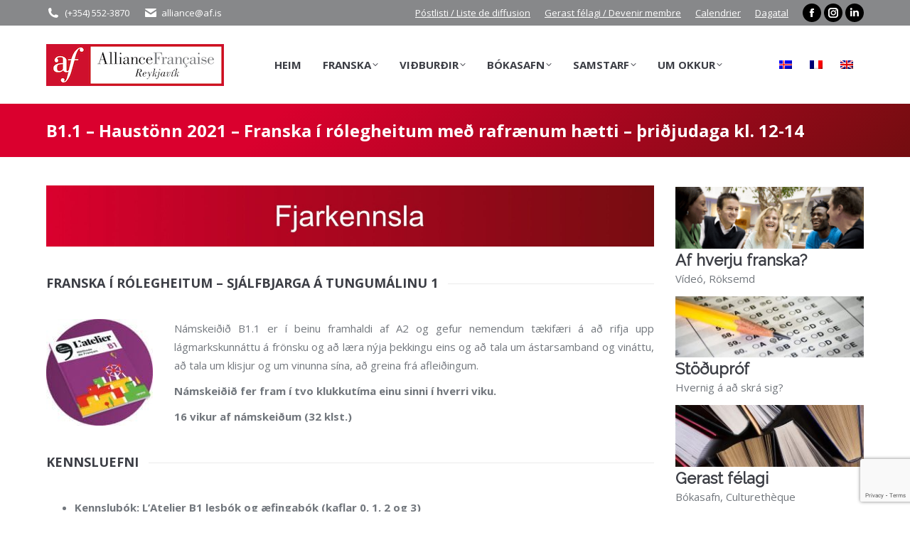

--- FILE ---
content_type: text/html; charset=UTF-8
request_url: https://www.af.is/b1-1-haustonn-2021-franska-i-rolegheitum-med-rafraenum-haetti-thridjudaga-kl-12-14/
body_size: 46775
content:
<!DOCTYPE html>
<!--[if !(IE 6) | !(IE 7) | !(IE 8)  ]><!-->
<html lang="is-IS" class="no-js">
<!--<![endif]-->
<head>
	<meta charset="UTF-8" />
				<meta name="viewport" content="width=device-width, initial-scale=1, maximum-scale=1, user-scalable=0"/>
			<meta name="theme-color" content="#da002e"/>	<link rel="profile" href="https://gmpg.org/xfn/11" />
	<title>B1.1 &#8211; Haustönn 2021 &#8211; Franska í rólegheitum með rafrænum hætti &#8211; þriðjudaga kl. 12-14 &#8211; Alliance Française de Reykjavik</title>
<meta name='robots' content='max-image-preview:large' />
	<style>img:is([sizes="auto" i], [sizes^="auto," i]) { contain-intrinsic-size: 3000px 1500px }</style>
	<link rel='dns-prefetch' href='//cdnjs.cloudflare.com' />
<link rel='dns-prefetch' href='//maxcdn.bootstrapcdn.com' />
<link rel='dns-prefetch' href='//fonts.googleapis.com' />
<link rel="alternate" type="application/rss+xml" title="Alliance Française de Reykjavik &raquo; Straumur" href="https://www.af.is/feed/" />
<link rel="alternate" type="application/rss+xml" title="Alliance Française de Reykjavik &raquo; Straumur athugasemda" href="https://www.af.is/comments/feed/" />
<link rel="alternate" type="application/rss+xml" title="Alliance Française de Reykjavik &raquo; B1.1 &#8211; Haustönn 2021 &#8211; Franska í rólegheitum með rafrænum hætti &#8211; þriðjudaga kl. 12-14 Straumur athugasemda" href="https://www.af.is/b1-1-haustonn-2021-franska-i-rolegheitum-med-rafraenum-haetti-thridjudaga-kl-12-14/feed/" />
<script>
window._wpemojiSettings = {"baseUrl":"https:\/\/s.w.org\/images\/core\/emoji\/16.0.1\/72x72\/","ext":".png","svgUrl":"https:\/\/s.w.org\/images\/core\/emoji\/16.0.1\/svg\/","svgExt":".svg","source":{"wpemoji":"https:\/\/www.af.is\/wp-includes\/js\/wp-emoji.js?ver=6.8.3","twemoji":"https:\/\/www.af.is\/wp-includes\/js\/twemoji.js?ver=6.8.3"}};
/**
 * @output wp-includes/js/wp-emoji-loader.js
 */

/**
 * Emoji Settings as exported in PHP via _print_emoji_detection_script().
 * @typedef WPEmojiSettings
 * @type {object}
 * @property {?object} source
 * @property {?string} source.concatemoji
 * @property {?string} source.twemoji
 * @property {?string} source.wpemoji
 * @property {?boolean} DOMReady
 * @property {?Function} readyCallback
 */

/**
 * Support tests.
 * @typedef SupportTests
 * @type {object}
 * @property {?boolean} flag
 * @property {?boolean} emoji
 */

/**
 * IIFE to detect emoji support and load Twemoji if needed.
 *
 * @param {Window} window
 * @param {Document} document
 * @param {WPEmojiSettings} settings
 */
( function wpEmojiLoader( window, document, settings ) {
	if ( typeof Promise === 'undefined' ) {
		return;
	}

	var sessionStorageKey = 'wpEmojiSettingsSupports';
	var tests = [ 'flag', 'emoji' ];

	/**
	 * Checks whether the browser supports offloading to a Worker.
	 *
	 * @since 6.3.0
	 *
	 * @private
	 *
	 * @returns {boolean}
	 */
	function supportsWorkerOffloading() {
		return (
			typeof Worker !== 'undefined' &&
			typeof OffscreenCanvas !== 'undefined' &&
			typeof URL !== 'undefined' &&
			URL.createObjectURL &&
			typeof Blob !== 'undefined'
		);
	}

	/**
	 * @typedef SessionSupportTests
	 * @type {object}
	 * @property {number} timestamp
	 * @property {SupportTests} supportTests
	 */

	/**
	 * Get support tests from session.
	 *
	 * @since 6.3.0
	 *
	 * @private
	 *
	 * @returns {?SupportTests} Support tests, or null if not set or older than 1 week.
	 */
	function getSessionSupportTests() {
		try {
			/** @type {SessionSupportTests} */
			var item = JSON.parse(
				sessionStorage.getItem( sessionStorageKey )
			);
			if (
				typeof item === 'object' &&
				typeof item.timestamp === 'number' &&
				new Date().valueOf() < item.timestamp + 604800 && // Note: Number is a week in seconds.
				typeof item.supportTests === 'object'
			) {
				return item.supportTests;
			}
		} catch ( e ) {}
		return null;
	}

	/**
	 * Persist the supports in session storage.
	 *
	 * @since 6.3.0
	 *
	 * @private
	 *
	 * @param {SupportTests} supportTests Support tests.
	 */
	function setSessionSupportTests( supportTests ) {
		try {
			/** @type {SessionSupportTests} */
			var item = {
				supportTests: supportTests,
				timestamp: new Date().valueOf()
			};

			sessionStorage.setItem(
				sessionStorageKey,
				JSON.stringify( item )
			);
		} catch ( e ) {}
	}

	/**
	 * Checks if two sets of Emoji characters render the same visually.
	 *
	 * This is used to determine if the browser is rendering an emoji with multiple data points
	 * correctly. set1 is the emoji in the correct form, using a zero-width joiner. set2 is the emoji
	 * in the incorrect form, using a zero-width space. If the two sets render the same, then the browser
	 * does not support the emoji correctly.
	 *
	 * This function may be serialized to run in a Worker. Therefore, it cannot refer to variables from the containing
	 * scope. Everything must be passed by parameters.
	 *
	 * @since 4.9.0
	 *
	 * @private
	 *
	 * @param {CanvasRenderingContext2D} context 2D Context.
	 * @param {string} set1 Set of Emoji to test.
	 * @param {string} set2 Set of Emoji to test.
	 *
	 * @return {boolean} True if the two sets render the same.
	 */
	function emojiSetsRenderIdentically( context, set1, set2 ) {
		// Cleanup from previous test.
		context.clearRect( 0, 0, context.canvas.width, context.canvas.height );
		context.fillText( set1, 0, 0 );
		var rendered1 = new Uint32Array(
			context.getImageData(
				0,
				0,
				context.canvas.width,
				context.canvas.height
			).data
		);

		// Cleanup from previous test.
		context.clearRect( 0, 0, context.canvas.width, context.canvas.height );
		context.fillText( set2, 0, 0 );
		var rendered2 = new Uint32Array(
			context.getImageData(
				0,
				0,
				context.canvas.width,
				context.canvas.height
			).data
		);

		return rendered1.every( function ( rendered2Data, index ) {
			return rendered2Data === rendered2[ index ];
		} );
	}

	/**
	 * Checks if the center point of a single emoji is empty.
	 *
	 * This is used to determine if the browser is rendering an emoji with a single data point
	 * correctly. The center point of an incorrectly rendered emoji will be empty. A correctly
	 * rendered emoji will have a non-zero value at the center point.
	 *
	 * This function may be serialized to run in a Worker. Therefore, it cannot refer to variables from the containing
	 * scope. Everything must be passed by parameters.
	 *
	 * @since 6.8.2
	 *
	 * @private
	 *
	 * @param {CanvasRenderingContext2D} context 2D Context.
	 * @param {string} emoji Emoji to test.
	 *
	 * @return {boolean} True if the center point is empty.
	 */
	function emojiRendersEmptyCenterPoint( context, emoji ) {
		// Cleanup from previous test.
		context.clearRect( 0, 0, context.canvas.width, context.canvas.height );
		context.fillText( emoji, 0, 0 );

		// Test if the center point (16, 16) is empty (0,0,0,0).
		var centerPoint = context.getImageData(16, 16, 1, 1);
		for ( var i = 0; i < centerPoint.data.length; i++ ) {
			if ( centerPoint.data[ i ] !== 0 ) {
				// Stop checking the moment it's known not to be empty.
				return false;
			}
		}

		return true;
	}

	/**
	 * Determines if the browser properly renders Emoji that Twemoji can supplement.
	 *
	 * This function may be serialized to run in a Worker. Therefore, it cannot refer to variables from the containing
	 * scope. Everything must be passed by parameters.
	 *
	 * @since 4.2.0
	 *
	 * @private
	 *
	 * @param {CanvasRenderingContext2D} context 2D Context.
	 * @param {string} type Whether to test for support of "flag" or "emoji".
	 * @param {Function} emojiSetsRenderIdentically Reference to emojiSetsRenderIdentically function, needed due to minification.
	 * @param {Function} emojiRendersEmptyCenterPoint Reference to emojiRendersEmptyCenterPoint function, needed due to minification.
	 *
	 * @return {boolean} True if the browser can render emoji, false if it cannot.
	 */
	function browserSupportsEmoji( context, type, emojiSetsRenderIdentically, emojiRendersEmptyCenterPoint ) {
		var isIdentical;

		switch ( type ) {
			case 'flag':
				/*
				 * Test for Transgender flag compatibility. Added in Unicode 13.
				 *
				 * To test for support, we try to render it, and compare the rendering to how it would look if
				 * the browser doesn't render it correctly (white flag emoji + transgender symbol).
				 */
				isIdentical = emojiSetsRenderIdentically(
					context,
					'\uD83C\uDFF3\uFE0F\u200D\u26A7\uFE0F', // as a zero-width joiner sequence
					'\uD83C\uDFF3\uFE0F\u200B\u26A7\uFE0F' // separated by a zero-width space
				);

				if ( isIdentical ) {
					return false;
				}

				/*
				 * Test for Sark flag compatibility. This is the least supported of the letter locale flags,
				 * so gives us an easy test for full support.
				 *
				 * To test for support, we try to render it, and compare the rendering to how it would look if
				 * the browser doesn't render it correctly ([C] + [Q]).
				 */
				isIdentical = emojiSetsRenderIdentically(
					context,
					'\uD83C\uDDE8\uD83C\uDDF6', // as the sequence of two code points
					'\uD83C\uDDE8\u200B\uD83C\uDDF6' // as the two code points separated by a zero-width space
				);

				if ( isIdentical ) {
					return false;
				}

				/*
				 * Test for English flag compatibility. England is a country in the United Kingdom, it
				 * does not have a two letter locale code but rather a five letter sub-division code.
				 *
				 * To test for support, we try to render it, and compare the rendering to how it would look if
				 * the browser doesn't render it correctly (black flag emoji + [G] + [B] + [E] + [N] + [G]).
				 */
				isIdentical = emojiSetsRenderIdentically(
					context,
					// as the flag sequence
					'\uD83C\uDFF4\uDB40\uDC67\uDB40\uDC62\uDB40\uDC65\uDB40\uDC6E\uDB40\uDC67\uDB40\uDC7F',
					// with each code point separated by a zero-width space
					'\uD83C\uDFF4\u200B\uDB40\uDC67\u200B\uDB40\uDC62\u200B\uDB40\uDC65\u200B\uDB40\uDC6E\u200B\uDB40\uDC67\u200B\uDB40\uDC7F'
				);

				return ! isIdentical;
			case 'emoji':
				/*
				 * Does Emoji 16.0 cause the browser to go splat?
				 *
				 * To test for Emoji 16.0 support, try to render a new emoji: Splatter.
				 *
				 * The splatter emoji is a single code point emoji. Testing for browser support
				 * required testing the center point of the emoji to see if it is empty.
				 *
				 * 0xD83E 0xDEDF (\uD83E\uDEDF) == 🫟 Splatter.
				 *
				 * When updating this test, please ensure that the emoji is either a single code point
				 * or switch to using the emojiSetsRenderIdentically function and testing with a zero-width
				 * joiner vs a zero-width space.
				 */
				var notSupported = emojiRendersEmptyCenterPoint( context, '\uD83E\uDEDF' );
				return ! notSupported;
		}

		return false;
	}

	/**
	 * Checks emoji support tests.
	 *
	 * This function may be serialized to run in a Worker. Therefore, it cannot refer to variables from the containing
	 * scope. Everything must be passed by parameters.
	 *
	 * @since 6.3.0
	 *
	 * @private
	 *
	 * @param {string[]} tests Tests.
	 * @param {Function} browserSupportsEmoji Reference to browserSupportsEmoji function, needed due to minification.
	 * @param {Function} emojiSetsRenderIdentically Reference to emojiSetsRenderIdentically function, needed due to minification.
	 * @param {Function} emojiRendersEmptyCenterPoint Reference to emojiRendersEmptyCenterPoint function, needed due to minification.
	 *
	 * @return {SupportTests} Support tests.
	 */
	function testEmojiSupports( tests, browserSupportsEmoji, emojiSetsRenderIdentically, emojiRendersEmptyCenterPoint ) {
		var canvas;
		if (
			typeof WorkerGlobalScope !== 'undefined' &&
			self instanceof WorkerGlobalScope
		) {
			canvas = new OffscreenCanvas( 300, 150 ); // Dimensions are default for HTMLCanvasElement.
		} else {
			canvas = document.createElement( 'canvas' );
		}

		var context = canvas.getContext( '2d', { willReadFrequently: true } );

		/*
		 * Chrome on OS X added native emoji rendering in M41. Unfortunately,
		 * it doesn't work when the font is bolder than 500 weight. So, we
		 * check for bold rendering support to avoid invisible emoji in Chrome.
		 */
		context.textBaseline = 'top';
		context.font = '600 32px Arial';

		var supports = {};
		tests.forEach( function ( test ) {
			supports[ test ] = browserSupportsEmoji( context, test, emojiSetsRenderIdentically, emojiRendersEmptyCenterPoint );
		} );
		return supports;
	}

	/**
	 * Adds a script to the head of the document.
	 *
	 * @ignore
	 *
	 * @since 4.2.0
	 *
	 * @param {string} src The url where the script is located.
	 *
	 * @return {void}
	 */
	function addScript( src ) {
		var script = document.createElement( 'script' );
		script.src = src;
		script.defer = true;
		document.head.appendChild( script );
	}

	settings.supports = {
		everything: true,
		everythingExceptFlag: true
	};

	// Create a promise for DOMContentLoaded since the worker logic may finish after the event has fired.
	var domReadyPromise = new Promise( function ( resolve ) {
		document.addEventListener( 'DOMContentLoaded', resolve, {
			once: true
		} );
	} );

	// Obtain the emoji support from the browser, asynchronously when possible.
	new Promise( function ( resolve ) {
		var supportTests = getSessionSupportTests();
		if ( supportTests ) {
			resolve( supportTests );
			return;
		}

		if ( supportsWorkerOffloading() ) {
			try {
				// Note that the functions are being passed as arguments due to minification.
				var workerScript =
					'postMessage(' +
					testEmojiSupports.toString() +
					'(' +
					[
						JSON.stringify( tests ),
						browserSupportsEmoji.toString(),
						emojiSetsRenderIdentically.toString(),
						emojiRendersEmptyCenterPoint.toString()
					].join( ',' ) +
					'));';
				var blob = new Blob( [ workerScript ], {
					type: 'text/javascript'
				} );
				var worker = new Worker( URL.createObjectURL( blob ), { name: 'wpTestEmojiSupports' } );
				worker.onmessage = function ( event ) {
					supportTests = event.data;
					setSessionSupportTests( supportTests );
					worker.terminate();
					resolve( supportTests );
				};
				return;
			} catch ( e ) {}
		}

		supportTests = testEmojiSupports( tests, browserSupportsEmoji, emojiSetsRenderIdentically, emojiRendersEmptyCenterPoint );
		setSessionSupportTests( supportTests );
		resolve( supportTests );
	} )
		// Once the browser emoji support has been obtained from the session, finalize the settings.
		.then( function ( supportTests ) {
			/*
			 * Tests the browser support for flag emojis and other emojis, and adjusts the
			 * support settings accordingly.
			 */
			for ( var test in supportTests ) {
				settings.supports[ test ] = supportTests[ test ];

				settings.supports.everything =
					settings.supports.everything && settings.supports[ test ];

				if ( 'flag' !== test ) {
					settings.supports.everythingExceptFlag =
						settings.supports.everythingExceptFlag &&
						settings.supports[ test ];
				}
			}

			settings.supports.everythingExceptFlag =
				settings.supports.everythingExceptFlag &&
				! settings.supports.flag;

			// Sets DOMReady to false and assigns a ready function to settings.
			settings.DOMReady = false;
			settings.readyCallback = function () {
				settings.DOMReady = true;
			};
		} )
		.then( function () {
			return domReadyPromise;
		} )
		.then( function () {
			// When the browser can not render everything we need to load a polyfill.
			if ( ! settings.supports.everything ) {
				settings.readyCallback();

				var src = settings.source || {};

				if ( src.concatemoji ) {
					addScript( src.concatemoji );
				} else if ( src.wpemoji && src.twemoji ) {
					addScript( src.twemoji );
					addScript( src.wpemoji );
				}
			}
		} );
} )( window, document, window._wpemojiSettings );
</script>

<link rel='stylesheet' id='sbi_styles-css' href='https://www.af.is/wp-content/plugins/instagram-feed/css/sbi-styles.css?ver=6.10.0' media='all' />
<style id='wp-emoji-styles-inline-css'>

	img.wp-smiley, img.emoji {
		display: inline !important;
		border: none !important;
		box-shadow: none !important;
		height: 1em !important;
		width: 1em !important;
		margin: 0 0.07em !important;
		vertical-align: -0.1em !important;
		background: none !important;
		padding: 0 !important;
	}
</style>
<style id='classic-theme-styles-inline-css'>
/**
 * These rules are needed for backwards compatibility.
 * They should match the button element rules in the base theme.json file.
 */
.wp-block-button__link {
	color: #ffffff;
	background-color: #32373c;
	border-radius: 9999px; /* 100% causes an oval, but any explicit but really high value retains the pill shape. */

	/* This needs a low specificity so it won't override the rules from the button element if defined in theme.json. */
	box-shadow: none;
	text-decoration: none;

	/* The extra 2px are added to size solids the same as the outline versions.*/
	padding: calc(0.667em + 2px) calc(1.333em + 2px);

	font-size: 1.125em;
}

.wp-block-file__button {
	background: #32373c;
	color: #ffffff;
	text-decoration: none;
}

</style>
<style id='ctc-term-title-style-inline-css'>
.ctc-block-controls-dropdown .components-base-control__field{margin:0 !important}

</style>
<style id='ctc-copy-button-style-inline-css'>
.wp-block-ctc-copy-button{font-size:14px;line-height:normal;padding:8px 16px;border-width:1px;border-style:solid;border-color:inherit;border-radius:4px;cursor:pointer;display:inline-block}.ctc-copy-button-textarea{display:none !important}
</style>
<style id='ctc-copy-icon-style-inline-css'>
.wp-block-ctc-copy-icon .ctc-block-copy-icon{background:rgba(0,0,0,0);padding:0;margin:0;position:relative;cursor:pointer}.wp-block-ctc-copy-icon .ctc-block-copy-icon .check-icon{display:none}.wp-block-ctc-copy-icon .ctc-block-copy-icon svg{height:1em;width:1em}.wp-block-ctc-copy-icon .ctc-block-copy-icon::after{position:absolute;content:attr(aria-label);padding:.5em .75em;right:100%;color:#fff;background:#24292f;font-size:11px;border-radius:6px;line-height:1;right:100%;bottom:50%;margin-right:6px;-webkit-transform:translateY(50%);transform:translateY(50%)}.wp-block-ctc-copy-icon .ctc-block-copy-icon::before{content:"";top:50%;bottom:50%;left:-7px;margin-top:-6px;border:6px solid rgba(0,0,0,0);border-left-color:#24292f;position:absolute}.wp-block-ctc-copy-icon .ctc-block-copy-icon::after,.wp-block-ctc-copy-icon .ctc-block-copy-icon::before{opacity:0;visibility:hidden;-webkit-transition:opacity .2s ease-in-out,visibility .2s ease-in-out;transition:opacity .2s ease-in-out,visibility .2s ease-in-out}.wp-block-ctc-copy-icon .ctc-block-copy-icon.copied::after,.wp-block-ctc-copy-icon .ctc-block-copy-icon.copied::before{opacity:1;visibility:visible;-webkit-transition:opacity .2s ease-in-out,visibility .2s ease-in-out;transition:opacity .2s ease-in-out,visibility .2s ease-in-out}.wp-block-ctc-copy-icon .ctc-block-copy-icon.copied .check-icon{display:inline-block}.wp-block-ctc-copy-icon .ctc-block-copy-icon.copied .copy-icon{display:none !important}.ctc-copy-icon-textarea{display:none !important}
</style>
<style id='ctc-social-share-style-inline-css'>
.wp-block-ctc-social-share{display:-webkit-box;display:-ms-flexbox;display:flex;-webkit-box-align:center;-ms-flex-align:center;align-items:center;gap:8px}.wp-block-ctc-social-share svg{height:16px;width:16px}.wp-block-ctc-social-share a{display:-webkit-inline-box;display:-ms-inline-flexbox;display:inline-flex}.wp-block-ctc-social-share a:focus{outline:none}
</style>
<style id='global-styles-inline-css'>
:root{--wp--preset--aspect-ratio--square: 1;--wp--preset--aspect-ratio--4-3: 4/3;--wp--preset--aspect-ratio--3-4: 3/4;--wp--preset--aspect-ratio--3-2: 3/2;--wp--preset--aspect-ratio--2-3: 2/3;--wp--preset--aspect-ratio--16-9: 16/9;--wp--preset--aspect-ratio--9-16: 9/16;--wp--preset--color--black: #000000;--wp--preset--color--cyan-bluish-gray: #abb8c3;--wp--preset--color--white: #FFF;--wp--preset--color--pale-pink: #f78da7;--wp--preset--color--vivid-red: #cf2e2e;--wp--preset--color--luminous-vivid-orange: #ff6900;--wp--preset--color--luminous-vivid-amber: #fcb900;--wp--preset--color--light-green-cyan: #7bdcb5;--wp--preset--color--vivid-green-cyan: #00d084;--wp--preset--color--pale-cyan-blue: #8ed1fc;--wp--preset--color--vivid-cyan-blue: #0693e3;--wp--preset--color--vivid-purple: #9b51e0;--wp--preset--color--accent: #da002e;--wp--preset--color--dark-gray: #111;--wp--preset--color--light-gray: #767676;--wp--preset--gradient--vivid-cyan-blue-to-vivid-purple: linear-gradient(135deg,rgba(6,147,227,1) 0%,rgb(155,81,224) 100%);--wp--preset--gradient--light-green-cyan-to-vivid-green-cyan: linear-gradient(135deg,rgb(122,220,180) 0%,rgb(0,208,130) 100%);--wp--preset--gradient--luminous-vivid-amber-to-luminous-vivid-orange: linear-gradient(135deg,rgba(252,185,0,1) 0%,rgba(255,105,0,1) 100%);--wp--preset--gradient--luminous-vivid-orange-to-vivid-red: linear-gradient(135deg,rgba(255,105,0,1) 0%,rgb(207,46,46) 100%);--wp--preset--gradient--very-light-gray-to-cyan-bluish-gray: linear-gradient(135deg,rgb(238,238,238) 0%,rgb(169,184,195) 100%);--wp--preset--gradient--cool-to-warm-spectrum: linear-gradient(135deg,rgb(74,234,220) 0%,rgb(151,120,209) 20%,rgb(207,42,186) 40%,rgb(238,44,130) 60%,rgb(251,105,98) 80%,rgb(254,248,76) 100%);--wp--preset--gradient--blush-light-purple: linear-gradient(135deg,rgb(255,206,236) 0%,rgb(152,150,240) 100%);--wp--preset--gradient--blush-bordeaux: linear-gradient(135deg,rgb(254,205,165) 0%,rgb(254,45,45) 50%,rgb(107,0,62) 100%);--wp--preset--gradient--luminous-dusk: linear-gradient(135deg,rgb(255,203,112) 0%,rgb(199,81,192) 50%,rgb(65,88,208) 100%);--wp--preset--gradient--pale-ocean: linear-gradient(135deg,rgb(255,245,203) 0%,rgb(182,227,212) 50%,rgb(51,167,181) 100%);--wp--preset--gradient--electric-grass: linear-gradient(135deg,rgb(202,248,128) 0%,rgb(113,206,126) 100%);--wp--preset--gradient--midnight: linear-gradient(135deg,rgb(2,3,129) 0%,rgb(40,116,252) 100%);--wp--preset--font-size--small: 13px;--wp--preset--font-size--medium: 20px;--wp--preset--font-size--large: 36px;--wp--preset--font-size--x-large: 42px;--wp--preset--spacing--20: 0.44rem;--wp--preset--spacing--30: 0.67rem;--wp--preset--spacing--40: 1rem;--wp--preset--spacing--50: 1.5rem;--wp--preset--spacing--60: 2.25rem;--wp--preset--spacing--70: 3.38rem;--wp--preset--spacing--80: 5.06rem;--wp--preset--shadow--natural: 6px 6px 9px rgba(0, 0, 0, 0.2);--wp--preset--shadow--deep: 12px 12px 50px rgba(0, 0, 0, 0.4);--wp--preset--shadow--sharp: 6px 6px 0px rgba(0, 0, 0, 0.2);--wp--preset--shadow--outlined: 6px 6px 0px -3px rgba(255, 255, 255, 1), 6px 6px rgba(0, 0, 0, 1);--wp--preset--shadow--crisp: 6px 6px 0px rgba(0, 0, 0, 1);}:where(.is-layout-flex){gap: 0.5em;}:where(.is-layout-grid){gap: 0.5em;}body .is-layout-flex{display: flex;}.is-layout-flex{flex-wrap: wrap;align-items: center;}.is-layout-flex > :is(*, div){margin: 0;}body .is-layout-grid{display: grid;}.is-layout-grid > :is(*, div){margin: 0;}:where(.wp-block-columns.is-layout-flex){gap: 2em;}:where(.wp-block-columns.is-layout-grid){gap: 2em;}:where(.wp-block-post-template.is-layout-flex){gap: 1.25em;}:where(.wp-block-post-template.is-layout-grid){gap: 1.25em;}.has-black-color{color: var(--wp--preset--color--black) !important;}.has-cyan-bluish-gray-color{color: var(--wp--preset--color--cyan-bluish-gray) !important;}.has-white-color{color: var(--wp--preset--color--white) !important;}.has-pale-pink-color{color: var(--wp--preset--color--pale-pink) !important;}.has-vivid-red-color{color: var(--wp--preset--color--vivid-red) !important;}.has-luminous-vivid-orange-color{color: var(--wp--preset--color--luminous-vivid-orange) !important;}.has-luminous-vivid-amber-color{color: var(--wp--preset--color--luminous-vivid-amber) !important;}.has-light-green-cyan-color{color: var(--wp--preset--color--light-green-cyan) !important;}.has-vivid-green-cyan-color{color: var(--wp--preset--color--vivid-green-cyan) !important;}.has-pale-cyan-blue-color{color: var(--wp--preset--color--pale-cyan-blue) !important;}.has-vivid-cyan-blue-color{color: var(--wp--preset--color--vivid-cyan-blue) !important;}.has-vivid-purple-color{color: var(--wp--preset--color--vivid-purple) !important;}.has-black-background-color{background-color: var(--wp--preset--color--black) !important;}.has-cyan-bluish-gray-background-color{background-color: var(--wp--preset--color--cyan-bluish-gray) !important;}.has-white-background-color{background-color: var(--wp--preset--color--white) !important;}.has-pale-pink-background-color{background-color: var(--wp--preset--color--pale-pink) !important;}.has-vivid-red-background-color{background-color: var(--wp--preset--color--vivid-red) !important;}.has-luminous-vivid-orange-background-color{background-color: var(--wp--preset--color--luminous-vivid-orange) !important;}.has-luminous-vivid-amber-background-color{background-color: var(--wp--preset--color--luminous-vivid-amber) !important;}.has-light-green-cyan-background-color{background-color: var(--wp--preset--color--light-green-cyan) !important;}.has-vivid-green-cyan-background-color{background-color: var(--wp--preset--color--vivid-green-cyan) !important;}.has-pale-cyan-blue-background-color{background-color: var(--wp--preset--color--pale-cyan-blue) !important;}.has-vivid-cyan-blue-background-color{background-color: var(--wp--preset--color--vivid-cyan-blue) !important;}.has-vivid-purple-background-color{background-color: var(--wp--preset--color--vivid-purple) !important;}.has-black-border-color{border-color: var(--wp--preset--color--black) !important;}.has-cyan-bluish-gray-border-color{border-color: var(--wp--preset--color--cyan-bluish-gray) !important;}.has-white-border-color{border-color: var(--wp--preset--color--white) !important;}.has-pale-pink-border-color{border-color: var(--wp--preset--color--pale-pink) !important;}.has-vivid-red-border-color{border-color: var(--wp--preset--color--vivid-red) !important;}.has-luminous-vivid-orange-border-color{border-color: var(--wp--preset--color--luminous-vivid-orange) !important;}.has-luminous-vivid-amber-border-color{border-color: var(--wp--preset--color--luminous-vivid-amber) !important;}.has-light-green-cyan-border-color{border-color: var(--wp--preset--color--light-green-cyan) !important;}.has-vivid-green-cyan-border-color{border-color: var(--wp--preset--color--vivid-green-cyan) !important;}.has-pale-cyan-blue-border-color{border-color: var(--wp--preset--color--pale-cyan-blue) !important;}.has-vivid-cyan-blue-border-color{border-color: var(--wp--preset--color--vivid-cyan-blue) !important;}.has-vivid-purple-border-color{border-color: var(--wp--preset--color--vivid-purple) !important;}.has-vivid-cyan-blue-to-vivid-purple-gradient-background{background: var(--wp--preset--gradient--vivid-cyan-blue-to-vivid-purple) !important;}.has-light-green-cyan-to-vivid-green-cyan-gradient-background{background: var(--wp--preset--gradient--light-green-cyan-to-vivid-green-cyan) !important;}.has-luminous-vivid-amber-to-luminous-vivid-orange-gradient-background{background: var(--wp--preset--gradient--luminous-vivid-amber-to-luminous-vivid-orange) !important;}.has-luminous-vivid-orange-to-vivid-red-gradient-background{background: var(--wp--preset--gradient--luminous-vivid-orange-to-vivid-red) !important;}.has-very-light-gray-to-cyan-bluish-gray-gradient-background{background: var(--wp--preset--gradient--very-light-gray-to-cyan-bluish-gray) !important;}.has-cool-to-warm-spectrum-gradient-background{background: var(--wp--preset--gradient--cool-to-warm-spectrum) !important;}.has-blush-light-purple-gradient-background{background: var(--wp--preset--gradient--blush-light-purple) !important;}.has-blush-bordeaux-gradient-background{background: var(--wp--preset--gradient--blush-bordeaux) !important;}.has-luminous-dusk-gradient-background{background: var(--wp--preset--gradient--luminous-dusk) !important;}.has-pale-ocean-gradient-background{background: var(--wp--preset--gradient--pale-ocean) !important;}.has-electric-grass-gradient-background{background: var(--wp--preset--gradient--electric-grass) !important;}.has-midnight-gradient-background{background: var(--wp--preset--gradient--midnight) !important;}.has-small-font-size{font-size: var(--wp--preset--font-size--small) !important;}.has-medium-font-size{font-size: var(--wp--preset--font-size--medium) !important;}.has-large-font-size{font-size: var(--wp--preset--font-size--large) !important;}.has-x-large-font-size{font-size: var(--wp--preset--font-size--x-large) !important;}
:where(.wp-block-post-template.is-layout-flex){gap: 1.25em;}:where(.wp-block-post-template.is-layout-grid){gap: 1.25em;}
:where(.wp-block-columns.is-layout-flex){gap: 2em;}:where(.wp-block-columns.is-layout-grid){gap: 2em;}
:root :where(.wp-block-pullquote){font-size: 1.5em;line-height: 1.6;}
</style>
<link rel='stylesheet' id='cpsh-shortcodes-css' href='https://www.af.is/wp-content/plugins/column-shortcodes//assets/css/shortcodes.css?ver=1.0.1' media='all' />
<link rel='stylesheet' id='contact-form-7-css' href='https://www.af.is/wp-content/plugins/contact-form-7/includes/css/styles.css?ver=6.1.4' media='all' />
<link rel='stylesheet' id='clipboard-css-css' href='https://www.af.is/wp-content/plugins/copy-code-to-clipboard/css/clipboard-css.css?ver=6.8.3' media='all' />
<link rel='stylesheet' id='copy-the-code-css' href='https://www.af.is/wp-content/plugins/copy-the-code/assets/css/copy-the-code.css?ver=4.1.1' media='all' />
<link rel='stylesheet' id='ctc-copy-inline-css' href='https://www.af.is/wp-content/plugins/copy-the-code/assets/css/copy-inline.css?ver=4.1.1' media='all' />
<link rel='stylesheet' id='go-pricing-styles-css' href='https://www.af.is/wp-content/plugins/go_pricing/assets/css/go_pricing_styles.css?ver=3.4' media='all' />
<link rel='stylesheet' id='video_popup_close_icon-css' href='https://www.af.is/wp-content/plugins/video-popup/css/vp-close-icon/close-button-icon.css?ver=1764667245' media='all' />
<link rel='stylesheet' id='oba_youtubepopup_css-css' href='https://www.af.is/wp-content/plugins/video-popup/css/YouTubePopUp.css?ver=1764667245' media='all' />
<link rel='stylesheet' id='cff-css' href='https://www.af.is/wp-content/plugins/custom-facebook-feed/assets/css/cff-style.min.css?ver=4.3.4' media='all' />
<link rel='stylesheet' id='sb-font-awesome-css' href='https://maxcdn.bootstrapcdn.com/font-awesome/4.7.0/css/font-awesome.min.css?ver=6.8.3' media='all' />
<link rel='stylesheet' id='ssa-upcoming-appointments-card-style-css' href='https://www.af.is/wp-content/plugins/simply-schedule-appointments/assets/css/upcoming-appointments.css?ver=1.6.9.9' media='all' />
<link rel='stylesheet' id='ssa-styles-css' href='https://www.af.is/wp-content/plugins/simply-schedule-appointments/assets/css/ssa-styles.css?ver=1.6.9.9' media='all' />
<link rel='stylesheet' id='cms-navigation-style-base-css' href='https://www.af.is/wp-content/plugins/wpml-cms-nav/res/css/cms-navigation-base.css?ver=1.5.6' media='screen' />
<link rel='stylesheet' id='cms-navigation-style-css' href='https://www.af.is/wp-content/plugins/wpml-cms-nav/res/css/cms-navigation.css?ver=1.5.6' media='screen' />
<link rel='stylesheet' id='the7-font-css' href='https://www.af.is/wp-content/themes/dt-the7/fonts/icomoon-the7-font/icomoon-the7-font.min.css?ver=12.10.0.1' media='all' />
<link rel='stylesheet' id='the7-awesome-fonts-css' href='https://www.af.is/wp-content/themes/dt-the7/fonts/FontAwesome/css/all.min.css?ver=12.10.0.1' media='all' />
<link rel='stylesheet' id='the7-awesome-fonts-back-css' href='https://www.af.is/wp-content/themes/dt-the7/fonts/FontAwesome/back-compat.min.css?ver=12.10.0.1' media='all' />
<link rel='stylesheet' id='the7-Defaults-css' href='https://www.af.is/wp-content/uploads/smile_fonts/Defaults/Defaults.css?ver=6.8.3' media='all' />
<link rel='stylesheet' id='the7-icomoon-font-awesome-14x14-css' href='https://www.af.is/wp-content/uploads/smile_fonts/icomoon-font-awesome-14x14/icomoon-font-awesome-14x14.css?ver=6.8.3' media='all' />
<link rel='stylesheet' id='the7-icomoon-pixeden-stroke-32x32-css' href='https://www.af.is/wp-content/uploads/smile_fonts/icomoon-pixeden-stroke-32x32/icomoon-pixeden-stroke-32x32.css?ver=6.8.3' media='all' />
<link rel='stylesheet' id='the7-icomoon-icomoonfree-16x16-css' href='https://www.af.is/wp-content/uploads/smile_fonts/icomoon-icomoonfree-16x16/icomoon-icomoonfree-16x16.css?ver=6.8.3' media='all' />
<link rel='stylesheet' id='the7-icomoon-elegent-line-icons-32x32-css' href='https://www.af.is/wp-content/uploads/smile_fonts/icomoon-elegent-line-icons-32x32/icomoon-elegent-line-icons-32x32.css?ver=6.8.3' media='all' />
<link rel='stylesheet' id='the7-icomoon-free-social-contact-16x16-css' href='https://www.af.is/wp-content/uploads/smile_fonts/icomoon-free-social-contact-16x16/icomoon-free-social-contact-16x16.css?ver=6.8.3' media='all' />
<link rel='stylesheet' id='js_composer_front-css' href='https://www.af.is/wp-content/plugins/js_composer/assets/css/js_composer.min.css?ver=8.0.1' media='all' />
<link rel='stylesheet' id='dt-web-fonts-css' href='https://fonts.googleapis.com/css?family=Open+Sans:400,600,700%7CRoboto:400,600,700' media='all' />
<link rel='stylesheet' id='dt-main-css' href='https://www.af.is/wp-content/themes/dt-the7/css/main.min.css?ver=12.10.0.1' media='all' />
<link rel='stylesheet' id='the7-custom-scrollbar-css' href='https://www.af.is/wp-content/themes/dt-the7/lib/custom-scrollbar/custom-scrollbar.min.css?ver=12.10.0.1' media='all' />
<link rel='stylesheet' id='the7-wpbakery-css' href='https://www.af.is/wp-content/themes/dt-the7/css/wpbakery.min.css?ver=12.10.0.1' media='all' />
<link rel='stylesheet' id='the7-css-vars-css' href='https://www.af.is/wp-content/uploads/the7-css/css-vars.css?ver=305827c51762' media='all' />
<link rel='stylesheet' id='dt-custom-css' href='https://www.af.is/wp-content/uploads/the7-css/custom.css?ver=305827c51762' media='all' />
<link rel='stylesheet' id='dt-media-css' href='https://www.af.is/wp-content/uploads/the7-css/media.css?ver=305827c51762' media='all' />
<link rel='stylesheet' id='the7-mega-menu-css' href='https://www.af.is/wp-content/uploads/the7-css/mega-menu.css?ver=305827c51762' media='all' />
<link rel='stylesheet' id='wpml.less-css' href='https://www.af.is/wp-content/uploads/the7-css/compatibility/wpml.css?ver=305827c51762' media='all' />
<link rel='stylesheet' id='the7-elements-css' href='https://www.af.is/wp-content/uploads/the7-css/post-type-dynamic.css?ver=305827c51762' media='all' />
<link rel='stylesheet' id='style-css' href='https://www.af.is/wp-content/themes/dt-the7-child/style.css?ver=7.8.2.1.1575904958' media='all' />
<link rel='stylesheet' id='ultimate-vc-addons-google-fonts-css' href='https://fonts.googleapis.com/css?family=Roboto:regular,700|Raleway' media='all' />
<link rel='stylesheet' id='ultimate-vc-addons-style-min-css' href='https://www.af.is/wp-content/plugins/Ultimate_VC_Addons/assets/min-css/ultimate.min.css?ver=3.21.2' media='all' />
<link rel='stylesheet' id='colorbox-css' href='https://www.af.is/wp-content/plugins/slideshow-gallery/views/default/css/colorbox.css?ver=1.3.19' media='all' />
<link rel='stylesheet' id='fontawesome-css' href='https://www.af.is/wp-content/plugins/slideshow-gallery/views/default/css/fontawesome.css?ver=4.4.0' media='all' />
<script src="https://www.af.is/wp-includes/js/jquery/jquery.js?ver=3.7.1" id="jquery-core-js"></script>
<script src="https://www.af.is/wp-includes/js/jquery/jquery-migrate.js?ver=3.4.1" id="jquery-migrate-js"></script>
<script id="wpml-cookie-js-extra">
var wpml_cookies = {"wp-wpml_current_language":{"value":"is","expires":1,"path":"\/"}};
var wpml_cookies = {"wp-wpml_current_language":{"value":"is","expires":1,"path":"\/"}};
</script>
<script src="https://www.af.is/wp-content/plugins/sitepress-multilingual-cms/res/js/cookies/language-cookie.js?ver=485900" id="wpml-cookie-js" defer data-wp-strategy="defer"></script>
<script src="https://www.af.is/wp-content/plugins/copy-the-code/classes/gutenberg/blocks/copy-button/js/frontend.js?ver=1.0.0" id="ctc-copy-button-script-2-js"></script>
<script src="https://www.af.is/wp-content/plugins/copy-the-code/classes/gutenberg/blocks/copy-icon/js/frontend.js?ver=1.0.0" id="ctc-copy-icon-script-2-js"></script>
<script src="https://www.af.is/wp-includes/js/clipboard.min.js?ver=6.8.3" id="clipboard-js-js"></script>
<script id="copy_code_script-js-extra">
var copyScript = {"copy_text_label":"","copied_text_label":"","copy_text_label_safari":"","copy_text_label_other_browser":"","copy_button_background":"","copy_button_text_color":""};
</script>
<script src="https://www.af.is/wp-content/plugins/copy-code-to-clipboard/js/copy_code_script.js?ver=6.8.3" id="copy_code_script-js"></script>
<script id="gw-tweenmax-js-before">
var oldGS=window.GreenSockGlobals,oldGSQueue=window._gsQueue,oldGSDefine=window._gsDefine;window._gsDefine=null;delete(window._gsDefine);var gwGS=window.GreenSockGlobals={};
</script>
<script src="https://cdnjs.cloudflare.com/ajax/libs/gsap/1.11.2/TweenMax.min.js" id="gw-tweenmax-js"></script>
<script id="gw-tweenmax-js-after">
try{window.GreenSockGlobals=null;window._gsQueue=null;window._gsDefine=null;delete(window.GreenSockGlobals);delete(window._gsQueue);delete(window._gsDefine);window.GreenSockGlobals=oldGS;window._gsQueue=oldGSQueue;window._gsDefine=oldGSDefine;}catch(e){}
</script>
<script src="//www.af.is/wp-content/plugins/revslider/sr6/assets/js/rbtools.min.js?ver=6.7.38" async id="tp-tools-js"></script>
<script src="//www.af.is/wp-content/plugins/revslider/sr6/assets/js/rs6.min.js?ver=6.7.38" async id="revmin-js"></script>
<script src="https://www.af.is/wp-content/plugins/video-popup/js/YouTubePopUp.jquery.js?ver=1764667245" id="oba_youtubepopup_plugin-js"></script>
<script src="https://www.af.is/wp-content/plugins/video-popup/js/YouTubePopUp.js?ver=1764667245" id="oba_youtubepopup_activate-js"></script>
<script id="dt-above-fold-js-extra">
var dtLocal = {"themeUrl":"https:\/\/www.af.is\/wp-content\/themes\/dt-the7","passText":"To view this protected post, enter the password below:","moreButtonText":{"loading":"Loading...","loadMore":"Load more"},"postID":"36126","ajaxurl":"https:\/\/www.af.is\/wp-admin\/admin-ajax.php","REST":{"baseUrl":"https:\/\/www.af.is\/wp-json\/the7\/v1","endpoints":{"sendMail":"\/send-mail"}},"contactMessages":{"required":"One or more fields have an error. Please check and try again.","terms":"Please accept the privacy policy.","fillTheCaptchaError":"Please, fill the captcha."},"captchaSiteKey":"","ajaxNonce":"3cbef4ab7a","pageData":"","themeSettings":{"smoothScroll":"off","lazyLoading":false,"desktopHeader":{"height":110},"ToggleCaptionEnabled":"disabled","ToggleCaption":"Navigation","floatingHeader":{"showAfter":160,"showMenu":true,"height":70,"logo":{"showLogo":true,"html":"<img class=\" preload-me\" src=\"https:\/\/www.af.is\/wp-content\/uploads\/2018\/02\/floating.png\" srcset=\"https:\/\/www.af.is\/wp-content\/uploads\/2018\/02\/floating.png 75w, https:\/\/www.af.is\/wp-content\/uploads\/2018\/02\/floatingretina.png 150w\" width=\"75\" height=\"75\"   sizes=\"75px\" alt=\"Alliance Fran\u00e7aise de Reykjavik\" \/>","url":"https:\/\/www.af.is\/"}},"topLine":{"floatingTopLine":{"logo":{"showLogo":false,"html":""}}},"mobileHeader":{"firstSwitchPoint":1170,"secondSwitchPoint":768,"firstSwitchPointHeight":80,"secondSwitchPointHeight":80,"mobileToggleCaptionEnabled":"disabled","mobileToggleCaption":"Menu"},"stickyMobileHeaderFirstSwitch":{"logo":{"html":"<img class=\" preload-me\" src=\"https:\/\/www.af.is\/wp-content\/uploads\/2018\/03\/logo-small.png\" srcset=\"https:\/\/www.af.is\/wp-content\/uploads\/2018\/03\/logo-small.png 250w, https:\/\/www.af.is\/wp-content\/uploads\/2018\/03\/logo-retina.png 500w\" width=\"250\" height=\"59\"   sizes=\"250px\" alt=\"Alliance Fran\u00e7aise de Reykjavik\" \/>"}},"stickyMobileHeaderSecondSwitch":{"logo":{"html":"<img class=\" preload-me\" src=\"https:\/\/www.af.is\/wp-content\/uploads\/2018\/03\/logo-small.png\" srcset=\"https:\/\/www.af.is\/wp-content\/uploads\/2018\/03\/logo-small.png 250w, https:\/\/www.af.is\/wp-content\/uploads\/2018\/03\/logo-retina.png 500w\" width=\"250\" height=\"59\"   sizes=\"250px\" alt=\"Alliance Fran\u00e7aise de Reykjavik\" \/>"}},"sidebar":{"switchPoint":970},"boxedWidth":"1280px"},"VCMobileScreenWidth":"768"};
var dtShare = {"shareButtonText":{"facebook":"Share on Facebook","twitter":"Share on X","pinterest":"Pin it","linkedin":"Share on Linkedin","whatsapp":"Share on Whatsapp"},"overlayOpacity":"85"};
</script>
<script src="https://www.af.is/wp-content/themes/dt-the7/js/above-the-fold.min.js?ver=12.10.0.1" id="dt-above-fold-js"></script>
<script src="https://www.af.is/wp-includes/js/jquery/ui/core.js?ver=1.13.3" id="jquery-ui-core-js"></script>
<script src="https://www.af.is/wp-content/plugins/Ultimate_VC_Addons/assets/min-js/ultimate.min.js?ver=3.21.2" id="ultimate-vc-addons-script-js"></script>
<script src="https://www.af.is/wp-content/plugins/Ultimate_VC_Addons/assets/min-js/ultimate_bg.min.js?ver=3.21.2" id="ultimate-vc-addons-row-bg-js"></script>
<script src="https://www.af.is/wp-content/plugins/slideshow-gallery/views/default/js/gallery.js?ver=1.0" id="slideshow-gallery-js"></script>
<script src="https://www.af.is/wp-content/plugins/slideshow-gallery/views/default/js/colorbox.js?ver=1.6.3" id="colorbox-js"></script>
<script></script><link rel="https://api.w.org/" href="https://www.af.is/wp-json/" /><link rel="alternate" title="JSON" type="application/json" href="https://www.af.is/wp-json/wp/v2/posts/36126" /><link rel="EditURI" type="application/rsd+xml" title="RSD" href="https://www.af.is/xmlrpc.php?rsd" />
<meta name="generator" content="WordPress 6.8.3" />
<link rel="canonical" href="https://www.af.is/b1-1-haustonn-2021-franska-i-rolegheitum-med-rafraenum-haetti-thridjudaga-kl-12-14/" />
<link rel='shortlink' href='https://www.af.is/?p=36126' />
<link rel="alternate" title="oEmbed (JSON)" type="application/json+oembed" href="https://www.af.is/wp-json/oembed/1.0/embed?url=https%3A%2F%2Fwww.af.is%2Fb1-1-haustonn-2021-franska-i-rolegheitum-med-rafraenum-haetti-thridjudaga-kl-12-14%2F" />
<link rel="alternate" title="oEmbed (XML)" type="text/xml+oembed" href="https://www.af.is/wp-json/oembed/1.0/embed?url=https%3A%2F%2Fwww.af.is%2Fb1-1-haustonn-2021-franska-i-rolegheitum-med-rafraenum-haetti-thridjudaga-kl-12-14%2F&#038;format=xml" />
<meta name="generator" content="WPML ver:4.8.5 stt:1,4,26;" />
<script type="text/javascript">
(function($) {
	var $document = $(document);
	
	$document.ready(function() {
		if (typeof $.fn.colorbox !== 'undefined') {
			$.extend($.colorbox.settings, {
				current: "Image {current} of {total}",
			    previous: "Previous",
			    next: "Next",
			    close: "Close",
			    xhrError: "This content failed to load",
			    imgError: "This image failed to load"
			});
		}
	});
})(jQuery);
</script>		<script type='text/javascript'>
			var video_popup_unprm_general_settings = {
    			'unprm_r_border': ''
			};
		</script>
	<link rel="pingback" href="https://www.af.is/xmlrpc.php">
<meta property="og:site_name" content="Alliance Française de Reykjavik" />
<meta property="og:title" content="B1.1 &#8211; Haustönn 2021 &#8211; Franska í rólegheitum með rafrænum hætti &#8211; þriðjudaga kl. 12-14" />
<meta property="og:image" content="https://www.af.is/wp-content/uploads/2021/06/visuel-atelierB1.1.jpg" />
<meta property="og:url" content="https://www.af.is/b1-1-haustonn-2021-franska-i-rolegheitum-med-rafraenum-haetti-thridjudaga-kl-12-14/" />
<meta property="og:type" content="article" />
<meta name="generator" content="Powered by WPBakery Page Builder - drag and drop page builder for WordPress."/>
<meta name="generator" content="Powered by Slider Revolution 6.7.38 - responsive, Mobile-Friendly Slider Plugin for WordPress with comfortable drag and drop interface." />
<link rel="icon" href="https://www.af.is/wp-content/uploads/2018/03/Logo-favicon-v2.png" type="image/png" sizes="16x16"/><link rel="icon" href="https://www.af.is/wp-content/uploads/2018/03/Logo-favicon-v2.png" type="image/png" sizes="32x32"/><script>function setREVStartSize(e){
			//window.requestAnimationFrame(function() {
				window.RSIW = window.RSIW===undefined ? window.innerWidth : window.RSIW;
				window.RSIH = window.RSIH===undefined ? window.innerHeight : window.RSIH;
				try {
					var pw = document.getElementById(e.c).parentNode.offsetWidth,
						newh;
					pw = pw===0 || isNaN(pw) || (e.l=="fullwidth" || e.layout=="fullwidth") ? window.RSIW : pw;
					e.tabw = e.tabw===undefined ? 0 : parseInt(e.tabw);
					e.thumbw = e.thumbw===undefined ? 0 : parseInt(e.thumbw);
					e.tabh = e.tabh===undefined ? 0 : parseInt(e.tabh);
					e.thumbh = e.thumbh===undefined ? 0 : parseInt(e.thumbh);
					e.tabhide = e.tabhide===undefined ? 0 : parseInt(e.tabhide);
					e.thumbhide = e.thumbhide===undefined ? 0 : parseInt(e.thumbhide);
					e.mh = e.mh===undefined || e.mh=="" || e.mh==="auto" ? 0 : parseInt(e.mh,0);
					if(e.layout==="fullscreen" || e.l==="fullscreen")
						newh = Math.max(e.mh,window.RSIH);
					else{
						e.gw = Array.isArray(e.gw) ? e.gw : [e.gw];
						for (var i in e.rl) if (e.gw[i]===undefined || e.gw[i]===0) e.gw[i] = e.gw[i-1];
						e.gh = e.el===undefined || e.el==="" || (Array.isArray(e.el) && e.el.length==0)? e.gh : e.el;
						e.gh = Array.isArray(e.gh) ? e.gh : [e.gh];
						for (var i in e.rl) if (e.gh[i]===undefined || e.gh[i]===0) e.gh[i] = e.gh[i-1];
											
						var nl = new Array(e.rl.length),
							ix = 0,
							sl;
						e.tabw = e.tabhide>=pw ? 0 : e.tabw;
						e.thumbw = e.thumbhide>=pw ? 0 : e.thumbw;
						e.tabh = e.tabhide>=pw ? 0 : e.tabh;
						e.thumbh = e.thumbhide>=pw ? 0 : e.thumbh;
						for (var i in e.rl) nl[i] = e.rl[i]<window.RSIW ? 0 : e.rl[i];
						sl = nl[0];
						for (var i in nl) if (sl>nl[i] && nl[i]>0) { sl = nl[i]; ix=i;}
						var m = pw>(e.gw[ix]+e.tabw+e.thumbw) ? 1 : (pw-(e.tabw+e.thumbw)) / (e.gw[ix]);
						newh =  (e.gh[ix] * m) + (e.tabh + e.thumbh);
					}
					var el = document.getElementById(e.c);
					if (el!==null && el) el.style.height = newh+"px";
					el = document.getElementById(e.c+"_wrapper");
					if (el!==null && el) {
						el.style.height = newh+"px";
						el.style.display = "block";
					}
				} catch(e){
					console.log("Failure at Presize of Slider:" + e)
				}
			//});
		  };</script>
<style type="text/css" data-type="vc_shortcodes-custom-css">.vc_custom_1532260305945{margin-top: -33px !important;margin-bottom: 3px !important;}.vc_custom_1532260359711{margin-bottom: 3px !important;}.vc_custom_1532260417879{margin-bottom: 3px !important;}.vc_custom_1532260476754{margin-bottom: 3px !important;}.vc_custom_1532260524487{margin-bottom: 3px !important;}</style><noscript><style> .wpb_animate_when_almost_visible { opacity: 1; }</style></noscript><!-- Global site tag (gtag.js) - Google Analytics -->
<script async src="https://www.googletagmanager.com/gtag/js?id=UA-96118360-1"></script>
<script>
  window.dataLayer = window.dataLayer || [];
  function gtag(){dataLayer.push(arguments);}
  gtag('js', new Date());

  gtag('config', 'UA-96118360-1');
</script><style id='the7-custom-inline-css' type='text/css'>
.wpcf7-form-control.wpcf7-acceptance .wpcf7-list-item label input {
  display: inline;
  width: inherit;
}
</style>
</head>
<body id="the7-body" class="wp-singular post-template-default single single-post postid-36126 single-format-standard wp-embed-responsive wp-theme-dt-the7 wp-child-theme-dt-the7-child the7-core-ver-2.7.12 metaslider-plugin no-comments dt-responsive-on right-mobile-menu-close-icon ouside-menu-close-icon mobile-hamburger-close-bg-enable mobile-hamburger-close-bg-hover-enable  fade-medium-mobile-menu-close-icon fade-small-menu-close-icon srcset-enabled btn-flat custom-btn-color custom-btn-hover-color phantom-fade phantom-shadow-decoration phantom-custom-logo-on floating-mobile-menu-icon top-header first-switch-logo-left first-switch-menu-right second-switch-logo-center second-switch-menu-left layzr-loading-on dt-wpml popup-message-style the7-ver-12.10.0.1 dt-fa-compatibility wpb-js-composer js-comp-ver-8.0.1 vc_responsive">
<!-- The7 12.10.0.1 -->

<div id="page" >
	<a class="skip-link screen-reader-text" href="#content">Skip to content</a>

<div class="masthead inline-header center widgets surround shadow-mobile-header-decoration small-mobile-menu-icon mobile-menu-icon-bg-on mobile-menu-icon-hover-bg-on dt-parent-menu-clickable show-sub-menu-on-hover" >

	<div class="top-bar top-bar-line-hide">
	<div class="top-bar-bg" ></div>
	<div class="left-widgets mini-widgets"><span class="mini-contacts phone show-on-desktop in-top-bar-left hide-on-second-switch"><i class="fa-fw the7-mw-icon-phone-bold"></i>(+354) 552-3870</span><span class="mini-contacts email show-on-desktop in-top-bar-left hide-on-second-switch"><i class="fa-fw the7-mw-icon-mail-bold"></i><a href="mailto:alliance@af.is">alliance@af.is</a></span></div><div class="right-widgets mini-widgets"><div class="text-area show-on-desktop in-top-bar-right in-menu-second-switch"><p><a href=" https://us12.list-manage.com/subscribe?u=ad5014bb7327f1974b680a670&id=86cb6f3d37" target=”_blank”> Póstlisti / Liste de diffusion</a></p>
</div><div class="text-area show-on-desktop near-logo-first-switch in-menu-second-switch"><p><a href="https://www.af.is/bokasafn/gerast-felagi/"> Gerast félagi / Devenir membre</a></p>
</div><div class="text-area show-on-desktop near-logo-first-switch in-menu-second-switch"><p><a href="https://www.af.is/calendrier-2024-2025/?lang=fr">Calendrier</a></p>
</div><div class="text-area show-on-desktop near-logo-first-switch in-menu-second-switch"><p><a href="https://www.af.is/dagatal/">Dagatal</a></p>
</div><div class="soc-ico show-on-desktop in-top-bar-right hide-on-second-switch custom-bg disabled-border border-off hover-custom-bg hover-disabled-border  hover-border-off"><a title="Facebook page opens in new window" href="https://www.facebook.com/pages/Alliance-Fran%C3%A7aise-de-Reykjav%C3%ADk/128875993803048" target="_blank" class="facebook"><span class="soc-font-icon"></span><span class="screen-reader-text">Facebook page opens in new window</span></a><a title="Instagram page opens in new window" href="https://www.instagram.com/afreykjavik/" target="_blank" class="instagram"><span class="soc-font-icon"></span><span class="screen-reader-text">Instagram page opens in new window</span></a><a title="Linkedin page opens in new window" href="https://www.linkedin.com/company/alliance-fran%C3%A7aise-de-reykjav%C3%ADk" target="_blank" class="linkedin"><span class="soc-font-icon"></span><span class="screen-reader-text">Linkedin page opens in new window</span></a></div></div></div>

	<header class="header-bar" role="banner">

		<div class="branding">
	<div id="site-title" class="assistive-text">Alliance Française de Reykjavik</div>
	<div id="site-description" class="assistive-text">Alliance Française de Reykjavik</div>
	<a class="" href="https://www.af.is/"><img class=" preload-me" src="https://www.af.is/wp-content/uploads/2018/03/logo-small.png" srcset="https://www.af.is/wp-content/uploads/2018/03/logo-small.png 250w, https://www.af.is/wp-content/uploads/2018/03/logo-retina.png 500w" width="250" height="59"   sizes="250px" alt="Alliance Française de Reykjavik" /></a></div>

		<ul id="primary-menu" class="main-nav bg-outline-decoration hover-bg-decoration active-bg-decoration level-arrows-on outside-item-remove-margin"><li class="menu-item menu-item-type-post_type menu-item-object-page menu-item-home menu-item-18836 first depth-0"><a href='https://www.af.is/' data-level='1'><span class="menu-item-text"><span class="menu-text">Heim</span></span></a></li> <li class="menu-item menu-item-type-post_type menu-item-object-page menu-item-has-children menu-item-18723 has-children depth-0"><a href='https://www.af.is/franska/' data-level='1' aria-haspopup='true' aria-expanded='false'><span class="menu-item-text"><span class="menu-text">Franska</span></span></a><ul class="sub-nav level-arrows-on" role="group"><li class="menu-item menu-item-type-post_type menu-item-object-page menu-item-32486 first depth-1"><a href='https://www.af.is/franska/af-hverju-franska/' data-level='2'><span class="menu-item-text"><span class="menu-text">Af hverju franska?</span></span></a></li> <li class="menu-item menu-item-type-post_type menu-item-object-post menu-item-20180 depth-1"><a href='https://www.af.is/franska/hvernig-a-ad-skra-sig/' data-level='2'><span class="menu-item-text"><span class="menu-text">Hvernig á að skrá sig?</span></span></a></li> <li class="menu-item menu-item-type-post_type menu-item-object-page menu-item-has-children menu-item-19487 has-children depth-1"><a href='https://www.af.is/franska/franska-fyrir-fullordna/' data-level='2' aria-haspopup='true' aria-expanded='false'><span class="menu-item-text"><span class="menu-text">Frönskunámskeið fyrir fullorðna</span></span></a><ul class="sub-nav level-arrows-on" role="group"><li class="menu-item menu-item-type-post_type menu-item-object-page menu-item-31557 first depth-2"><a href='https://www.af.is/franska/franska-fyrir-fullordna/almenn-namskeid/' data-level='3'><span class="menu-item-text"><span class="menu-text">Almenn námskeið – Seinni vetrarönn 2026</span></span></a></li> <li class="menu-item menu-item-type-post_type menu-item-object-page menu-item-31569 depth-2"><a href='https://www.af.is/franska/franska-fyrir-fullordna/thematengd-namskeid-og-vinnustofur-seinni-vetraronn-2026/' data-level='3'><span class="menu-item-text"><span class="menu-text">Þematengd námskeið og vinnustofur – Seinni vetrarönn 2026</span></span></a></li> <li class="menu-item menu-item-type-post_type menu-item-object-page menu-item-19921 depth-2"><a href='https://www.af.is/franska/franska-fyrir-fullordna/einkatimar/' data-level='3'><span class="menu-item-text"><span class="menu-text">Einkatímar</span></span></a></li> </ul></li> <li class="menu-item menu-item-type-post_type menu-item-object-page menu-item-has-children menu-item-19481 has-children depth-1"><a href='https://www.af.is/franska/fronskunamskeid-fyrir-born-og-unglinga/' data-level='2' aria-haspopup='true' aria-expanded='false'><span class="menu-item-text"><span class="menu-text">Frönskunámskeið fyrir börn og unglinga</span></span></a><ul class="sub-nav level-arrows-on" role="group"><li class="menu-item menu-item-type-post_type menu-item-object-page menu-item-35308 first depth-2"><a href='https://www.af.is/franska/fronskunamskeid-fyrir-born-og-unglinga/fronskunamskeid-fra-1-til-5-ara/' data-level='3'><span class="menu-item-text"><span class="menu-text">Frönskunámskeið fyrir yngstu börnin (1 til 5 ára) – Skólaárið 2025-2026</span></span></a></li> <li class="menu-item menu-item-type-post_type menu-item-object-page menu-item-19920 depth-2"><a href='https://www.af.is/franska/fronskunamskeid-fyrir-born-og-unglinga/franska-sem-erlent-mal/' data-level='3'><span class="menu-item-text"><span class="menu-text">Franska sem erlent mál – Skólaárið 2025-2026</span></span></a></li> <li class="menu-item menu-item-type-post_type menu-item-object-page menu-item-19919 depth-2"><a href='https://www.af.is/franska/fronskunamskeid-fyrir-born-og-unglinga/fronskumaelandi-born-og-unglingar/' data-level='3'><span class="menu-item-text"><span class="menu-text">Frönskumælandi börn og unglingar – Skólaárið 2025-2026</span></span></a></li> <li class="menu-item menu-item-type-post_type menu-item-object-page menu-item-19482 depth-2"><a href='https://www.af.is/franska/fronskunamskeid-fyrir-born-og-unglinga/einkatimar-born/' data-level='3'><span class="menu-item-text"><span class="menu-text">Einkatímar</span></span></a></li> <li class="menu-item menu-item-type-post_type menu-item-object-page menu-item-19483 depth-2"><a href='https://www.af.is/franska/fronskunamskeid-fyrir-born-og-unglinga/thematengd-namskeid-og-vinnustofur-born/' data-level='3'><span class="menu-item-text"><span class="menu-text">Þematengd námskeið og vinnustofur</span></span></a></li> </ul></li> <li class="menu-item menu-item-type-post_type menu-item-object-post menu-item-has-children menu-item-20184 has-children depth-1"><a href='https://www.af.is/franska/kenndu-fronsku/' data-level='2' aria-haspopup='true' aria-expanded='false'><span class="menu-item-text"><span class="menu-text">Kenndu frönsku</span></span></a><ul class="sub-nav level-arrows-on" role="group"><li class="menu-item menu-item-type-post_type menu-item-object-post menu-item-20429 first depth-2"><a href='https://www.af.is/franska/kenndu-fronsku/simenntun-fronskukennara/' data-level='3'><span class="menu-item-text"><span class="menu-text">Símenntun frönskukennara</span></span></a></li> <li class="menu-item menu-item-type-post_type menu-item-object-post menu-item-21559 depth-2"><a href='https://www.af.is/franska/kenndu-fronsku/gagnasafn-kennara/' data-level='3'><span class="menu-item-text"><span class="menu-text">Gagnasafn kennara</span></span></a></li> <li class="menu-item menu-item-type-post_type menu-item-object-post menu-item-20181 depth-2"><a href='https://www.af.is/franska/kenndu-fronsku/ifprofs/' data-level='3'><span class="menu-item-text"><span class="menu-text">IFprofs</span></span></a></li> <li class="menu-item menu-item-type-post_type menu-item-object-page menu-item-24198 depth-2"><a href='https://www.af.is/franska/kenndu-fronsku/liseo-is/' data-level='3'><span class="menu-item-text"><span class="menu-text">LISEO</span></span></a></li> <li class="menu-item menu-item-type-post_type menu-item-object-post menu-item-20183 depth-2"><a href='https://www.af.is/franska/kenndu-fronsku/daefle-is/' data-level='3'><span class="menu-item-text"><span class="menu-text">DAEFLE</span></span></a></li> </ul></li> <li class="menu-item menu-item-type-post_type menu-item-object-post menu-item-has-children menu-item-20189 has-children depth-1"><a href='https://www.af.is/franska/prof/' data-level='2' aria-haspopup='true' aria-expanded='false'><span class="menu-item-text"><span class="menu-text">Próf</span></span></a><ul class="sub-nav level-arrows-on" role="group"><li class="menu-item menu-item-type-post_type menu-item-object-post menu-item-has-children menu-item-20186 first has-children depth-2"><a href='https://www.af.is/franska/prof/delf-dalf-is/' data-level='3' aria-haspopup='true' aria-expanded='false'><span class="menu-item-text"><span class="menu-text">DELF-DALF</span></span></a><ul class="sub-nav level-arrows-on" role="group"><li class="menu-item menu-item-type-post_type menu-item-object-post menu-item-20187 first depth-3"><a href='https://www.af.is/franska/prof/delf-dalf-is/delf-dalf-fyrir-allan-almenning/' data-level='4'><span class="menu-item-text"><span class="menu-text">DELF-DALF fyrir allan almenning</span></span></a></li> <li class="menu-item menu-item-type-post_type menu-item-object-post menu-item-20385 depth-3"><a href='https://www.af.is/franska/prof/delf-dalf-is/delf-prim/' data-level='4'><span class="menu-item-text"><span class="menu-text">DELF Prim</span></span></a></li> <li class="menu-item menu-item-type-post_type menu-item-object-post menu-item-20384 depth-3"><a href='https://www.af.is/franska/prof/delf-dalf-is/delf-junior/' data-level='4'><span class="menu-item-text"><span class="menu-text">DELF Junior</span></span></a></li> <li class="menu-item menu-item-type-post_type menu-item-object-post menu-item-22534 depth-3"><a href='https://www.af.is/franska/prof/delf-dalf-is/delf-skolatengt/' data-level='4'><span class="menu-item-text"><span class="menu-text">DELF skólatengt</span></span></a></li> </ul></li> <li class="menu-item menu-item-type-post_type menu-item-object-post menu-item-has-children menu-item-20188 has-children depth-2"><a href='https://www.af.is/franska/prof/tcf/' data-level='3' aria-haspopup='true' aria-expanded='false'><span class="menu-item-text"><span class="menu-text">TCF</span></span></a><ul class="sub-nav level-arrows-on" role="group"><li class="menu-item menu-item-type-post_type menu-item-object-page menu-item-29991 first depth-3"><a href='https://www.af.is/franska/prof/tcf/tcf-tp-fyrir-allan-almenning/' data-level='4'><span class="menu-item-text"><span class="menu-text">TCF-TP fyrir allan almenning</span></span></a></li> <li class="menu-item menu-item-type-post_type menu-item-object-page menu-item-32322 depth-3"><a href='https://www.af.is/franska/prof/tcf/tcf-nationalite-francaise/' data-level='4'><span class="menu-item-text"><span class="menu-text">TCF Intégration, Résidence et Nationalité</span></span></a></li> <li class="menu-item menu-item-type-post_type menu-item-object-page menu-item-30034 depth-3"><a href='https://www.af.is/franska/prof/tcf/tcf-quebec/' data-level='4'><span class="menu-item-text"><span class="menu-text">TCF Québec</span></span></a></li> <li class="menu-item menu-item-type-post_type menu-item-object-page menu-item-30033 depth-3"><a href='https://www.af.is/franska/prof/tcf/tcf-canada/' data-level='4'><span class="menu-item-text"><span class="menu-text">TCF Canada</span></span></a></li> </ul></li> </ul></li> </ul></li> <li class="menu-item menu-item-type-post_type menu-item-object-page menu-item-has-children menu-item-18724 has-children depth-0"><a href='https://www.af.is/menningarvidburdir/' data-level='1' aria-haspopup='true' aria-expanded='false'><span class="menu-item-text"><span class="menu-text">Viðburðir</span></span></a><ul class="sub-nav level-arrows-on" role="group"><li class="menu-item menu-item-type-post_type menu-item-object-post menu-item-20134 first depth-1"><a href='https://www.af.is/menningarvidburdir/nuverandi-menningarvidburdir/' data-level='2'><span class="menu-item-text"><span class="menu-text">Núverandi menningarviðburðir</span></span></a></li> <li class="menu-item menu-item-type-post_type menu-item-object-page menu-item-40093 depth-1"><a href='https://www.af.is/menningarvidburdir/manadarlegir-vidburdir/' data-level='2'><span class="menu-item-text"><span class="menu-text">Mánaðarlegir viðburðir</span></span></a></li> <li class="menu-item menu-item-type-post_type menu-item-object-post menu-item-20149 depth-1"><a href='https://www.af.is/menningarvidburdir/hatidir/' data-level='2'><span class="menu-item-text"><span class="menu-text">Hátíðir</span></span></a></li> <li class="menu-item menu-item-type-post_type menu-item-object-post menu-item-has-children menu-item-20191 has-children depth-1"><a href='https://www.af.is/menningarvidburdir/les-residences-is/' data-level='2' aria-haspopup='true' aria-expanded='false'><span class="menu-item-text"><span class="menu-text">Résidences</span></span></a><ul class="sub-nav level-arrows-on" role="group"><li class="menu-item menu-item-type-post_type menu-item-object-post menu-item-23032 first depth-2"><a href='https://www.af.is/menningarvidburdir/les-residences-is/listadvol/' data-level='3'><span class="menu-item-text"><span class="menu-text">Vinnustofudvöl fyrir listafólk</span></span></a></li> <li class="menu-item menu-item-type-post_type menu-item-object-page menu-item-36545 depth-2"><a href='https://www.af.is/menningarvidburdir/les-residences-is/residence-de-creation-litteraire/' data-level='3'><span class="menu-item-text"><span class="menu-text">Vinnustöfudvöl fyrir rithöfunda</span></span></a></li> <li class="menu-item menu-item-type-post_type menu-item-object-page menu-item-25030 depth-2"><a href='https://www.af.is/menningarvidburdir/les-residences-is/residence-de-culture-gastronomique/' data-level='3'><span class="menu-item-text"><span class="menu-text">Vinnustofudvöl í matreiðslu</span></span></a></li> </ul></li> <li class="menu-item menu-item-type-post_type menu-item-object-post menu-item-20136 depth-1"><a href='https://www.af.is/menningarvidburdir/vidburdir-samstarfsadilanna/' data-level='2'><span class="menu-item-text"><span class="menu-text">Viðburðir samstarfsaðilanna</span></span></a></li> <li class="menu-item menu-item-type-post_type menu-item-object-post menu-item-20135 depth-1"><a href='https://www.af.is/menningarvidburdir/gamlir-vidburdir/' data-level='2'><span class="menu-item-text"><span class="menu-text">Gamlir viðburðir</span></span></a></li> </ul></li> <li class="menu-item menu-item-type-post_type menu-item-object-page menu-item-has-children menu-item-18725 has-children depth-0"><a href='https://www.af.is/bokasafn/' data-level='1' aria-haspopup='true' aria-expanded='false'><span class="menu-item-text"><span class="menu-text">Bókasafn</span></span></a><ul class="sub-nav level-arrows-on" role="group"><li class="menu-item menu-item-type-post_type menu-item-object-post menu-item-20193 first depth-1"><a href='https://www.af.is/bokasafn/kynning-a-bokasafninu/' data-level='2'><span class="menu-item-text"><span class="menu-text">Kynning á bókasafninu</span></span></a></li> <li class="menu-item menu-item-type-post_type menu-item-object-post menu-item-21417 depth-1"><a href='https://www.af.is/bokasafn/nytt-a-bokasafninu/' data-level='2'><span class="menu-item-text"><span class="menu-text">Nýtt á bókasafninu</span></span></a></li> <li class="menu-item menu-item-type-custom menu-item-object-custom menu-item-19442 depth-1"><a href='https://www.libib.com/u/afreykjavik' target='_blank' data-level='2'><span class="menu-item-text"><span class="menu-text">Gagnasafn</span></span></a></li> <li class="menu-item menu-item-type-post_type menu-item-object-post menu-item-20192 depth-1"><a href='https://www.af.is/bokasafn/culturetheque-is/' data-level='2'><span class="menu-item-text"><span class="menu-text">Culturethèque</span></span></a></li> </ul></li> <li class="menu-item menu-item-type-post_type menu-item-object-page menu-item-has-children menu-item-18726 has-children depth-0"><a href='https://www.af.is/samstarf/' data-level='1' aria-haspopup='true' aria-expanded='false'><span class="menu-item-text"><span class="menu-text">Samstarf</span></span></a><ul class="sub-nav level-arrows-on" role="group"><li class="menu-item menu-item-type-post_type menu-item-object-post menu-item-20195 first depth-1"><a href='https://www.af.is/samstarf/stofnanir/' data-level='2'><span class="menu-item-text"><span class="menu-text">Stofnanir</span></span></a></li> <li class="menu-item menu-item-type-post_type menu-item-object-post menu-item-20196 depth-1"><a href='https://www.af.is/samstarf/samstarfsadilar/' data-level='2'><span class="menu-item-text"><span class="menu-text">Samstarfsaðilar</span></span></a></li> <li class="menu-item menu-item-type-post_type menu-item-object-post menu-item-20197 depth-1"><a href='https://www.af.is/samstarf/vorumerki/' data-level='2'><span class="menu-item-text"><span class="menu-text">Vörumerki</span></span></a></li> <li class="menu-item menu-item-type-post_type menu-item-object-post menu-item-has-children menu-item-22758 has-children depth-1"><a href='https://www.af.is/samstarf/stydja-alliance-francaise-i-reykjavik/' data-level='2' aria-haspopup='true' aria-expanded='false'><span class="menu-item-text"><span class="menu-text">Styðja Alliance Française í Reykjavík</span></span></a><ul class="sub-nav level-arrows-on" role="group"><li class="menu-item menu-item-type-post_type menu-item-object-post menu-item-22757 first depth-2"><a href='https://www.af.is/samstarf/stydja-alliance-francaise-i-reykjavik/donations-is/' data-level='3'><span class="menu-item-text"><span class="menu-text">Styðja við starfsemi Alliance Française í Reykjavík</span></span></a></li> <li class="menu-item menu-item-type-post_type menu-item-object-post menu-item-22755 depth-2"><a href='https://www.af.is/samstarf/stydja-alliance-francaise-i-reykjavik/gerast-sjalfbodalidi/' data-level='3'><span class="menu-item-text"><span class="menu-text">Gerast sjálfboðaliði</span></span></a></li> <li class="menu-item menu-item-type-post_type menu-item-object-post menu-item-22756 depth-2"><a href='https://www.af.is/samstarf/stydja-alliance-francaise-i-reykjavik/gefa-baekur-dvd-eda-kennsluefni/' data-level='3'><span class="menu-item-text"><span class="menu-text">Gefa bækur, dvd eða kennsluefni</span></span></a></li> </ul></li> <li class="menu-item menu-item-type-post_type menu-item-object-page menu-item-21181 depth-1"><a href='https://www.af.is/umokkur/leiga-a-salnum/' data-level='2'><span class="menu-item-text"><span class="menu-text">Leiga á salnum</span></span></a></li> </ul></li> <li class="menu-item menu-item-type-post_type menu-item-object-page menu-item-has-children menu-item-18832 last has-children depth-0"><a href='https://www.af.is/umokkur/' data-level='1' aria-haspopup='true' aria-expanded='false'><span class="menu-item-text"><span class="menu-text">Um okkur</span></span></a><ul class="sub-nav level-arrows-on" role="group"><li class="menu-item menu-item-type-post_type menu-item-object-post menu-item-22430 first depth-1"><a href='https://www.af.is/umokkur/frettir-2/' data-level='2'><span class="menu-item-text"><span class="menu-text">Fréttir</span></span></a></li> <li class="menu-item menu-item-type-post_type menu-item-object-page menu-item-19448 depth-1"><a href='https://www.af.is/umokkur/stjornin/' data-level='2'><span class="menu-item-text"><span class="menu-text">Stjórnin</span></span></a></li> <li class="menu-item menu-item-type-post_type menu-item-object-page menu-item-19447 depth-1"><a href='https://www.af.is/umokkur/teymid/' data-level='2'><span class="menu-item-text"><span class="menu-text">Teymið</span></span></a></li> <li class="menu-item menu-item-type-post_type menu-item-object-page menu-item-19446 depth-1"><a href='https://www.af.is/umokkur/lausstorfogstarfsnam/' data-level='2'><span class="menu-item-text"><span class="menu-text">Laus störf og starfsnám</span></span></a></li> <li class="menu-item menu-item-type-post_type menu-item-object-page menu-item-19445 depth-1"><a href='https://www.af.is/umokkur/hafasamband/' data-level='2'><span class="menu-item-text"><span class="menu-text">Hafa samband</span></span></a></li> </ul></li> </ul>
		<div class="mini-widgets"><div class="mini-wpml show-on-desktop near-logo-first-switch in-menu-second-switch">
<div class="wpml-ls-statics-shortcode_actions wpml-ls wpml-ls-legacy-list-horizontal">
	<ul role="menu"><li class="wpml-ls-slot-shortcode_actions wpml-ls-item wpml-ls-item-is wpml-ls-current-language wpml-ls-first-item wpml-ls-item-legacy-list-horizontal" role="none">
				<a href="https://www.af.is/b1-1-haustonn-2021-franska-i-rolegheitum-med-rafraenum-haetti-thridjudaga-kl-12-14/" class="wpml-ls-link" role="menuitem" >
                                                        <img
            class="wpml-ls-flag"
            src="https://www.af.is/wp-content/plugins/sitepress-multilingual-cms/res/flags/is.png"
            alt="Íslenska"
            width=18
            height=12
    /></a>
			</li><li class="wpml-ls-slot-shortcode_actions wpml-ls-item wpml-ls-item-fr wpml-ls-item-legacy-list-horizontal" role="none">
				<a href="https://www.af.is/b1-1-session-dautomne-2021-formule-extensive-en-ligne-mardi-12-14h/?lang=fr" class="wpml-ls-link" role="menuitem"  aria-label="Switch to French" title="Switch to French" >
                                                        <img
            class="wpml-ls-flag"
            src="https://www.af.is/wp-content/plugins/sitepress-multilingual-cms/res/flags/fr.png"
            alt="French"
            width=18
            height=12
    /></a>
			</li><li class="wpml-ls-slot-shortcode_actions wpml-ls-item wpml-ls-item-en wpml-ls-last-item wpml-ls-item-legacy-list-horizontal" role="none">
				<a href="https://www.af.is/b1-1-haustonn-2021-franska-i-rolegheitum-med-rafraenum-haetti-thridjudaga-kl-12-14/?lang=en" class="wpml-ls-link" role="menuitem"  aria-label="Switch to English" title="Switch to English" >
                                                        <img
            class="wpml-ls-flag"
            src="https://www.af.is/wp-content/plugins/sitepress-multilingual-cms/res/flags/en.png"
            alt="English"
            width=18
            height=12
    /></a>
			</li></ul>
</div>
</div></div>
	</header>

</div>
<div role="navigation" aria-label="Main Menu" class="dt-mobile-header mobile-menu-show-divider">
	<div class="dt-close-mobile-menu-icon" aria-label="Close" role="button" tabindex="0"><div class="close-line-wrap"><span class="close-line"></span><span class="close-line"></span><span class="close-line"></span></div></div>	<ul id="mobile-menu" class="mobile-main-nav">
		<li class="menu-item menu-item-type-post_type menu-item-object-page menu-item-home menu-item-18836 first depth-0"><a href='https://www.af.is/' data-level='1'><span class="menu-item-text"><span class="menu-text">Heim</span></span></a></li> <li class="menu-item menu-item-type-post_type menu-item-object-page menu-item-has-children menu-item-18723 has-children depth-0"><a href='https://www.af.is/franska/' data-level='1' aria-haspopup='true' aria-expanded='false'><span class="menu-item-text"><span class="menu-text">Franska</span></span></a><ul class="sub-nav level-arrows-on" role="group"><li class="menu-item menu-item-type-post_type menu-item-object-page menu-item-32486 first depth-1"><a href='https://www.af.is/franska/af-hverju-franska/' data-level='2'><span class="menu-item-text"><span class="menu-text">Af hverju franska?</span></span></a></li> <li class="menu-item menu-item-type-post_type menu-item-object-post menu-item-20180 depth-1"><a href='https://www.af.is/franska/hvernig-a-ad-skra-sig/' data-level='2'><span class="menu-item-text"><span class="menu-text">Hvernig á að skrá sig?</span></span></a></li> <li class="menu-item menu-item-type-post_type menu-item-object-page menu-item-has-children menu-item-19487 has-children depth-1"><a href='https://www.af.is/franska/franska-fyrir-fullordna/' data-level='2' aria-haspopup='true' aria-expanded='false'><span class="menu-item-text"><span class="menu-text">Frönskunámskeið fyrir fullorðna</span></span></a><ul class="sub-nav level-arrows-on" role="group"><li class="menu-item menu-item-type-post_type menu-item-object-page menu-item-31557 first depth-2"><a href='https://www.af.is/franska/franska-fyrir-fullordna/almenn-namskeid/' data-level='3'><span class="menu-item-text"><span class="menu-text">Almenn námskeið – Seinni vetrarönn 2026</span></span></a></li> <li class="menu-item menu-item-type-post_type menu-item-object-page menu-item-31569 depth-2"><a href='https://www.af.is/franska/franska-fyrir-fullordna/thematengd-namskeid-og-vinnustofur-seinni-vetraronn-2026/' data-level='3'><span class="menu-item-text"><span class="menu-text">Þematengd námskeið og vinnustofur – Seinni vetrarönn 2026</span></span></a></li> <li class="menu-item menu-item-type-post_type menu-item-object-page menu-item-19921 depth-2"><a href='https://www.af.is/franska/franska-fyrir-fullordna/einkatimar/' data-level='3'><span class="menu-item-text"><span class="menu-text">Einkatímar</span></span></a></li> </ul></li> <li class="menu-item menu-item-type-post_type menu-item-object-page menu-item-has-children menu-item-19481 has-children depth-1"><a href='https://www.af.is/franska/fronskunamskeid-fyrir-born-og-unglinga/' data-level='2' aria-haspopup='true' aria-expanded='false'><span class="menu-item-text"><span class="menu-text">Frönskunámskeið fyrir börn og unglinga</span></span></a><ul class="sub-nav level-arrows-on" role="group"><li class="menu-item menu-item-type-post_type menu-item-object-page menu-item-35308 first depth-2"><a href='https://www.af.is/franska/fronskunamskeid-fyrir-born-og-unglinga/fronskunamskeid-fra-1-til-5-ara/' data-level='3'><span class="menu-item-text"><span class="menu-text">Frönskunámskeið fyrir yngstu börnin (1 til 5 ára) – Skólaárið 2025-2026</span></span></a></li> <li class="menu-item menu-item-type-post_type menu-item-object-page menu-item-19920 depth-2"><a href='https://www.af.is/franska/fronskunamskeid-fyrir-born-og-unglinga/franska-sem-erlent-mal/' data-level='3'><span class="menu-item-text"><span class="menu-text">Franska sem erlent mál – Skólaárið 2025-2026</span></span></a></li> <li class="menu-item menu-item-type-post_type menu-item-object-page menu-item-19919 depth-2"><a href='https://www.af.is/franska/fronskunamskeid-fyrir-born-og-unglinga/fronskumaelandi-born-og-unglingar/' data-level='3'><span class="menu-item-text"><span class="menu-text">Frönskumælandi börn og unglingar – Skólaárið 2025-2026</span></span></a></li> <li class="menu-item menu-item-type-post_type menu-item-object-page menu-item-19482 depth-2"><a href='https://www.af.is/franska/fronskunamskeid-fyrir-born-og-unglinga/einkatimar-born/' data-level='3'><span class="menu-item-text"><span class="menu-text">Einkatímar</span></span></a></li> <li class="menu-item menu-item-type-post_type menu-item-object-page menu-item-19483 depth-2"><a href='https://www.af.is/franska/fronskunamskeid-fyrir-born-og-unglinga/thematengd-namskeid-og-vinnustofur-born/' data-level='3'><span class="menu-item-text"><span class="menu-text">Þematengd námskeið og vinnustofur</span></span></a></li> </ul></li> <li class="menu-item menu-item-type-post_type menu-item-object-post menu-item-has-children menu-item-20184 has-children depth-1"><a href='https://www.af.is/franska/kenndu-fronsku/' data-level='2' aria-haspopup='true' aria-expanded='false'><span class="menu-item-text"><span class="menu-text">Kenndu frönsku</span></span></a><ul class="sub-nav level-arrows-on" role="group"><li class="menu-item menu-item-type-post_type menu-item-object-post menu-item-20429 first depth-2"><a href='https://www.af.is/franska/kenndu-fronsku/simenntun-fronskukennara/' data-level='3'><span class="menu-item-text"><span class="menu-text">Símenntun frönskukennara</span></span></a></li> <li class="menu-item menu-item-type-post_type menu-item-object-post menu-item-21559 depth-2"><a href='https://www.af.is/franska/kenndu-fronsku/gagnasafn-kennara/' data-level='3'><span class="menu-item-text"><span class="menu-text">Gagnasafn kennara</span></span></a></li> <li class="menu-item menu-item-type-post_type menu-item-object-post menu-item-20181 depth-2"><a href='https://www.af.is/franska/kenndu-fronsku/ifprofs/' data-level='3'><span class="menu-item-text"><span class="menu-text">IFprofs</span></span></a></li> <li class="menu-item menu-item-type-post_type menu-item-object-page menu-item-24198 depth-2"><a href='https://www.af.is/franska/kenndu-fronsku/liseo-is/' data-level='3'><span class="menu-item-text"><span class="menu-text">LISEO</span></span></a></li> <li class="menu-item menu-item-type-post_type menu-item-object-post menu-item-20183 depth-2"><a href='https://www.af.is/franska/kenndu-fronsku/daefle-is/' data-level='3'><span class="menu-item-text"><span class="menu-text">DAEFLE</span></span></a></li> </ul></li> <li class="menu-item menu-item-type-post_type menu-item-object-post menu-item-has-children menu-item-20189 has-children depth-1"><a href='https://www.af.is/franska/prof/' data-level='2' aria-haspopup='true' aria-expanded='false'><span class="menu-item-text"><span class="menu-text">Próf</span></span></a><ul class="sub-nav level-arrows-on" role="group"><li class="menu-item menu-item-type-post_type menu-item-object-post menu-item-has-children menu-item-20186 first has-children depth-2"><a href='https://www.af.is/franska/prof/delf-dalf-is/' data-level='3' aria-haspopup='true' aria-expanded='false'><span class="menu-item-text"><span class="menu-text">DELF-DALF</span></span></a><ul class="sub-nav level-arrows-on" role="group"><li class="menu-item menu-item-type-post_type menu-item-object-post menu-item-20187 first depth-3"><a href='https://www.af.is/franska/prof/delf-dalf-is/delf-dalf-fyrir-allan-almenning/' data-level='4'><span class="menu-item-text"><span class="menu-text">DELF-DALF fyrir allan almenning</span></span></a></li> <li class="menu-item menu-item-type-post_type menu-item-object-post menu-item-20385 depth-3"><a href='https://www.af.is/franska/prof/delf-dalf-is/delf-prim/' data-level='4'><span class="menu-item-text"><span class="menu-text">DELF Prim</span></span></a></li> <li class="menu-item menu-item-type-post_type menu-item-object-post menu-item-20384 depth-3"><a href='https://www.af.is/franska/prof/delf-dalf-is/delf-junior/' data-level='4'><span class="menu-item-text"><span class="menu-text">DELF Junior</span></span></a></li> <li class="menu-item menu-item-type-post_type menu-item-object-post menu-item-22534 depth-3"><a href='https://www.af.is/franska/prof/delf-dalf-is/delf-skolatengt/' data-level='4'><span class="menu-item-text"><span class="menu-text">DELF skólatengt</span></span></a></li> </ul></li> <li class="menu-item menu-item-type-post_type menu-item-object-post menu-item-has-children menu-item-20188 has-children depth-2"><a href='https://www.af.is/franska/prof/tcf/' data-level='3' aria-haspopup='true' aria-expanded='false'><span class="menu-item-text"><span class="menu-text">TCF</span></span></a><ul class="sub-nav level-arrows-on" role="group"><li class="menu-item menu-item-type-post_type menu-item-object-page menu-item-29991 first depth-3"><a href='https://www.af.is/franska/prof/tcf/tcf-tp-fyrir-allan-almenning/' data-level='4'><span class="menu-item-text"><span class="menu-text">TCF-TP fyrir allan almenning</span></span></a></li> <li class="menu-item menu-item-type-post_type menu-item-object-page menu-item-32322 depth-3"><a href='https://www.af.is/franska/prof/tcf/tcf-nationalite-francaise/' data-level='4'><span class="menu-item-text"><span class="menu-text">TCF Intégration, Résidence et Nationalité</span></span></a></li> <li class="menu-item menu-item-type-post_type menu-item-object-page menu-item-30034 depth-3"><a href='https://www.af.is/franska/prof/tcf/tcf-quebec/' data-level='4'><span class="menu-item-text"><span class="menu-text">TCF Québec</span></span></a></li> <li class="menu-item menu-item-type-post_type menu-item-object-page menu-item-30033 depth-3"><a href='https://www.af.is/franska/prof/tcf/tcf-canada/' data-level='4'><span class="menu-item-text"><span class="menu-text">TCF Canada</span></span></a></li> </ul></li> </ul></li> </ul></li> <li class="menu-item menu-item-type-post_type menu-item-object-page menu-item-has-children menu-item-18724 has-children depth-0"><a href='https://www.af.is/menningarvidburdir/' data-level='1' aria-haspopup='true' aria-expanded='false'><span class="menu-item-text"><span class="menu-text">Viðburðir</span></span></a><ul class="sub-nav level-arrows-on" role="group"><li class="menu-item menu-item-type-post_type menu-item-object-post menu-item-20134 first depth-1"><a href='https://www.af.is/menningarvidburdir/nuverandi-menningarvidburdir/' data-level='2'><span class="menu-item-text"><span class="menu-text">Núverandi menningarviðburðir</span></span></a></li> <li class="menu-item menu-item-type-post_type menu-item-object-page menu-item-40093 depth-1"><a href='https://www.af.is/menningarvidburdir/manadarlegir-vidburdir/' data-level='2'><span class="menu-item-text"><span class="menu-text">Mánaðarlegir viðburðir</span></span></a></li> <li class="menu-item menu-item-type-post_type menu-item-object-post menu-item-20149 depth-1"><a href='https://www.af.is/menningarvidburdir/hatidir/' data-level='2'><span class="menu-item-text"><span class="menu-text">Hátíðir</span></span></a></li> <li class="menu-item menu-item-type-post_type menu-item-object-post menu-item-has-children menu-item-20191 has-children depth-1"><a href='https://www.af.is/menningarvidburdir/les-residences-is/' data-level='2' aria-haspopup='true' aria-expanded='false'><span class="menu-item-text"><span class="menu-text">Résidences</span></span></a><ul class="sub-nav level-arrows-on" role="group"><li class="menu-item menu-item-type-post_type menu-item-object-post menu-item-23032 first depth-2"><a href='https://www.af.is/menningarvidburdir/les-residences-is/listadvol/' data-level='3'><span class="menu-item-text"><span class="menu-text">Vinnustofudvöl fyrir listafólk</span></span></a></li> <li class="menu-item menu-item-type-post_type menu-item-object-page menu-item-36545 depth-2"><a href='https://www.af.is/menningarvidburdir/les-residences-is/residence-de-creation-litteraire/' data-level='3'><span class="menu-item-text"><span class="menu-text">Vinnustöfudvöl fyrir rithöfunda</span></span></a></li> <li class="menu-item menu-item-type-post_type menu-item-object-page menu-item-25030 depth-2"><a href='https://www.af.is/menningarvidburdir/les-residences-is/residence-de-culture-gastronomique/' data-level='3'><span class="menu-item-text"><span class="menu-text">Vinnustofudvöl í matreiðslu</span></span></a></li> </ul></li> <li class="menu-item menu-item-type-post_type menu-item-object-post menu-item-20136 depth-1"><a href='https://www.af.is/menningarvidburdir/vidburdir-samstarfsadilanna/' data-level='2'><span class="menu-item-text"><span class="menu-text">Viðburðir samstarfsaðilanna</span></span></a></li> <li class="menu-item menu-item-type-post_type menu-item-object-post menu-item-20135 depth-1"><a href='https://www.af.is/menningarvidburdir/gamlir-vidburdir/' data-level='2'><span class="menu-item-text"><span class="menu-text">Gamlir viðburðir</span></span></a></li> </ul></li> <li class="menu-item menu-item-type-post_type menu-item-object-page menu-item-has-children menu-item-18725 has-children depth-0"><a href='https://www.af.is/bokasafn/' data-level='1' aria-haspopup='true' aria-expanded='false'><span class="menu-item-text"><span class="menu-text">Bókasafn</span></span></a><ul class="sub-nav level-arrows-on" role="group"><li class="menu-item menu-item-type-post_type menu-item-object-post menu-item-20193 first depth-1"><a href='https://www.af.is/bokasafn/kynning-a-bokasafninu/' data-level='2'><span class="menu-item-text"><span class="menu-text">Kynning á bókasafninu</span></span></a></li> <li class="menu-item menu-item-type-post_type menu-item-object-post menu-item-21417 depth-1"><a href='https://www.af.is/bokasafn/nytt-a-bokasafninu/' data-level='2'><span class="menu-item-text"><span class="menu-text">Nýtt á bókasafninu</span></span></a></li> <li class="menu-item menu-item-type-custom menu-item-object-custom menu-item-19442 depth-1"><a href='https://www.libib.com/u/afreykjavik' target='_blank' data-level='2'><span class="menu-item-text"><span class="menu-text">Gagnasafn</span></span></a></li> <li class="menu-item menu-item-type-post_type menu-item-object-post menu-item-20192 depth-1"><a href='https://www.af.is/bokasafn/culturetheque-is/' data-level='2'><span class="menu-item-text"><span class="menu-text">Culturethèque</span></span></a></li> </ul></li> <li class="menu-item menu-item-type-post_type menu-item-object-page menu-item-has-children menu-item-18726 has-children depth-0"><a href='https://www.af.is/samstarf/' data-level='1' aria-haspopup='true' aria-expanded='false'><span class="menu-item-text"><span class="menu-text">Samstarf</span></span></a><ul class="sub-nav level-arrows-on" role="group"><li class="menu-item menu-item-type-post_type menu-item-object-post menu-item-20195 first depth-1"><a href='https://www.af.is/samstarf/stofnanir/' data-level='2'><span class="menu-item-text"><span class="menu-text">Stofnanir</span></span></a></li> <li class="menu-item menu-item-type-post_type menu-item-object-post menu-item-20196 depth-1"><a href='https://www.af.is/samstarf/samstarfsadilar/' data-level='2'><span class="menu-item-text"><span class="menu-text">Samstarfsaðilar</span></span></a></li> <li class="menu-item menu-item-type-post_type menu-item-object-post menu-item-20197 depth-1"><a href='https://www.af.is/samstarf/vorumerki/' data-level='2'><span class="menu-item-text"><span class="menu-text">Vörumerki</span></span></a></li> <li class="menu-item menu-item-type-post_type menu-item-object-post menu-item-has-children menu-item-22758 has-children depth-1"><a href='https://www.af.is/samstarf/stydja-alliance-francaise-i-reykjavik/' data-level='2' aria-haspopup='true' aria-expanded='false'><span class="menu-item-text"><span class="menu-text">Styðja Alliance Française í Reykjavík</span></span></a><ul class="sub-nav level-arrows-on" role="group"><li class="menu-item menu-item-type-post_type menu-item-object-post menu-item-22757 first depth-2"><a href='https://www.af.is/samstarf/stydja-alliance-francaise-i-reykjavik/donations-is/' data-level='3'><span class="menu-item-text"><span class="menu-text">Styðja við starfsemi Alliance Française í Reykjavík</span></span></a></li> <li class="menu-item menu-item-type-post_type menu-item-object-post menu-item-22755 depth-2"><a href='https://www.af.is/samstarf/stydja-alliance-francaise-i-reykjavik/gerast-sjalfbodalidi/' data-level='3'><span class="menu-item-text"><span class="menu-text">Gerast sjálfboðaliði</span></span></a></li> <li class="menu-item menu-item-type-post_type menu-item-object-post menu-item-22756 depth-2"><a href='https://www.af.is/samstarf/stydja-alliance-francaise-i-reykjavik/gefa-baekur-dvd-eda-kennsluefni/' data-level='3'><span class="menu-item-text"><span class="menu-text">Gefa bækur, dvd eða kennsluefni</span></span></a></li> </ul></li> <li class="menu-item menu-item-type-post_type menu-item-object-page menu-item-21181 depth-1"><a href='https://www.af.is/umokkur/leiga-a-salnum/' data-level='2'><span class="menu-item-text"><span class="menu-text">Leiga á salnum</span></span></a></li> </ul></li> <li class="menu-item menu-item-type-post_type menu-item-object-page menu-item-has-children menu-item-18832 last has-children depth-0"><a href='https://www.af.is/umokkur/' data-level='1' aria-haspopup='true' aria-expanded='false'><span class="menu-item-text"><span class="menu-text">Um okkur</span></span></a><ul class="sub-nav level-arrows-on" role="group"><li class="menu-item menu-item-type-post_type menu-item-object-post menu-item-22430 first depth-1"><a href='https://www.af.is/umokkur/frettir-2/' data-level='2'><span class="menu-item-text"><span class="menu-text">Fréttir</span></span></a></li> <li class="menu-item menu-item-type-post_type menu-item-object-page menu-item-19448 depth-1"><a href='https://www.af.is/umokkur/stjornin/' data-level='2'><span class="menu-item-text"><span class="menu-text">Stjórnin</span></span></a></li> <li class="menu-item menu-item-type-post_type menu-item-object-page menu-item-19447 depth-1"><a href='https://www.af.is/umokkur/teymid/' data-level='2'><span class="menu-item-text"><span class="menu-text">Teymið</span></span></a></li> <li class="menu-item menu-item-type-post_type menu-item-object-page menu-item-19446 depth-1"><a href='https://www.af.is/umokkur/lausstorfogstarfsnam/' data-level='2'><span class="menu-item-text"><span class="menu-text">Laus störf og starfsnám</span></span></a></li> <li class="menu-item menu-item-type-post_type menu-item-object-page menu-item-19445 depth-1"><a href='https://www.af.is/umokkur/hafasamband/' data-level='2'><span class="menu-item-text"><span class="menu-text">Hafa samband</span></span></a></li> </ul></li> 	</ul>
	<div class='mobile-mini-widgets-in-menu'></div>
</div>


		<div class="page-title content-left gradient-bg breadcrumbs-off breadcrumbs-mobile-off page-title-responsive-enabled">
			<div class="wf-wrap">

				<div class="page-title-head hgroup"><h1 class="entry-title">B1.1 &#8211; Haustönn 2021 &#8211; Franska í rólegheitum með rafrænum hætti &#8211; þriðjudaga kl. 12-14</h1></div>			</div>
		</div>

		

<div id="main" class="sidebar-none sidebar-divider-vertical">

	
	<div class="main-gradient"></div>
	<div class="wf-wrap">
	<div class="wf-container-main">

	

			<div id="content" class="content" role="main">

				
<article id="post-36126" class="single-postlike post-36126 post type-post status-publish format-standard has-post-thumbnail category-almenn-namskeid category-b1-sjalfstaedur-notandi-sjalfbjarga-a-tungumalinu category-franska category-fronskunamskeid-fyrir-fullordna category-241 category-269 category-453 category-276 description-off">

	<div class="entry-content"><div class="wpb-content-wrapper"><div class="vc_row wpb_row vc_row-fluid dt-default" style="margin-top: 0px;margin-bottom: 0px"><div class="wpb_column vc_column_container vc_col-sm-9"><div class="vc_column-inner"><div class="wpb_wrapper">
	<div  class="wpb_single_image wpb_content_element vc_align_left">
		
		<figure class="wpb_wrapper vc_figure">
			<div class="vc_single_image-wrapper   vc_box_border_grey"><img fetchpriority="high" decoding="async" width="2000" height="202" src="https://www.af.is/wp-content/uploads/2020/04/fjarkennsla.jpg" class="vc_single_image-img attachment-full" alt="" title="fjarkennsla" srcset="https://www.af.is/wp-content/uploads/2020/04/fjarkennsla.jpg 2000w, https://www.af.is/wp-content/uploads/2020/04/fjarkennsla-300x30.jpg 300w, https://www.af.is/wp-content/uploads/2020/04/fjarkennsla-1024x103.jpg 1024w, https://www.af.is/wp-content/uploads/2020/04/fjarkennsla-768x78.jpg 768w, https://www.af.is/wp-content/uploads/2020/04/fjarkennsla-1536x155.jpg 1536w, https://www.af.is/wp-content/uploads/2020/04/fjarkennsla-600x61.jpg 600w" sizes="(max-width: 2000px) 100vw, 2000px"  data-dt-location="https://www.af.is/franska/franska-fyrir-fullordna/fjarkennsla/" /></div>
		</figure>
	</div>
<div class="vc_separator wpb_content_element vc_separator_align_left vc_sep_width_100 vc_sep_pos_align_center vc_sep_color_grey wpb_content_element vc_separator-has-text" ><span class="vc_sep_holder vc_sep_holder_l"><span class="vc_sep_line"></span></span><h4>Franska í rólegheitum – Sjálfbjarga á tungumálinu 1</h4><span class="vc_sep_holder vc_sep_holder_r"><span class="vc_sep_line"></span></span>
</div>
	<div class="wpb_text_column wpb_content_element " >
		<div class="wpb_wrapper">
			<p style="text-align: justify;"><img decoding="async" class="alignleft wp-image-36026 size-thumbnail" src="https://www.af.is/wp-content/uploads/2021/06/visuelcirculaire-latelierB1-150x150.jpg" alt="" width="150" height="150" srcset="https://www.af.is/wp-content/uploads/2021/06/visuelcirculaire-latelierB1-150x150.jpg 150w, https://www.af.is/wp-content/uploads/2021/06/visuelcirculaire-latelierB1-300x300.jpg 300w, https://www.af.is/wp-content/uploads/2021/06/visuelcirculaire-latelierB1.jpg 400w" sizes="(max-width: 150px) 100vw, 150px" />Námskeiðið B1.1 er í beinu framhaldi af A2 og gefur nemendum tækifæri á að rifja upp lágmarkskunnáttu á frönsku og að læra nýja þekkingu eins og að tala um ástarsamband og vináttu, að tala um klisjur og um vinunna sína, að greina frá afleiðingum.</p>
<p><strong>Námskeiðið fer fram í tvo klukkutíma einu sinni í hverri viku.</strong></p>
<p><strong>16 vikur af námskeiðum (32 klst.)</strong></p>

		</div>
	</div>
<div class="vc_separator wpb_content_element vc_separator_align_left vc_sep_width_100 vc_sep_pos_align_center vc_sep_color_grey wpb_content_element vc_separator-has-text" ><span class="vc_sep_holder vc_sep_holder_l"><span class="vc_sep_line"></span></span><h4>Kennsluefni</h4><span class="vc_sep_holder vc_sep_holder_r"><span class="vc_sep_line"></span></span>
</div>
	<div class="wpb_text_column wpb_content_element " >
		<div class="wpb_wrapper">
			<ul>
<li style="list-style-type: none;">
<ul>
<li><strong>Kennslubók: L&#8217;Atelier B1 lesbók og æfingabók (kaflar 0, 1, 2 og 3)</strong>
<ul>
<li>Bækurnar eru ekki innifaldar.</li>
<li>L&#8217;Atelier B1 er notuð fyrir allar fjórar annirnar sem tekur að klára B1.</li>
<li>Hægt er að kaupa þær hjá okkur (lesbók: 4.799 kr. / æfingabók: 2.799 kr.)</li>
<li>Hægt er að fá bækurnar með bréfpósti með aukagjaldi (vinsamlegast <a href="mailto:alliance@af.is">hafðu samband</a> ef þú vilt fá þær sendar)</li>
</ul>
</li>
<li><strong>Tölva, gott netsamband, heyrnatól með innbyggðan hljóðnema er kostur.</strong></li>
</ul>
</li>
</ul>

		</div>
	</div>
<div class="vc_separator wpb_content_element vc_separator_align_left vc_sep_width_100 vc_sep_pos_align_center vc_sep_color_grey wpb_content_element vc_separator-has-text" ><span class="vc_sep_holder vc_sep_holder_l"><span class="vc_sep_line"></span></span><h4>Frestun og viðurkenning</h4><span class="vc_sep_holder vc_sep_holder_r"><span class="vc_sep_line"></span></span>
</div>
	<div class="wpb_text_column wpb_content_element " >
		<div class="wpb_wrapper">
			<ul>
<li>Verði tímum frestað vegna veikinda kennara eða öðrum ástæðum verður það bætt upp í lok annarinnar.</li>
<li>Nemendurnir fá viðurkenningu í lok annarinnar ef þeir hafa mætt að minnsta kosti 70% á námskeiðið.</li>
</ul>

		</div>
	</div>
<div class="vc_separator wpb_content_element vc_separator_align_left vc_sep_width_100 vc_sep_pos_align_center vc_sep_color_grey wpb_content_element vc_separator-has-text" ><span class="vc_sep_holder vc_sep_holder_l"><span class="vc_sep_line"></span></span><h4>Styrkir til náms og greiðslur</h4><span class="vc_sep_holder vc_sep_holder_r"><span class="vc_sep_line"></span></span>
</div>
	<div class="wpb_text_column wpb_content_element " >
		<div class="wpb_wrapper">
			<ul>
<li style="list-style-type: none;">
<ul>
<li><strong style="color: #ff0000;">Mundu að athuga með námsskeiðsstyrki hjá stéttarfélaginu þínu eða hjá Vinnumálastofnun.</strong></li>
<li><strong style="color: #ff0000;">Hægt er að skipta greiðslunni í tvennt og greiða í heimabanka.</strong></li>
</ul>
</li>
</ul>

		</div>
	</div>
<div class="vc_separator wpb_content_element vc_separator_align_left vc_sep_width_100 vc_sep_pos_align_center vc_sep_color_grey wpb_content_element vc_separator-has-text" ><span class="vc_sep_holder vc_sep_holder_l"><span class="vc_sep_line"></span></span><h4>Dagatal</h4><span class="vc_sep_holder vc_sep_holder_r"><span class="vc_sep_line"></span></span>
</div>
	<div  class="wpb_single_image wpb_content_element vc_align_left">
		
		<figure class="wpb_wrapper vc_figure">
			<a href="https://www.af.is/wp-content/uploads/2021/06/calendrieradultesv2.pdf" target="_blank"  class="vc_single_image-wrapper   vc_box_border_grey rollover"   ><img decoding="async" class="vc_single_image-img " src="https://www.af.is/wp-content/uploads/2020/12/dagataladultes-200x141.jpg" width="200" height="141" alt="dagataladultes" title="dagataladultes" loading="lazy"  data-dt-location="https://www.af.is/a1-1-haustonn-2021-almennt-namskeid-thridjudaga-og-midvikudaga-kl-10-12/dagataladultes/" /></a>
		</figure>
	</div>
<div class="uavc-list-icon uavc-list-icon-wrapper ult-adjust-bottom-margin   "><ul class="uavc-list"><li><div class="uavc-list-content" id="list-icon-wrap-6407">
<div class="uavc-list-icon  " data-animation="" data-animation-delay="03" style="margin-right:15px;"><div class="ult-just-icon-wrapper  "><div class="align-icon" style="text-align:center;">
<div class="aio-icon none "  style="color:#333333;font-size:25px;display:inline-block;">
	<i class="Defaults-calendar"></i>
</div></div></div>
</div><span  data-ultimate-target='#list-icon-wrap-6407 .uavc-list-desc'  data-responsive-json-new='{"font-size":"","line-height":""}'  class="uavc-list-desc ult-responsive" style=""><strong>DAGSETNING:</strong> frá 7. september 2021 til 11. janúar 2022 &#8211; 16 vikur (32 klst.)<br />
<em>engin kennsla 2. nóvember</em></span></div></li><li><div class="uavc-list-content" id="list-icon-wrap-7860">
<div class="uavc-list-icon  " data-animation="" data-animation-delay="03" style="margin-right:15px;"><div class="ult-just-icon-wrapper  "><div class="align-icon" style="text-align:center;">
<div class="aio-icon none "  style="color:#333333;font-size:25px;display:inline-block;">
	<i class="Defaults-clock-o"></i>
</div></div></div>
</div><span  data-ultimate-target='#list-icon-wrap-7860 .uavc-list-desc'  data-responsive-json-new='{"font-size":"","line-height":""}'  class="uavc-list-desc ult-responsive" style=""><strong>TÍMASETNING: </strong>þriðjudaga kl. 12-14</span></div></li><li><div class="uavc-list-content" id="list-icon-wrap-3179">
<div class="uavc-list-icon  " data-animation="" data-animation-delay="03" style="margin-right:15px;"><div class="ult-just-icon-wrapper  "><div class="align-icon" style="text-align:center;">
<div class="aio-icon none "  style="color:#333333;font-size:25px;display:inline-block;">
	<i class="icomoon-font-awesome-14x14-money"></i>
</div></div></div>
</div><span  data-ultimate-target='#list-icon-wrap-3179 .uavc-list-desc'  data-responsive-json-new='{"font-size":"","line-height":""}'  class="uavc-list-desc ult-responsive" style=""><strong>ALMENNT VERÐ:</strong> 65.920 kr. <strong>(62.920 kr. fyrir 22. ágúst 2021)</strong></span></div></li><li><div class="uavc-list-content" id="list-icon-wrap-7551">
<div class="uavc-list-icon  " data-animation="" data-animation-delay="03" style="margin-right:15px;"><div class="ult-just-icon-wrapper  "><div class="align-icon" style="text-align:center;">
<div class="aio-icon none "  style="color:#333333;font-size:25px;display:inline-block;">
	<i class="icomoon-font-awesome-14x14-percent"></i>
</div></div></div>
</div><span  data-ultimate-target='#list-icon-wrap-7551 .uavc-list-desc'  data-responsive-json-new='{"font-size":"","line-height":""}'  class="uavc-list-desc ult-responsive" style=""><strong>VERÐ MEÐ AFSLÆTTI*:</strong> 62.920 kr. <strong>(59.920 kr. fyrir 22. ágúst 2021)<br />
*</strong>skráningarskilmálar <a href="https://www.af.is/franska/hvernig-a-ad-skra-sig/" target="_blank" rel="noopener noreferrer">hér</a>.<strong><br />
</strong></span></div></li></ul></div><div class="vc_empty_space"   style="height: 32px"><span class="vc_empty_space_inner"></span></div><div class=" vc_custom_1624638807008 ubtn-ctn-center skraning-namskeid"><button type="button" id="ubtn-6981"  class="ubtn ult-adjust-bottom-margin ult-responsive ubtn-block ubtn-no-hover-bg  none  ubtn-center   tooltip-692eaf6db38ff"  data-hover="#ffffff" data-border-color="" data-bg="#da002e" data-hover-bg="#da002e" data-border-hover="" data-shadow-hover="" data-shadow-click="none" data-shadow="" data-shd-shadow=""  data-ultimate-target='#ubtn-6981'  data-responsive-json-new='{"font-size":"desktop:18px;","line-height":"desktop:5px;"}'  style="font-family:&#039;Roboto&#039;;font-weight:700;border:none;background: #da002e;color: #ffffff;"><span class="ubtn-hover" style="background-color:#da002e"></span><span class="ubtn-data ubtn-text " >SKRÁNING</span></button></div>
	<div  class="wpb_single_image wpb_content_element vc_align_left">
		
		<figure class="wpb_wrapper vc_figure">
			<a href="https://www.af.is/opid-hus-kynning-a-fronskunamskeidum-fyrir-fullordna-midvikudaginn-1-september-kl-17-20/" target="_blank"  class="vc_single_image-wrapper   vc_box_border_grey rollover"   ><img decoding="async" width="2360" height="600" src="https://www.af.is/wp-content/uploads/2020/12/Portes-ouvertes-banniere-adultes-is-v2.jpg" class="vc_single_image-img attachment-full" alt="" title="Portes ouvertes banniere adultes is v2" srcset="https://www.af.is/wp-content/uploads/2020/12/Portes-ouvertes-banniere-adultes-is-v2.jpg 2360w, https://www.af.is/wp-content/uploads/2020/12/Portes-ouvertes-banniere-adultes-is-v2-300x76.jpg 300w, https://www.af.is/wp-content/uploads/2020/12/Portes-ouvertes-banniere-adultes-is-v2-1024x260.jpg 1024w, https://www.af.is/wp-content/uploads/2020/12/Portes-ouvertes-banniere-adultes-is-v2-768x195.jpg 768w, https://www.af.is/wp-content/uploads/2020/12/Portes-ouvertes-banniere-adultes-is-v2-1536x391.jpg 1536w, https://www.af.is/wp-content/uploads/2020/12/Portes-ouvertes-banniere-adultes-is-v2-2048x521.jpg 2048w" sizes="(max-width: 2360px) 100vw, 2360px"  data-dt-location="https://www.af.is/a1-1-haustonn-2021-almennt-namskeid-thridjudaga-og-midvikudaga-kl-10-12/portes-ouvertes-banniere-adultes-is-v2/" /></a>
		</figure>
	</div>
</div></div></div><div class="wpb_column vc_column_container vc_col-sm-3"><div class="vc_column-inner"><div class="wpb_wrapper"><div class="vc_empty_space"   style="height: 35px"><span class="vc_empty_space_inner"></span></div>
	<div  class="wpb_single_image wpb_content_element vc_align_center  vc_custom_1532260305945">
		
		<figure class="wpb_wrapper vc_figure">
			<a href="https://www.af.is/franska/af-hverju-franska/" target="_blank"  class="vc_single_image-wrapper   vc_box_border_grey rollover"   ><img decoding="async" class="vc_single_image-img " src="https://www.af.is/wp-content/uploads/2018/03/essai1.png" width="275" height="90" alt="essai1" title="essai1" loading="lazy"  data-dt-location="https://www.af.is/essai1/" /></a>
		</figure>
	</div>
<div id="ultimate-heading-1701692eaf6db6575" class="uvc-heading ult-adjust-bottom-margin ultimate-heading-1701692eaf6db6575 uvc-3860 " data-hspacer="no_spacer"  data-halign="left" style="text-align:left"><div class="uvc-heading-spacer no_spacer" style="top"></div><div class="uvc-main-heading ult-responsive"  data-ultimate-target='.uvc-heading.ultimate-heading-1701692eaf6db6575 h2'  data-responsive-json-new='{"font-size":"desktop:22px;","line-height":""}' ><h2 style="font-family:&#039;Raleway&#039;;--font-weight:theme;">Af hverju franska?</h2></div><div class="uvc-sub-heading ult-responsive"  data-ultimate-target='.uvc-heading.ultimate-heading-1701692eaf6db6575 .uvc-sub-heading '  data-responsive-json-new='{"font-size":"","line-height":""}'  style="font-weight:normal;margin-bottom:12px;">Vídeó, Röksemd</div></div>
	<div  class="wpb_single_image wpb_content_element vc_align_center  vc_custom_1532260359711">
		
		<figure class="wpb_wrapper vc_figure">
			<a href="https://www.af.is/franska/hvernig-a-ad-skra-sig/" target="_blank"  class="vc_single_image-wrapper   vc_box_border_grey rollover"   ><img decoding="async" class="vc_single_image-img " src="https://www.af.is/wp-content/uploads/2018/03/Cq9J1WfVUAAglhb-275x90.jpg" width="275" height="90" alt="Cq9J1WfVUAAglhb" title="Cq9J1WfVUAAglhb" loading="lazy"  data-dt-location="https://www.af.is/cq9j1wfvuaaglhb/" /></a>
		</figure>
	</div>
<div id="ultimate-heading-6931692eaf6db8722" class="uvc-heading ult-adjust-bottom-margin ultimate-heading-6931692eaf6db8722 uvc-1628 " data-hspacer="no_spacer"  data-halign="left" style="text-align:left"><div class="uvc-heading-spacer no_spacer" style="top"></div><div class="uvc-main-heading ult-responsive"  data-ultimate-target='.uvc-heading.ultimate-heading-6931692eaf6db8722 h2'  data-responsive-json-new='{"font-size":"desktop:22px;","line-height":""}' ><h2 style="font-family:&#039;Raleway&#039;;--font-weight:theme;">Stöðupróf</h2></div><div class="uvc-sub-heading ult-responsive"  data-ultimate-target='.uvc-heading.ultimate-heading-6931692eaf6db8722 .uvc-sub-heading '  data-responsive-json-new='{"font-size":"","line-height":""}'  style="font-weight:normal;margin-bottom:12px;">Hvernig á að skrá sig?</div></div>
	<div  class="wpb_single_image wpb_content_element vc_align_center  vc_custom_1532260417879">
		
		<figure class="wpb_wrapper vc_figure">
			<a href="https://www.af.is/bokasafn/gerast-felagi/" target="_blank"  class="vc_single_image-wrapper   vc_box_border_grey rollover"   ><img decoding="async" class="vc_single_image-img " src="https://www.af.is/wp-content/uploads/2018/03/ONU6RW0-275x90.jpg" width="275" height="90" alt="ONU6RW0" title="ONU6RW0" loading="lazy"  data-dt-location="https://www.af.is/onu6rw0/" /></a>
		</figure>
	</div>
<div id="ultimate-heading-5848692eaf6dba696" class="uvc-heading ult-adjust-bottom-margin ultimate-heading-5848692eaf6dba696 uvc-1030 " data-hspacer="no_spacer"  data-halign="left" style="text-align:left"><div class="uvc-heading-spacer no_spacer" style="top"></div><div class="uvc-main-heading ult-responsive"  data-ultimate-target='.uvc-heading.ultimate-heading-5848692eaf6dba696 h2'  data-responsive-json-new='{"font-size":"desktop:22px;","line-height":""}' ><h2 style="font-family:&#039;Raleway&#039;;--font-weight:theme;">Gerast félagi</h2></div><div class="uvc-sub-heading ult-responsive"  data-ultimate-target='.uvc-heading.ultimate-heading-5848692eaf6dba696 .uvc-sub-heading '  data-responsive-json-new='{"font-size":"","line-height":""}'  style="font-weight:normal;margin-bottom:12px;">Bókasafn, Culturethèque</div></div>
	<div  class="wpb_single_image wpb_content_element vc_align_center  vc_custom_1532260476754">
		
		<figure class="wpb_wrapper vc_figure">
			<a href="https://www.af.is/franska/prof/" target="_blank"  class="vc_single_image-wrapper   vc_box_border_grey rollover"   ><img decoding="async" class="vc_single_image-img " src="https://www.af.is/wp-content/uploads/2013/08/Education-OpportunitySmall-275x90.jpg" width="275" height="90" alt="Education-OpportunitySmall" title="Education-OpportunitySmall" loading="lazy"  data-dt-location="https://www.af.is/franska/education-opportunitysmall/" /></a>
		</figure>
	</div>
<div id="ultimate-heading-204692eaf6dbad8a" class="uvc-heading ult-adjust-bottom-margin ultimate-heading-204692eaf6dbad8a uvc-4535 " data-hspacer="no_spacer"  data-halign="left" style="text-align:left"><div class="uvc-heading-spacer no_spacer" style="top"></div><div class="uvc-main-heading ult-responsive"  data-ultimate-target='.uvc-heading.ultimate-heading-204692eaf6dbad8a h2'  data-responsive-json-new='{"font-size":"desktop:22px;","line-height":""}' ><h2 style="font-family:&#039;Raleway&#039;;--font-weight:theme;">Próf</h2></div><div class="uvc-sub-heading ult-responsive"  data-ultimate-target='.uvc-heading.ultimate-heading-204692eaf6dbad8a .uvc-sub-heading '  data-responsive-json-new='{"font-size":"","line-height":""}'  style="font-weight:normal;margin-bottom:12px;">DELF-DALF, TCF</div></div>
	<div  class="wpb_single_image wpb_content_element vc_align_center  vc_custom_1532260524487">
		
		<figure class="wpb_wrapper vc_figure">
			<a href="https://www.af.is/umokkur/almennirskilmalar/" target="_blank"  class="vc_single_image-wrapper   vc_box_border_grey rollover"   ><img decoding="async" class="vc_single_image-img " src="https://www.af.is/wp-content/uploads/2018/03/conditions-generales-vente-prestations-services-1024x341-275x90.jpg" width="275" height="90" alt="conditions-generales-vente-prestations-services-1024x341" title="conditions-generales-vente-prestations-services-1024x341" loading="lazy"  data-dt-location="https://www.af.is/conditions-generales-vente-prestations-services-1024x341/" /></a>
		</figure>
	</div>
<div id="ultimate-heading-3866692eaf6dbc470" class="uvc-heading ult-adjust-bottom-margin ultimate-heading-3866692eaf6dbc470 uvc-4124 " data-hspacer="no_spacer"  data-halign="left" style="text-align:left"><div class="uvc-heading-spacer no_spacer" style="top"></div><div class="uvc-main-heading ult-responsive"  data-ultimate-target='.uvc-heading.ultimate-heading-3866692eaf6dbc470 h2'  data-responsive-json-new='{"font-size":"desktop:22px;","line-height":""}' ><h2 style="font-family:&#039;Raleway&#039;;--font-weight:theme;">Skilmálar</h2></div><div class="uvc-sub-heading ult-responsive"  data-ultimate-target='.uvc-heading.ultimate-heading-3866692eaf6dbc470 .uvc-sub-heading '  data-responsive-json-new='{"font-size":"","line-height":""}'  style="font-weight:normal;">Almennir skilmálar</div></div><div class="vc_empty_space"   style="height: 35px"><span class="vc_empty_space_inner"></span></div></div></div></div></div><div class="vc_row wpb_row vc_row-fluid dt-default" style="margin-top: 0px;margin-bottom: 0px"><div class="wpb_column vc_column_container vc_col-sm-12"><div class="vc_column-inner"><div class="wpb_wrapper"><div class="vc_empty_space"   style="height: 32px"><span class="vc_empty_space_inner"></span></div></div></div></div></div>
</div></div>
</article>

			</div><!-- #content -->

			
			</div><!-- .wf-container -->
		</div><!-- .wf-wrap -->

	
	</div><!-- #main -->

	


	<!-- !Footer -->
	<footer id="footer" class="footer solid-bg"  role="contentinfo">

		
			<div class="wf-wrap">
				<div class="wf-container-footer">
					<div class="wf-container">
						<section id="custom_html-2" class="widget_text widget widget_custom_html wf-cell wf-1-4"><div class="widget-title">Heimilisfang</div><div class="textwidget custom-html-widget">Alliance Française Reykjavík<br>
Tryggvagata 8<br>
101 Reykjavík<br>
Ísland<br><br>
<h5>Opnunartímar á veturna</h5>
Opið alla virka daga frá<br>
kl. 13 til kl. 18<br>
og á laugardögum kl. 9-13
<br><br>
<h5>Opnunartímar á sumrin</h5>
mánudaga til og með fimmtudögum: kl. 13-18<br>
föstudaga: kl. 13-17<br>
Lokað frá 14. júlí til og með 14. ágúst.</div></section><section id="custom_html-5" class="widget_text widget widget_custom_html wf-cell wf-1-4"><div class="widget-title">Hafðu samband</div><div class="textwidget custom-html-widget">Sími (+354) 552-3870<br>
Netfang: <a href="mailto:alliance@af.is">alliance@af.is</a> & <a href="mailto:direction@af.is">direction@af.is</a><br>
<br>
<h5>Skilmálar og greiðslur</h5>
Kt. 420169-1839<br>
Banki. 0137-26-000378<br>
<a href="https://www.af.is/umokkur/almennirskilmalar/">Skilmálar</a></div></section><section id="custom_html-4" class="widget_text widget widget_custom_html wf-cell wf-1-4"><div class="widget-title">Facebook</div><div class="textwidget custom-html-widget"><div class="cff-wrapper">	<h3 class="cff-header  cff-outside" >
		<span class="fa fab fa-facebook-square"  style="font-size:28px;"  aria-hidden="true"></span>
		<span class="header-text">Facebook Posts</span>
	</h3>
<div class="cff-wrapper-ctn  cff-wrapper-fixed-height"  style="height:380px;" ><div id="cff"  class="cff cff-list-container  cff-fixed-height  cff-default-styles  cff-mob-cols-1 cff-tab-cols-1"   style="width:100%;"   data-char="400" ><div class="cff-posts-wrap"><div id="cff_128875993803048_1292743246229503" class="cff-item cff-photo-post author-alliance-fran-aise-de-reykjav-k"  style="border-bottom: 1px solid #ddd;">
	<div class="cff-author">
	<div class="cff-author-text">
					<div class="cff-page-name cff-author-date" >
				<a href="https://facebook.com/128875993803048" target="_blank" rel="nofollow noopener" >Alliance Française de Reykjavík</a>
				<span class="cff-story"> </span>
			</div>
			
<p class="cff-date" > 2 weeks ago </p>
			</div>
	<div class="cff-author-img " data-avatar="https://scontent-dub4-1.xx.fbcdn.net/v/t39.30808-1/484095262_1083704833800013_5061146745941278981_n.jpg?stp=c69.12.1429.1428a_cp0_dst-jpg_s50x50_tt6&#038;_nc_cat=109&#038;ccb=1-7&#038;_nc_sid=f907e8&#038;_nc_ohc=8F9Enar_43sQ7kNvwEK6t4Z&#038;_nc_oc=Adm8owOhXKxCICIyle6vrKDPIrGw0LPorPW_aBr7pCcLZ2gXWWh_pRkddDR267y9TUc&#038;_nc_zt=24&#038;_nc_ht=scontent-dub4-1.xx&#038;edm=AKIiGfEEAAAA&#038;_nc_gid=nJ1B-9MrfWfCnH-e8MGgjA&#038;_nc_tpa=Q5bMBQGC044orAO7Ra9XB7dNMLthX-hO0WqMGVna0uuiN3OBcDWji_0ZpMTNunpTVkE5Ht1n623XX1cyIA&#038;oh=00_Afi_Hrz7rfSCTY3I2ZIU13JlPuqzZRQRP7Gx9dRSKpRxMg&#038;oe=692E8D3F">
		<a href="https://facebook.com/128875993803048" target="_blank" rel="nofollow noopener" ><img src="https://scontent-dub4-1.xx.fbcdn.net/v/t39.30808-1/484095262_1083704833800013_5061146745941278981_n.jpg?stp=c69.12.1429.1428a_cp0_dst-jpg_s50x50_tt6&#038;_nc_cat=109&#038;ccb=1-7&#038;_nc_sid=f907e8&#038;_nc_ohc=8F9Enar_43sQ7kNvwEK6t4Z&#038;_nc_oc=Adm8owOhXKxCICIyle6vrKDPIrGw0LPorPW_aBr7pCcLZ2gXWWh_pRkddDR267y9TUc&#038;_nc_zt=24&#038;_nc_ht=scontent-dub4-1.xx&#038;edm=AKIiGfEEAAAA&#038;_nc_gid=nJ1B-9MrfWfCnH-e8MGgjA&#038;_nc_tpa=Q5bMBQGC044orAO7Ra9XB7dNMLthX-hO0WqMGVna0uuiN3OBcDWji_0ZpMTNunpTVkE5Ht1n623XX1cyIA&#038;oh=00_Afi_Hrz7rfSCTY3I2ZIU13JlPuqzZRQRP7Gx9dRSKpRxMg&#038;oe=692E8D3F" title="Alliance Française de Reykjavík" alt="Alliance Française de Reykjavík" width=40 height=40 onerror="this.style.display='none'"></a>
	</div>
</div>

<div class="cff-post-text" >
	<span class="cff-text" data-color="">
		22 novembre à 14h à l’AF : ATELIER Gâteau Basque avec Clara, en présence du chef basque Frédéric Grobost, propriétaire du restaurant Xaya à Saint-Jean-de-Luz, venu spécialement pour le festival Keimur de l’Ambassade. A 17h, il goûtera les gâteaux de toute la classe et dévoilera le vainqueur ou sa recette !<img class="cff-linebreak" /><img class="cff-linebreak" />——<img class="cff-linebreak" /><img class="cff-linebreak" />22. nóvember kl. 14 hjá Alliance Française : Basque-kökusmiðja með Clara, með þátttöku baskneska kokksins Frédérics Grobost, eiganda veitingastaðarins Xaya í Saint-Jean-de-Luz, sem kemur sérstaklega fyrir Keimur-hátíð sendiráðsins. Klukkan 17 mun hann smakka kökur alls bekkjarins og opinbera sigurvegara eða uppskrift sína!			</span>
	<span class="cff-expand">... <a href="#" style="color: #"><span class="cff-more">See More</span><span class="cff-less">See Less</span></a></span>

</div>

<p class="cff-media-link">
	<a href="https://www.facebook.com/photo.php?fbid=1292737196230108&#038;set=a.463289909174845&#038;type=3" target="_blank" style="color: #">
		<span style="padding-right: 5px;" class="fa fas fa-picture-o fa-image"></span>Photo	</a>
</p>
	<div class="cff-post-links">
					<a class="cff-viewpost-facebook" href="https://www.facebook.com/photo.php?fbid=1292737196230108&#038;set=a.463289909174845&#038;type=3" title="View on Facebook" target="_blank" rel="nofollow noopener" >View on Facebook</a>
							<div class="cff-share-container">
									<span class="cff-dot" >&middot;</span>
								<a class="cff-share-link" href="https://www.facebook.com/sharer/sharer.php?u=https%3A%2F%2Fwww.facebook.com%2Fphoto.php%3Ffbid%3D1292737196230108%26amp%3Bset%3Da.463289909174845%26amp%3Btype%3D3" title="Share" >Share</a>
				<p class="cff-share-tooltip">
											<a href="https://www.facebook.com/sharer/sharer.php?u=https%3A%2F%2Fwww.facebook.com%2Fphoto.php%3Ffbid%3D1292737196230108%26amp%3Bset%3Da.463289909174845%26amp%3Btype%3D3" target="_blank" rel="noopener noreferrer" class="cff-facebook-icon">
							<span class="fa fab fa-facebook-square" aria-hidden="true"></span>
							<span class="cff-screenreader">Share on Facebook</span>
						</a>
											<a href="https://twitter.com/intent/tweet?text=https%3A%2F%2Fwww.facebook.com%2Fphoto.php%3Ffbid%3D1292737196230108%26amp%3Bset%3Da.463289909174845%26amp%3Btype%3D3" target="_blank" rel="noopener noreferrer" class="cff-twitter-icon">
							<span class="fa fab fa-twitter" aria-hidden="true"></span>
							<span class="cff-screenreader">Share on Twitter</span>
						</a>
											<a href="https://www.linkedin.com/shareArticle?mini=true&#038;url=https%3A%2F%2Fwww.facebook.com%2Fphoto.php%3Ffbid%3D1292737196230108%26amp%3Bset%3Da.463289909174845%26amp%3Btype%3D3&#038;title=%09%09%0922%20novembre%20%C3%A0%2014h%20%C3%A0%20l%E2%80%99AF%20%3A%20ATELIER%20G%C3%A2teau%20Basque%20avec%20Clara%2C%20en%20pr%C3%A9sence%20du%20chef%20basque%20Fr%C3%A9d%C3%A9ric%20Grobost%2C%20propri%C3%A9taire%20du%20restaurant%20Xaya%20%C3%A0%20Saint-Jean-de-Luz%2C%20venu%20sp%C3%A9cialement%20pour%20le%20festival%20Keimur%20de%20l%E2%80%99Ambassade.%20A%2017h%2C%20il%20go%C3%BBtera%20les%20g%C3%A2teaux%20de%20toute%20la%20classe%20et%20d%C3%A9voilera%20le%20vainqueur%20ou%20sa%20recette%20%21%E2%80%94%E2%80%9422.%20n%C3%B3vember%20kl.%2014%20hj%C3%A1%20Alliance%20Fran%C3%A7aise%20%3A%20Basque-k%C3%B6kusmi%C3%B0ja%20me%C3%B0%20Clara%2C%20me%C3%B0%20%C3%BE%C3%A1ttt%C3%B6ku%20baskneska%20kokksins%20Fr%C3%A9d%C3%A9rics%20Grobost%2C%20eiganda%20veitingasta%C3%B0arins%20Xaya%20%C3%AD%20Saint-Jean-de-Luz%2C%20sem%20kemur%20s%C3%A9rstaklega%20fyrir%20Keimur-h%C3%A1t%C3%AD%C3%B0%20sendir%C3%A1%C3%B0sins.%20Klukkan%2017%20mun%20hann%20smakka%20k%C3%B6kur%20alls%20bekkjarins%20og%20opinbera%20sigurvegara%20e%C3%B0a%20uppskrift%20s%C3%ADna%21%09%09%09%09" target="_blank" rel="noopener noreferrer" class="cff-linkedin-icon">
							<span class="fa fab fa-linkedin" aria-hidden="true"></span>
							<span class="cff-screenreader">Share on Linked In</span>
						</a>
											<a href="mailto:?subject=Facebook&#038;body=https%3A%2F%2Fwww.facebook.com%2Fphoto.php%3Ffbid%3D1292737196230108%26amp%3Bset%3Da.463289909174845%26amp%3Btype%3D3%20-%20%0A%0A%09%0A%09%0922%20novembre%20%C3%A0%2014h%20%C3%A0%20l%E2%80%99AF%20%3A%20ATELIER%20G%C3%A2teau%20Basque%20avec%20Clara%2C%20en%20pr%C3%A9sence%20du%20chef%20basque%20Fr%C3%A9d%C3%A9ric%20Grobost%2C%20propri%C3%A9taire%20du%20restaurant%20Xaya%20%C3%A0%20Saint-Jean-de-Luz%2C%20venu%20sp%C3%A9cialement%20pour%20le%20festival%20Keimur%20de%20l%E2%80%99Ambassade.%20A%2017h%2C%20il%20go%C3%BBtera%20les%20g%C3%A2teaux%20de%20toute%20la%20classe%20et%20d%C3%A9voilera%20le%20vainqueur%20ou%20sa%20recette%20%21%E2%80%94%E2%80%9422.%20n%C3%B3vember%20kl.%2014%20hj%C3%A1%20Alliance%20Fran%C3%A7aise%20%3A%20Basque-k%C3%B6kusmi%C3%B0ja%20me%C3%B0%20Clara%2C%20me%C3%B0%20%C3%BE%C3%A1ttt%C3%B6ku%20baskneska%20kokksins%20Fr%C3%A9d%C3%A9rics%20Grobost%2C%20eiganda%20veitingasta%C3%B0arins%20Xaya%20%C3%AD%20Saint-Jean-de-Luz%2C%20sem%20kemur%20s%C3%A9rstaklega%20fyrir%20Keimur-h%C3%A1t%C3%AD%C3%B0%20sendir%C3%A1%C3%B0sins.%20Klukkan%2017%20mun%20hann%20smakka%20k%C3%B6kur%20alls%20bekkjarins%20og%20opinbera%20sigurvegara%20e%C3%B0a%20uppskrift%20s%C3%ADna%21%09%09%09%0A%09" target="_blank" rel="noopener noreferrer" class="cff-email-icon">
							<span class="fa fab fa-envelope" aria-hidden="true"></span>
							<span class="cff-screenreader">Share by Email</span>
						</a>
									</p>
			</div>
			</div>
	</div>



<div id="cff_128875993803048_1291888756314952" class="cff-item cff-photo-post author-alliance-fran-aise-de-reykjav-k"  style="border-bottom: 1px solid #ddd;">
	<div class="cff-author">
	<div class="cff-author-text">
					<div class="cff-page-name cff-author-date" >
				<a href="https://facebook.com/128875993803048" target="_blank" rel="nofollow noopener" >Alliance Française de Reykjavík</a>
				<span class="cff-story"> </span>
			</div>
			
<p class="cff-date" > 2 weeks ago </p>
			</div>
	<div class="cff-author-img " data-avatar="https://scontent-dub4-1.xx.fbcdn.net/v/t39.30808-1/484095262_1083704833800013_5061146745941278981_n.jpg?stp=c69.12.1429.1428a_cp0_dst-jpg_s50x50_tt6&#038;_nc_cat=109&#038;ccb=1-7&#038;_nc_sid=f907e8&#038;_nc_ohc=8F9Enar_43sQ7kNvwEK6t4Z&#038;_nc_oc=Adm8owOhXKxCICIyle6vrKDPIrGw0LPorPW_aBr7pCcLZ2gXWWh_pRkddDR267y9TUc&#038;_nc_zt=24&#038;_nc_ht=scontent-dub4-1.xx&#038;edm=AKIiGfEEAAAA&#038;_nc_gid=nJ1B-9MrfWfCnH-e8MGgjA&#038;_nc_tpa=Q5bMBQGC044orAO7Ra9XB7dNMLthX-hO0WqMGVna0uuiN3OBcDWji_0ZpMTNunpTVkE5Ht1n623XX1cyIA&#038;oh=00_Afi_Hrz7rfSCTY3I2ZIU13JlPuqzZRQRP7Gx9dRSKpRxMg&#038;oe=692E8D3F">
		<a href="https://facebook.com/128875993803048" target="_blank" rel="nofollow noopener" ><img src="https://scontent-dub4-1.xx.fbcdn.net/v/t39.30808-1/484095262_1083704833800013_5061146745941278981_n.jpg?stp=c69.12.1429.1428a_cp0_dst-jpg_s50x50_tt6&#038;_nc_cat=109&#038;ccb=1-7&#038;_nc_sid=f907e8&#038;_nc_ohc=8F9Enar_43sQ7kNvwEK6t4Z&#038;_nc_oc=Adm8owOhXKxCICIyle6vrKDPIrGw0LPorPW_aBr7pCcLZ2gXWWh_pRkddDR267y9TUc&#038;_nc_zt=24&#038;_nc_ht=scontent-dub4-1.xx&#038;edm=AKIiGfEEAAAA&#038;_nc_gid=nJ1B-9MrfWfCnH-e8MGgjA&#038;_nc_tpa=Q5bMBQGC044orAO7Ra9XB7dNMLthX-hO0WqMGVna0uuiN3OBcDWji_0ZpMTNunpTVkE5Ht1n623XX1cyIA&#038;oh=00_Afi_Hrz7rfSCTY3I2ZIU13JlPuqzZRQRP7Gx9dRSKpRxMg&#038;oe=692E8D3F" title="Alliance Française de Reykjavík" alt="Alliance Française de Reykjavík" width=40 height=40 onerror="this.style.display='none'"></a>
	</div>
</div>

<div class="cff-post-text" >
	<span class="cff-text" data-color="">
		Við vorum með &quot;La maison vide&quot; eftir Laurent Mauvignier, nýju Goncourt-bókina, en hún virðist vera horfin. Við söknum bókarinnar sérstaklega þar sem margir meðlimir vilja uppgötva hana og lesa hana.<img class="cff-linebreak" /><img class="cff-linebreak" />Vinsamlega látið vita ef einhver rekst á hana eða hefur óvart tekið hana með sér heim. Það væri frábært að fá hana aftur sem fyrst, þar sem hún er ofarlega á lestrarlista margra. Ef þið hafið einhverjar upplýsingar megið þið endilega hafa samband.<img class="cff-linebreak" /><img class="cff-linebreak" />-<img class="cff-linebreak" /><img class="cff-linebreak" />We had &quot;La maison vide&quot; from Laurent Mauvignier, the new Goncourt-winning book, but it seems to have gone missing. We especially miss this book because many members want to discover it and read it.<img class="cff-linebreak" /><img class="cff-linebreak" />Please let us know if anyone comes across it or may have accidentally taken it home. It would be great to get it back as soon as possible, as it’s high on many people’s reading lists. If you have any information, feel free to get in touch.<img class="cff-linebreak" /><img class="cff-linebreak" />-<img class="cff-linebreak" /><img class="cff-linebreak" />Nous avions &quot;La maison vide&quot; de Laurent Mauvignier, le nouveau livre lauréat du prix Goncourt, mais il semble avoir disparu. Ce livre nous manque particulièrement, car de nombreux membres souhaitent le découvrir et le lire.<img class="cff-linebreak" /><img class="cff-linebreak" />Merci de nous faire savoir si quelqu’un tombe dessus ou l’a peut-être emporté chez lui par inadvertance. Ce serait formidable de le récupérer au plus vite, puisqu’il figure en bonne place sur la liste de lecture de plusieurs personnes. N’hésitez pas à nous contacter si vous avez la moindre information.			</span>
	<span class="cff-expand">... <a href="#" style="color: #"><span class="cff-more">See More</span><span class="cff-less">See Less</span></a></span>

</div>

<p class="cff-media-link">
	<a href="https://www.facebook.com/photo.php?fbid=1291888049648356&#038;set=a.463289902508179&#038;type=3" target="_blank" style="color: #">
		<span style="padding-right: 5px;" class="fa fas fa-picture-o fa-image"></span>Photo	</a>
</p>
	<div class="cff-post-links">
					<a class="cff-viewpost-facebook" href="https://www.facebook.com/photo.php?fbid=1291888049648356&#038;set=a.463289902508179&#038;type=3" title="View on Facebook" target="_blank" rel="nofollow noopener" >View on Facebook</a>
							<div class="cff-share-container">
									<span class="cff-dot" >&middot;</span>
								<a class="cff-share-link" href="https://www.facebook.com/sharer/sharer.php?u=https%3A%2F%2Fwww.facebook.com%2Fphoto.php%3Ffbid%3D1291888049648356%26amp%3Bset%3Da.463289902508179%26amp%3Btype%3D3" title="Share" >Share</a>
				<p class="cff-share-tooltip">
											<a href="https://www.facebook.com/sharer/sharer.php?u=https%3A%2F%2Fwww.facebook.com%2Fphoto.php%3Ffbid%3D1291888049648356%26amp%3Bset%3Da.463289902508179%26amp%3Btype%3D3" target="_blank" rel="noopener noreferrer" class="cff-facebook-icon">
							<span class="fa fab fa-facebook-square" aria-hidden="true"></span>
							<span class="cff-screenreader">Share on Facebook</span>
						</a>
											<a href="https://twitter.com/intent/tweet?text=https%3A%2F%2Fwww.facebook.com%2Fphoto.php%3Ffbid%3D1291888049648356%26amp%3Bset%3Da.463289902508179%26amp%3Btype%3D3" target="_blank" rel="noopener noreferrer" class="cff-twitter-icon">
							<span class="fa fab fa-twitter" aria-hidden="true"></span>
							<span class="cff-screenreader">Share on Twitter</span>
						</a>
											<a href="https://www.linkedin.com/shareArticle?mini=true&#038;url=https%3A%2F%2Fwww.facebook.com%2Fphoto.php%3Ffbid%3D1291888049648356%26amp%3Bset%3Da.463289902508179%26amp%3Btype%3D3&#038;title=%09%09%09Vi%C3%B0%20vorum%20me%C3%B0%20%26quot%3BLa%20maison%20vide%26quot%3B%20eftir%20Laurent%20Mauvignier%2C%20n%C3%BDju%20Goncourt-b%C3%B3kina%2C%20en%20h%C3%BAn%20vir%C3%B0ist%20vera%20horfin.%20Vi%C3%B0%20s%C3%B6knum%20b%C3%B3karinnar%20s%C3%A9rstaklega%20%C3%BEar%20sem%20margir%20me%C3%B0limir%20vilja%20uppg%C3%B6tva%20hana%20og%20lesa%20hana.Vinsamlega%20l%C3%A1ti%C3%B0%20vita%20ef%20einhver%20rekst%20%C3%A1%20hana%20e%C3%B0a%20hefur%20%C3%B3vart%20teki%C3%B0%20hana%20me%C3%B0%20s%C3%A9r%20heim.%20%C3%9Ea%C3%B0%20v%C3%A6ri%20fr%C3%A1b%C3%A6rt%20a%C3%B0%20f%C3%A1%20hana%20aftur%20sem%20fyrst%2C%20%C3%BEar%20sem%20h%C3%BAn%20er%20ofarlega%20%C3%A1%20lestrarlista%20margra.%20Ef%20%C3%BEi%C3%B0%20hafi%C3%B0%20einhverjar%20uppl%C3%BDsingar%20megi%C3%B0%20%C3%BEi%C3%B0%20endilega%20hafa%20samband.-We%20had%20%26quot%3BLa%20maison%20vide%26quot%3B%20from%20Laurent%20Mauvignier%2C%20the%20new%20Goncourt-winning%20book%2C%20but%20it%20seems%20to%20have%20gone%20missing.%20We%20especially%20miss%20this%20book%20because%20many%20members%20want%20to%20discover%20it%20and%20read%20it.Please%20let%20us%20know%20if%20anyone%20comes%20across%20it%20or%20may%20have%20accidentally%20taken%20it%20home.%20It%20would%20be%20great%20to%20get%20it%20back%20as%20soon%20as%20possible%2C%20as%20it%E2%80%99s%20high%20on%20many%20people%E2%80%99s%20reading%20lists.%20If%20you%20have%20any%20information%2C%20feel%20free%20to%20get%20in%20touch.-Nous%20avions%20%26quot%3BLa%20maison%20vide%26quot%3B%20de%20Laurent%20Mauvignier%2C%20le%20nouveau%20livre%20laur%C3%A9at%20du%20prix%20Goncourt%2C%20mais%20il%20semble%20avoir%20disparu.%20Ce%20livre%20nous%20manque%20particuli%C3%A8rement%2C%20car%20de%20nombreux%20membres%20souhaitent%20le%20d%C3%A9couvrir%20et%20le%20lire.Merci%20de%20nous%20faire%20savoir%20si%20quelqu%E2%80%99un%20tombe%20dessus%20ou%20l%E2%80%99a%20peut-%C3%AAtre%20emport%C3%A9%20chez%20lui%20par%20inadvertance.%20Ce%20serait%20formidable%20de%20le%20r%C3%A9cup%C3%A9rer%20au%20plus%20vite%2C%20puisqu%E2%80%99il%20figure%20en%20bonne%20place%20sur%20la%20liste%20de%20lecture%20de%20plusieurs%20personnes.%20N%E2%80%99h%C3%A9sitez%20pas%20%C3%A0%20nous%20contacter%20si%20vous%20avez%20la%20moindre%20information.%09%09%09%09" target="_blank" rel="noopener noreferrer" class="cff-linkedin-icon">
							<span class="fa fab fa-linkedin" aria-hidden="true"></span>
							<span class="cff-screenreader">Share on Linked In</span>
						</a>
											<a href="mailto:?subject=Facebook&#038;body=https%3A%2F%2Fwww.facebook.com%2Fphoto.php%3Ffbid%3D1291888049648356%26amp%3Bset%3Da.463289902508179%26amp%3Btype%3D3%20-%20%0A%0A%09%0A%09%09Vi%C3%B0%20vorum%20me%C3%B0%20%26quot%3BLa%20maison%20vide%26quot%3B%20eftir%20Laurent%20Mauvignier%2C%20n%C3%BDju%20Goncourt-b%C3%B3kina%2C%20en%20h%C3%BAn%20vir%C3%B0ist%20vera%20horfin.%20Vi%C3%B0%20s%C3%B6knum%20b%C3%B3karinnar%20s%C3%A9rstaklega%20%C3%BEar%20sem%20margir%20me%C3%B0limir%20vilja%20uppg%C3%B6tva%20hana%20og%20lesa%20hana.Vinsamlega%20l%C3%A1ti%C3%B0%20vita%20ef%20einhver%20rekst%20%C3%A1%20hana%20e%C3%B0a%20hefur%20%C3%B3vart%20teki%C3%B0%20hana%20me%C3%B0%20s%C3%A9r%20heim.%20%C3%9Ea%C3%B0%20v%C3%A6ri%20fr%C3%A1b%C3%A6rt%20a%C3%B0%20f%C3%A1%20hana%20aftur%20sem%20fyrst%2C%20%C3%BEar%20sem%20h%C3%BAn%20er%20ofarlega%20%C3%A1%20lestrarlista%20margra.%20Ef%20%C3%BEi%C3%B0%20hafi%C3%B0%20einhverjar%20uppl%C3%BDsingar%20megi%C3%B0%20%C3%BEi%C3%B0%20endilega%20hafa%20samband.-We%20had%20%26quot%3BLa%20maison%20vide%26quot%3B%20from%20Laurent%20Mauvignier%2C%20the%20new%20Goncourt-winning%20book%2C%20but%20it%20seems%20to%20have%20gone%20missing.%20We%20especially%20miss%20this%20book%20because%20many%20members%20want%20to%20discover%20it%20and%20read%20it.Please%20let%20us%20know%20if%20anyone%20comes%20across%20it%20or%20may%20have%20accidentally%20taken%20it%20home.%20It%20would%20be%20great%20to%20get%20it%20back%20as%20soon%20as%20possible%2C%20as%20it%E2%80%99s%20high%20on%20many%20people%E2%80%99s%20reading%20lists.%20If%20you%20have%20any%20information%2C%20feel%20free%20to%20get%20in%20touch.-Nous%20avions%20%26quot%3BLa%20maison%20vide%26quot%3B%20de%20Laurent%20Mauvignier%2C%20le%20nouveau%20livre%20laur%C3%A9at%20du%20prix%20Goncourt%2C%20mais%20il%20semble%20avoir%20disparu.%20Ce%20livre%20nous%20manque%20particuli%C3%A8rement%2C%20car%20de%20nombreux%20membres%20souhaitent%20le%20d%C3%A9couvrir%20et%20le%20lire.Merci%20de%20nous%20faire%20savoir%20si%20quelqu%E2%80%99un%20tombe%20dessus%20ou%20l%E2%80%99a%20peut-%C3%AAtre%20emport%C3%A9%20chez%20lui%20par%20inadvertance.%20Ce%20serait%20formidable%20de%20le%20r%C3%A9cup%C3%A9rer%20au%20plus%20vite%2C%20puisqu%E2%80%99il%20figure%20en%20bonne%20place%20sur%20la%20liste%20de%20lecture%20de%20plusieurs%20personnes.%20N%E2%80%99h%C3%A9sitez%20pas%20%C3%A0%20nous%20contacter%20si%20vous%20avez%20la%20moindre%20information.%09%09%09%0A%09" target="_blank" rel="noopener noreferrer" class="cff-email-icon">
							<span class="fa fab fa-envelope" aria-hidden="true"></span>
							<span class="cff-screenreader">Share by Email</span>
						</a>
									</p>
			</div>
			</div>
	</div>



<div id="cff_128875993803048_1287932333377261" class="cff-item cff-photo-post author-alliance-fran-aise-de-reykjav-k"  style="border-bottom: 1px solid #ddd;">
	<div class="cff-author">
	<div class="cff-author-text">
					<div class="cff-page-name cff-author-date" >
				<a href="https://facebook.com/128875993803048" target="_blank" rel="nofollow noopener" >Alliance Française de Reykjavík</a>
				<span class="cff-story"> </span>
			</div>
			
<p class="cff-date" > 3 weeks ago </p>
			</div>
	<div class="cff-author-img " data-avatar="https://scontent-dub4-1.xx.fbcdn.net/v/t39.30808-1/484095262_1083704833800013_5061146745941278981_n.jpg?stp=c69.12.1429.1428a_cp0_dst-jpg_s50x50_tt6&#038;_nc_cat=109&#038;ccb=1-7&#038;_nc_sid=f907e8&#038;_nc_ohc=8F9Enar_43sQ7kNvwEK6t4Z&#038;_nc_oc=Adm8owOhXKxCICIyle6vrKDPIrGw0LPorPW_aBr7pCcLZ2gXWWh_pRkddDR267y9TUc&#038;_nc_zt=24&#038;_nc_ht=scontent-dub4-1.xx&#038;edm=AKIiGfEEAAAA&#038;_nc_gid=nJ1B-9MrfWfCnH-e8MGgjA&#038;_nc_tpa=Q5bMBQGC044orAO7Ra9XB7dNMLthX-hO0WqMGVna0uuiN3OBcDWji_0ZpMTNunpTVkE5Ht1n623XX1cyIA&#038;oh=00_Afi_Hrz7rfSCTY3I2ZIU13JlPuqzZRQRP7Gx9dRSKpRxMg&#038;oe=692E8D3F">
		<a href="https://facebook.com/128875993803048" target="_blank" rel="nofollow noopener" ><img src="https://scontent-dub4-1.xx.fbcdn.net/v/t39.30808-1/484095262_1083704833800013_5061146745941278981_n.jpg?stp=c69.12.1429.1428a_cp0_dst-jpg_s50x50_tt6&#038;_nc_cat=109&#038;ccb=1-7&#038;_nc_sid=f907e8&#038;_nc_ohc=8F9Enar_43sQ7kNvwEK6t4Z&#038;_nc_oc=Adm8owOhXKxCICIyle6vrKDPIrGw0LPorPW_aBr7pCcLZ2gXWWh_pRkddDR267y9TUc&#038;_nc_zt=24&#038;_nc_ht=scontent-dub4-1.xx&#038;edm=AKIiGfEEAAAA&#038;_nc_gid=nJ1B-9MrfWfCnH-e8MGgjA&#038;_nc_tpa=Q5bMBQGC044orAO7Ra9XB7dNMLthX-hO0WqMGVna0uuiN3OBcDWji_0ZpMTNunpTVkE5Ht1n623XX1cyIA&#038;oh=00_Afi_Hrz7rfSCTY3I2ZIU13JlPuqzZRQRP7Gx9dRSKpRxMg&#038;oe=692E8D3F" title="Alliance Française de Reykjavík" alt="Alliance Française de Reykjavík" width=40 height=40 onerror="this.style.display='none'"></a>
	</div>
</div>

<div class="cff-post-text" >
	<span class="cff-text" data-color="">
		Á meðan veturinn læðist smám saman að, njótið viðburða og sýninga í hlýlegu andrúmslofti hjá Alliance Française í Reykjavík, Bíó Paradís og Fríkirkjunni.<img class="cff-linebreak" /><img class="cff-linebreak" />Alors que l’hiver s’installe tout doucement, profitez des événements et expositions dans l’atmosphère feutrée des locaux de l’Alliance Française de Reykjavík, de Bíó Paradís et de Fríkirkjan.<img class="cff-linebreak" /><img class="cff-linebreak" /><a href="https://mailchi.mp/272a46bc4f52/menningarviburir-nvember" rel='nofollow noopener noreferrer'>mailchi.mp/272a46bc4f52/menningarviburir-nvember</a>			</span>
	<span class="cff-expand">... <a href="#" style="color: #"><span class="cff-more">See More</span><span class="cff-less">See Less</span></a></span>

</div>

<p class="cff-media-link">
	<a href="https://www.facebook.com/photo.php?fbid=1287932303377264&#038;set=a.463289902508179&#038;type=3" target="_blank" style="color: #">
		<span style="padding-right: 5px;" class="fa fas fa-picture-o fa-image"></span>Photo	</a>
</p>
	<div class="cff-post-links">
					<a class="cff-viewpost-facebook" href="https://www.facebook.com/photo.php?fbid=1287932303377264&#038;set=a.463289902508179&#038;type=3" title="View on Facebook" target="_blank" rel="nofollow noopener" >View on Facebook</a>
							<div class="cff-share-container">
									<span class="cff-dot" >&middot;</span>
								<a class="cff-share-link" href="https://www.facebook.com/sharer/sharer.php?u=https%3A%2F%2Fwww.facebook.com%2Fphoto.php%3Ffbid%3D1287932303377264%26amp%3Bset%3Da.463289902508179%26amp%3Btype%3D3" title="Share" >Share</a>
				<p class="cff-share-tooltip">
											<a href="https://www.facebook.com/sharer/sharer.php?u=https%3A%2F%2Fwww.facebook.com%2Fphoto.php%3Ffbid%3D1287932303377264%26amp%3Bset%3Da.463289902508179%26amp%3Btype%3D3" target="_blank" rel="noopener noreferrer" class="cff-facebook-icon">
							<span class="fa fab fa-facebook-square" aria-hidden="true"></span>
							<span class="cff-screenreader">Share on Facebook</span>
						</a>
											<a href="https://twitter.com/intent/tweet?text=https%3A%2F%2Fwww.facebook.com%2Fphoto.php%3Ffbid%3D1287932303377264%26amp%3Bset%3Da.463289902508179%26amp%3Btype%3D3" target="_blank" rel="noopener noreferrer" class="cff-twitter-icon">
							<span class="fa fab fa-twitter" aria-hidden="true"></span>
							<span class="cff-screenreader">Share on Twitter</span>
						</a>
											<a href="https://www.linkedin.com/shareArticle?mini=true&#038;url=https%3A%2F%2Fwww.facebook.com%2Fphoto.php%3Ffbid%3D1287932303377264%26amp%3Bset%3Da.463289902508179%26amp%3Btype%3D3&#038;title=%09%09%09%C3%81%20me%C3%B0an%20veturinn%20l%C3%A6%C3%B0ist%20sm%C3%A1m%20saman%20a%C3%B0%2C%20nj%C3%B3ti%C3%B0%20vi%C3%B0bur%C3%B0a%20og%20s%C3%BDninga%20%C3%AD%20hl%C3%BDlegu%20andr%C3%BAmslofti%20hj%C3%A1%20Alliance%20Fran%C3%A7aise%20%C3%AD%20Reykjav%C3%ADk%2C%20B%C3%AD%C3%B3%20Parad%C3%ADs%20og%20Fr%C3%ADkirkjunni.Alors%20que%20l%E2%80%99hiver%20s%E2%80%99installe%20tout%20doucement%2C%20profitez%20des%20%C3%A9v%C3%A9nements%20et%20expositions%20dans%20l%E2%80%99atmosph%C3%A8re%20feutr%C3%A9e%20des%20locaux%20de%20l%E2%80%99Alliance%20Fran%C3%A7aise%20de%20Reykjav%C3%ADk%2C%20de%20B%C3%AD%C3%B3%20Parad%C3%ADs%20et%20de%20Fr%C3%ADkirkjan.mailchi.mp%2F272a46bc4f52%2Fmenningarviburir-nvember%09%09%09%09" target="_blank" rel="noopener noreferrer" class="cff-linkedin-icon">
							<span class="fa fab fa-linkedin" aria-hidden="true"></span>
							<span class="cff-screenreader">Share on Linked In</span>
						</a>
											<a href="mailto:?subject=Facebook&#038;body=https%3A%2F%2Fwww.facebook.com%2Fphoto.php%3Ffbid%3D1287932303377264%26amp%3Bset%3Da.463289902508179%26amp%3Btype%3D3%20-%20%0A%0A%09%0A%09%09%C3%81%20me%C3%B0an%20veturinn%20l%C3%A6%C3%B0ist%20sm%C3%A1m%20saman%20a%C3%B0%2C%20nj%C3%B3ti%C3%B0%20vi%C3%B0bur%C3%B0a%20og%20s%C3%BDninga%20%C3%AD%20hl%C3%BDlegu%20andr%C3%BAmslofti%20hj%C3%A1%20Alliance%20Fran%C3%A7aise%20%C3%AD%20Reykjav%C3%ADk%2C%20B%C3%AD%C3%B3%20Parad%C3%ADs%20og%20Fr%C3%ADkirkjunni.Alors%20que%20l%E2%80%99hiver%20s%E2%80%99installe%20tout%20doucement%2C%20profitez%20des%20%C3%A9v%C3%A9nements%20et%20expositions%20dans%20l%E2%80%99atmosph%C3%A8re%20feutr%C3%A9e%20des%20locaux%20de%20l%E2%80%99Alliance%20Fran%C3%A7aise%20de%20Reykjav%C3%ADk%2C%20de%20B%C3%AD%C3%B3%20Parad%C3%ADs%20et%20de%20Fr%C3%ADkirkjan.mailchi.mp%2F272a46bc4f52%2Fmenningarviburir-nvember%09%09%09%0A%09" target="_blank" rel="noopener noreferrer" class="cff-email-icon">
							<span class="fa fab fa-envelope" aria-hidden="true"></span>
							<span class="cff-screenreader">Share by Email</span>
						</a>
									</p>
			</div>
			</div>
	</div>




<div class="cff-likebox cff-bottom" >
		<iframe title="Likebox Iframe" src="" class="fb_iframe_widget" data-likebox-id="128875993803048" data-likebox-width="300" data-likebox-header="" data-hide-cover="" data-hide-cta="" data-likebox-faces="" data-height="130" data-locale="en_US" scrolling="no" allowTransparency="true" allow="encrypted-media" ></iframe>
</div>
</div><input class="cff-pag-url" type="hidden" data-locatornonce="9fafa429d6" data-cff-shortcode="{&quot;feed&quot;: &quot;2&quot;}" data-post-id="36126" data-feed-id="128875993803048"></div></div><div class="cff-clear"></div></div></div></section><section id="custom_html-3" class="widget_text widget widget_custom_html wf-cell wf-1-4"><div class="widget-title">Instagram</div><div class="textwidget custom-html-widget">
<div id="sb_instagram"  class="sbi sbi_mob_col_4 sbi_tab_col_4 sbi_col_4 sbi_width_resp" style="padding-bottom: 8px;"	 data-feedid="*2"  data-res="auto" data-cols="4" data-colsmobile="4" data-colstablet="4" data-num="24" data-nummobile="24" data-item-padding="4"	 data-shortcode-atts="{&quot;feed&quot;:&quot;2&quot;}"  data-postid="36126" data-locatornonce="1cb02a4cdb" data-imageaspectratio="1:1" data-sbi-flags="favorLocal">
	
	<div id="sbi_images"  style="gap: 8px;">
		<div class="sbi_item sbi_type_image sbi_new sbi_transition"
	id="sbi_18023710859775040" data-date="1762960078">
	<div class="sbi_photo_wrap">
		<a class="sbi_photo" href="https://www.instagram.com/p/DQ9fu9pDFNc/" target="_blank" rel="noopener nofollow"
			data-full-res="https://scontent-dub4-1.cdninstagram.com/v/t51.82787-15/581522583_18373346065156674_7667817262230158977_n.jpg?stp=dst-jpg_e35_tt6&#038;_nc_cat=102&#038;ccb=7-5&#038;_nc_sid=18de74&#038;efg=eyJlZmdfdGFnIjoiRkVFRC5iZXN0X2ltYWdlX3VybGdlbi5DMyJ9&#038;_nc_ohc=vN8xIzKaIz0Q7kNvwGbXvVi&#038;_nc_oc=AdnW-TMH_Xb7aEHGSIv9i1c5MGvGjMTEmBUPfSDZURUdsBOJbfwp1PXd4XGm1RId5kE&#038;_nc_zt=23&#038;_nc_ht=scontent-dub4-1.cdninstagram.com&#038;edm=ANo9K5cEAAAA&#038;_nc_gid=v-P-vLxfUP4TPkUItn1gCg&#038;oh=00_AfnOwSCVNbMB-y7h5EngnuIRT2j02rWcsGUg-yCVMkLogA&#038;oe=6933F4CC"
			data-img-src-set="{&quot;d&quot;:&quot;https:\/\/scontent-dub4-1.cdninstagram.com\/v\/t51.82787-15\/581522583_18373346065156674_7667817262230158977_n.jpg?stp=dst-jpg_e35_tt6&amp;_nc_cat=102&amp;ccb=7-5&amp;_nc_sid=18de74&amp;efg=eyJlZmdfdGFnIjoiRkVFRC5iZXN0X2ltYWdlX3VybGdlbi5DMyJ9&amp;_nc_ohc=vN8xIzKaIz0Q7kNvwGbXvVi&amp;_nc_oc=AdnW-TMH_Xb7aEHGSIv9i1c5MGvGjMTEmBUPfSDZURUdsBOJbfwp1PXd4XGm1RId5kE&amp;_nc_zt=23&amp;_nc_ht=scontent-dub4-1.cdninstagram.com&amp;edm=ANo9K5cEAAAA&amp;_nc_gid=v-P-vLxfUP4TPkUItn1gCg&amp;oh=00_AfnOwSCVNbMB-y7h5EngnuIRT2j02rWcsGUg-yCVMkLogA&amp;oe=6933F4CC&quot;,&quot;150&quot;:&quot;https:\/\/scontent-dub4-1.cdninstagram.com\/v\/t51.82787-15\/581522583_18373346065156674_7667817262230158977_n.jpg?stp=dst-jpg_e35_tt6&amp;_nc_cat=102&amp;ccb=7-5&amp;_nc_sid=18de74&amp;efg=eyJlZmdfdGFnIjoiRkVFRC5iZXN0X2ltYWdlX3VybGdlbi5DMyJ9&amp;_nc_ohc=vN8xIzKaIz0Q7kNvwGbXvVi&amp;_nc_oc=AdnW-TMH_Xb7aEHGSIv9i1c5MGvGjMTEmBUPfSDZURUdsBOJbfwp1PXd4XGm1RId5kE&amp;_nc_zt=23&amp;_nc_ht=scontent-dub4-1.cdninstagram.com&amp;edm=ANo9K5cEAAAA&amp;_nc_gid=v-P-vLxfUP4TPkUItn1gCg&amp;oh=00_AfnOwSCVNbMB-y7h5EngnuIRT2j02rWcsGUg-yCVMkLogA&amp;oe=6933F4CC&quot;,&quot;320&quot;:&quot;https:\/\/scontent-dub4-1.cdninstagram.com\/v\/t51.82787-15\/581522583_18373346065156674_7667817262230158977_n.jpg?stp=dst-jpg_e35_tt6&amp;_nc_cat=102&amp;ccb=7-5&amp;_nc_sid=18de74&amp;efg=eyJlZmdfdGFnIjoiRkVFRC5iZXN0X2ltYWdlX3VybGdlbi5DMyJ9&amp;_nc_ohc=vN8xIzKaIz0Q7kNvwGbXvVi&amp;_nc_oc=AdnW-TMH_Xb7aEHGSIv9i1c5MGvGjMTEmBUPfSDZURUdsBOJbfwp1PXd4XGm1RId5kE&amp;_nc_zt=23&amp;_nc_ht=scontent-dub4-1.cdninstagram.com&amp;edm=ANo9K5cEAAAA&amp;_nc_gid=v-P-vLxfUP4TPkUItn1gCg&amp;oh=00_AfnOwSCVNbMB-y7h5EngnuIRT2j02rWcsGUg-yCVMkLogA&amp;oe=6933F4CC&quot;,&quot;640&quot;:&quot;https:\/\/scontent-dub4-1.cdninstagram.com\/v\/t51.82787-15\/581522583_18373346065156674_7667817262230158977_n.jpg?stp=dst-jpg_e35_tt6&amp;_nc_cat=102&amp;ccb=7-5&amp;_nc_sid=18de74&amp;efg=eyJlZmdfdGFnIjoiRkVFRC5iZXN0X2ltYWdlX3VybGdlbi5DMyJ9&amp;_nc_ohc=vN8xIzKaIz0Q7kNvwGbXvVi&amp;_nc_oc=AdnW-TMH_Xb7aEHGSIv9i1c5MGvGjMTEmBUPfSDZURUdsBOJbfwp1PXd4XGm1RId5kE&amp;_nc_zt=23&amp;_nc_ht=scontent-dub4-1.cdninstagram.com&amp;edm=ANo9K5cEAAAA&amp;_nc_gid=v-P-vLxfUP4TPkUItn1gCg&amp;oh=00_AfnOwSCVNbMB-y7h5EngnuIRT2j02rWcsGUg-yCVMkLogA&amp;oe=6933F4CC&quot;}">
			<span class="sbi-screenreader">🇮🇸 Alliance Française og Franska sendiráðið á Ísla</span>
									<img src="https://www.af.is/wp-content/plugins/instagram-feed/img/placeholder.png" alt="🇮🇸 Alliance Française og Franska sendiráðið á Íslandi bjóða ykkur fimmtudaginn 15. nóvember kl. 15:00 í Alliance Française í Reykjavík til að hitta Hélène Hulak, sem mun kynna listverk sín. Í fylgd sýningastjórans, listakonunnar Claire Paugam, mun hún einnig ræða við gesti um sýninguna „Crying Pink“ sem stendur yfir í Skaftfell á Seyðisfirði. Kampavín verður í boði.

🇫🇷 L’Alliance française et l’Ambassade de France en Islande ont le plaisir de vous inviter ce samedi 15 novembre à 15h à l’Alliance française de Reykjavík pour rencontrer Hélène Hulak, qui présentera son travail artistique. Accompagnée de la commissaire d&#039;exposition, l’artiste Claire Paugam, elle échangera également sur l’exposition colelctive en cours &quot;Crying Pink&quot; qui a lieu à Skaftfell à Seyðisfjörður. L’événement se déroulera autour d’un verre de champagne.

🇬🇧 The Alliance Française and the French Embassy in Iceland are pleased to invite you on Saturday, November 15 at 3:00 PM to the Alliance Française in Reykjavík to meet Hélène Hulak, who will present her artistic work.
Accompanied by the exhibition curator, artist Claire Paugam, she will also discuss the ongoing exhibition “Crying Pink” currently on view at Skaftfell in Seyðisfjörður." aria-hidden="true">
		</a>
	</div>
</div><div class="sbi_item sbi_type_image sbi_new sbi_transition"
	id="sbi_17970280304812853" data-date="1762797376">
	<div class="sbi_photo_wrap">
		<a class="sbi_photo" href="https://www.instagram.com/p/DQ4pZ76jSZA/" target="_blank" rel="noopener nofollow"
			data-full-res="https://scontent-dub4-1.cdninstagram.com/v/t51.82787-15/580776468_18373159423156674_6156858375483384335_n.jpg?stp=dst-jpg_e35_tt6&#038;_nc_cat=102&#038;ccb=7-5&#038;_nc_sid=18de74&#038;efg=eyJlZmdfdGFnIjoiRkVFRC5iZXN0X2ltYWdlX3VybGdlbi5DMyJ9&#038;_nc_ohc=8JRwepTjyqUQ7kNvwGoFszO&#038;_nc_oc=Adla62VV2ML7HwjTpi7XyfsGIRceHUWdtxjwQ62SdqB5Q3B_dOVMBB2CwKckI3q2tsI&#038;_nc_zt=23&#038;_nc_ht=scontent-dub4-1.cdninstagram.com&#038;edm=ANo9K5cEAAAA&#038;_nc_gid=v-P-vLxfUP4TPkUItn1gCg&#038;oh=00_AfkQ1XN8SWIp_VnS8-Cy5pInXdEvh7DHUD88yWcMYAn7fg&#038;oe=69341CF3"
			data-img-src-set="{&quot;d&quot;:&quot;https:\/\/scontent-dub4-1.cdninstagram.com\/v\/t51.82787-15\/580776468_18373159423156674_6156858375483384335_n.jpg?stp=dst-jpg_e35_tt6&amp;_nc_cat=102&amp;ccb=7-5&amp;_nc_sid=18de74&amp;efg=eyJlZmdfdGFnIjoiRkVFRC5iZXN0X2ltYWdlX3VybGdlbi5DMyJ9&amp;_nc_ohc=8JRwepTjyqUQ7kNvwGoFszO&amp;_nc_oc=Adla62VV2ML7HwjTpi7XyfsGIRceHUWdtxjwQ62SdqB5Q3B_dOVMBB2CwKckI3q2tsI&amp;_nc_zt=23&amp;_nc_ht=scontent-dub4-1.cdninstagram.com&amp;edm=ANo9K5cEAAAA&amp;_nc_gid=v-P-vLxfUP4TPkUItn1gCg&amp;oh=00_AfkQ1XN8SWIp_VnS8-Cy5pInXdEvh7DHUD88yWcMYAn7fg&amp;oe=69341CF3&quot;,&quot;150&quot;:&quot;https:\/\/scontent-dub4-1.cdninstagram.com\/v\/t51.82787-15\/580776468_18373159423156674_6156858375483384335_n.jpg?stp=dst-jpg_e35_tt6&amp;_nc_cat=102&amp;ccb=7-5&amp;_nc_sid=18de74&amp;efg=eyJlZmdfdGFnIjoiRkVFRC5iZXN0X2ltYWdlX3VybGdlbi5DMyJ9&amp;_nc_ohc=8JRwepTjyqUQ7kNvwGoFszO&amp;_nc_oc=Adla62VV2ML7HwjTpi7XyfsGIRceHUWdtxjwQ62SdqB5Q3B_dOVMBB2CwKckI3q2tsI&amp;_nc_zt=23&amp;_nc_ht=scontent-dub4-1.cdninstagram.com&amp;edm=ANo9K5cEAAAA&amp;_nc_gid=v-P-vLxfUP4TPkUItn1gCg&amp;oh=00_AfkQ1XN8SWIp_VnS8-Cy5pInXdEvh7DHUD88yWcMYAn7fg&amp;oe=69341CF3&quot;,&quot;320&quot;:&quot;https:\/\/scontent-dub4-1.cdninstagram.com\/v\/t51.82787-15\/580776468_18373159423156674_6156858375483384335_n.jpg?stp=dst-jpg_e35_tt6&amp;_nc_cat=102&amp;ccb=7-5&amp;_nc_sid=18de74&amp;efg=eyJlZmdfdGFnIjoiRkVFRC5iZXN0X2ltYWdlX3VybGdlbi5DMyJ9&amp;_nc_ohc=8JRwepTjyqUQ7kNvwGoFszO&amp;_nc_oc=Adla62VV2ML7HwjTpi7XyfsGIRceHUWdtxjwQ62SdqB5Q3B_dOVMBB2CwKckI3q2tsI&amp;_nc_zt=23&amp;_nc_ht=scontent-dub4-1.cdninstagram.com&amp;edm=ANo9K5cEAAAA&amp;_nc_gid=v-P-vLxfUP4TPkUItn1gCg&amp;oh=00_AfkQ1XN8SWIp_VnS8-Cy5pInXdEvh7DHUD88yWcMYAn7fg&amp;oe=69341CF3&quot;,&quot;640&quot;:&quot;https:\/\/scontent-dub4-1.cdninstagram.com\/v\/t51.82787-15\/580776468_18373159423156674_6156858375483384335_n.jpg?stp=dst-jpg_e35_tt6&amp;_nc_cat=102&amp;ccb=7-5&amp;_nc_sid=18de74&amp;efg=eyJlZmdfdGFnIjoiRkVFRC5iZXN0X2ltYWdlX3VybGdlbi5DMyJ9&amp;_nc_ohc=8JRwepTjyqUQ7kNvwGoFszO&amp;_nc_oc=Adla62VV2ML7HwjTpi7XyfsGIRceHUWdtxjwQ62SdqB5Q3B_dOVMBB2CwKckI3q2tsI&amp;_nc_zt=23&amp;_nc_ht=scontent-dub4-1.cdninstagram.com&amp;edm=ANo9K5cEAAAA&amp;_nc_gid=v-P-vLxfUP4TPkUItn1gCg&amp;oh=00_AfkQ1XN8SWIp_VnS8-Cy5pInXdEvh7DHUD88yWcMYAn7fg&amp;oe=69341CF3&quot;}">
			<span class="sbi-screenreader">🇮🇸 Hittu meistara franskra glæpasagna, Olivier Nor</span>
									<img src="https://www.af.is/wp-content/plugins/instagram-feed/img/placeholder.png" alt="🇮🇸 Hittu meistara franskra glæpasagna, Olivier Norek, rithöfund, handritshöfund og fyrrverandi lögreglumann, sem hluti af Iceland Noir hátíðinni

Hittu einn af meisturum franskra glæpasagna, rithöfundinn Olivier Norek. Hann mun ræða um feril sinn sem leiddi hann frá lögreglunni til bókmennta. Hann mun einnig ræða nýjustu skáldsögu sína, Les Guerriers de l&#039;hiver (Vetrarstríðsmennirnir), sem var tilnefnd til Prix Goncourt-verðlaunanna 2024 og hefur notið mikilla vinsælda í Frakklandi og… Finnlandi!

📅 Dagsetning: fimmtudagur 13. nóvember 2025, kl. 20
📍 Staðsetning: í Frikirkjunni
Viðburður á ensku

-
🇬🇧 Meet the master of French crime fiction, Oliver Norek, author, screenwriter, and former police officer, as part of the Iceland Noir festival.

Come and meet one of the masters of French crime novels, author Olivier Norek. He will talk about his journey from the police force to literature. He will also discuss his latest novel, Les Guerriers de l’hiver, which has been selected for the 2024 Prix Goncourt and has been a success in France and… Finland!

📅 Date: Thursday, 13 November 2025 at 8:00 PM
📍 Location: Frikirkja, Reykjavík
Event in English

-

🇫🇷 Rencontre avec le maitre du polar français, Oliver Norek, écrivain, scénariste et ex policier dans le cadre du festival Iceland Noir.

Venez rencontrer un des maitres du roman policier français, l’écrivain Olivier Norek. Il parlera de son parcours qui l’a mené de la police à la littérature. Il évoquera également son dernier roman, Les Guerriers de l’hiver, qui a été sélectionné pour le Prix Goncourt 2024 et a été un succès en France et en … Finlande !

📅 Date : jeudi 13 novembre 2025 à 20h
📍 Lieu : Frikirkja à Reykjavík 
Événement en anglais" aria-hidden="true">
		</a>
	</div>
</div><div class="sbi_item sbi_type_image sbi_new sbi_transition"
	id="sbi_17859736860538845" data-date="1762703618">
	<div class="sbi_photo_wrap">
		<a class="sbi_photo" href="https://www.instagram.com/p/DQ12k0ZDHOo/" target="_blank" rel="noopener nofollow"
			data-full-res="https://scontent-dub4-1.cdninstagram.com/v/t51.82787-15/574822183_18372985630156674_3581149934433040028_n.jpg?stp=dst-jpg_e35_tt6&#038;_nc_cat=107&#038;ccb=7-5&#038;_nc_sid=18de74&#038;efg=eyJlZmdfdGFnIjoiRkVFRC5iZXN0X2ltYWdlX3VybGdlbi5DMyJ9&#038;_nc_ohc=bOpkFtLuyTkQ7kNvwG4opbE&#038;_nc_oc=AdmtSEBhu2OHOLtH4tlktFjH2FbpGdsmqIKL513KZTZdTYnwAMHmmJasWEszOHud41s&#038;_nc_zt=23&#038;_nc_ht=scontent-dub4-1.cdninstagram.com&#038;edm=ANo9K5cEAAAA&#038;_nc_gid=v-P-vLxfUP4TPkUItn1gCg&#038;oh=00_AfmxZLfVzzDctqfd_By5HEhgvhtGa2E4uls9jtbcerzlZg&#038;oe=6934260E"
			data-img-src-set="{&quot;d&quot;:&quot;https:\/\/scontent-dub4-1.cdninstagram.com\/v\/t51.82787-15\/574822183_18372985630156674_3581149934433040028_n.jpg?stp=dst-jpg_e35_tt6&amp;_nc_cat=107&amp;ccb=7-5&amp;_nc_sid=18de74&amp;efg=eyJlZmdfdGFnIjoiRkVFRC5iZXN0X2ltYWdlX3VybGdlbi5DMyJ9&amp;_nc_ohc=bOpkFtLuyTkQ7kNvwG4opbE&amp;_nc_oc=AdmtSEBhu2OHOLtH4tlktFjH2FbpGdsmqIKL513KZTZdTYnwAMHmmJasWEszOHud41s&amp;_nc_zt=23&amp;_nc_ht=scontent-dub4-1.cdninstagram.com&amp;edm=ANo9K5cEAAAA&amp;_nc_gid=v-P-vLxfUP4TPkUItn1gCg&amp;oh=00_AfmxZLfVzzDctqfd_By5HEhgvhtGa2E4uls9jtbcerzlZg&amp;oe=6934260E&quot;,&quot;150&quot;:&quot;https:\/\/scontent-dub4-1.cdninstagram.com\/v\/t51.82787-15\/574822183_18372985630156674_3581149934433040028_n.jpg?stp=dst-jpg_e35_tt6&amp;_nc_cat=107&amp;ccb=7-5&amp;_nc_sid=18de74&amp;efg=eyJlZmdfdGFnIjoiRkVFRC5iZXN0X2ltYWdlX3VybGdlbi5DMyJ9&amp;_nc_ohc=bOpkFtLuyTkQ7kNvwG4opbE&amp;_nc_oc=AdmtSEBhu2OHOLtH4tlktFjH2FbpGdsmqIKL513KZTZdTYnwAMHmmJasWEszOHud41s&amp;_nc_zt=23&amp;_nc_ht=scontent-dub4-1.cdninstagram.com&amp;edm=ANo9K5cEAAAA&amp;_nc_gid=v-P-vLxfUP4TPkUItn1gCg&amp;oh=00_AfmxZLfVzzDctqfd_By5HEhgvhtGa2E4uls9jtbcerzlZg&amp;oe=6934260E&quot;,&quot;320&quot;:&quot;https:\/\/scontent-dub4-1.cdninstagram.com\/v\/t51.82787-15\/574822183_18372985630156674_3581149934433040028_n.jpg?stp=dst-jpg_e35_tt6&amp;_nc_cat=107&amp;ccb=7-5&amp;_nc_sid=18de74&amp;efg=eyJlZmdfdGFnIjoiRkVFRC5iZXN0X2ltYWdlX3VybGdlbi5DMyJ9&amp;_nc_ohc=bOpkFtLuyTkQ7kNvwG4opbE&amp;_nc_oc=AdmtSEBhu2OHOLtH4tlktFjH2FbpGdsmqIKL513KZTZdTYnwAMHmmJasWEszOHud41s&amp;_nc_zt=23&amp;_nc_ht=scontent-dub4-1.cdninstagram.com&amp;edm=ANo9K5cEAAAA&amp;_nc_gid=v-P-vLxfUP4TPkUItn1gCg&amp;oh=00_AfmxZLfVzzDctqfd_By5HEhgvhtGa2E4uls9jtbcerzlZg&amp;oe=6934260E&quot;,&quot;640&quot;:&quot;https:\/\/scontent-dub4-1.cdninstagram.com\/v\/t51.82787-15\/574822183_18372985630156674_3581149934433040028_n.jpg?stp=dst-jpg_e35_tt6&amp;_nc_cat=107&amp;ccb=7-5&amp;_nc_sid=18de74&amp;efg=eyJlZmdfdGFnIjoiRkVFRC5iZXN0X2ltYWdlX3VybGdlbi5DMyJ9&amp;_nc_ohc=bOpkFtLuyTkQ7kNvwG4opbE&amp;_nc_oc=AdmtSEBhu2OHOLtH4tlktFjH2FbpGdsmqIKL513KZTZdTYnwAMHmmJasWEszOHud41s&amp;_nc_zt=23&amp;_nc_ht=scontent-dub4-1.cdninstagram.com&amp;edm=ANo9K5cEAAAA&amp;_nc_gid=v-P-vLxfUP4TPkUItn1gCg&amp;oh=00_AfmxZLfVzzDctqfd_By5HEhgvhtGa2E4uls9jtbcerzlZg&amp;oe=6934260E&quot;}">
			<span class="sbi-screenreader">L’AF partenaire du Festival du film coréen :  l’Al</span>
									<img src="https://www.af.is/wp-content/plugins/instagram-feed/img/placeholder.png" alt="L’AF partenaire du Festival du film coréen :  l’Alliance Française de Reykjavik est heureuse d’être partenaire du premier Festival du film coréen.

Véritable fête visuelle, le Festival du film coréen en Islande (KFFI) aura lieu du 13 au 16 novembre à Bíó Paradís, le cinéma emblématique de Reykjavik. Pendant quatre jours, six films coréens seront présentés, offrant un panorama varié de la créativité du cinéma coréen contemporain.

Plus de la moitié des films programmés sont des co-productions franco-coréennes ou liés à des réalisatrices et réalisateurs coréens francophones.

Voir sur notre site :  https://www.af.is/lalliance-francaise-de-reykjavik-partenaire-du-festival-du-film-coreen/?lang=fr

*

Sönn sjónræn veisla, hátíð fjölbreyttrar fagurfræði, verður haldin í fyrsta skipti í Bíó Paradís, helgimynda kvikmyndahúsi Reykjavíkur. Á fjórum dögum verða sex kóreskar kvikmyndir sýndar, sem bjóða upp á ríka og fjölbreytta innsýn í sköpunargáfu og fjölbreytileika samtíma kóreskrar kvikmyndagerðar.
Helmingur myndanna eru fransk-kóreskar samframleiðslur.

#bioparadis #alliancefrancaisedereykjavik #koreanfilmfestival #koreanfilmfestivaliceland" aria-hidden="true">
		</a>
	</div>
</div><div class="sbi_item sbi_type_video sbi_new sbi_transition"
	id="sbi_18101943847661190" data-date="1762606363">
	<div class="sbi_photo_wrap">
		<a class="sbi_photo" href="https://www.instagram.com/reel/DQy8glkDJSw/" target="_blank" rel="noopener nofollow"
			data-full-res="https://scontent-dub4-1.cdninstagram.com/v/t51.71878-15/574506702_1372252354297396_4983513833522936373_n.jpg?stp=dst-jpg_e35_tt6&#038;_nc_cat=107&#038;ccb=7-5&#038;_nc_sid=18de74&#038;efg=eyJlZmdfdGFnIjoiQ0xJUFMuYmVzdF9pbWFnZV91cmxnZW4uQzMifQ%3D%3D&#038;_nc_ohc=QK4-MOE7IHgQ7kNvwFuBmoO&#038;_nc_oc=AdnOmTl9hlMNfYpYcqsySS84xkgfbsbw654C0lZpq8JwIlJsv40Z4x-Z6v_4A_P8te0&#038;_nc_zt=23&#038;_nc_ht=scontent-dub4-1.cdninstagram.com&#038;edm=ANo9K5cEAAAA&#038;_nc_gid=v-P-vLxfUP4TPkUItn1gCg&#038;oh=00_AfmPQG0incis4M5fK2aTGQRLdCAJeLJNdeXP81ze-nF3Vw&#038;oe=69340A60"
			data-img-src-set="{&quot;d&quot;:&quot;https:\/\/scontent-dub4-1.cdninstagram.com\/v\/t51.71878-15\/574506702_1372252354297396_4983513833522936373_n.jpg?stp=dst-jpg_e35_tt6&amp;_nc_cat=107&amp;ccb=7-5&amp;_nc_sid=18de74&amp;efg=eyJlZmdfdGFnIjoiQ0xJUFMuYmVzdF9pbWFnZV91cmxnZW4uQzMifQ%3D%3D&amp;_nc_ohc=QK4-MOE7IHgQ7kNvwFuBmoO&amp;_nc_oc=AdnOmTl9hlMNfYpYcqsySS84xkgfbsbw654C0lZpq8JwIlJsv40Z4x-Z6v_4A_P8te0&amp;_nc_zt=23&amp;_nc_ht=scontent-dub4-1.cdninstagram.com&amp;edm=ANo9K5cEAAAA&amp;_nc_gid=v-P-vLxfUP4TPkUItn1gCg&amp;oh=00_AfmPQG0incis4M5fK2aTGQRLdCAJeLJNdeXP81ze-nF3Vw&amp;oe=69340A60&quot;,&quot;150&quot;:&quot;https:\/\/scontent-dub4-1.cdninstagram.com\/v\/t51.71878-15\/574506702_1372252354297396_4983513833522936373_n.jpg?stp=dst-jpg_e35_tt6&amp;_nc_cat=107&amp;ccb=7-5&amp;_nc_sid=18de74&amp;efg=eyJlZmdfdGFnIjoiQ0xJUFMuYmVzdF9pbWFnZV91cmxnZW4uQzMifQ%3D%3D&amp;_nc_ohc=QK4-MOE7IHgQ7kNvwFuBmoO&amp;_nc_oc=AdnOmTl9hlMNfYpYcqsySS84xkgfbsbw654C0lZpq8JwIlJsv40Z4x-Z6v_4A_P8te0&amp;_nc_zt=23&amp;_nc_ht=scontent-dub4-1.cdninstagram.com&amp;edm=ANo9K5cEAAAA&amp;_nc_gid=v-P-vLxfUP4TPkUItn1gCg&amp;oh=00_AfmPQG0incis4M5fK2aTGQRLdCAJeLJNdeXP81ze-nF3Vw&amp;oe=69340A60&quot;,&quot;320&quot;:&quot;https:\/\/scontent-dub4-1.cdninstagram.com\/v\/t51.71878-15\/574506702_1372252354297396_4983513833522936373_n.jpg?stp=dst-jpg_e35_tt6&amp;_nc_cat=107&amp;ccb=7-5&amp;_nc_sid=18de74&amp;efg=eyJlZmdfdGFnIjoiQ0xJUFMuYmVzdF9pbWFnZV91cmxnZW4uQzMifQ%3D%3D&amp;_nc_ohc=QK4-MOE7IHgQ7kNvwFuBmoO&amp;_nc_oc=AdnOmTl9hlMNfYpYcqsySS84xkgfbsbw654C0lZpq8JwIlJsv40Z4x-Z6v_4A_P8te0&amp;_nc_zt=23&amp;_nc_ht=scontent-dub4-1.cdninstagram.com&amp;edm=ANo9K5cEAAAA&amp;_nc_gid=v-P-vLxfUP4TPkUItn1gCg&amp;oh=00_AfmPQG0incis4M5fK2aTGQRLdCAJeLJNdeXP81ze-nF3Vw&amp;oe=69340A60&quot;,&quot;640&quot;:&quot;https:\/\/scontent-dub4-1.cdninstagram.com\/v\/t51.71878-15\/574506702_1372252354297396_4983513833522936373_n.jpg?stp=dst-jpg_e35_tt6&amp;_nc_cat=107&amp;ccb=7-5&amp;_nc_sid=18de74&amp;efg=eyJlZmdfdGFnIjoiQ0xJUFMuYmVzdF9pbWFnZV91cmxnZW4uQzMifQ%3D%3D&amp;_nc_ohc=QK4-MOE7IHgQ7kNvwFuBmoO&amp;_nc_oc=AdnOmTl9hlMNfYpYcqsySS84xkgfbsbw654C0lZpq8JwIlJsv40Z4x-Z6v_4A_P8te0&amp;_nc_zt=23&amp;_nc_ht=scontent-dub4-1.cdninstagram.com&amp;edm=ANo9K5cEAAAA&amp;_nc_gid=v-P-vLxfUP4TPkUItn1gCg&amp;oh=00_AfmPQG0incis4M5fK2aTGQRLdCAJeLJNdeXP81ze-nF3Vw&amp;oe=69340A60&quot;}">
			<span class="sbi-screenreader">Explorez Strasbourg avec l’Alliance Française !

E</span>
						<svg style="color: rgba(255,255,255,1)" class="svg-inline--fa fa-play fa-w-14 sbi_playbtn" aria-label="Play" aria-hidden="true" data-fa-processed="" data-prefix="fa" data-icon="play" role="presentation" xmlns="https://www.w3.org/2000/svg" viewBox="0 0 448 512"><path fill="currentColor" d="M424.4 214.7L72.4 6.6C43.8-10.3 0 6.1 0 47.9V464c0 37.5 40.7 60.1 72.4 41.3l352-208c31.4-18.5 31.5-64.1 0-82.6z"></path></svg>			<img src="https://www.af.is/wp-content/plugins/instagram-feed/img/placeholder.png" alt="Explorez Strasbourg avec l’Alliance Française !

Envie d’apprendre le français tout en découvrant une ville unique au carrefour de la France et de l’Europe ?
L’Alliance Française de Strasbourg vous accueille pour une immersion linguistique et culturelle inoubliable.
Apprenez le français dans un cadre exceptionnel, découvrez la richesse du patrimoine alsacien et vivez au rythme de cette ville cosmopolite et pleine de charme.

👉 Pour plus d’informations et pour organiser votre séjour linguistique, contactez l’Alliance Française de Reykjavík, partenaire officiel de l’Alliance Française de Strasbourg.

Un grand merci à l’Alliance Française de Strasbourg pour son accueil chaleureux et son organisation exemplaire, ainsi qu’à la Fondation Alliance Française pour avoir été à l’origine de ce beau projet de rencontre et de coopération entre nos Alliances.

⸻

Uppgötvaðu Strasbourg með Alliance Française!

Viltu læra frönsku á meðan þú uppgötvarð einstaka borg á mótum Frakklands og Evrópu?
Alliance Française í Strasbourg býður upp á frábærar tungumáladvalir þar sem þú getur lært frönsku, kynnst alsacískri menningu og notið alþjóðlegrar stemningar borgarinnar.
Upplifðu fjölbreytt menningarlíf og sögulegt umhverfi í þessari einstöku frönsku borg!

👉 Hafðu samband við Alliance Française í Reykjavík til að fá frekari upplýsingar og skipuleggja tungumáladvöl þína í Strasbourg.

Kærar þakkir til Alliance Française í Strasbourg fyrir hlýlegt móttökurnar og frábæra skipulagningu, og til Fondation Alliance Française fyrir frumkvæðið að þessu fallega samstarfsverkefni milli félaganna okkar.

@afstrasbourg 
@fondation_af 

lecerfdor
@maison_kammerzell_restaurant 
@chezyvonne.strasbourg" aria-hidden="true">
		</a>
	</div>
</div><div class="sbi_item sbi_type_video sbi_new sbi_transition"
	id="sbi_18074117105216560" data-date="1762447915">
	<div class="sbi_photo_wrap">
		<a class="sbi_photo" href="https://www.instagram.com/reel/DQuOPo6DYcH/" target="_blank" rel="noopener nofollow"
			data-full-res="https://scontent-dub4-1.cdninstagram.com/v/t51.71878-15/572650655_2656293338041305_2846652102939400588_n.jpg?stp=dst-jpg_e35_tt6&#038;_nc_cat=107&#038;ccb=7-5&#038;_nc_sid=18de74&#038;efg=eyJlZmdfdGFnIjoiQ0xJUFMuYmVzdF9pbWFnZV91cmxnZW4uQzMifQ%3D%3D&#038;_nc_ohc=pHMLpWYXIGIQ7kNvwG1B6Tw&#038;_nc_oc=AdlV5tu5old9tS9-H48CvDog-9I6T4hLBAFZ_wixXCxN-A6HaLwc1TMKmEAo-wrEigw&#038;_nc_zt=23&#038;_nc_ht=scontent-dub4-1.cdninstagram.com&#038;edm=ANo9K5cEAAAA&#038;_nc_gid=v-P-vLxfUP4TPkUItn1gCg&#038;oh=00_AflT5EwCwgRgRh0NUg-bkjFPXmlxtf1L65wQ4LwwxPPF_Q&#038;oe=69341191"
			data-img-src-set="{&quot;d&quot;:&quot;https:\/\/scontent-dub4-1.cdninstagram.com\/v\/t51.71878-15\/572650655_2656293338041305_2846652102939400588_n.jpg?stp=dst-jpg_e35_tt6&amp;_nc_cat=107&amp;ccb=7-5&amp;_nc_sid=18de74&amp;efg=eyJlZmdfdGFnIjoiQ0xJUFMuYmVzdF9pbWFnZV91cmxnZW4uQzMifQ%3D%3D&amp;_nc_ohc=pHMLpWYXIGIQ7kNvwG1B6Tw&amp;_nc_oc=AdlV5tu5old9tS9-H48CvDog-9I6T4hLBAFZ_wixXCxN-A6HaLwc1TMKmEAo-wrEigw&amp;_nc_zt=23&amp;_nc_ht=scontent-dub4-1.cdninstagram.com&amp;edm=ANo9K5cEAAAA&amp;_nc_gid=v-P-vLxfUP4TPkUItn1gCg&amp;oh=00_AflT5EwCwgRgRh0NUg-bkjFPXmlxtf1L65wQ4LwwxPPF_Q&amp;oe=69341191&quot;,&quot;150&quot;:&quot;https:\/\/scontent-dub4-1.cdninstagram.com\/v\/t51.71878-15\/572650655_2656293338041305_2846652102939400588_n.jpg?stp=dst-jpg_e35_tt6&amp;_nc_cat=107&amp;ccb=7-5&amp;_nc_sid=18de74&amp;efg=eyJlZmdfdGFnIjoiQ0xJUFMuYmVzdF9pbWFnZV91cmxnZW4uQzMifQ%3D%3D&amp;_nc_ohc=pHMLpWYXIGIQ7kNvwG1B6Tw&amp;_nc_oc=AdlV5tu5old9tS9-H48CvDog-9I6T4hLBAFZ_wixXCxN-A6HaLwc1TMKmEAo-wrEigw&amp;_nc_zt=23&amp;_nc_ht=scontent-dub4-1.cdninstagram.com&amp;edm=ANo9K5cEAAAA&amp;_nc_gid=v-P-vLxfUP4TPkUItn1gCg&amp;oh=00_AflT5EwCwgRgRh0NUg-bkjFPXmlxtf1L65wQ4LwwxPPF_Q&amp;oe=69341191&quot;,&quot;320&quot;:&quot;https:\/\/scontent-dub4-1.cdninstagram.com\/v\/t51.71878-15\/572650655_2656293338041305_2846652102939400588_n.jpg?stp=dst-jpg_e35_tt6&amp;_nc_cat=107&amp;ccb=7-5&amp;_nc_sid=18de74&amp;efg=eyJlZmdfdGFnIjoiQ0xJUFMuYmVzdF9pbWFnZV91cmxnZW4uQzMifQ%3D%3D&amp;_nc_ohc=pHMLpWYXIGIQ7kNvwG1B6Tw&amp;_nc_oc=AdlV5tu5old9tS9-H48CvDog-9I6T4hLBAFZ_wixXCxN-A6HaLwc1TMKmEAo-wrEigw&amp;_nc_zt=23&amp;_nc_ht=scontent-dub4-1.cdninstagram.com&amp;edm=ANo9K5cEAAAA&amp;_nc_gid=v-P-vLxfUP4TPkUItn1gCg&amp;oh=00_AflT5EwCwgRgRh0NUg-bkjFPXmlxtf1L65wQ4LwwxPPF_Q&amp;oe=69341191&quot;,&quot;640&quot;:&quot;https:\/\/scontent-dub4-1.cdninstagram.com\/v\/t51.71878-15\/572650655_2656293338041305_2846652102939400588_n.jpg?stp=dst-jpg_e35_tt6&amp;_nc_cat=107&amp;ccb=7-5&amp;_nc_sid=18de74&amp;efg=eyJlZmdfdGFnIjoiQ0xJUFMuYmVzdF9pbWFnZV91cmxnZW4uQzMifQ%3D%3D&amp;_nc_ohc=pHMLpWYXIGIQ7kNvwG1B6Tw&amp;_nc_oc=AdlV5tu5old9tS9-H48CvDog-9I6T4hLBAFZ_wixXCxN-A6HaLwc1TMKmEAo-wrEigw&amp;_nc_zt=23&amp;_nc_ht=scontent-dub4-1.cdninstagram.com&amp;edm=ANo9K5cEAAAA&amp;_nc_gid=v-P-vLxfUP4TPkUItn1gCg&amp;oh=00_AflT5EwCwgRgRh0NUg-bkjFPXmlxtf1L65wQ4LwwxPPF_Q&amp;oe=69341191&quot;}">
			<span class="sbi-screenreader">Vivez Lyon avec l’Alliance Française !

Envie d’ap</span>
						<svg style="color: rgba(255,255,255,1)" class="svg-inline--fa fa-play fa-w-14 sbi_playbtn" aria-label="Play" aria-hidden="true" data-fa-processed="" data-prefix="fa" data-icon="play" role="presentation" xmlns="https://www.w3.org/2000/svg" viewBox="0 0 448 512"><path fill="currentColor" d="M424.4 214.7L72.4 6.6C43.8-10.3 0 6.1 0 47.9V464c0 37.5 40.7 60.1 72.4 41.3l352-208c31.4-18.5 31.5-64.1 0-82.6z"></path></svg>			<img src="https://www.af.is/wp-content/plugins/instagram-feed/img/placeholder.png" alt="Vivez Lyon avec l’Alliance Française !

Envie d’apprendre le français tout en découvrant la gastronomie, l’histoire et la culture d’une ville au cœur de la France ?
L’Alliance Française de Lyon vous invite à une expérience unique d’immersion linguistique et culturelle.
Suivez des cours de français adaptés à votre niveau, explorez la ville des Lumières et plongez dans l’art de vivre à la lyonnaise !

👉 Pour plus d’informations et pour organiser votre séjour linguistique, contactez l’Alliance Française de Reykjavík, partenaire officiel de l’Alliance Française de Lyon.

Un grand merci à l’Alliance Française de Lyon pour son accueil chaleureux et son organisation impeccable, ainsi qu’à la Fondation Alliance Française pour avoir initié ce beau projet de rencontre et d’échanges entre nos Alliances.

⸻

Upplifðu Lyon með Alliance Française!

Viltu læra frönsku á meðan þú uppgötvar franska menningu, sögu og matargerð í hjarta Frakklands?
Alliance Française í Lyon býður upp á einstaka tungumála- og menningardvöl þar sem þú getur lært frönsku, notið menningarinnar og kynnst daglegu lífi í þessari glæsilegu borg.
Kynntu þér franska lífsstílinn og njóttu þess að læra á lifandi námsumhverfi!

👉 Hafðu samband við Alliance Française í Reykjavík til að fá nánari upplýsingar og skipuleggja tungumáladvöl þína í Lyon.

Kærar þakkir til Alliance Française í Lyon fyrir hlýlegar móttökur og frábæra skipulagningu, og til Fondation Alliance Française fyrir frumkvæðið að þessu fallega samstarfsverkefni milli félaganna okkar.

@fondation_af 
@alliance_francaise_lyon 

@lesassembleurs 
@legrandrefectoire
@lacocagne" aria-hidden="true">
		</a>
	</div>
</div><div class="sbi_item sbi_type_video sbi_new sbi_transition"
	id="sbi_18408919081191635" data-date="1762351621">
	<div class="sbi_photo_wrap">
		<a class="sbi_photo" href="https://www.instagram.com/reel/DQrWgDIjE8Z/" target="_blank" rel="noopener nofollow"
			data-full-res="https://scontent-dub4-1.cdninstagram.com/v/t51.71878-15/572626825_1149591550612973_3447163332385020971_n.jpg?stp=dst-jpg_e35_tt6&#038;_nc_cat=108&#038;ccb=7-5&#038;_nc_sid=18de74&#038;efg=eyJlZmdfdGFnIjoiQ0xJUFMuYmVzdF9pbWFnZV91cmxnZW4uQzMifQ%3D%3D&#038;_nc_ohc=S_gkenvjG78Q7kNvwF2NGB3&#038;_nc_oc=AdlSvpd5LL04pBs5uTaS_zrulp8hCiRaDB5kpzZA-zt0H0vHR_ij-B34zwASECHKQ5Y&#038;_nc_zt=23&#038;_nc_ht=scontent-dub4-1.cdninstagram.com&#038;edm=ANo9K5cEAAAA&#038;_nc_gid=v-P-vLxfUP4TPkUItn1gCg&#038;oh=00_Afkqp8WhLw8X0Hbb8HLOKmiEaydIkzeK4h9n7TJghqzyYg&#038;oe=6934076C"
			data-img-src-set="{&quot;d&quot;:&quot;https:\/\/scontent-dub4-1.cdninstagram.com\/v\/t51.71878-15\/572626825_1149591550612973_3447163332385020971_n.jpg?stp=dst-jpg_e35_tt6&amp;_nc_cat=108&amp;ccb=7-5&amp;_nc_sid=18de74&amp;efg=eyJlZmdfdGFnIjoiQ0xJUFMuYmVzdF9pbWFnZV91cmxnZW4uQzMifQ%3D%3D&amp;_nc_ohc=S_gkenvjG78Q7kNvwF2NGB3&amp;_nc_oc=AdlSvpd5LL04pBs5uTaS_zrulp8hCiRaDB5kpzZA-zt0H0vHR_ij-B34zwASECHKQ5Y&amp;_nc_zt=23&amp;_nc_ht=scontent-dub4-1.cdninstagram.com&amp;edm=ANo9K5cEAAAA&amp;_nc_gid=v-P-vLxfUP4TPkUItn1gCg&amp;oh=00_Afkqp8WhLw8X0Hbb8HLOKmiEaydIkzeK4h9n7TJghqzyYg&amp;oe=6934076C&quot;,&quot;150&quot;:&quot;https:\/\/scontent-dub4-1.cdninstagram.com\/v\/t51.71878-15\/572626825_1149591550612973_3447163332385020971_n.jpg?stp=dst-jpg_e35_tt6&amp;_nc_cat=108&amp;ccb=7-5&amp;_nc_sid=18de74&amp;efg=eyJlZmdfdGFnIjoiQ0xJUFMuYmVzdF9pbWFnZV91cmxnZW4uQzMifQ%3D%3D&amp;_nc_ohc=S_gkenvjG78Q7kNvwF2NGB3&amp;_nc_oc=AdlSvpd5LL04pBs5uTaS_zrulp8hCiRaDB5kpzZA-zt0H0vHR_ij-B34zwASECHKQ5Y&amp;_nc_zt=23&amp;_nc_ht=scontent-dub4-1.cdninstagram.com&amp;edm=ANo9K5cEAAAA&amp;_nc_gid=v-P-vLxfUP4TPkUItn1gCg&amp;oh=00_Afkqp8WhLw8X0Hbb8HLOKmiEaydIkzeK4h9n7TJghqzyYg&amp;oe=6934076C&quot;,&quot;320&quot;:&quot;https:\/\/scontent-dub4-1.cdninstagram.com\/v\/t51.71878-15\/572626825_1149591550612973_3447163332385020971_n.jpg?stp=dst-jpg_e35_tt6&amp;_nc_cat=108&amp;ccb=7-5&amp;_nc_sid=18de74&amp;efg=eyJlZmdfdGFnIjoiQ0xJUFMuYmVzdF9pbWFnZV91cmxnZW4uQzMifQ%3D%3D&amp;_nc_ohc=S_gkenvjG78Q7kNvwF2NGB3&amp;_nc_oc=AdlSvpd5LL04pBs5uTaS_zrulp8hCiRaDB5kpzZA-zt0H0vHR_ij-B34zwASECHKQ5Y&amp;_nc_zt=23&amp;_nc_ht=scontent-dub4-1.cdninstagram.com&amp;edm=ANo9K5cEAAAA&amp;_nc_gid=v-P-vLxfUP4TPkUItn1gCg&amp;oh=00_Afkqp8WhLw8X0Hbb8HLOKmiEaydIkzeK4h9n7TJghqzyYg&amp;oe=6934076C&quot;,&quot;640&quot;:&quot;https:\/\/scontent-dub4-1.cdninstagram.com\/v\/t51.71878-15\/572626825_1149591550612973_3447163332385020971_n.jpg?stp=dst-jpg_e35_tt6&amp;_nc_cat=108&amp;ccb=7-5&amp;_nc_sid=18de74&amp;efg=eyJlZmdfdGFnIjoiQ0xJUFMuYmVzdF9pbWFnZV91cmxnZW4uQzMifQ%3D%3D&amp;_nc_ohc=S_gkenvjG78Q7kNvwF2NGB3&amp;_nc_oc=AdlSvpd5LL04pBs5uTaS_zrulp8hCiRaDB5kpzZA-zt0H0vHR_ij-B34zwASECHKQ5Y&amp;_nc_zt=23&amp;_nc_ht=scontent-dub4-1.cdninstagram.com&amp;edm=ANo9K5cEAAAA&amp;_nc_gid=v-P-vLxfUP4TPkUItn1gCg&amp;oh=00_Afkqp8WhLw8X0Hbb8HLOKmiEaydIkzeK4h9n7TJghqzyYg&amp;oe=6934076C&quot;}">
			<span class="sbi-screenreader">🇫🇷 Découvrez Bordeaux avec l’Alliance Française !
</span>
						<svg style="color: rgba(255,255,255,1)" class="svg-inline--fa fa-play fa-w-14 sbi_playbtn" aria-label="Play" aria-hidden="true" data-fa-processed="" data-prefix="fa" data-icon="play" role="presentation" xmlns="https://www.w3.org/2000/svg" viewBox="0 0 448 512"><path fill="currentColor" d="M424.4 214.7L72.4 6.6C43.8-10.3 0 6.1 0 47.9V464c0 37.5 40.7 60.1 72.4 41.3l352-208c31.4-18.5 31.5-64.1 0-82.6z"></path></svg>			<img src="https://www.af.is/wp-content/plugins/instagram-feed/img/placeholder.png" alt="🇫🇷 Découvrez Bordeaux avec l’Alliance Française !

Vous rêvez d’apprendre le français en immersion totale, tout en profitant de la culture, du vin et de l’art de vivre à la française ?
L’Alliance Française de Bordeaux vous ouvre ses portes !
Participez à des cours de français adaptés à votre niveau, rencontrez des étudiants du monde entier et vivez une expérience inoubliable dans l’une des plus belles villes de France.

👉 Pour plus d’informations et pour organiser votre séjour linguistique, contactez l’Alliance Française de Reykjavík, partenaire officiel de l’Alliance Française de Bordeaux.

Un grand merci à @afbordeaux_aquitaine pour son accueil chaleureux et son excellente organisation, ainsi qu’à @fondation_af pour avoir été à l’initiative de ce beau projet de rencontre entre nos deux Alliances.

⸻

🇮🇸 Uppgötvaðu Bordeaux með Alliance Française!

Dreymir þig um að læra frönsku í fullri mál- og menningarlegri sökktun?
Alliance Française í Bordeaux býður upp á námskeið fyrir alla sem vilja læra frönsku, kynnast franskri menningu, vínum og lífsstíl.
Kynntu þér franska menningu, kynnstu nemendum alls staðar að úr heiminum og upplifðu einstakt ævintýri í einni fallegustu borg Frakklands.

👉 Hafðu samband við Alliance Française í Reykjavík til að fá frekari upplýsingar og skipuleggja tungumáladvöl þína í Bordeaux.

Kærar þakkir til Alliance Française í Bordeaux fyrir hlýlegar móttökurnar og frábæra skipulagningu, og til Fondation Alliance Française sem stóð að baki þessu frábæra samstarfsverkefni milli félaganna okkar.

⸻

🇬🇧 Discover Bordeaux with the Alliance Française!

Dreaming of learning French through total immersion while enjoying French culture, wine, and lifestyle?
The Alliance Française of Bordeaux welcomes you!
Join French courses tailored to your level, meet international students, and experience an unforgettable stay in one of France’s most beautiful cities.

👉 For more information and to plan your language stay, contact the Alliance Française of Reykjavík, the official partner of the Alliance Française of Bordeaux." aria-hidden="true">
		</a>
	</div>
</div><div class="sbi_item sbi_type_image sbi_new sbi_transition"
	id="sbi_18081901379009149" data-date="1762262646">
	<div class="sbi_photo_wrap">
		<a class="sbi_photo" href="https://www.instagram.com/p/DQotfPKjHql/" target="_blank" rel="noopener nofollow"
			data-full-res="https://scontent-dub4-1.cdninstagram.com/v/t51.82787-15/574463130_18372381346156674_6118792183323698990_n.jpg?stp=dst-jpg_e35_tt6&#038;_nc_cat=100&#038;ccb=7-5&#038;_nc_sid=18de74&#038;efg=eyJlZmdfdGFnIjoiRkVFRC5iZXN0X2ltYWdlX3VybGdlbi5DMyJ9&#038;_nc_ohc=5yBbLUszui8Q7kNvwFxVrV-&#038;_nc_oc=Adnhk_eTACXI2C4LnpS_gd64ZembTUnuE7tMwlscoyUIqCrol8oZNyWqd2FQTyb4mOQ&#038;_nc_zt=23&#038;_nc_ht=scontent-dub4-1.cdninstagram.com&#038;edm=ANo9K5cEAAAA&#038;_nc_gid=v-P-vLxfUP4TPkUItn1gCg&#038;oh=00_AfkXNOe05ttKnKPfA2q4ZoH1eV0q_-bUSIrhDf70B8QnzA&#038;oe=69341803"
			data-img-src-set="{&quot;d&quot;:&quot;https:\/\/scontent-dub4-1.cdninstagram.com\/v\/t51.82787-15\/574463130_18372381346156674_6118792183323698990_n.jpg?stp=dst-jpg_e35_tt6&amp;_nc_cat=100&amp;ccb=7-5&amp;_nc_sid=18de74&amp;efg=eyJlZmdfdGFnIjoiRkVFRC5iZXN0X2ltYWdlX3VybGdlbi5DMyJ9&amp;_nc_ohc=5yBbLUszui8Q7kNvwFxVrV-&amp;_nc_oc=Adnhk_eTACXI2C4LnpS_gd64ZembTUnuE7tMwlscoyUIqCrol8oZNyWqd2FQTyb4mOQ&amp;_nc_zt=23&amp;_nc_ht=scontent-dub4-1.cdninstagram.com&amp;edm=ANo9K5cEAAAA&amp;_nc_gid=v-P-vLxfUP4TPkUItn1gCg&amp;oh=00_AfkXNOe05ttKnKPfA2q4ZoH1eV0q_-bUSIrhDf70B8QnzA&amp;oe=69341803&quot;,&quot;150&quot;:&quot;https:\/\/scontent-dub4-1.cdninstagram.com\/v\/t51.82787-15\/574463130_18372381346156674_6118792183323698990_n.jpg?stp=dst-jpg_e35_tt6&amp;_nc_cat=100&amp;ccb=7-5&amp;_nc_sid=18de74&amp;efg=eyJlZmdfdGFnIjoiRkVFRC5iZXN0X2ltYWdlX3VybGdlbi5DMyJ9&amp;_nc_ohc=5yBbLUszui8Q7kNvwFxVrV-&amp;_nc_oc=Adnhk_eTACXI2C4LnpS_gd64ZembTUnuE7tMwlscoyUIqCrol8oZNyWqd2FQTyb4mOQ&amp;_nc_zt=23&amp;_nc_ht=scontent-dub4-1.cdninstagram.com&amp;edm=ANo9K5cEAAAA&amp;_nc_gid=v-P-vLxfUP4TPkUItn1gCg&amp;oh=00_AfkXNOe05ttKnKPfA2q4ZoH1eV0q_-bUSIrhDf70B8QnzA&amp;oe=69341803&quot;,&quot;320&quot;:&quot;https:\/\/scontent-dub4-1.cdninstagram.com\/v\/t51.82787-15\/574463130_18372381346156674_6118792183323698990_n.jpg?stp=dst-jpg_e35_tt6&amp;_nc_cat=100&amp;ccb=7-5&amp;_nc_sid=18de74&amp;efg=eyJlZmdfdGFnIjoiRkVFRC5iZXN0X2ltYWdlX3VybGdlbi5DMyJ9&amp;_nc_ohc=5yBbLUszui8Q7kNvwFxVrV-&amp;_nc_oc=Adnhk_eTACXI2C4LnpS_gd64ZembTUnuE7tMwlscoyUIqCrol8oZNyWqd2FQTyb4mOQ&amp;_nc_zt=23&amp;_nc_ht=scontent-dub4-1.cdninstagram.com&amp;edm=ANo9K5cEAAAA&amp;_nc_gid=v-P-vLxfUP4TPkUItn1gCg&amp;oh=00_AfkXNOe05ttKnKPfA2q4ZoH1eV0q_-bUSIrhDf70B8QnzA&amp;oe=69341803&quot;,&quot;640&quot;:&quot;https:\/\/scontent-dub4-1.cdninstagram.com\/v\/t51.82787-15\/574463130_18372381346156674_6118792183323698990_n.jpg?stp=dst-jpg_e35_tt6&amp;_nc_cat=100&amp;ccb=7-5&amp;_nc_sid=18de74&amp;efg=eyJlZmdfdGFnIjoiRkVFRC5iZXN0X2ltYWdlX3VybGdlbi5DMyJ9&amp;_nc_ohc=5yBbLUszui8Q7kNvwFxVrV-&amp;_nc_oc=Adnhk_eTACXI2C4LnpS_gd64ZembTUnuE7tMwlscoyUIqCrol8oZNyWqd2FQTyb4mOQ&amp;_nc_zt=23&amp;_nc_ht=scontent-dub4-1.cdninstagram.com&amp;edm=ANo9K5cEAAAA&amp;_nc_gid=v-P-vLxfUP4TPkUItn1gCg&amp;oh=00_AfkXNOe05ttKnKPfA2q4ZoH1eV0q_-bUSIrhDf70B8QnzA&amp;oe=69341803&quot;}">
			<span class="sbi-screenreader">Tomorrow November 5th, 6.45 pm, at BIO-PARADIS : T</span>
									<img src="https://www.af.is/wp-content/plugins/instagram-feed/img/placeholder.png" alt="Tomorrow November 5th, 6.45 pm, at BIO-PARADIS : The Young Mothers by Dardenne brothers, Festival du film européen. The work of the Dardenne brothers is known for its take on social realism and human stories.
They have achieved various international awards, including winning ‘Best Screenplay’ for Young Mothers at Cannes Film Festival this year. #europeanawardseason #bioparadis" aria-hidden="true">
		</a>
	</div>
</div><div class="sbi_item sbi_type_video sbi_new sbi_transition"
	id="sbi_18049712231662283" data-date="1762188839">
	<div class="sbi_photo_wrap">
		<a class="sbi_photo" href="https://www.instagram.com/reel/DQmgLkbDA4U/" target="_blank" rel="noopener nofollow"
			data-full-res="https://scontent-dub4-1.cdninstagram.com/v/t51.71878-15/572793434_870606072141365_8894620133919384066_n.jpg?stp=dst-jpg_e35_tt6&#038;_nc_cat=101&#038;ccb=7-5&#038;_nc_sid=18de74&#038;efg=eyJlZmdfdGFnIjoiQ0xJUFMuYmVzdF9pbWFnZV91cmxnZW4uQzMifQ%3D%3D&#038;_nc_ohc=vk19egoBZmMQ7kNvwHw6mXw&#038;_nc_oc=AdnTV1hXxXR23N7IyLjX1aZLoF5Cg04yzFXByrJ9ZSnQKF4Cagot4Q_k8yKAZU0sbds&#038;_nc_zt=23&#038;_nc_ht=scontent-dub4-1.cdninstagram.com&#038;edm=ANo9K5cEAAAA&#038;_nc_gid=v-P-vLxfUP4TPkUItn1gCg&#038;oh=00_AfnR3OgReKYf3IlT3GaeUwxbZFidIS3-qOgbt3aIV9ZCdw&#038;oe=69341F1C"
			data-img-src-set="{&quot;d&quot;:&quot;https:\/\/scontent-dub4-1.cdninstagram.com\/v\/t51.71878-15\/572793434_870606072141365_8894620133919384066_n.jpg?stp=dst-jpg_e35_tt6&amp;_nc_cat=101&amp;ccb=7-5&amp;_nc_sid=18de74&amp;efg=eyJlZmdfdGFnIjoiQ0xJUFMuYmVzdF9pbWFnZV91cmxnZW4uQzMifQ%3D%3D&amp;_nc_ohc=vk19egoBZmMQ7kNvwHw6mXw&amp;_nc_oc=AdnTV1hXxXR23N7IyLjX1aZLoF5Cg04yzFXByrJ9ZSnQKF4Cagot4Q_k8yKAZU0sbds&amp;_nc_zt=23&amp;_nc_ht=scontent-dub4-1.cdninstagram.com&amp;edm=ANo9K5cEAAAA&amp;_nc_gid=v-P-vLxfUP4TPkUItn1gCg&amp;oh=00_AfnR3OgReKYf3IlT3GaeUwxbZFidIS3-qOgbt3aIV9ZCdw&amp;oe=69341F1C&quot;,&quot;150&quot;:&quot;https:\/\/scontent-dub4-1.cdninstagram.com\/v\/t51.71878-15\/572793434_870606072141365_8894620133919384066_n.jpg?stp=dst-jpg_e35_tt6&amp;_nc_cat=101&amp;ccb=7-5&amp;_nc_sid=18de74&amp;efg=eyJlZmdfdGFnIjoiQ0xJUFMuYmVzdF9pbWFnZV91cmxnZW4uQzMifQ%3D%3D&amp;_nc_ohc=vk19egoBZmMQ7kNvwHw6mXw&amp;_nc_oc=AdnTV1hXxXR23N7IyLjX1aZLoF5Cg04yzFXByrJ9ZSnQKF4Cagot4Q_k8yKAZU0sbds&amp;_nc_zt=23&amp;_nc_ht=scontent-dub4-1.cdninstagram.com&amp;edm=ANo9K5cEAAAA&amp;_nc_gid=v-P-vLxfUP4TPkUItn1gCg&amp;oh=00_AfnR3OgReKYf3IlT3GaeUwxbZFidIS3-qOgbt3aIV9ZCdw&amp;oe=69341F1C&quot;,&quot;320&quot;:&quot;https:\/\/scontent-dub4-1.cdninstagram.com\/v\/t51.71878-15\/572793434_870606072141365_8894620133919384066_n.jpg?stp=dst-jpg_e35_tt6&amp;_nc_cat=101&amp;ccb=7-5&amp;_nc_sid=18de74&amp;efg=eyJlZmdfdGFnIjoiQ0xJUFMuYmVzdF9pbWFnZV91cmxnZW4uQzMifQ%3D%3D&amp;_nc_ohc=vk19egoBZmMQ7kNvwHw6mXw&amp;_nc_oc=AdnTV1hXxXR23N7IyLjX1aZLoF5Cg04yzFXByrJ9ZSnQKF4Cagot4Q_k8yKAZU0sbds&amp;_nc_zt=23&amp;_nc_ht=scontent-dub4-1.cdninstagram.com&amp;edm=ANo9K5cEAAAA&amp;_nc_gid=v-P-vLxfUP4TPkUItn1gCg&amp;oh=00_AfnR3OgReKYf3IlT3GaeUwxbZFidIS3-qOgbt3aIV9ZCdw&amp;oe=69341F1C&quot;,&quot;640&quot;:&quot;https:\/\/scontent-dub4-1.cdninstagram.com\/v\/t51.71878-15\/572793434_870606072141365_8894620133919384066_n.jpg?stp=dst-jpg_e35_tt6&amp;_nc_cat=101&amp;ccb=7-5&amp;_nc_sid=18de74&amp;efg=eyJlZmdfdGFnIjoiQ0xJUFMuYmVzdF9pbWFnZV91cmxnZW4uQzMifQ%3D%3D&amp;_nc_ohc=vk19egoBZmMQ7kNvwHw6mXw&amp;_nc_oc=AdnTV1hXxXR23N7IyLjX1aZLoF5Cg04yzFXByrJ9ZSnQKF4Cagot4Q_k8yKAZU0sbds&amp;_nc_zt=23&amp;_nc_ht=scontent-dub4-1.cdninstagram.com&amp;edm=ANo9K5cEAAAA&amp;_nc_gid=v-P-vLxfUP4TPkUItn1gCg&amp;oh=00_AfnR3OgReKYf3IlT3GaeUwxbZFidIS3-qOgbt3aIV9ZCdw&amp;oe=69341F1C&quot;}">
			<span class="sbi-screenreader">Það tekur aðeins tvo klukkutíma að fara frá París </span>
						<svg style="color: rgba(255,255,255,1)" class="svg-inline--fa fa-play fa-w-14 sbi_playbtn" aria-label="Play" aria-hidden="true" data-fa-processed="" data-prefix="fa" data-icon="play" role="presentation" xmlns="https://www.w3.org/2000/svg" viewBox="0 0 448 512"><path fill="currentColor" d="M424.4 214.7L72.4 6.6C43.8-10.3 0 6.1 0 47.9V464c0 37.5 40.7 60.1 72.4 41.3l352-208c31.4-18.5 31.5-64.1 0-82.6z"></path></svg>			<img src="https://www.af.is/wp-content/plugins/instagram-feed/img/placeholder.png" alt="Það tekur aðeins tvo klukkutíma að fara frá París til Bordeaux með hraðlestinni TGV. Við ætlum að heimsækja Alliance Française í Bordeaux og við erum spennt að deila myndum með ykkur!

It only takes two hours to travel from Paris to Bordeaux by TGV high-speed train. We’re going to visit the Alliance Française in Bordeaux, and we’re excited to share photos with you!

Il ne faut que deux heures pour aller de Paris à Bordeaux en train à grande vitesse TGV. Nous allons visiter l’Alliance Française de Bordeaux et nous sommes impatients de partager des photos et vidéos avec vous !

@afbordeaux_aquitaine @fondation_af" aria-hidden="true">
		</a>
	</div>
</div><div class="sbi_item sbi_type_image sbi_new sbi_transition"
	id="sbi_18066554861457390" data-date="1761730751">
	<div class="sbi_photo_wrap">
		<a class="sbi_photo" href="https://www.instagram.com/p/DQY2-ryDbgJ/" target="_blank" rel="noopener nofollow"
			data-full-res="https://scontent-dub4-1.cdninstagram.com/v/t51.82787-15/572653560_18371758930156674_1215884766406496107_n.jpg?stp=dst-jpg_e35_tt6&#038;_nc_cat=109&#038;ccb=7-5&#038;_nc_sid=18de74&#038;efg=eyJlZmdfdGFnIjoiRkVFRC5iZXN0X2ltYWdlX3VybGdlbi5DMyJ9&#038;_nc_ohc=Exx6Rhs7x_UQ7kNvwGWFLvi&#038;_nc_oc=AdmIENxc4X1Rkzu_Pz1uzLX6Gvp6MgS5EZbwcB4udimgyQnJFiUyqEipOyw-uwhUrb4&#038;_nc_zt=23&#038;_nc_ht=scontent-dub4-1.cdninstagram.com&#038;edm=ANo9K5cEAAAA&#038;_nc_gid=v-P-vLxfUP4TPkUItn1gCg&#038;oh=00_Aflf_JzS68WRzGCns9bri5dHXmFduG-SrOY020YvigxMnA&#038;oe=6933F356"
			data-img-src-set="{&quot;d&quot;:&quot;https:\/\/scontent-dub4-1.cdninstagram.com\/v\/t51.82787-15\/572653560_18371758930156674_1215884766406496107_n.jpg?stp=dst-jpg_e35_tt6&amp;_nc_cat=109&amp;ccb=7-5&amp;_nc_sid=18de74&amp;efg=eyJlZmdfdGFnIjoiRkVFRC5iZXN0X2ltYWdlX3VybGdlbi5DMyJ9&amp;_nc_ohc=Exx6Rhs7x_UQ7kNvwGWFLvi&amp;_nc_oc=AdmIENxc4X1Rkzu_Pz1uzLX6Gvp6MgS5EZbwcB4udimgyQnJFiUyqEipOyw-uwhUrb4&amp;_nc_zt=23&amp;_nc_ht=scontent-dub4-1.cdninstagram.com&amp;edm=ANo9K5cEAAAA&amp;_nc_gid=v-P-vLxfUP4TPkUItn1gCg&amp;oh=00_Aflf_JzS68WRzGCns9bri5dHXmFduG-SrOY020YvigxMnA&amp;oe=6933F356&quot;,&quot;150&quot;:&quot;https:\/\/scontent-dub4-1.cdninstagram.com\/v\/t51.82787-15\/572653560_18371758930156674_1215884766406496107_n.jpg?stp=dst-jpg_e35_tt6&amp;_nc_cat=109&amp;ccb=7-5&amp;_nc_sid=18de74&amp;efg=eyJlZmdfdGFnIjoiRkVFRC5iZXN0X2ltYWdlX3VybGdlbi5DMyJ9&amp;_nc_ohc=Exx6Rhs7x_UQ7kNvwGWFLvi&amp;_nc_oc=AdmIENxc4X1Rkzu_Pz1uzLX6Gvp6MgS5EZbwcB4udimgyQnJFiUyqEipOyw-uwhUrb4&amp;_nc_zt=23&amp;_nc_ht=scontent-dub4-1.cdninstagram.com&amp;edm=ANo9K5cEAAAA&amp;_nc_gid=v-P-vLxfUP4TPkUItn1gCg&amp;oh=00_Aflf_JzS68WRzGCns9bri5dHXmFduG-SrOY020YvigxMnA&amp;oe=6933F356&quot;,&quot;320&quot;:&quot;https:\/\/scontent-dub4-1.cdninstagram.com\/v\/t51.82787-15\/572653560_18371758930156674_1215884766406496107_n.jpg?stp=dst-jpg_e35_tt6&amp;_nc_cat=109&amp;ccb=7-5&amp;_nc_sid=18de74&amp;efg=eyJlZmdfdGFnIjoiRkVFRC5iZXN0X2ltYWdlX3VybGdlbi5DMyJ9&amp;_nc_ohc=Exx6Rhs7x_UQ7kNvwGWFLvi&amp;_nc_oc=AdmIENxc4X1Rkzu_Pz1uzLX6Gvp6MgS5EZbwcB4udimgyQnJFiUyqEipOyw-uwhUrb4&amp;_nc_zt=23&amp;_nc_ht=scontent-dub4-1.cdninstagram.com&amp;edm=ANo9K5cEAAAA&amp;_nc_gid=v-P-vLxfUP4TPkUItn1gCg&amp;oh=00_Aflf_JzS68WRzGCns9bri5dHXmFduG-SrOY020YvigxMnA&amp;oe=6933F356&quot;,&quot;640&quot;:&quot;https:\/\/scontent-dub4-1.cdninstagram.com\/v\/t51.82787-15\/572653560_18371758930156674_1215884766406496107_n.jpg?stp=dst-jpg_e35_tt6&amp;_nc_cat=109&amp;ccb=7-5&amp;_nc_sid=18de74&amp;efg=eyJlZmdfdGFnIjoiRkVFRC5iZXN0X2ltYWdlX3VybGdlbi5DMyJ9&amp;_nc_ohc=Exx6Rhs7x_UQ7kNvwGWFLvi&amp;_nc_oc=AdmIENxc4X1Rkzu_Pz1uzLX6Gvp6MgS5EZbwcB4udimgyQnJFiUyqEipOyw-uwhUrb4&amp;_nc_zt=23&amp;_nc_ht=scontent-dub4-1.cdninstagram.com&amp;edm=ANo9K5cEAAAA&amp;_nc_gid=v-P-vLxfUP4TPkUItn1gCg&amp;oh=00_Aflf_JzS68WRzGCns9bri5dHXmFduG-SrOY020YvigxMnA&amp;oe=6933F356&quot;}">
			<span class="sbi-screenreader">30 octobre à 16h à l’AF : Concert, Rencontre et Ma</span>
									<img src="https://www.af.is/wp-content/plugins/instagram-feed/img/placeholder.png" alt="30 octobre à 16h à l’AF : Concert, Rencontre et Master Class de Julie Trouvé, alias Roukie, artiste musicienne française en résidence en Islande - en collaboration avec l’Ambassade de France d’Islande et la Ville de Reykjavik —— en français.
#alliancefrancaisereykjavik #julietrouve #ambassadedefranceenislande #concertreykjavik #roukie #reykjavikmusiccity #reykjavíkmusiccity" aria-hidden="true">
		</a>
	</div>
</div><div class="sbi_item sbi_type_image sbi_new sbi_transition"
	id="sbi_18432501850107190" data-date="1761068621">
	<div class="sbi_photo_wrap">
		<a class="sbi_photo" href="https://www.instagram.com/p/DQFIEQejHcc/" target="_blank" rel="noopener nofollow"
			data-full-res="https://scontent-dub4-1.cdninstagram.com/v/t51.82787-15/568157717_18370734232156674_5096646176168373581_n.jpg?stp=dst-jpg_e35_tt6&#038;_nc_cat=108&#038;ccb=7-5&#038;_nc_sid=18de74&#038;efg=eyJlZmdfdGFnIjoiRkVFRC5iZXN0X2ltYWdlX3VybGdlbi5DMyJ9&#038;_nc_ohc=z_3qv_-EuuYQ7kNvwF8lU26&#038;_nc_oc=AdlAH_MnzBY4Tj1tHgOJIYqwIOpZ9r7cczZoIe2NEJCplXj_sFK2PQ2DTG-GcxKWQcA&#038;_nc_zt=23&#038;_nc_ht=scontent-dub4-1.cdninstagram.com&#038;edm=ANo9K5cEAAAA&#038;_nc_gid=v-P-vLxfUP4TPkUItn1gCg&#038;oh=00_AfmN4voFDPQ4oSr8FDiiEVJfdUbuCjosjYJBpFsylich1g&#038;oe=69340485"
			data-img-src-set="{&quot;d&quot;:&quot;https:\/\/scontent-dub4-1.cdninstagram.com\/v\/t51.82787-15\/568157717_18370734232156674_5096646176168373581_n.jpg?stp=dst-jpg_e35_tt6&amp;_nc_cat=108&amp;ccb=7-5&amp;_nc_sid=18de74&amp;efg=eyJlZmdfdGFnIjoiRkVFRC5iZXN0X2ltYWdlX3VybGdlbi5DMyJ9&amp;_nc_ohc=z_3qv_-EuuYQ7kNvwF8lU26&amp;_nc_oc=AdlAH_MnzBY4Tj1tHgOJIYqwIOpZ9r7cczZoIe2NEJCplXj_sFK2PQ2DTG-GcxKWQcA&amp;_nc_zt=23&amp;_nc_ht=scontent-dub4-1.cdninstagram.com&amp;edm=ANo9K5cEAAAA&amp;_nc_gid=v-P-vLxfUP4TPkUItn1gCg&amp;oh=00_AfmN4voFDPQ4oSr8FDiiEVJfdUbuCjosjYJBpFsylich1g&amp;oe=69340485&quot;,&quot;150&quot;:&quot;https:\/\/scontent-dub4-1.cdninstagram.com\/v\/t51.82787-15\/568157717_18370734232156674_5096646176168373581_n.jpg?stp=dst-jpg_e35_tt6&amp;_nc_cat=108&amp;ccb=7-5&amp;_nc_sid=18de74&amp;efg=eyJlZmdfdGFnIjoiRkVFRC5iZXN0X2ltYWdlX3VybGdlbi5DMyJ9&amp;_nc_ohc=z_3qv_-EuuYQ7kNvwF8lU26&amp;_nc_oc=AdlAH_MnzBY4Tj1tHgOJIYqwIOpZ9r7cczZoIe2NEJCplXj_sFK2PQ2DTG-GcxKWQcA&amp;_nc_zt=23&amp;_nc_ht=scontent-dub4-1.cdninstagram.com&amp;edm=ANo9K5cEAAAA&amp;_nc_gid=v-P-vLxfUP4TPkUItn1gCg&amp;oh=00_AfmN4voFDPQ4oSr8FDiiEVJfdUbuCjosjYJBpFsylich1g&amp;oe=69340485&quot;,&quot;320&quot;:&quot;https:\/\/scontent-dub4-1.cdninstagram.com\/v\/t51.82787-15\/568157717_18370734232156674_5096646176168373581_n.jpg?stp=dst-jpg_e35_tt6&amp;_nc_cat=108&amp;ccb=7-5&amp;_nc_sid=18de74&amp;efg=eyJlZmdfdGFnIjoiRkVFRC5iZXN0X2ltYWdlX3VybGdlbi5DMyJ9&amp;_nc_ohc=z_3qv_-EuuYQ7kNvwF8lU26&amp;_nc_oc=AdlAH_MnzBY4Tj1tHgOJIYqwIOpZ9r7cczZoIe2NEJCplXj_sFK2PQ2DTG-GcxKWQcA&amp;_nc_zt=23&amp;_nc_ht=scontent-dub4-1.cdninstagram.com&amp;edm=ANo9K5cEAAAA&amp;_nc_gid=v-P-vLxfUP4TPkUItn1gCg&amp;oh=00_AfmN4voFDPQ4oSr8FDiiEVJfdUbuCjosjYJBpFsylich1g&amp;oe=69340485&quot;,&quot;640&quot;:&quot;https:\/\/scontent-dub4-1.cdninstagram.com\/v\/t51.82787-15\/568157717_18370734232156674_5096646176168373581_n.jpg?stp=dst-jpg_e35_tt6&amp;_nc_cat=108&amp;ccb=7-5&amp;_nc_sid=18de74&amp;efg=eyJlZmdfdGFnIjoiRkVFRC5iZXN0X2ltYWdlX3VybGdlbi5DMyJ9&amp;_nc_ohc=z_3qv_-EuuYQ7kNvwF8lU26&amp;_nc_oc=AdlAH_MnzBY4Tj1tHgOJIYqwIOpZ9r7cczZoIe2NEJCplXj_sFK2PQ2DTG-GcxKWQcA&amp;_nc_zt=23&amp;_nc_ht=scontent-dub4-1.cdninstagram.com&amp;edm=ANo9K5cEAAAA&amp;_nc_gid=v-P-vLxfUP4TPkUItn1gCg&amp;oh=00_AfmN4voFDPQ4oSr8FDiiEVJfdUbuCjosjYJBpFsylich1g&amp;oe=69340485&quot;}">
			<span class="sbi-screenreader">30 octobre, 19:00 / Bíó-Paradís 🗓 

Venez assister</span>
									<img src="https://www.af.is/wp-content/plugins/instagram-feed/img/placeholder.png" alt="30 octobre, 19:00 / Bíó-Paradís 🗓 

Venez assister à la projection du film franco-iranien “Un simple accident” de Jafar Panahi (sous-titré en anglais) et profiter d’une dégustation de vin français !

🎞 Une collision accidentelle avec un chien déclenche une série d’événements surréalistes et cruels qui dévoilent la corruption et l’autoritarisme en Iran. Tourné clandestinement à Téhéran après l&#039;emprisonnement du réalisateur iranien, ce thriller-fable a remporté la Palme d’Or au Festival de Cannes 2025 et représentera la France aux Oscars 2026 dans la catégorie Meilleur film international.

Come to this screening of the French-Iranian film “It Was Just An Accident” by Jafar Panahi (with English subtitles) and enjoy a tasting of French wine!

🎞 An accidental collision with a dog triggers a series of surrealist and cruel events unveiling corruption and authoritarianism in Iran. Shot clandestinely in Tehran after the imprisonment of the Iranian director, this thriller-fable won the Palme d’Or at the 2025 Cannes Festival and will represent France at the 2026 Oscars in the category of Best International Feature Film.

Collaboration @ambafranceis &amp; @bioparadis 

Tickets: https://bioparadis.is/mynd/628_it-was-just-an-accident/

#alliancefrancaise #bioparadis #reykjavik #alliancefrancaisereykjavik #cinemafrancais #i̇ran" aria-hidden="true">
		</a>
	</div>
</div><div class="sbi_item sbi_type_image sbi_new sbi_transition"
	id="sbi_18143214493428137" data-date="1760978049">
	<div class="sbi_photo_wrap">
		<a class="sbi_photo" href="https://www.instagram.com/p/DQCbUHgDH0K/" target="_blank" rel="noopener nofollow"
			data-full-res="https://scontent-dub4-1.cdninstagram.com/v/t51.82787-15/567660861_18370580029156674_5746556079565484394_n.jpg?stp=dst-jpg_e35_tt6&#038;_nc_cat=108&#038;ccb=7-5&#038;_nc_sid=18de74&#038;efg=eyJlZmdfdGFnIjoiRkVFRC5iZXN0X2ltYWdlX3VybGdlbi5DMyJ9&#038;_nc_ohc=GgxmQTj-PDoQ7kNvwFTBK3u&#038;_nc_oc=AdmP2s0mpN2A2o0i-5QlHKReCezTUvXTfsgtSqyGxpNbdQCOCS1dSz_gFbLMg-pSTsw&#038;_nc_zt=23&#038;_nc_ht=scontent-dub4-1.cdninstagram.com&#038;edm=ANo9K5cEAAAA&#038;_nc_gid=v-P-vLxfUP4TPkUItn1gCg&#038;oh=00_AfkzPteO13HFiRGO4kFS4B1ooPfTTXor-EjzuvW0k7Ys6Q&#038;oe=69340A46"
			data-img-src-set="{&quot;d&quot;:&quot;https:\/\/scontent-dub4-1.cdninstagram.com\/v\/t51.82787-15\/567660861_18370580029156674_5746556079565484394_n.jpg?stp=dst-jpg_e35_tt6&amp;_nc_cat=108&amp;ccb=7-5&amp;_nc_sid=18de74&amp;efg=eyJlZmdfdGFnIjoiRkVFRC5iZXN0X2ltYWdlX3VybGdlbi5DMyJ9&amp;_nc_ohc=GgxmQTj-PDoQ7kNvwFTBK3u&amp;_nc_oc=AdmP2s0mpN2A2o0i-5QlHKReCezTUvXTfsgtSqyGxpNbdQCOCS1dSz_gFbLMg-pSTsw&amp;_nc_zt=23&amp;_nc_ht=scontent-dub4-1.cdninstagram.com&amp;edm=ANo9K5cEAAAA&amp;_nc_gid=v-P-vLxfUP4TPkUItn1gCg&amp;oh=00_AfkzPteO13HFiRGO4kFS4B1ooPfTTXor-EjzuvW0k7Ys6Q&amp;oe=69340A46&quot;,&quot;150&quot;:&quot;https:\/\/scontent-dub4-1.cdninstagram.com\/v\/t51.82787-15\/567660861_18370580029156674_5746556079565484394_n.jpg?stp=dst-jpg_e35_tt6&amp;_nc_cat=108&amp;ccb=7-5&amp;_nc_sid=18de74&amp;efg=eyJlZmdfdGFnIjoiRkVFRC5iZXN0X2ltYWdlX3VybGdlbi5DMyJ9&amp;_nc_ohc=GgxmQTj-PDoQ7kNvwFTBK3u&amp;_nc_oc=AdmP2s0mpN2A2o0i-5QlHKReCezTUvXTfsgtSqyGxpNbdQCOCS1dSz_gFbLMg-pSTsw&amp;_nc_zt=23&amp;_nc_ht=scontent-dub4-1.cdninstagram.com&amp;edm=ANo9K5cEAAAA&amp;_nc_gid=v-P-vLxfUP4TPkUItn1gCg&amp;oh=00_AfkzPteO13HFiRGO4kFS4B1ooPfTTXor-EjzuvW0k7Ys6Q&amp;oe=69340A46&quot;,&quot;320&quot;:&quot;https:\/\/scontent-dub4-1.cdninstagram.com\/v\/t51.82787-15\/567660861_18370580029156674_5746556079565484394_n.jpg?stp=dst-jpg_e35_tt6&amp;_nc_cat=108&amp;ccb=7-5&amp;_nc_sid=18de74&amp;efg=eyJlZmdfdGFnIjoiRkVFRC5iZXN0X2ltYWdlX3VybGdlbi5DMyJ9&amp;_nc_ohc=GgxmQTj-PDoQ7kNvwFTBK3u&amp;_nc_oc=AdmP2s0mpN2A2o0i-5QlHKReCezTUvXTfsgtSqyGxpNbdQCOCS1dSz_gFbLMg-pSTsw&amp;_nc_zt=23&amp;_nc_ht=scontent-dub4-1.cdninstagram.com&amp;edm=ANo9K5cEAAAA&amp;_nc_gid=v-P-vLxfUP4TPkUItn1gCg&amp;oh=00_AfkzPteO13HFiRGO4kFS4B1ooPfTTXor-EjzuvW0k7Ys6Q&amp;oe=69340A46&quot;,&quot;640&quot;:&quot;https:\/\/scontent-dub4-1.cdninstagram.com\/v\/t51.82787-15\/567660861_18370580029156674_5746556079565484394_n.jpg?stp=dst-jpg_e35_tt6&amp;_nc_cat=108&amp;ccb=7-5&amp;_nc_sid=18de74&amp;efg=eyJlZmdfdGFnIjoiRkVFRC5iZXN0X2ltYWdlX3VybGdlbi5DMyJ9&amp;_nc_ohc=GgxmQTj-PDoQ7kNvwFTBK3u&amp;_nc_oc=AdmP2s0mpN2A2o0i-5QlHKReCezTUvXTfsgtSqyGxpNbdQCOCS1dSz_gFbLMg-pSTsw&amp;_nc_zt=23&amp;_nc_ht=scontent-dub4-1.cdninstagram.com&amp;edm=ANo9K5cEAAAA&amp;_nc_gid=v-P-vLxfUP4TPkUItn1gCg&amp;oh=00_AfkzPteO13HFiRGO4kFS4B1ooPfTTXor-EjzuvW0k7Ys6Q&amp;oe=69340A46&quot;}">
			<span class="sbi-screenreader">(íslenska fyrir neðan)

Pendant la trêve hivernale</span>
									<img src="https://www.af.is/wp-content/plugins/instagram-feed/img/placeholder.png" alt="(íslenska fyrir neðan)

Pendant la trêve hivernale, nous proposons des ateliers artistiques amusants où le français est utilisé de manière vivante. L’objectif est de développer le vocabulaire, la confiance en soi et la créativité des enfants dans la joie et la participation active.

- Réalisation d&#039;un petit court-métrage en français sur le thème d’Halloween (5/11 ans)
Vendredi 24 octobre de 9h à 12h + extension gratuite et optionnelle jusqu’à 14h
- Atelier de pâtisserie en français sur le thème d&#039;Halloween (5/11 ans)
Lundi 27 octobre de 9h à 12h + extension gratuite et optionnelle jusqu’à 14h
- Atelier de bricolage d’Halloween en français (5/11 ans)
Mardi 28 octobre de 9h à 12h + extension gratuite et optionnelle jusqu’à 14h
- Atelier d’autoportraits en aquarelle avec Hélène Hulak (6/12 ans)
Samedi 1er novembre de 9h à 12h.

Plus d&#039;informations en bio 🔗

-

Í vetrarleyfinu bjóðum við upp á skemmtilegar listasmiðjur þar sem við notum frönsku á lifandi hátt. Markmiðið er að efla orðaforða, sjálfstraust og sköpunargáfu barnanna með gleði og virkri þátttöku.

- Stuttmyndagerð á frönsku fyrir börn um Hrekkjavöku (5/11 ára)
föstudaginn 24. október kl. 9-12 + valfrjáls pössun til kl. 14
- Bakstur á frönsku fyrir börn – Hrekkjavaka (5/11 ára)
mánudaginn 27. október kl. 9-12 + valfrjáls pössun til kl. 14
- Hrekkjavökuföndur á frönsku fyrir börn (5/11 ára)
þriðjudaginn 28. október kl. 9-12 + valfrjáls pössun til kl. 14
- Sjálfsmyndanámskeið í vatnslitum með Hélène Hulak (6/12 ára)
laugardaginn 1. nóvember kl. 9-12

Frekari upplýsingar í bio 🔗" aria-hidden="true">
		</a>
	</div>
</div><div class="sbi_item sbi_type_image sbi_new sbi_transition"
	id="sbi_18056207036257516" data-date="1760976920">
	<div class="sbi_photo_wrap">
		<a class="sbi_photo" href="https://www.instagram.com/p/DQCZKM7DJu7/" target="_blank" rel="noopener nofollow"
			data-full-res="https://scontent-dub4-1.cdninstagram.com/v/t51.82787-15/567719815_18370578289156674_3887070193342525859_n.jpg?stp=dst-jpg_e35_tt6&#038;_nc_cat=100&#038;ccb=7-5&#038;_nc_sid=18de74&#038;efg=eyJlZmdfdGFnIjoiRkVFRC5iZXN0X2ltYWdlX3VybGdlbi5DMyJ9&#038;_nc_ohc=gMFIDDwdvnEQ7kNvwFUrYmt&#038;_nc_oc=AdlQEOShIByca_J7VVWdoZZyvVNK-y1xJDDz_8rXQ3oHFagu7xDY_ax84Jr-7gpbxxM&#038;_nc_zt=23&#038;_nc_ht=scontent-dub4-1.cdninstagram.com&#038;edm=ANo9K5cEAAAA&#038;_nc_gid=v-P-vLxfUP4TPkUItn1gCg&#038;oh=00_AfmeO-PWOSSIO7gNzKLUbsB6vHu_wIwq0XMdCbbdrjAGHw&#038;oe=69340E02"
			data-img-src-set="{&quot;d&quot;:&quot;https:\/\/scontent-dub4-1.cdninstagram.com\/v\/t51.82787-15\/567719815_18370578289156674_3887070193342525859_n.jpg?stp=dst-jpg_e35_tt6&amp;_nc_cat=100&amp;ccb=7-5&amp;_nc_sid=18de74&amp;efg=eyJlZmdfdGFnIjoiRkVFRC5iZXN0X2ltYWdlX3VybGdlbi5DMyJ9&amp;_nc_ohc=gMFIDDwdvnEQ7kNvwFUrYmt&amp;_nc_oc=AdlQEOShIByca_J7VVWdoZZyvVNK-y1xJDDz_8rXQ3oHFagu7xDY_ax84Jr-7gpbxxM&amp;_nc_zt=23&amp;_nc_ht=scontent-dub4-1.cdninstagram.com&amp;edm=ANo9K5cEAAAA&amp;_nc_gid=v-P-vLxfUP4TPkUItn1gCg&amp;oh=00_AfmeO-PWOSSIO7gNzKLUbsB6vHu_wIwq0XMdCbbdrjAGHw&amp;oe=69340E02&quot;,&quot;150&quot;:&quot;https:\/\/scontent-dub4-1.cdninstagram.com\/v\/t51.82787-15\/567719815_18370578289156674_3887070193342525859_n.jpg?stp=dst-jpg_e35_tt6&amp;_nc_cat=100&amp;ccb=7-5&amp;_nc_sid=18de74&amp;efg=eyJlZmdfdGFnIjoiRkVFRC5iZXN0X2ltYWdlX3VybGdlbi5DMyJ9&amp;_nc_ohc=gMFIDDwdvnEQ7kNvwFUrYmt&amp;_nc_oc=AdlQEOShIByca_J7VVWdoZZyvVNK-y1xJDDz_8rXQ3oHFagu7xDY_ax84Jr-7gpbxxM&amp;_nc_zt=23&amp;_nc_ht=scontent-dub4-1.cdninstagram.com&amp;edm=ANo9K5cEAAAA&amp;_nc_gid=v-P-vLxfUP4TPkUItn1gCg&amp;oh=00_AfmeO-PWOSSIO7gNzKLUbsB6vHu_wIwq0XMdCbbdrjAGHw&amp;oe=69340E02&quot;,&quot;320&quot;:&quot;https:\/\/scontent-dub4-1.cdninstagram.com\/v\/t51.82787-15\/567719815_18370578289156674_3887070193342525859_n.jpg?stp=dst-jpg_e35_tt6&amp;_nc_cat=100&amp;ccb=7-5&amp;_nc_sid=18de74&amp;efg=eyJlZmdfdGFnIjoiRkVFRC5iZXN0X2ltYWdlX3VybGdlbi5DMyJ9&amp;_nc_ohc=gMFIDDwdvnEQ7kNvwFUrYmt&amp;_nc_oc=AdlQEOShIByca_J7VVWdoZZyvVNK-y1xJDDz_8rXQ3oHFagu7xDY_ax84Jr-7gpbxxM&amp;_nc_zt=23&amp;_nc_ht=scontent-dub4-1.cdninstagram.com&amp;edm=ANo9K5cEAAAA&amp;_nc_gid=v-P-vLxfUP4TPkUItn1gCg&amp;oh=00_AfmeO-PWOSSIO7gNzKLUbsB6vHu_wIwq0XMdCbbdrjAGHw&amp;oe=69340E02&quot;,&quot;640&quot;:&quot;https:\/\/scontent-dub4-1.cdninstagram.com\/v\/t51.82787-15\/567719815_18370578289156674_3887070193342525859_n.jpg?stp=dst-jpg_e35_tt6&amp;_nc_cat=100&amp;ccb=7-5&amp;_nc_sid=18de74&amp;efg=eyJlZmdfdGFnIjoiRkVFRC5iZXN0X2ltYWdlX3VybGdlbi5DMyJ9&amp;_nc_ohc=gMFIDDwdvnEQ7kNvwFUrYmt&amp;_nc_oc=AdlQEOShIByca_J7VVWdoZZyvVNK-y1xJDDz_8rXQ3oHFagu7xDY_ax84Jr-7gpbxxM&amp;_nc_zt=23&amp;_nc_ht=scontent-dub4-1.cdninstagram.com&amp;edm=ANo9K5cEAAAA&amp;_nc_gid=v-P-vLxfUP4TPkUItn1gCg&amp;oh=00_AfmeO-PWOSSIO7gNzKLUbsB6vHu_wIwq0XMdCbbdrjAGHw&amp;oe=69340E02&quot;}">
			<span class="sbi-screenreader">Komdu að læra að baka Bourdaloue-böku!

Bourdaloue</span>
									<img src="https://www.af.is/wp-content/plugins/instagram-feed/img/placeholder.png" alt="Komdu að læra að baka Bourdaloue-böku!

Bourdaloue-bakan er klassísk frönsk eftirréttarkaka sem á uppruna sinn í París. Hún er gerð úr smjördeigsskel sem fyllt er með möndlukremi (frangipane) og soðnum perum. Hún er mjúk, rík á bragðið og með ilmi af möndlum og ávöxtum. Þetta er glæsileg baka sem oft er borin fram á kaffihúsum eða sem eftirréttur á frönskum veitingastöðum.

UM SMIÐJUNA
Markmiðið með námskeiðinu er að hjálpa þér að bæta frönsku þína á meðan þú lærir að búa til klassíska franska eftirrétti, suma þekkta og aðra síður þekkta!

Nemendur munu læra ýmsar aðferðir (hvernig á að gera bökudeig, crème anglaise…) og, eftir því hvaða námskeið er um að ræða, geta smakkað afraksturinn á staðnum eða tekið hann með sér heim. Sumar uppskriftir þurfa nefnilega biðtíma áður en hægt er að njóta þeirra.

UPPLÝSINGAR
Lágmarksþátttaka er 4 manns / Hámarksþátttaka er 8 manns
Við mælum með að þátttakendur séu að minnsta kosti á millistigi í frönsku.

DAGSETNING: laugardaginn 25. október 2025 kl. 14-16
VERÐ: 8.900 kr. (allt innifalið)

Skráning í bio 🔗" aria-hidden="true">
		</a>
	</div>
</div><div class="sbi_item sbi_type_image sbi_new sbi_transition"
	id="sbi_17861390658502261" data-date="1760438876">
	<div class="sbi_photo_wrap">
		<a class="sbi_photo" href="https://www.instagram.com/p/DPyW7DYjLsj/" target="_blank" rel="noopener nofollow"
			data-full-res="https://scontent-dub4-1.cdninstagram.com/v/t51.82787-15/564354497_18369688843156674_6749796315764218041_n.jpg?stp=dst-jpg_e35_tt6&#038;_nc_cat=104&#038;ccb=7-5&#038;_nc_sid=18de74&#038;efg=eyJlZmdfdGFnIjoiRkVFRC5iZXN0X2ltYWdlX3VybGdlbi5DMyJ9&#038;_nc_ohc=q9fJalAneJkQ7kNvwHIev-F&#038;_nc_oc=AdkqAaQDQf0kSs1LU9RzTK5ZRqEE3UpyT7d6uPlVyt62J4bZTgN_PoxwIJv1CCpbloo&#038;_nc_zt=23&#038;_nc_ht=scontent-dub4-1.cdninstagram.com&#038;edm=ANo9K5cEAAAA&#038;_nc_gid=v-P-vLxfUP4TPkUItn1gCg&#038;oh=00_AflGjNI8GXv-42ivY_Adsnj4PcZyHLzHj2P8jUyuzqEZwg&#038;oe=69340D3E"
			data-img-src-set="{&quot;d&quot;:&quot;https:\/\/scontent-dub4-1.cdninstagram.com\/v\/t51.82787-15\/564354497_18369688843156674_6749796315764218041_n.jpg?stp=dst-jpg_e35_tt6&amp;_nc_cat=104&amp;ccb=7-5&amp;_nc_sid=18de74&amp;efg=eyJlZmdfdGFnIjoiRkVFRC5iZXN0X2ltYWdlX3VybGdlbi5DMyJ9&amp;_nc_ohc=q9fJalAneJkQ7kNvwHIev-F&amp;_nc_oc=AdkqAaQDQf0kSs1LU9RzTK5ZRqEE3UpyT7d6uPlVyt62J4bZTgN_PoxwIJv1CCpbloo&amp;_nc_zt=23&amp;_nc_ht=scontent-dub4-1.cdninstagram.com&amp;edm=ANo9K5cEAAAA&amp;_nc_gid=v-P-vLxfUP4TPkUItn1gCg&amp;oh=00_AflGjNI8GXv-42ivY_Adsnj4PcZyHLzHj2P8jUyuzqEZwg&amp;oe=69340D3E&quot;,&quot;150&quot;:&quot;https:\/\/scontent-dub4-1.cdninstagram.com\/v\/t51.82787-15\/564354497_18369688843156674_6749796315764218041_n.jpg?stp=dst-jpg_e35_tt6&amp;_nc_cat=104&amp;ccb=7-5&amp;_nc_sid=18de74&amp;efg=eyJlZmdfdGFnIjoiRkVFRC5iZXN0X2ltYWdlX3VybGdlbi5DMyJ9&amp;_nc_ohc=q9fJalAneJkQ7kNvwHIev-F&amp;_nc_oc=AdkqAaQDQf0kSs1LU9RzTK5ZRqEE3UpyT7d6uPlVyt62J4bZTgN_PoxwIJv1CCpbloo&amp;_nc_zt=23&amp;_nc_ht=scontent-dub4-1.cdninstagram.com&amp;edm=ANo9K5cEAAAA&amp;_nc_gid=v-P-vLxfUP4TPkUItn1gCg&amp;oh=00_AflGjNI8GXv-42ivY_Adsnj4PcZyHLzHj2P8jUyuzqEZwg&amp;oe=69340D3E&quot;,&quot;320&quot;:&quot;https:\/\/scontent-dub4-1.cdninstagram.com\/v\/t51.82787-15\/564354497_18369688843156674_6749796315764218041_n.jpg?stp=dst-jpg_e35_tt6&amp;_nc_cat=104&amp;ccb=7-5&amp;_nc_sid=18de74&amp;efg=eyJlZmdfdGFnIjoiRkVFRC5iZXN0X2ltYWdlX3VybGdlbi5DMyJ9&amp;_nc_ohc=q9fJalAneJkQ7kNvwHIev-F&amp;_nc_oc=AdkqAaQDQf0kSs1LU9RzTK5ZRqEE3UpyT7d6uPlVyt62J4bZTgN_PoxwIJv1CCpbloo&amp;_nc_zt=23&amp;_nc_ht=scontent-dub4-1.cdninstagram.com&amp;edm=ANo9K5cEAAAA&amp;_nc_gid=v-P-vLxfUP4TPkUItn1gCg&amp;oh=00_AflGjNI8GXv-42ivY_Adsnj4PcZyHLzHj2P8jUyuzqEZwg&amp;oe=69340D3E&quot;,&quot;640&quot;:&quot;https:\/\/scontent-dub4-1.cdninstagram.com\/v\/t51.82787-15\/564354497_18369688843156674_6749796315764218041_n.jpg?stp=dst-jpg_e35_tt6&amp;_nc_cat=104&amp;ccb=7-5&amp;_nc_sid=18de74&amp;efg=eyJlZmdfdGFnIjoiRkVFRC5iZXN0X2ltYWdlX3VybGdlbi5DMyJ9&amp;_nc_ohc=q9fJalAneJkQ7kNvwHIev-F&amp;_nc_oc=AdkqAaQDQf0kSs1LU9RzTK5ZRqEE3UpyT7d6uPlVyt62J4bZTgN_PoxwIJv1CCpbloo&amp;_nc_zt=23&amp;_nc_ht=scontent-dub4-1.cdninstagram.com&amp;edm=ANo9K5cEAAAA&amp;_nc_gid=v-P-vLxfUP4TPkUItn1gCg&amp;oh=00_AflGjNI8GXv-42ivY_Adsnj4PcZyHLzHj2P8jUyuzqEZwg&amp;oe=69340D3E&quot;}">
			<span class="sbi-screenreader">Le 16.10 à 16h : à l’AF ✨ : Rencontre - Master Kid</span>
									<img src="https://www.af.is/wp-content/plugins/instagram-feed/img/placeholder.png" alt="Le 16.10 à 16h : à l’AF ✨ : Rencontre - Master Kid Class avec l’illustrateur français, François Roca, en collaboration avec le Festival de Littérature Jeunesse de Reykjavik, Myrin, et l’Ambassade de France en Islande.

#ambassadedefranceenislande #myrin #mýrin #francoisroca #françoisroca #reykjavik #alliancefrançaisedereykjavík" aria-hidden="true">
		</a>
	</div>
</div><div class="sbi_item sbi_type_image sbi_new sbi_transition"
	id="sbi_17874710823423481" data-date="1758979205">
	<div class="sbi_photo_wrap">
		<a class="sbi_photo" href="https://www.instagram.com/p/DPG20kpDE4z/" target="_blank" rel="noopener nofollow"
			data-full-res="https://scontent-dub4-1.cdninstagram.com/v/t51.82787-15/555563660_18367669654156674_7872189383764486945_n.jpg?stp=dst-jpg_e35_tt6&#038;_nc_cat=111&#038;ccb=7-5&#038;_nc_sid=18de74&#038;efg=eyJlZmdfdGFnIjoiRkVFRC5iZXN0X2ltYWdlX3VybGdlbi5DMyJ9&#038;_nc_ohc=Oipg9r9VAAsQ7kNvwFanmx5&#038;_nc_oc=Admv8_9c-SCipmpJ1JgHci9uiidVOoLzXAxeRLP0uogiRwL3fzVnbwqqLWYJpE1jVvs&#038;_nc_zt=23&#038;_nc_ht=scontent-dub4-1.cdninstagram.com&#038;edm=ANo9K5cEAAAA&#038;_nc_gid=v-P-vLxfUP4TPkUItn1gCg&#038;oh=00_AfmEgIAtBbDZ1JJYj381hDUYSNYGcLwBTAxBHH6tRGkycQ&#038;oe=69341EAF"
			data-img-src-set="{&quot;d&quot;:&quot;https:\/\/scontent-dub4-1.cdninstagram.com\/v\/t51.82787-15\/555563660_18367669654156674_7872189383764486945_n.jpg?stp=dst-jpg_e35_tt6&amp;_nc_cat=111&amp;ccb=7-5&amp;_nc_sid=18de74&amp;efg=eyJlZmdfdGFnIjoiRkVFRC5iZXN0X2ltYWdlX3VybGdlbi5DMyJ9&amp;_nc_ohc=Oipg9r9VAAsQ7kNvwFanmx5&amp;_nc_oc=Admv8_9c-SCipmpJ1JgHci9uiidVOoLzXAxeRLP0uogiRwL3fzVnbwqqLWYJpE1jVvs&amp;_nc_zt=23&amp;_nc_ht=scontent-dub4-1.cdninstagram.com&amp;edm=ANo9K5cEAAAA&amp;_nc_gid=v-P-vLxfUP4TPkUItn1gCg&amp;oh=00_AfmEgIAtBbDZ1JJYj381hDUYSNYGcLwBTAxBHH6tRGkycQ&amp;oe=69341EAF&quot;,&quot;150&quot;:&quot;https:\/\/scontent-dub4-1.cdninstagram.com\/v\/t51.82787-15\/555563660_18367669654156674_7872189383764486945_n.jpg?stp=dst-jpg_e35_tt6&amp;_nc_cat=111&amp;ccb=7-5&amp;_nc_sid=18de74&amp;efg=eyJlZmdfdGFnIjoiRkVFRC5iZXN0X2ltYWdlX3VybGdlbi5DMyJ9&amp;_nc_ohc=Oipg9r9VAAsQ7kNvwFanmx5&amp;_nc_oc=Admv8_9c-SCipmpJ1JgHci9uiidVOoLzXAxeRLP0uogiRwL3fzVnbwqqLWYJpE1jVvs&amp;_nc_zt=23&amp;_nc_ht=scontent-dub4-1.cdninstagram.com&amp;edm=ANo9K5cEAAAA&amp;_nc_gid=v-P-vLxfUP4TPkUItn1gCg&amp;oh=00_AfmEgIAtBbDZ1JJYj381hDUYSNYGcLwBTAxBHH6tRGkycQ&amp;oe=69341EAF&quot;,&quot;320&quot;:&quot;https:\/\/scontent-dub4-1.cdninstagram.com\/v\/t51.82787-15\/555563660_18367669654156674_7872189383764486945_n.jpg?stp=dst-jpg_e35_tt6&amp;_nc_cat=111&amp;ccb=7-5&amp;_nc_sid=18de74&amp;efg=eyJlZmdfdGFnIjoiRkVFRC5iZXN0X2ltYWdlX3VybGdlbi5DMyJ9&amp;_nc_ohc=Oipg9r9VAAsQ7kNvwFanmx5&amp;_nc_oc=Admv8_9c-SCipmpJ1JgHci9uiidVOoLzXAxeRLP0uogiRwL3fzVnbwqqLWYJpE1jVvs&amp;_nc_zt=23&amp;_nc_ht=scontent-dub4-1.cdninstagram.com&amp;edm=ANo9K5cEAAAA&amp;_nc_gid=v-P-vLxfUP4TPkUItn1gCg&amp;oh=00_AfmEgIAtBbDZ1JJYj381hDUYSNYGcLwBTAxBHH6tRGkycQ&amp;oe=69341EAF&quot;,&quot;640&quot;:&quot;https:\/\/scontent-dub4-1.cdninstagram.com\/v\/t51.82787-15\/555563660_18367669654156674_7872189383764486945_n.jpg?stp=dst-jpg_e35_tt6&amp;_nc_cat=111&amp;ccb=7-5&amp;_nc_sid=18de74&amp;efg=eyJlZmdfdGFnIjoiRkVFRC5iZXN0X2ltYWdlX3VybGdlbi5DMyJ9&amp;_nc_ohc=Oipg9r9VAAsQ7kNvwFanmx5&amp;_nc_oc=Admv8_9c-SCipmpJ1JgHci9uiidVOoLzXAxeRLP0uogiRwL3fzVnbwqqLWYJpE1jVvs&amp;_nc_zt=23&amp;_nc_ht=scontent-dub4-1.cdninstagram.com&amp;edm=ANo9K5cEAAAA&amp;_nc_gid=v-P-vLxfUP4TPkUItn1gCg&amp;oh=00_AfmEgIAtBbDZ1JJYj381hDUYSNYGcLwBTAxBHH6tRGkycQ&amp;oe=69341EAF&quot;}">
			<span class="sbi-screenreader">Tomorrow 28.09 at 3 pm : screening of Icelandic an</span>
									<img src="https://www.af.is/wp-content/plugins/instagram-feed/img/placeholder.png" alt="Tomorrow 28.09 at 3 pm : screening of Icelandic and French short movies for Solveig Anspach Prize - with Reykjavik International Film Festival &amp; French Embassy 

„Á morgun 28.09 kl. 15:00: sýning íslenskra og franskra stuttmynda fyrir Solveig Anspach-verðlaunin – í samstarfi við Alþjóðlega kvikmyndahátíð Reykjavíkur og Franska sendiráðið.“

Demain 28.09 à 15h : projection de courts-métrages islandais et français pour le Prix Solveig Anspach – en partenariat avec le Festival international du film de Reykjavik et l’Ambassade de France.

#riff #alliancefrancaise #reykjavik #alliancefrancaisereykjavik #reykjavikinternationalfilmfestival #solveiganspach #icelandcinema #reykjavikfilmfestival" aria-hidden="true">
		</a>
	</div>
</div><div class="sbi_item sbi_type_image sbi_new sbi_transition"
	id="sbi_18111554749530968" data-date="1758285571">
	<div class="sbi_photo_wrap">
		<a class="sbi_photo" href="https://www.instagram.com/p/DOyL0cZjEgX/" target="_blank" rel="noopener nofollow"
			data-full-res="https://scontent-dub4-1.cdninstagram.com/v/t51.82787-15/550712548_18366742246156674_7513625276069984254_n.jpg?stp=dst-jpg_e35_tt6&#038;_nc_cat=108&#038;ccb=7-5&#038;_nc_sid=18de74&#038;efg=eyJlZmdfdGFnIjoiRkVFRC5iZXN0X2ltYWdlX3VybGdlbi5DMyJ9&#038;_nc_ohc=CETi2QzlzukQ7kNvwHFWess&#038;_nc_oc=Adlw2Y-2pRDDnRuo2c03HhwZ9f-EhOr-zLgi4e8NSQG0xHSmydrlrt3jVS-jtXtQCag&#038;_nc_zt=23&#038;_nc_ht=scontent-dub4-1.cdninstagram.com&#038;edm=ANo9K5cEAAAA&#038;_nc_gid=v-P-vLxfUP4TPkUItn1gCg&#038;oh=00_AfkRaRElkStNVC8C9bQs_svXvds5fn138myVx_2AHZkLLw&#038;oe=69341D51"
			data-img-src-set="{&quot;d&quot;:&quot;https:\/\/scontent-dub4-1.cdninstagram.com\/v\/t51.82787-15\/550712548_18366742246156674_7513625276069984254_n.jpg?stp=dst-jpg_e35_tt6&amp;_nc_cat=108&amp;ccb=7-5&amp;_nc_sid=18de74&amp;efg=eyJlZmdfdGFnIjoiRkVFRC5iZXN0X2ltYWdlX3VybGdlbi5DMyJ9&amp;_nc_ohc=CETi2QzlzukQ7kNvwHFWess&amp;_nc_oc=Adlw2Y-2pRDDnRuo2c03HhwZ9f-EhOr-zLgi4e8NSQG0xHSmydrlrt3jVS-jtXtQCag&amp;_nc_zt=23&amp;_nc_ht=scontent-dub4-1.cdninstagram.com&amp;edm=ANo9K5cEAAAA&amp;_nc_gid=v-P-vLxfUP4TPkUItn1gCg&amp;oh=00_AfkRaRElkStNVC8C9bQs_svXvds5fn138myVx_2AHZkLLw&amp;oe=69341D51&quot;,&quot;150&quot;:&quot;https:\/\/scontent-dub4-1.cdninstagram.com\/v\/t51.82787-15\/550712548_18366742246156674_7513625276069984254_n.jpg?stp=dst-jpg_e35_tt6&amp;_nc_cat=108&amp;ccb=7-5&amp;_nc_sid=18de74&amp;efg=eyJlZmdfdGFnIjoiRkVFRC5iZXN0X2ltYWdlX3VybGdlbi5DMyJ9&amp;_nc_ohc=CETi2QzlzukQ7kNvwHFWess&amp;_nc_oc=Adlw2Y-2pRDDnRuo2c03HhwZ9f-EhOr-zLgi4e8NSQG0xHSmydrlrt3jVS-jtXtQCag&amp;_nc_zt=23&amp;_nc_ht=scontent-dub4-1.cdninstagram.com&amp;edm=ANo9K5cEAAAA&amp;_nc_gid=v-P-vLxfUP4TPkUItn1gCg&amp;oh=00_AfkRaRElkStNVC8C9bQs_svXvds5fn138myVx_2AHZkLLw&amp;oe=69341D51&quot;,&quot;320&quot;:&quot;https:\/\/scontent-dub4-1.cdninstagram.com\/v\/t51.82787-15\/550712548_18366742246156674_7513625276069984254_n.jpg?stp=dst-jpg_e35_tt6&amp;_nc_cat=108&amp;ccb=7-5&amp;_nc_sid=18de74&amp;efg=eyJlZmdfdGFnIjoiRkVFRC5iZXN0X2ltYWdlX3VybGdlbi5DMyJ9&amp;_nc_ohc=CETi2QzlzukQ7kNvwHFWess&amp;_nc_oc=Adlw2Y-2pRDDnRuo2c03HhwZ9f-EhOr-zLgi4e8NSQG0xHSmydrlrt3jVS-jtXtQCag&amp;_nc_zt=23&amp;_nc_ht=scontent-dub4-1.cdninstagram.com&amp;edm=ANo9K5cEAAAA&amp;_nc_gid=v-P-vLxfUP4TPkUItn1gCg&amp;oh=00_AfkRaRElkStNVC8C9bQs_svXvds5fn138myVx_2AHZkLLw&amp;oe=69341D51&quot;,&quot;640&quot;:&quot;https:\/\/scontent-dub4-1.cdninstagram.com\/v\/t51.82787-15\/550712548_18366742246156674_7513625276069984254_n.jpg?stp=dst-jpg_e35_tt6&amp;_nc_cat=108&amp;ccb=7-5&amp;_nc_sid=18de74&amp;efg=eyJlZmdfdGFnIjoiRkVFRC5iZXN0X2ltYWdlX3VybGdlbi5DMyJ9&amp;_nc_ohc=CETi2QzlzukQ7kNvwHFWess&amp;_nc_oc=Adlw2Y-2pRDDnRuo2c03HhwZ9f-EhOr-zLgi4e8NSQG0xHSmydrlrt3jVS-jtXtQCag&amp;_nc_zt=23&amp;_nc_ht=scontent-dub4-1.cdninstagram.com&amp;edm=ANo9K5cEAAAA&amp;_nc_gid=v-P-vLxfUP4TPkUItn1gCg&amp;oh=00_AfkRaRElkStNVC8C9bQs_svXvds5fn138myVx_2AHZkLLw&amp;oe=69341D51&quot;}">
			<span class="sbi-screenreader">🎬 Nú er opið fyrir skráningar í stuttmyndakeppni S</span>
									<img src="https://www.af.is/wp-content/plugins/instagram-feed/img/placeholder.png" alt="🎬 Nú er opið fyrir skráningar í stuttmyndakeppni Sólveigar Anspach 2026.
Lokað verður fyrir skráningar þann 15. október 2025.
Allar upplýsingar hér í bio 🔗

🎬 Les inscriptions pour la compétition de court métrage Solveig Anspach 2026 sont ouvertes.
Date de clôture des inscriptions : 15 octobre 2025.
Toutes les informations ici en bio 🔗

#solveiganspach" aria-hidden="true">
		</a>
	</div>
</div><div class="sbi_item sbi_type_carousel sbi_new sbi_transition"
	id="sbi_18022142291685297" data-date="1758215982">
	<div class="sbi_photo_wrap">
		<a class="sbi_photo" href="https://www.instagram.com/p/DOwHFpojA-i/" target="_blank" rel="noopener nofollow"
			data-full-res="https://scontent-dub4-1.cdninstagram.com/v/t51.82787-15/550860024_18366659023156674_2537378932385645861_n.jpg?stp=dst-jpg_e35_tt6&#038;_nc_cat=101&#038;ccb=7-5&#038;_nc_sid=18de74&#038;efg=eyJlZmdfdGFnIjoiQ0FST1VTRUxfSVRFTS5iZXN0X2ltYWdlX3VybGdlbi5DMyJ9&#038;_nc_ohc=swnUm48exBMQ7kNvwFaMpj_&#038;_nc_oc=Adm_5ZDVCtMlhskdN6OIQVf8QkWYs0KVCBztO7XPtJ5dSgsZYqhZIs2y4k7DCAdQz2Y&#038;_nc_zt=23&#038;_nc_ht=scontent-dub4-1.cdninstagram.com&#038;edm=ANo9K5cEAAAA&#038;_nc_gid=v-P-vLxfUP4TPkUItn1gCg&#038;oh=00_Aflfn8tjzg_jRi1yN_NiUAt1Itk5FuDCSAREXrcc-5528w&#038;oe=69340BA0"
			data-img-src-set="{&quot;d&quot;:&quot;https:\/\/scontent-dub4-1.cdninstagram.com\/v\/t51.82787-15\/550860024_18366659023156674_2537378932385645861_n.jpg?stp=dst-jpg_e35_tt6&amp;_nc_cat=101&amp;ccb=7-5&amp;_nc_sid=18de74&amp;efg=eyJlZmdfdGFnIjoiQ0FST1VTRUxfSVRFTS5iZXN0X2ltYWdlX3VybGdlbi5DMyJ9&amp;_nc_ohc=swnUm48exBMQ7kNvwFaMpj_&amp;_nc_oc=Adm_5ZDVCtMlhskdN6OIQVf8QkWYs0KVCBztO7XPtJ5dSgsZYqhZIs2y4k7DCAdQz2Y&amp;_nc_zt=23&amp;_nc_ht=scontent-dub4-1.cdninstagram.com&amp;edm=ANo9K5cEAAAA&amp;_nc_gid=v-P-vLxfUP4TPkUItn1gCg&amp;oh=00_Aflfn8tjzg_jRi1yN_NiUAt1Itk5FuDCSAREXrcc-5528w&amp;oe=69340BA0&quot;,&quot;150&quot;:&quot;https:\/\/scontent-dub4-1.cdninstagram.com\/v\/t51.82787-15\/550860024_18366659023156674_2537378932385645861_n.jpg?stp=dst-jpg_e35_tt6&amp;_nc_cat=101&amp;ccb=7-5&amp;_nc_sid=18de74&amp;efg=eyJlZmdfdGFnIjoiQ0FST1VTRUxfSVRFTS5iZXN0X2ltYWdlX3VybGdlbi5DMyJ9&amp;_nc_ohc=swnUm48exBMQ7kNvwFaMpj_&amp;_nc_oc=Adm_5ZDVCtMlhskdN6OIQVf8QkWYs0KVCBztO7XPtJ5dSgsZYqhZIs2y4k7DCAdQz2Y&amp;_nc_zt=23&amp;_nc_ht=scontent-dub4-1.cdninstagram.com&amp;edm=ANo9K5cEAAAA&amp;_nc_gid=v-P-vLxfUP4TPkUItn1gCg&amp;oh=00_Aflfn8tjzg_jRi1yN_NiUAt1Itk5FuDCSAREXrcc-5528w&amp;oe=69340BA0&quot;,&quot;320&quot;:&quot;https:\/\/scontent-dub4-1.cdninstagram.com\/v\/t51.82787-15\/550860024_18366659023156674_2537378932385645861_n.jpg?stp=dst-jpg_e35_tt6&amp;_nc_cat=101&amp;ccb=7-5&amp;_nc_sid=18de74&amp;efg=eyJlZmdfdGFnIjoiQ0FST1VTRUxfSVRFTS5iZXN0X2ltYWdlX3VybGdlbi5DMyJ9&amp;_nc_ohc=swnUm48exBMQ7kNvwFaMpj_&amp;_nc_oc=Adm_5ZDVCtMlhskdN6OIQVf8QkWYs0KVCBztO7XPtJ5dSgsZYqhZIs2y4k7DCAdQz2Y&amp;_nc_zt=23&amp;_nc_ht=scontent-dub4-1.cdninstagram.com&amp;edm=ANo9K5cEAAAA&amp;_nc_gid=v-P-vLxfUP4TPkUItn1gCg&amp;oh=00_Aflfn8tjzg_jRi1yN_NiUAt1Itk5FuDCSAREXrcc-5528w&amp;oe=69340BA0&quot;,&quot;640&quot;:&quot;https:\/\/scontent-dub4-1.cdninstagram.com\/v\/t51.82787-15\/550860024_18366659023156674_2537378932385645861_n.jpg?stp=dst-jpg_e35_tt6&amp;_nc_cat=101&amp;ccb=7-5&amp;_nc_sid=18de74&amp;efg=eyJlZmdfdGFnIjoiQ0FST1VTRUxfSVRFTS5iZXN0X2ltYWdlX3VybGdlbi5DMyJ9&amp;_nc_ohc=swnUm48exBMQ7kNvwFaMpj_&amp;_nc_oc=Adm_5ZDVCtMlhskdN6OIQVf8QkWYs0KVCBztO7XPtJ5dSgsZYqhZIs2y4k7DCAdQz2Y&amp;_nc_zt=23&amp;_nc_ht=scontent-dub4-1.cdninstagram.com&amp;edm=ANo9K5cEAAAA&amp;_nc_gid=v-P-vLxfUP4TPkUItn1gCg&amp;oh=00_Aflfn8tjzg_jRi1yN_NiUAt1Itk5FuDCSAREXrcc-5528w&amp;oe=69340BA0&quot;}">
			<span class="sbi-screenreader">Demain sera rose à l’Alliance française !
19/09 à </span>
			<svg class="svg-inline--fa fa-clone fa-w-16 sbi_lightbox_carousel_icon" aria-hidden="true" aria-label="Clone" data-fa-proƒcessed="" data-prefix="far" data-icon="clone" role="img" xmlns="https://www.w3.org/2000/svg" viewBox="0 0 512 512">
                    <path fill="currentColor" d="M464 0H144c-26.51 0-48 21.49-48 48v48H48c-26.51 0-48 21.49-48 48v320c0 26.51 21.49 48 48 48h320c26.51 0 48-21.49 48-48v-48h48c26.51 0 48-21.49 48-48V48c0-26.51-21.49-48-48-48zM362 464H54a6 6 0 0 1-6-6V150a6 6 0 0 1 6-6h42v224c0 26.51 21.49 48 48 48h224v42a6 6 0 0 1-6 6zm96-96H150a6 6 0 0 1-6-6V54a6 6 0 0 1 6-6h308a6 6 0 0 1 6 6v308a6 6 0 0 1-6 6z"></path>
                </svg>						<img src="https://www.af.is/wp-content/plugins/instagram-feed/img/placeholder.png" alt="Demain sera rose à l’Alliance française !
19/09 à 19h : rencontre repas vernissage avec l’artiste français LO-Renzo.
(Tout sera rose à l’Alliance française, même le champagne.)

#lorenzo #reykjavik #alliancefrancaise #alliancefrancaisereykjavik #allinpink #bolidez" aria-hidden="true">
		</a>
	</div>
</div><div class="sbi_item sbi_type_image sbi_new sbi_transition"
	id="sbi_18070695478922522" data-date="1757681952">
	<div class="sbi_photo_wrap">
		<a class="sbi_photo" href="https://www.instagram.com/p/DOgMgepDIVK/" target="_blank" rel="noopener nofollow"
			data-full-res="https://scontent-dub4-1.cdninstagram.com/v/t51.82787-15/542757276_18366000463156674_5172887837003828490_n.jpg?stp=dst-jpg_e35_tt6&#038;_nc_cat=110&#038;ccb=7-5&#038;_nc_sid=18de74&#038;efg=eyJlZmdfdGFnIjoiRkVFRC5iZXN0X2ltYWdlX3VybGdlbi5DMyJ9&#038;_nc_ohc=-odNJ-bbAzkQ7kNvwEoLuma&#038;_nc_oc=AdnoRGhS_dlF8HqrD40K8WU1QDK30pLZctNssl9sj0Iu999k31oNol7UJApO4Yn8-Ak&#038;_nc_zt=23&#038;_nc_ht=scontent-dub4-1.cdninstagram.com&#038;edm=ANo9K5cEAAAA&#038;_nc_gid=v-P-vLxfUP4TPkUItn1gCg&#038;oh=00_Afl2L7NJK836zZJ0GXA9BesaRtq5Rcu76ASBbIAweMBZWA&#038;oe=6933FC37"
			data-img-src-set="{&quot;d&quot;:&quot;https:\/\/scontent-dub4-1.cdninstagram.com\/v\/t51.82787-15\/542757276_18366000463156674_5172887837003828490_n.jpg?stp=dst-jpg_e35_tt6&amp;_nc_cat=110&amp;ccb=7-5&amp;_nc_sid=18de74&amp;efg=eyJlZmdfdGFnIjoiRkVFRC5iZXN0X2ltYWdlX3VybGdlbi5DMyJ9&amp;_nc_ohc=-odNJ-bbAzkQ7kNvwEoLuma&amp;_nc_oc=AdnoRGhS_dlF8HqrD40K8WU1QDK30pLZctNssl9sj0Iu999k31oNol7UJApO4Yn8-Ak&amp;_nc_zt=23&amp;_nc_ht=scontent-dub4-1.cdninstagram.com&amp;edm=ANo9K5cEAAAA&amp;_nc_gid=v-P-vLxfUP4TPkUItn1gCg&amp;oh=00_Afl2L7NJK836zZJ0GXA9BesaRtq5Rcu76ASBbIAweMBZWA&amp;oe=6933FC37&quot;,&quot;150&quot;:&quot;https:\/\/scontent-dub4-1.cdninstagram.com\/v\/t51.82787-15\/542757276_18366000463156674_5172887837003828490_n.jpg?stp=dst-jpg_e35_tt6&amp;_nc_cat=110&amp;ccb=7-5&amp;_nc_sid=18de74&amp;efg=eyJlZmdfdGFnIjoiRkVFRC5iZXN0X2ltYWdlX3VybGdlbi5DMyJ9&amp;_nc_ohc=-odNJ-bbAzkQ7kNvwEoLuma&amp;_nc_oc=AdnoRGhS_dlF8HqrD40K8WU1QDK30pLZctNssl9sj0Iu999k31oNol7UJApO4Yn8-Ak&amp;_nc_zt=23&amp;_nc_ht=scontent-dub4-1.cdninstagram.com&amp;edm=ANo9K5cEAAAA&amp;_nc_gid=v-P-vLxfUP4TPkUItn1gCg&amp;oh=00_Afl2L7NJK836zZJ0GXA9BesaRtq5Rcu76ASBbIAweMBZWA&amp;oe=6933FC37&quot;,&quot;320&quot;:&quot;https:\/\/scontent-dub4-1.cdninstagram.com\/v\/t51.82787-15\/542757276_18366000463156674_5172887837003828490_n.jpg?stp=dst-jpg_e35_tt6&amp;_nc_cat=110&amp;ccb=7-5&amp;_nc_sid=18de74&amp;efg=eyJlZmdfdGFnIjoiRkVFRC5iZXN0X2ltYWdlX3VybGdlbi5DMyJ9&amp;_nc_ohc=-odNJ-bbAzkQ7kNvwEoLuma&amp;_nc_oc=AdnoRGhS_dlF8HqrD40K8WU1QDK30pLZctNssl9sj0Iu999k31oNol7UJApO4Yn8-Ak&amp;_nc_zt=23&amp;_nc_ht=scontent-dub4-1.cdninstagram.com&amp;edm=ANo9K5cEAAAA&amp;_nc_gid=v-P-vLxfUP4TPkUItn1gCg&amp;oh=00_Afl2L7NJK836zZJ0GXA9BesaRtq5Rcu76ASBbIAweMBZWA&amp;oe=6933FC37&quot;,&quot;640&quot;:&quot;https:\/\/scontent-dub4-1.cdninstagram.com\/v\/t51.82787-15\/542757276_18366000463156674_5172887837003828490_n.jpg?stp=dst-jpg_e35_tt6&amp;_nc_cat=110&amp;ccb=7-5&amp;_nc_sid=18de74&amp;efg=eyJlZmdfdGFnIjoiRkVFRC5iZXN0X2ltYWdlX3VybGdlbi5DMyJ9&amp;_nc_ohc=-odNJ-bbAzkQ7kNvwEoLuma&amp;_nc_oc=AdnoRGhS_dlF8HqrD40K8WU1QDK30pLZctNssl9sj0Iu999k31oNol7UJApO4Yn8-Ak&amp;_nc_zt=23&amp;_nc_ht=scontent-dub4-1.cdninstagram.com&amp;edm=ANo9K5cEAAAA&amp;_nc_gid=v-P-vLxfUP4TPkUItn1gCg&amp;oh=00_Afl2L7NJK836zZJ0GXA9BesaRtq5Rcu76ASBbIAweMBZWA&amp;oe=6933FC37&quot;}">
			<span class="sbi-screenreader">Rencontre culinaire avec l’artiste français LO-Ren</span>
									<img src="https://www.af.is/wp-content/plugins/instagram-feed/img/placeholder.png" alt="Rencontre culinaire avec l’artiste français LO-Renzo vendredi 19 septembre 2025 à 19h

Venez rencontrer, autour de la table et de ses plats préférés, un artiste à l’énergie unique, Piot Laurent dit LO-renzo. Le 19 septembre à l’Alliance française de Reykjavik, il présentera son projet « J’ai trouvé mon île – Bolide Z ».

La rencontre débutera par la projection de son portrait vidéo réalisé avec le soutien de l’ADAGP et produit par Arte Studio, suivie d’autres extraits liés à sa démarche artistique. Ce temps d’échange permettra de partager son travail autour des notions de territoire, d’insularité et de déplacement. L’artiste proposera ensuite un moment convivial et culinaire, en préparant des tartes et quiches maison. Une invitation à croiser regards artistiques et cultures autour de la table.

Événement en français.

Inscription en bio 🔗

-

Kynning og matarstund með franska listamanninum LO-renzo föstudaginn 19. september 2025, kl. 19
Komið og kynnist franska listamanninum Piot Laurent, betur þekktur sem LO-renzo, við borðið og hans uppáhaldsrétti föstudaginn 19. september í Alliance Française í Reykjavík mun hann kynna verkefnið sitt „J’ai trouvé mon île – Bolide Z“.

Kynningin hefst með sýningu á stuttri mynd um hann, gerð með stuðningi ADAGP og framleidd af Arte Studio, og fylgja síðan önnur brot sem tengjast listrænni vinnu hans. Þessi samvera býður upp á tækifæri til að ræða verk hans í tengslum við hugtökin landsvæði, eyjalíf og ferðir. Listamaðurinn mun síðan bjóða upp á notalega stund með matargerð, þar sem hann útbýr heimagerðar bökur. Boðið er upp á að sameina listræna sýn og menningu við borðið.

Viðburðurinn verður á frönsku.

Skráning í bio 🔗" aria-hidden="true">
		</a>
	</div>
</div><div class="sbi_item sbi_type_image sbi_new sbi_transition"
	id="sbi_18081714427904796" data-date="1756496579">
	<div class="sbi_photo_wrap">
		<a class="sbi_photo" href="https://www.instagram.com/p/DN83lqTDVuL/" target="_blank" rel="noopener nofollow"
			data-full-res="https://scontent-dub4-1.cdninstagram.com/v/t51.82787-15/541557516_18364427179156674_7296502243112441732_n.jpg?stp=dst-jpg_e35_tt6&#038;_nc_cat=108&#038;ccb=7-5&#038;_nc_sid=18de74&#038;efg=eyJlZmdfdGFnIjoiRkVFRC5iZXN0X2ltYWdlX3VybGdlbi5DMyJ9&#038;_nc_ohc=rL5P3WNkeM4Q7kNvwH7c9kd&#038;_nc_oc=AdnVnebJ0pCCz1Led7zN2I5yKCakEQHtJHoIQ3yMJ4lScR8L_I4KL9ydWbFIcYtuCyc&#038;_nc_zt=23&#038;_nc_ht=scontent-dub4-1.cdninstagram.com&#038;edm=ANo9K5cEAAAA&#038;_nc_gid=v-P-vLxfUP4TPkUItn1gCg&#038;oh=00_AfkmiWs9JUenhaGCOU9Ba2njF4L3apq5JXC_NAGKMILi_A&#038;oe=69340E1B"
			data-img-src-set="{&quot;d&quot;:&quot;https:\/\/scontent-dub4-1.cdninstagram.com\/v\/t51.82787-15\/541557516_18364427179156674_7296502243112441732_n.jpg?stp=dst-jpg_e35_tt6&amp;_nc_cat=108&amp;ccb=7-5&amp;_nc_sid=18de74&amp;efg=eyJlZmdfdGFnIjoiRkVFRC5iZXN0X2ltYWdlX3VybGdlbi5DMyJ9&amp;_nc_ohc=rL5P3WNkeM4Q7kNvwH7c9kd&amp;_nc_oc=AdnVnebJ0pCCz1Led7zN2I5yKCakEQHtJHoIQ3yMJ4lScR8L_I4KL9ydWbFIcYtuCyc&amp;_nc_zt=23&amp;_nc_ht=scontent-dub4-1.cdninstagram.com&amp;edm=ANo9K5cEAAAA&amp;_nc_gid=v-P-vLxfUP4TPkUItn1gCg&amp;oh=00_AfkmiWs9JUenhaGCOU9Ba2njF4L3apq5JXC_NAGKMILi_A&amp;oe=69340E1B&quot;,&quot;150&quot;:&quot;https:\/\/scontent-dub4-1.cdninstagram.com\/v\/t51.82787-15\/541557516_18364427179156674_7296502243112441732_n.jpg?stp=dst-jpg_e35_tt6&amp;_nc_cat=108&amp;ccb=7-5&amp;_nc_sid=18de74&amp;efg=eyJlZmdfdGFnIjoiRkVFRC5iZXN0X2ltYWdlX3VybGdlbi5DMyJ9&amp;_nc_ohc=rL5P3WNkeM4Q7kNvwH7c9kd&amp;_nc_oc=AdnVnebJ0pCCz1Led7zN2I5yKCakEQHtJHoIQ3yMJ4lScR8L_I4KL9ydWbFIcYtuCyc&amp;_nc_zt=23&amp;_nc_ht=scontent-dub4-1.cdninstagram.com&amp;edm=ANo9K5cEAAAA&amp;_nc_gid=v-P-vLxfUP4TPkUItn1gCg&amp;oh=00_AfkmiWs9JUenhaGCOU9Ba2njF4L3apq5JXC_NAGKMILi_A&amp;oe=69340E1B&quot;,&quot;320&quot;:&quot;https:\/\/scontent-dub4-1.cdninstagram.com\/v\/t51.82787-15\/541557516_18364427179156674_7296502243112441732_n.jpg?stp=dst-jpg_e35_tt6&amp;_nc_cat=108&amp;ccb=7-5&amp;_nc_sid=18de74&amp;efg=eyJlZmdfdGFnIjoiRkVFRC5iZXN0X2ltYWdlX3VybGdlbi5DMyJ9&amp;_nc_ohc=rL5P3WNkeM4Q7kNvwH7c9kd&amp;_nc_oc=AdnVnebJ0pCCz1Led7zN2I5yKCakEQHtJHoIQ3yMJ4lScR8L_I4KL9ydWbFIcYtuCyc&amp;_nc_zt=23&amp;_nc_ht=scontent-dub4-1.cdninstagram.com&amp;edm=ANo9K5cEAAAA&amp;_nc_gid=v-P-vLxfUP4TPkUItn1gCg&amp;oh=00_AfkmiWs9JUenhaGCOU9Ba2njF4L3apq5JXC_NAGKMILi_A&amp;oe=69340E1B&quot;,&quot;640&quot;:&quot;https:\/\/scontent-dub4-1.cdninstagram.com\/v\/t51.82787-15\/541557516_18364427179156674_7296502243112441732_n.jpg?stp=dst-jpg_e35_tt6&amp;_nc_cat=108&amp;ccb=7-5&amp;_nc_sid=18de74&amp;efg=eyJlZmdfdGFnIjoiRkVFRC5iZXN0X2ltYWdlX3VybGdlbi5DMyJ9&amp;_nc_ohc=rL5P3WNkeM4Q7kNvwH7c9kd&amp;_nc_oc=AdnVnebJ0pCCz1Led7zN2I5yKCakEQHtJHoIQ3yMJ4lScR8L_I4KL9ydWbFIcYtuCyc&amp;_nc_zt=23&amp;_nc_ht=scontent-dub4-1.cdninstagram.com&amp;edm=ANo9K5cEAAAA&amp;_nc_gid=v-P-vLxfUP4TPkUItn1gCg&amp;oh=00_AfkmiWs9JUenhaGCOU9Ba2njF4L3apq5JXC_NAGKMILi_A&amp;oe=69340E1B&quot;}">
			<span class="sbi-screenreader">Samedi 30 août à 13h à l’Alliance française : CONC</span>
									<img src="https://www.af.is/wp-content/plugins/instagram-feed/img/placeholder.png" alt="Samedi 30 août à 13h à l’Alliance française : CONCERT - CONFÉRENCE de Kham Meslien dans le cadre du Festival de Jazz de Reykjavik, suivi d’une symphonie de vins rouges et de fromages ! en collaboration avec l’Ambassade de France en Islande ✨ #khammeslien #jazzreykjavik" aria-hidden="true">
		</a>
	</div>
</div><div class="sbi_item sbi_type_image sbi_new sbi_transition"
	id="sbi_18151618765391521" data-date="1755429474">
	<div class="sbi_photo_wrap">
		<a class="sbi_photo" href="https://www.instagram.com/p/DNdEP0zI9Rt/" target="_blank" rel="noopener nofollow"
			data-full-res="https://scontent-dub4-1.cdninstagram.com/v/t51.82787-15/532705149_18363103657156674_6673158068393049323_n.jpg?stp=dst-jpg_e35_tt6&#038;_nc_cat=100&#038;ccb=7-5&#038;_nc_sid=18de74&#038;efg=eyJlZmdfdGFnIjoiRkVFRC5iZXN0X2ltYWdlX3VybGdlbi5DMyJ9&#038;_nc_ohc=dpZvNAkPZkwQ7kNvwE38_1I&#038;_nc_oc=Adlxqx2FQh-Y_E5FJSkdvYXFu4XyfEMKkXJ2NObNPKUUBm5zzq3D8xXxj9vXVCxF51I&#038;_nc_zt=23&#038;_nc_ht=scontent-dub4-1.cdninstagram.com&#038;edm=ANo9K5cEAAAA&#038;_nc_gid=v-P-vLxfUP4TPkUItn1gCg&#038;oh=00_AfkbA-BR-20EXz8V_MaDIZn6meTCYlkTxXm3AoYVFAntMw&#038;oe=69341352"
			data-img-src-set="{&quot;d&quot;:&quot;https:\/\/scontent-dub4-1.cdninstagram.com\/v\/t51.82787-15\/532705149_18363103657156674_6673158068393049323_n.jpg?stp=dst-jpg_e35_tt6&amp;_nc_cat=100&amp;ccb=7-5&amp;_nc_sid=18de74&amp;efg=eyJlZmdfdGFnIjoiRkVFRC5iZXN0X2ltYWdlX3VybGdlbi5DMyJ9&amp;_nc_ohc=dpZvNAkPZkwQ7kNvwE38_1I&amp;_nc_oc=Adlxqx2FQh-Y_E5FJSkdvYXFu4XyfEMKkXJ2NObNPKUUBm5zzq3D8xXxj9vXVCxF51I&amp;_nc_zt=23&amp;_nc_ht=scontent-dub4-1.cdninstagram.com&amp;edm=ANo9K5cEAAAA&amp;_nc_gid=v-P-vLxfUP4TPkUItn1gCg&amp;oh=00_AfkbA-BR-20EXz8V_MaDIZn6meTCYlkTxXm3AoYVFAntMw&amp;oe=69341352&quot;,&quot;150&quot;:&quot;https:\/\/scontent-dub4-1.cdninstagram.com\/v\/t51.82787-15\/532705149_18363103657156674_6673158068393049323_n.jpg?stp=dst-jpg_e35_tt6&amp;_nc_cat=100&amp;ccb=7-5&amp;_nc_sid=18de74&amp;efg=eyJlZmdfdGFnIjoiRkVFRC5iZXN0X2ltYWdlX3VybGdlbi5DMyJ9&amp;_nc_ohc=dpZvNAkPZkwQ7kNvwE38_1I&amp;_nc_oc=Adlxqx2FQh-Y_E5FJSkdvYXFu4XyfEMKkXJ2NObNPKUUBm5zzq3D8xXxj9vXVCxF51I&amp;_nc_zt=23&amp;_nc_ht=scontent-dub4-1.cdninstagram.com&amp;edm=ANo9K5cEAAAA&amp;_nc_gid=v-P-vLxfUP4TPkUItn1gCg&amp;oh=00_AfkbA-BR-20EXz8V_MaDIZn6meTCYlkTxXm3AoYVFAntMw&amp;oe=69341352&quot;,&quot;320&quot;:&quot;https:\/\/scontent-dub4-1.cdninstagram.com\/v\/t51.82787-15\/532705149_18363103657156674_6673158068393049323_n.jpg?stp=dst-jpg_e35_tt6&amp;_nc_cat=100&amp;ccb=7-5&amp;_nc_sid=18de74&amp;efg=eyJlZmdfdGFnIjoiRkVFRC5iZXN0X2ltYWdlX3VybGdlbi5DMyJ9&amp;_nc_ohc=dpZvNAkPZkwQ7kNvwE38_1I&amp;_nc_oc=Adlxqx2FQh-Y_E5FJSkdvYXFu4XyfEMKkXJ2NObNPKUUBm5zzq3D8xXxj9vXVCxF51I&amp;_nc_zt=23&amp;_nc_ht=scontent-dub4-1.cdninstagram.com&amp;edm=ANo9K5cEAAAA&amp;_nc_gid=v-P-vLxfUP4TPkUItn1gCg&amp;oh=00_AfkbA-BR-20EXz8V_MaDIZn6meTCYlkTxXm3AoYVFAntMw&amp;oe=69341352&quot;,&quot;640&quot;:&quot;https:\/\/scontent-dub4-1.cdninstagram.com\/v\/t51.82787-15\/532705149_18363103657156674_6673158068393049323_n.jpg?stp=dst-jpg_e35_tt6&amp;_nc_cat=100&amp;ccb=7-5&amp;_nc_sid=18de74&amp;efg=eyJlZmdfdGFnIjoiRkVFRC5iZXN0X2ltYWdlX3VybGdlbi5DMyJ9&amp;_nc_ohc=dpZvNAkPZkwQ7kNvwE38_1I&amp;_nc_oc=Adlxqx2FQh-Y_E5FJSkdvYXFu4XyfEMKkXJ2NObNPKUUBm5zzq3D8xXxj9vXVCxF51I&amp;_nc_zt=23&amp;_nc_ht=scontent-dub4-1.cdninstagram.com&amp;edm=ANo9K5cEAAAA&amp;_nc_gid=v-P-vLxfUP4TPkUItn1gCg&amp;oh=00_AfkbA-BR-20EXz8V_MaDIZn6meTCYlkTxXm3AoYVFAntMw&amp;oe=69341352&quot;}">
			<span class="sbi-screenreader">NUIT DE LA CULTURE DE REYKJAVIK : avec l’Alliance </span>
									<img src="https://www.af.is/wp-content/plugins/instagram-feed/img/placeholder.png" alt="NUIT DE LA CULTURE DE REYKJAVIK : avec l’Alliance française, l’Ambassade de France en Islande et Arctic Lab : 23 août à 16h (16h-21h) : Vernissage de l’exposition « Karregioù – Grjót : récits géologiques » de la jeune artiste française, Maureen Robin.

MENNINGARNÓTT Í REYKJAVÍK: með Alliance Française, franska sendiráðinu og Arctic Lab – 23. ágúst kl. 16:00 (16:00–21:00): Opnun sýningarinnar „Karregioù – Grjót: jarðfræðisögur“ eftir hina ungu frönsku listakonu Maureen Robin. 

REYKJAVIK CULTURE NIGHT: with the Alliance Française, the French Embassy, and Arctic Lab – August 23 at 4 p.m. (4 p.m.–9 p.m.): Opening of the exhibition “Karregioù – Grjót: Geological Stories” by the young French artist, Maureen Robin.
#MENNINGARNÓTT #reykjavìk #afreykjavik #franceiceland" aria-hidden="true">
		</a>
	</div>
</div><div class="sbi_item sbi_type_image sbi_new sbi_transition"
	id="sbi_18064633382327378" data-date="1750857061">
	<div class="sbi_photo_wrap">
		<a class="sbi_photo" href="https://www.instagram.com/p/DLUzD7cIA3a/" target="_blank" rel="noopener nofollow"
			data-full-res="https://scontent-dub4-1.cdninstagram.com/v/t51.75761-15/506398426_18357246898156674_8661385717332360689_n.jpg?stp=dst-jpg_e35_tt6&#038;_nc_cat=104&#038;ccb=7-5&#038;_nc_sid=18de74&#038;efg=eyJlZmdfdGFnIjoiRkVFRC5iZXN0X2ltYWdlX3VybGdlbi5DMyJ9&#038;_nc_ohc=LgZagbPSa1wQ7kNvwEY2od5&#038;_nc_oc=AdnP42FSyRwHEko37ymureRmHTNcKciFg1W8UgTx9qQlSfrHBK-T1Ths3Y4y3P30DZo&#038;_nc_zt=23&#038;_nc_ht=scontent-dub4-1.cdninstagram.com&#038;edm=ANo9K5cEAAAA&#038;_nc_gid=v-P-vLxfUP4TPkUItn1gCg&#038;oh=00_AflKHRcK7Gkxz0mFsjp1ptF9mScBiOdqMDBgYZBbR2FOlw&#038;oe=693420C2"
			data-img-src-set="{&quot;d&quot;:&quot;https:\/\/scontent-dub4-1.cdninstagram.com\/v\/t51.75761-15\/506398426_18357246898156674_8661385717332360689_n.jpg?stp=dst-jpg_e35_tt6&amp;_nc_cat=104&amp;ccb=7-5&amp;_nc_sid=18de74&amp;efg=eyJlZmdfdGFnIjoiRkVFRC5iZXN0X2ltYWdlX3VybGdlbi5DMyJ9&amp;_nc_ohc=LgZagbPSa1wQ7kNvwEY2od5&amp;_nc_oc=AdnP42FSyRwHEko37ymureRmHTNcKciFg1W8UgTx9qQlSfrHBK-T1Ths3Y4y3P30DZo&amp;_nc_zt=23&amp;_nc_ht=scontent-dub4-1.cdninstagram.com&amp;edm=ANo9K5cEAAAA&amp;_nc_gid=v-P-vLxfUP4TPkUItn1gCg&amp;oh=00_AflKHRcK7Gkxz0mFsjp1ptF9mScBiOdqMDBgYZBbR2FOlw&amp;oe=693420C2&quot;,&quot;150&quot;:&quot;https:\/\/scontent-dub4-1.cdninstagram.com\/v\/t51.75761-15\/506398426_18357246898156674_8661385717332360689_n.jpg?stp=dst-jpg_e35_tt6&amp;_nc_cat=104&amp;ccb=7-5&amp;_nc_sid=18de74&amp;efg=eyJlZmdfdGFnIjoiRkVFRC5iZXN0X2ltYWdlX3VybGdlbi5DMyJ9&amp;_nc_ohc=LgZagbPSa1wQ7kNvwEY2od5&amp;_nc_oc=AdnP42FSyRwHEko37ymureRmHTNcKciFg1W8UgTx9qQlSfrHBK-T1Ths3Y4y3P30DZo&amp;_nc_zt=23&amp;_nc_ht=scontent-dub4-1.cdninstagram.com&amp;edm=ANo9K5cEAAAA&amp;_nc_gid=v-P-vLxfUP4TPkUItn1gCg&amp;oh=00_AflKHRcK7Gkxz0mFsjp1ptF9mScBiOdqMDBgYZBbR2FOlw&amp;oe=693420C2&quot;,&quot;320&quot;:&quot;https:\/\/scontent-dub4-1.cdninstagram.com\/v\/t51.75761-15\/506398426_18357246898156674_8661385717332360689_n.jpg?stp=dst-jpg_e35_tt6&amp;_nc_cat=104&amp;ccb=7-5&amp;_nc_sid=18de74&amp;efg=eyJlZmdfdGFnIjoiRkVFRC5iZXN0X2ltYWdlX3VybGdlbi5DMyJ9&amp;_nc_ohc=LgZagbPSa1wQ7kNvwEY2od5&amp;_nc_oc=AdnP42FSyRwHEko37ymureRmHTNcKciFg1W8UgTx9qQlSfrHBK-T1Ths3Y4y3P30DZo&amp;_nc_zt=23&amp;_nc_ht=scontent-dub4-1.cdninstagram.com&amp;edm=ANo9K5cEAAAA&amp;_nc_gid=v-P-vLxfUP4TPkUItn1gCg&amp;oh=00_AflKHRcK7Gkxz0mFsjp1ptF9mScBiOdqMDBgYZBbR2FOlw&amp;oe=693420C2&quot;,&quot;640&quot;:&quot;https:\/\/scontent-dub4-1.cdninstagram.com\/v\/t51.75761-15\/506398426_18357246898156674_8661385717332360689_n.jpg?stp=dst-jpg_e35_tt6&amp;_nc_cat=104&amp;ccb=7-5&amp;_nc_sid=18de74&amp;efg=eyJlZmdfdGFnIjoiRkVFRC5iZXN0X2ltYWdlX3VybGdlbi5DMyJ9&amp;_nc_ohc=LgZagbPSa1wQ7kNvwEY2od5&amp;_nc_oc=AdnP42FSyRwHEko37ymureRmHTNcKciFg1W8UgTx9qQlSfrHBK-T1Ths3Y4y3P30DZo&amp;_nc_zt=23&amp;_nc_ht=scontent-dub4-1.cdninstagram.com&amp;edm=ANo9K5cEAAAA&amp;_nc_gid=v-P-vLxfUP4TPkUItn1gCg&amp;oh=00_AflKHRcK7Gkxz0mFsjp1ptF9mScBiOdqMDBgYZBbR2FOlw&amp;oe=693420C2&quot;}">
			<span class="sbi-screenreader">▫️01/07/2025 à 16h30 - à l’Alliance française 
▪️C</span>
									<img src="https://www.af.is/wp-content/plugins/instagram-feed/img/placeholder.png" alt="▫️01/07/2025 à 16h30 - à l’Alliance française 
▪️CONFÉRENCE d’Hervé Quénol, géographe-climatologue, directeur de recherche au CNRS
🌪️🌨️🌪️ « Changement climatique, impacts et adaptations aux échelles locales » 🌩️🌪️🌩️
Lors de cette conférence organisée en collaboration avec Artic Lab et l’Ambassade de France en Islande, Hervé Quénol présentera une approche concrète et accessible de ces enjeux, à partir d’exemples dans les Fjords de l’ouest en Islande. 
#hervéquénol #arcticlab #reykjavik #alliancefrancaisereykjavik #westfjords #globalwarming #francislande" aria-hidden="true">
		</a>
	</div>
</div><div class="sbi_item sbi_type_image sbi_new sbi_transition"
	id="sbi_17872011432362451" data-date="1748464477">
	<div class="sbi_photo_wrap">
		<a class="sbi_photo" href="https://www.instagram.com/p/DKNfkb3oSpY/" target="_blank" rel="noopener nofollow"
			data-full-res="https://scontent-dub4-1.cdninstagram.com/v/t51.75761-15/501155367_18354083056156674_4351407565502910357_n.jpg?stp=dst-jpg_e35_tt6&#038;_nc_cat=106&#038;ccb=7-5&#038;_nc_sid=18de74&#038;efg=eyJlZmdfdGFnIjoiRkVFRC5iZXN0X2ltYWdlX3VybGdlbi5DMyJ9&#038;_nc_ohc=hDLeY-2cg50Q7kNvwFD3kW7&#038;_nc_oc=Adn5KMM3QLyMXlOwB3TUQ9wecmN94iej9G1RcHjqew75w6leKEJrwhN7Wq2VOEqhWOY&#038;_nc_zt=23&#038;_nc_ht=scontent-dub4-1.cdninstagram.com&#038;edm=ANo9K5cEAAAA&#038;_nc_gid=v-P-vLxfUP4TPkUItn1gCg&#038;oh=00_AflKy0ppf14uoiT8cTs5hOhv_9wsZ3PEZ8Wof0zyw8R6uA&#038;oe=6933FF6D"
			data-img-src-set="{&quot;d&quot;:&quot;https:\/\/scontent-dub4-1.cdninstagram.com\/v\/t51.75761-15\/501155367_18354083056156674_4351407565502910357_n.jpg?stp=dst-jpg_e35_tt6&amp;_nc_cat=106&amp;ccb=7-5&amp;_nc_sid=18de74&amp;efg=eyJlZmdfdGFnIjoiRkVFRC5iZXN0X2ltYWdlX3VybGdlbi5DMyJ9&amp;_nc_ohc=hDLeY-2cg50Q7kNvwFD3kW7&amp;_nc_oc=Adn5KMM3QLyMXlOwB3TUQ9wecmN94iej9G1RcHjqew75w6leKEJrwhN7Wq2VOEqhWOY&amp;_nc_zt=23&amp;_nc_ht=scontent-dub4-1.cdninstagram.com&amp;edm=ANo9K5cEAAAA&amp;_nc_gid=v-P-vLxfUP4TPkUItn1gCg&amp;oh=00_AflKy0ppf14uoiT8cTs5hOhv_9wsZ3PEZ8Wof0zyw8R6uA&amp;oe=6933FF6D&quot;,&quot;150&quot;:&quot;https:\/\/scontent-dub4-1.cdninstagram.com\/v\/t51.75761-15\/501155367_18354083056156674_4351407565502910357_n.jpg?stp=dst-jpg_e35_tt6&amp;_nc_cat=106&amp;ccb=7-5&amp;_nc_sid=18de74&amp;efg=eyJlZmdfdGFnIjoiRkVFRC5iZXN0X2ltYWdlX3VybGdlbi5DMyJ9&amp;_nc_ohc=hDLeY-2cg50Q7kNvwFD3kW7&amp;_nc_oc=Adn5KMM3QLyMXlOwB3TUQ9wecmN94iej9G1RcHjqew75w6leKEJrwhN7Wq2VOEqhWOY&amp;_nc_zt=23&amp;_nc_ht=scontent-dub4-1.cdninstagram.com&amp;edm=ANo9K5cEAAAA&amp;_nc_gid=v-P-vLxfUP4TPkUItn1gCg&amp;oh=00_AflKy0ppf14uoiT8cTs5hOhv_9wsZ3PEZ8Wof0zyw8R6uA&amp;oe=6933FF6D&quot;,&quot;320&quot;:&quot;https:\/\/scontent-dub4-1.cdninstagram.com\/v\/t51.75761-15\/501155367_18354083056156674_4351407565502910357_n.jpg?stp=dst-jpg_e35_tt6&amp;_nc_cat=106&amp;ccb=7-5&amp;_nc_sid=18de74&amp;efg=eyJlZmdfdGFnIjoiRkVFRC5iZXN0X2ltYWdlX3VybGdlbi5DMyJ9&amp;_nc_ohc=hDLeY-2cg50Q7kNvwFD3kW7&amp;_nc_oc=Adn5KMM3QLyMXlOwB3TUQ9wecmN94iej9G1RcHjqew75w6leKEJrwhN7Wq2VOEqhWOY&amp;_nc_zt=23&amp;_nc_ht=scontent-dub4-1.cdninstagram.com&amp;edm=ANo9K5cEAAAA&amp;_nc_gid=v-P-vLxfUP4TPkUItn1gCg&amp;oh=00_AflKy0ppf14uoiT8cTs5hOhv_9wsZ3PEZ8Wof0zyw8R6uA&amp;oe=6933FF6D&quot;,&quot;640&quot;:&quot;https:\/\/scontent-dub4-1.cdninstagram.com\/v\/t51.75761-15\/501155367_18354083056156674_4351407565502910357_n.jpg?stp=dst-jpg_e35_tt6&amp;_nc_cat=106&amp;ccb=7-5&amp;_nc_sid=18de74&amp;efg=eyJlZmdfdGFnIjoiRkVFRC5iZXN0X2ltYWdlX3VybGdlbi5DMyJ9&amp;_nc_ohc=hDLeY-2cg50Q7kNvwFD3kW7&amp;_nc_oc=Adn5KMM3QLyMXlOwB3TUQ9wecmN94iej9G1RcHjqew75w6leKEJrwhN7Wq2VOEqhWOY&amp;_nc_zt=23&amp;_nc_ht=scontent-dub4-1.cdninstagram.com&amp;edm=ANo9K5cEAAAA&amp;_nc_gid=v-P-vLxfUP4TPkUItn1gCg&amp;oh=00_AflKy0ppf14uoiT8cTs5hOhv_9wsZ3PEZ8Wof0zyw8R6uA&amp;oe=6933FF6D&quot;}">
			<span class="sbi-screenreader">Frábæra teymið okkar bauð í kvöld upp á skemmtileg</span>
									<img src="https://www.af.is/wp-content/plugins/instagram-feed/img/placeholder.png" alt="Frábæra teymið okkar bauð í kvöld upp á skemmtilegan ratleik á frönsku til að ljúka vorönninni. Nemendurnir eru búnir að læra mikið og við erum mjög stolt af þeim!

Vertu með á næstunni!
Sumarnámskeið: af.is

-

Our fantastic team organised an exciting Escape Game in French tonight to conclude the spring semester. The students have learned a lot, and we are proud of them!

Join us next time!
Summer courses: af.is

#franska
@franskaermalid" aria-hidden="true">
		</a>
	</div>
</div><div class="sbi_item sbi_type_image sbi_new sbi_transition"
	id="sbi_17854527837396352" data-date="1748460916">
	<div class="sbi_photo_wrap">
		<a class="sbi_photo" href="https://www.instagram.com/p/DKNYxuiIrWE/" target="_blank" rel="noopener nofollow"
			data-full-res="https://scontent-dub4-1.cdninstagram.com/v/t51.75761-15/501646094_18354078517156674_6646963686735833038_n.jpg?stp=dst-jpg_e35_tt6&#038;_nc_cat=104&#038;ccb=7-5&#038;_nc_sid=18de74&#038;efg=eyJlZmdfdGFnIjoiRkVFRC5iZXN0X2ltYWdlX3VybGdlbi5DMyJ9&#038;_nc_ohc=5rVgKTf7dtwQ7kNvwHr8bbQ&#038;_nc_oc=AdlN5l32sWUsJWQWOYnG9fEl3qBVYED1Yl4rBd__keK-Fx7U0wqHzn8xUZ2KK-SFKlY&#038;_nc_zt=23&#038;_nc_ht=scontent-dub4-1.cdninstagram.com&#038;edm=ANo9K5cEAAAA&#038;_nc_gid=v-P-vLxfUP4TPkUItn1gCg&#038;oh=00_Afk4vkN0OY_IELP8nHF9EEmOWfckBX8i6Bf1Y_qMuq_sAA&#038;oe=69342722"
			data-img-src-set="{&quot;d&quot;:&quot;https:\/\/scontent-dub4-1.cdninstagram.com\/v\/t51.75761-15\/501646094_18354078517156674_6646963686735833038_n.jpg?stp=dst-jpg_e35_tt6&amp;_nc_cat=104&amp;ccb=7-5&amp;_nc_sid=18de74&amp;efg=eyJlZmdfdGFnIjoiRkVFRC5iZXN0X2ltYWdlX3VybGdlbi5DMyJ9&amp;_nc_ohc=5rVgKTf7dtwQ7kNvwHr8bbQ&amp;_nc_oc=AdlN5l32sWUsJWQWOYnG9fEl3qBVYED1Yl4rBd__keK-Fx7U0wqHzn8xUZ2KK-SFKlY&amp;_nc_zt=23&amp;_nc_ht=scontent-dub4-1.cdninstagram.com&amp;edm=ANo9K5cEAAAA&amp;_nc_gid=v-P-vLxfUP4TPkUItn1gCg&amp;oh=00_Afk4vkN0OY_IELP8nHF9EEmOWfckBX8i6Bf1Y_qMuq_sAA&amp;oe=69342722&quot;,&quot;150&quot;:&quot;https:\/\/scontent-dub4-1.cdninstagram.com\/v\/t51.75761-15\/501646094_18354078517156674_6646963686735833038_n.jpg?stp=dst-jpg_e35_tt6&amp;_nc_cat=104&amp;ccb=7-5&amp;_nc_sid=18de74&amp;efg=eyJlZmdfdGFnIjoiRkVFRC5iZXN0X2ltYWdlX3VybGdlbi5DMyJ9&amp;_nc_ohc=5rVgKTf7dtwQ7kNvwHr8bbQ&amp;_nc_oc=AdlN5l32sWUsJWQWOYnG9fEl3qBVYED1Yl4rBd__keK-Fx7U0wqHzn8xUZ2KK-SFKlY&amp;_nc_zt=23&amp;_nc_ht=scontent-dub4-1.cdninstagram.com&amp;edm=ANo9K5cEAAAA&amp;_nc_gid=v-P-vLxfUP4TPkUItn1gCg&amp;oh=00_Afk4vkN0OY_IELP8nHF9EEmOWfckBX8i6Bf1Y_qMuq_sAA&amp;oe=69342722&quot;,&quot;320&quot;:&quot;https:\/\/scontent-dub4-1.cdninstagram.com\/v\/t51.75761-15\/501646094_18354078517156674_6646963686735833038_n.jpg?stp=dst-jpg_e35_tt6&amp;_nc_cat=104&amp;ccb=7-5&amp;_nc_sid=18de74&amp;efg=eyJlZmdfdGFnIjoiRkVFRC5iZXN0X2ltYWdlX3VybGdlbi5DMyJ9&amp;_nc_ohc=5rVgKTf7dtwQ7kNvwHr8bbQ&amp;_nc_oc=AdlN5l32sWUsJWQWOYnG9fEl3qBVYED1Yl4rBd__keK-Fx7U0wqHzn8xUZ2KK-SFKlY&amp;_nc_zt=23&amp;_nc_ht=scontent-dub4-1.cdninstagram.com&amp;edm=ANo9K5cEAAAA&amp;_nc_gid=v-P-vLxfUP4TPkUItn1gCg&amp;oh=00_Afk4vkN0OY_IELP8nHF9EEmOWfckBX8i6Bf1Y_qMuq_sAA&amp;oe=69342722&quot;,&quot;640&quot;:&quot;https:\/\/scontent-dub4-1.cdninstagram.com\/v\/t51.75761-15\/501646094_18354078517156674_6646963686735833038_n.jpg?stp=dst-jpg_e35_tt6&amp;_nc_cat=104&amp;ccb=7-5&amp;_nc_sid=18de74&amp;efg=eyJlZmdfdGFnIjoiRkVFRC5iZXN0X2ltYWdlX3VybGdlbi5DMyJ9&amp;_nc_ohc=5rVgKTf7dtwQ7kNvwHr8bbQ&amp;_nc_oc=AdlN5l32sWUsJWQWOYnG9fEl3qBVYED1Yl4rBd__keK-Fx7U0wqHzn8xUZ2KK-SFKlY&amp;_nc_zt=23&amp;_nc_ht=scontent-dub4-1.cdninstagram.com&amp;edm=ANo9K5cEAAAA&amp;_nc_gid=v-P-vLxfUP4TPkUItn1gCg&amp;oh=00_Afk4vkN0OY_IELP8nHF9EEmOWfckBX8i6Bf1Y_qMuq_sAA&amp;oe=69342722&quot;}">
			<span class="sbi-screenreader">CONFERenCe : Vous avez toujours rêvé d’en savoir p</span>
									<img src="https://www.af.is/wp-content/plugins/instagram-feed/img/placeholder.png" alt="CONFERenCe : Vous avez toujours rêvé d’en savoir plus sur les improbables liens entre les mAyAs et les ViKingS ? eh bien, venez à l’Alliance française de Reykjavik ce vendredi 30 mai à 19h : Grégory CATTANEO vous dira tout ! #vikings #mayas #cattaneo #gregorycattaneo #afreykjavik" aria-hidden="true">
		</a>
	</div>
</div><div class="sbi_item sbi_type_carousel sbi_new sbi_transition"
	id="sbi_18356438311148252" data-date="1746814442">
	<div class="sbi_photo_wrap">
		<a class="sbi_photo" href="https://www.instagram.com/p/DJcUYFKoAFV/" target="_blank" rel="noopener nofollow"
			data-full-res="https://scontent-dub4-1.cdninstagram.com/v/t51.75761-15/496927402_18351821419156674_419010504024263680_n.jpg?stp=dst-jpg_e35_tt6&#038;_nc_cat=105&#038;ccb=7-5&#038;_nc_sid=18de74&#038;efg=eyJlZmdfdGFnIjoiQ0FST1VTRUxfSVRFTS5iZXN0X2ltYWdlX3VybGdlbi5DMyJ9&#038;_nc_ohc=vz5EcHe82M4Q7kNvwFI9kFo&#038;_nc_oc=AdmG4DiI84gGQLYfvLbiJ0B0a1ugCCpBjqrRs_-bgcNYwD-q1x8VS9l8P1ZZN9a76ig&#038;_nc_zt=23&#038;_nc_ht=scontent-dub4-1.cdninstagram.com&#038;edm=ANo9K5cEAAAA&#038;_nc_gid=v-P-vLxfUP4TPkUItn1gCg&#038;oh=00_AflFNqdZ3nSBEVqSnEx-BpDix2je0QOyT46u-bzPqGCz1Q&#038;oe=693400AF"
			data-img-src-set="{&quot;d&quot;:&quot;https:\/\/scontent-dub4-1.cdninstagram.com\/v\/t51.75761-15\/496927402_18351821419156674_419010504024263680_n.jpg?stp=dst-jpg_e35_tt6&amp;_nc_cat=105&amp;ccb=7-5&amp;_nc_sid=18de74&amp;efg=eyJlZmdfdGFnIjoiQ0FST1VTRUxfSVRFTS5iZXN0X2ltYWdlX3VybGdlbi5DMyJ9&amp;_nc_ohc=vz5EcHe82M4Q7kNvwFI9kFo&amp;_nc_oc=AdmG4DiI84gGQLYfvLbiJ0B0a1ugCCpBjqrRs_-bgcNYwD-q1x8VS9l8P1ZZN9a76ig&amp;_nc_zt=23&amp;_nc_ht=scontent-dub4-1.cdninstagram.com&amp;edm=ANo9K5cEAAAA&amp;_nc_gid=v-P-vLxfUP4TPkUItn1gCg&amp;oh=00_AflFNqdZ3nSBEVqSnEx-BpDix2je0QOyT46u-bzPqGCz1Q&amp;oe=693400AF&quot;,&quot;150&quot;:&quot;https:\/\/scontent-dub4-1.cdninstagram.com\/v\/t51.75761-15\/496927402_18351821419156674_419010504024263680_n.jpg?stp=dst-jpg_e35_tt6&amp;_nc_cat=105&amp;ccb=7-5&amp;_nc_sid=18de74&amp;efg=eyJlZmdfdGFnIjoiQ0FST1VTRUxfSVRFTS5iZXN0X2ltYWdlX3VybGdlbi5DMyJ9&amp;_nc_ohc=vz5EcHe82M4Q7kNvwFI9kFo&amp;_nc_oc=AdmG4DiI84gGQLYfvLbiJ0B0a1ugCCpBjqrRs_-bgcNYwD-q1x8VS9l8P1ZZN9a76ig&amp;_nc_zt=23&amp;_nc_ht=scontent-dub4-1.cdninstagram.com&amp;edm=ANo9K5cEAAAA&amp;_nc_gid=v-P-vLxfUP4TPkUItn1gCg&amp;oh=00_AflFNqdZ3nSBEVqSnEx-BpDix2je0QOyT46u-bzPqGCz1Q&amp;oe=693400AF&quot;,&quot;320&quot;:&quot;https:\/\/scontent-dub4-1.cdninstagram.com\/v\/t51.75761-15\/496927402_18351821419156674_419010504024263680_n.jpg?stp=dst-jpg_e35_tt6&amp;_nc_cat=105&amp;ccb=7-5&amp;_nc_sid=18de74&amp;efg=eyJlZmdfdGFnIjoiQ0FST1VTRUxfSVRFTS5iZXN0X2ltYWdlX3VybGdlbi5DMyJ9&amp;_nc_ohc=vz5EcHe82M4Q7kNvwFI9kFo&amp;_nc_oc=AdmG4DiI84gGQLYfvLbiJ0B0a1ugCCpBjqrRs_-bgcNYwD-q1x8VS9l8P1ZZN9a76ig&amp;_nc_zt=23&amp;_nc_ht=scontent-dub4-1.cdninstagram.com&amp;edm=ANo9K5cEAAAA&amp;_nc_gid=v-P-vLxfUP4TPkUItn1gCg&amp;oh=00_AflFNqdZ3nSBEVqSnEx-BpDix2je0QOyT46u-bzPqGCz1Q&amp;oe=693400AF&quot;,&quot;640&quot;:&quot;https:\/\/scontent-dub4-1.cdninstagram.com\/v\/t51.75761-15\/496927402_18351821419156674_419010504024263680_n.jpg?stp=dst-jpg_e35_tt6&amp;_nc_cat=105&amp;ccb=7-5&amp;_nc_sid=18de74&amp;efg=eyJlZmdfdGFnIjoiQ0FST1VTRUxfSVRFTS5iZXN0X2ltYWdlX3VybGdlbi5DMyJ9&amp;_nc_ohc=vz5EcHe82M4Q7kNvwFI9kFo&amp;_nc_oc=AdmG4DiI84gGQLYfvLbiJ0B0a1ugCCpBjqrRs_-bgcNYwD-q1x8VS9l8P1ZZN9a76ig&amp;_nc_zt=23&amp;_nc_ht=scontent-dub4-1.cdninstagram.com&amp;edm=ANo9K5cEAAAA&amp;_nc_gid=v-P-vLxfUP4TPkUItn1gCg&amp;oh=00_AflFNqdZ3nSBEVqSnEx-BpDix2je0QOyT46u-bzPqGCz1Q&amp;oe=693400AF&quot;}">
			<span class="sbi-screenreader">„Þetta var bókmenntahátíðin í Reykjavík með þremur</span>
			<svg class="svg-inline--fa fa-clone fa-w-16 sbi_lightbox_carousel_icon" aria-hidden="true" aria-label="Clone" data-fa-proƒcessed="" data-prefix="far" data-icon="clone" role="img" xmlns="https://www.w3.org/2000/svg" viewBox="0 0 512 512">
                    <path fill="currentColor" d="M464 0H144c-26.51 0-48 21.49-48 48v48H48c-26.51 0-48 21.49-48 48v320c0 26.51 21.49 48 48 48h320c26.51 0 48-21.49 48-48v-48h48c26.51 0 48-21.49 48-48V48c0-26.51-21.49-48-48-48zM362 464H54a6 6 0 0 1-6-6V150a6 6 0 0 1 6-6h42v224c0 26.51 21.49 48 48 48h224v42a6 6 0 0 1-6 6zm96-96H150a6 6 0 0 1-6-6V54a6 6 0 0 1 6-6h308a6 6 0 0 1 6 6v308a6 6 0 0 1-6 6z"></path>
                </svg>						<img src="https://www.af.is/wp-content/plugins/instagram-feed/img/placeholder.png" alt="„Þetta var bókmenntahátíðin í Reykjavík með þremur frönskum heiðursgestum: Clémentine Mélois, Hervé Le Tellier og Victor Pouchet.“

C’était le festival de littérature ! avec 3 écrivain.e.s français invités : Clémentine Mélois, Hervé Le Tellier et Victor Pouchet.

—————————————————

Le festival international de littérature de Reykjavik, qui fêtait cette année ses 40 ans, s’est tenu du 23 au 27 avril 2025.

Quatre auteurs français ont été mis en avant lors de cette édition.

Hervé Le Tellier, prix Goncourt 2020 pour son roman l’Anomalie et président de l’Oulipo a participé à deux évènements du festival : un dialogue avec l‘écrivaine islandaise Brynja Hjálmsdóttir le jeudi 24 avril à Iðnó et une rencontre à la Maison Nordique le samedi 26 avril animée par Guðrún Kristinsdóttir, enseignante à l’Université d’Islande, et Alexandre Labruffe, directeur de l’Alliance Française.

Clémentine Mélois, artiste et écrivaine et le romancier Victor Pouchet ont participé à un brunch littéraire à l’Alliance Française de Reykjavik le vendredi 25 avril, où poésie et fantaisie étaient à l’honneur.

Enfin le festival a organisé en coopération avec PEN Islande un évènement intitulé « l’auteur absent » consacré cette année à l’écrivain franco-algérien Boualem Sansal. Boualem Sansal s’était rendu à  Reykjavik en 2023 à l’invitation du festival lors de leur précédente édition et est aujourd’hui emprisonné en Algérie.

#rvklitfest #rvklitfest2025 #literature #icelandliterature #reykjavikliteraryfestival #reykjavíkliteraturefestival #herveletellier #hervéletellier #clementinemelois #victorpouchet #boualemsansal #larbaletegallimard #alorscestbien" aria-hidden="true">
		</a>
	</div>
</div><div class="sbi_item sbi_type_carousel sbi_new sbi_transition"
	id="sbi_18104777110509394" data-date="1746708609">
	<div class="sbi_photo_wrap">
		<a class="sbi_photo" href="https://www.instagram.com/p/DJZKhDQoLhL/" target="_blank" rel="noopener nofollow"
			data-full-res="https://scontent-dub4-1.cdninstagram.com/v/t51.75761-15/496284755_18351699871156674_3064075138656311047_n.jpg?stp=dst-jpg_e35_tt6&#038;_nc_cat=101&#038;ccb=7-5&#038;_nc_sid=18de74&#038;efg=eyJlZmdfdGFnIjoiQ0FST1VTRUxfSVRFTS5iZXN0X2ltYWdlX3VybGdlbi5DMyJ9&#038;_nc_ohc=jdjIiCcda9AQ7kNvwFDXrZm&#038;_nc_oc=AdlH9GqxOtW0zZLn1KJplafmp6v-5BVznlbWL7plIF8iDWGtX7zZ0SvcrYCru0n13Cg&#038;_nc_zt=23&#038;_nc_ht=scontent-dub4-1.cdninstagram.com&#038;edm=ANo9K5cEAAAA&#038;_nc_gid=v-P-vLxfUP4TPkUItn1gCg&#038;oh=00_Aflkca9Gc-rIv59IW1TQsrJyUNeGcrxrj-TLHWJxeTCGqQ&#038;oe=693410DD"
			data-img-src-set="{&quot;d&quot;:&quot;https:\/\/scontent-dub4-1.cdninstagram.com\/v\/t51.75761-15\/496284755_18351699871156674_3064075138656311047_n.jpg?stp=dst-jpg_e35_tt6&amp;_nc_cat=101&amp;ccb=7-5&amp;_nc_sid=18de74&amp;efg=eyJlZmdfdGFnIjoiQ0FST1VTRUxfSVRFTS5iZXN0X2ltYWdlX3VybGdlbi5DMyJ9&amp;_nc_ohc=jdjIiCcda9AQ7kNvwFDXrZm&amp;_nc_oc=AdlH9GqxOtW0zZLn1KJplafmp6v-5BVznlbWL7plIF8iDWGtX7zZ0SvcrYCru0n13Cg&amp;_nc_zt=23&amp;_nc_ht=scontent-dub4-1.cdninstagram.com&amp;edm=ANo9K5cEAAAA&amp;_nc_gid=v-P-vLxfUP4TPkUItn1gCg&amp;oh=00_Aflkca9Gc-rIv59IW1TQsrJyUNeGcrxrj-TLHWJxeTCGqQ&amp;oe=693410DD&quot;,&quot;150&quot;:&quot;https:\/\/scontent-dub4-1.cdninstagram.com\/v\/t51.75761-15\/496284755_18351699871156674_3064075138656311047_n.jpg?stp=dst-jpg_e35_tt6&amp;_nc_cat=101&amp;ccb=7-5&amp;_nc_sid=18de74&amp;efg=eyJlZmdfdGFnIjoiQ0FST1VTRUxfSVRFTS5iZXN0X2ltYWdlX3VybGdlbi5DMyJ9&amp;_nc_ohc=jdjIiCcda9AQ7kNvwFDXrZm&amp;_nc_oc=AdlH9GqxOtW0zZLn1KJplafmp6v-5BVznlbWL7plIF8iDWGtX7zZ0SvcrYCru0n13Cg&amp;_nc_zt=23&amp;_nc_ht=scontent-dub4-1.cdninstagram.com&amp;edm=ANo9K5cEAAAA&amp;_nc_gid=v-P-vLxfUP4TPkUItn1gCg&amp;oh=00_Aflkca9Gc-rIv59IW1TQsrJyUNeGcrxrj-TLHWJxeTCGqQ&amp;oe=693410DD&quot;,&quot;320&quot;:&quot;https:\/\/scontent-dub4-1.cdninstagram.com\/v\/t51.75761-15\/496284755_18351699871156674_3064075138656311047_n.jpg?stp=dst-jpg_e35_tt6&amp;_nc_cat=101&amp;ccb=7-5&amp;_nc_sid=18de74&amp;efg=eyJlZmdfdGFnIjoiQ0FST1VTRUxfSVRFTS5iZXN0X2ltYWdlX3VybGdlbi5DMyJ9&amp;_nc_ohc=jdjIiCcda9AQ7kNvwFDXrZm&amp;_nc_oc=AdlH9GqxOtW0zZLn1KJplafmp6v-5BVznlbWL7plIF8iDWGtX7zZ0SvcrYCru0n13Cg&amp;_nc_zt=23&amp;_nc_ht=scontent-dub4-1.cdninstagram.com&amp;edm=ANo9K5cEAAAA&amp;_nc_gid=v-P-vLxfUP4TPkUItn1gCg&amp;oh=00_Aflkca9Gc-rIv59IW1TQsrJyUNeGcrxrj-TLHWJxeTCGqQ&amp;oe=693410DD&quot;,&quot;640&quot;:&quot;https:\/\/scontent-dub4-1.cdninstagram.com\/v\/t51.75761-15\/496284755_18351699871156674_3064075138656311047_n.jpg?stp=dst-jpg_e35_tt6&amp;_nc_cat=101&amp;ccb=7-5&amp;_nc_sid=18de74&amp;efg=eyJlZmdfdGFnIjoiQ0FST1VTRUxfSVRFTS5iZXN0X2ltYWdlX3VybGdlbi5DMyJ9&amp;_nc_ohc=jdjIiCcda9AQ7kNvwFDXrZm&amp;_nc_oc=AdlH9GqxOtW0zZLn1KJplafmp6v-5BVznlbWL7plIF8iDWGtX7zZ0SvcrYCru0n13Cg&amp;_nc_zt=23&amp;_nc_ht=scontent-dub4-1.cdninstagram.com&amp;edm=ANo9K5cEAAAA&amp;_nc_gid=v-P-vLxfUP4TPkUItn1gCg&amp;oh=00_Aflkca9Gc-rIv59IW1TQsrJyUNeGcrxrj-TLHWJxeTCGqQ&amp;oe=693410DD&quot;}">
			<span class="sbi-screenreader">Nous avons hâte d’accueillir deux monuments du pay</span>
			<svg class="svg-inline--fa fa-clone fa-w-16 sbi_lightbox_carousel_icon" aria-hidden="true" aria-label="Clone" data-fa-proƒcessed="" data-prefix="far" data-icon="clone" role="img" xmlns="https://www.w3.org/2000/svg" viewBox="0 0 512 512">
                    <path fill="currentColor" d="M464 0H144c-26.51 0-48 21.49-48 48v48H48c-26.51 0-48 21.49-48 48v320c0 26.51 21.49 48 48 48h320c26.51 0 48-21.49 48-48v-48h48c26.51 0 48-21.49 48-48V48c0-26.51-21.49-48-48-48zM362 464H54a6 6 0 0 1-6-6V150a6 6 0 0 1 6-6h42v224c0 26.51 21.49 48 48 48h224v42a6 6 0 0 1-6 6zm96-96H150a6 6 0 0 1-6-6V54a6 6 0 0 1 6-6h308a6 6 0 0 1 6 6v308a6 6 0 0 1-6 6z"></path>
                </svg>						<img src="https://www.af.is/wp-content/plugins/instagram-feed/img/placeholder.png" alt="Nous avons hâte d’accueillir deux monuments du paysage littéraire islandais." aria-hidden="true">
		</a>
	</div>
</div>	</div>

	<div id="sbi_load" >

	
			<span class="sbi_follow_btn sbi_custom" >
			<a target="_blank"
				rel="nofollow noopener"  href="https://www.instagram.com/afreykjavik/" style="background: rgb(64,139,209);">
				<svg class="svg-inline--fa fa-instagram fa-w-14" aria-hidden="true" data-fa-processed="" aria-label="Instagram" data-prefix="fab" data-icon="instagram" role="img" viewBox="0 0 448 512">
                    <path fill="currentColor" d="M224.1 141c-63.6 0-114.9 51.3-114.9 114.9s51.3 114.9 114.9 114.9S339 319.5 339 255.9 287.7 141 224.1 141zm0 189.6c-41.1 0-74.7-33.5-74.7-74.7s33.5-74.7 74.7-74.7 74.7 33.5 74.7 74.7-33.6 74.7-74.7 74.7zm146.4-194.3c0 14.9-12 26.8-26.8 26.8-14.9 0-26.8-12-26.8-26.8s12-26.8 26.8-26.8 26.8 12 26.8 26.8zm76.1 27.2c-1.7-35.9-9.9-67.7-36.2-93.9-26.2-26.2-58-34.4-93.9-36.2-37-2.1-147.9-2.1-184.9 0-35.8 1.7-67.6 9.9-93.9 36.1s-34.4 58-36.2 93.9c-2.1 37-2.1 147.9 0 184.9 1.7 35.9 9.9 67.7 36.2 93.9s58 34.4 93.9 36.2c37 2.1 147.9 2.1 184.9 0 35.9-1.7 67.7-9.9 93.9-36.2 26.2-26.2 34.4-58 36.2-93.9 2.1-37 2.1-147.8 0-184.8zM398.8 388c-7.8 19.6-22.9 34.7-42.6 42.6-29.5 11.7-99.5 9-132.1 9s-102.7 2.6-132.1-9c-19.6-7.8-34.7-22.9-42.6-42.6-11.7-29.5-9-99.5-9-132.1s-2.6-102.7 9-132.1c7.8-19.6 22.9-34.7 42.6-42.6 29.5-11.7 99.5-9 132.1-9s102.7-2.6 132.1 9c19.6 7.8 34.7 22.9 42.6 42.6 11.7 29.5 9 99.5 9 132.1s2.7 102.7-9 132.1z"></path>
                </svg>				<span>Follow on Instagram</span>
			</a>
		</span>
	
</div>
		<span class="sbi_resized_image_data" data-feed-id="*2"
		  data-resized="{&quot;18104777110509394&quot;:{&quot;id&quot;:&quot;496284755_18351699871156674_3064075138656311047_n&quot;,&quot;ratio&quot;:&quot;0.80&quot;,&quot;sizes&quot;:{&quot;full&quot;:640,&quot;low&quot;:320,&quot;thumb&quot;:150},&quot;extension&quot;:&quot;.webp&quot;},&quot;18356438311148252&quot;:{&quot;id&quot;:&quot;496927402_18351821419156674_419010504024263680_n&quot;,&quot;ratio&quot;:&quot;0.80&quot;,&quot;sizes&quot;:{&quot;full&quot;:640,&quot;low&quot;:320,&quot;thumb&quot;:150},&quot;extension&quot;:&quot;.webp&quot;},&quot;17872011432362451&quot;:{&quot;id&quot;:&quot;501155367_18354083056156674_4351407565502910357_n&quot;,&quot;ratio&quot;:&quot;1.00&quot;,&quot;sizes&quot;:{&quot;full&quot;:640,&quot;low&quot;:320,&quot;thumb&quot;:150},&quot;extension&quot;:&quot;.webp&quot;},&quot;17854527837396352&quot;:{&quot;id&quot;:&quot;501646094_18354078517156674_6646963686735833038_n&quot;,&quot;ratio&quot;:&quot;1.42&quot;,&quot;sizes&quot;:{&quot;full&quot;:640,&quot;low&quot;:320,&quot;thumb&quot;:150},&quot;extension&quot;:&quot;.webp&quot;},&quot;18064633382327378&quot;:{&quot;id&quot;:&quot;506398426_18357246898156674_8661385717332360689_n&quot;,&quot;ratio&quot;:&quot;1.91&quot;,&quot;sizes&quot;:{&quot;full&quot;:640,&quot;low&quot;:320,&quot;thumb&quot;:150},&quot;extension&quot;:&quot;.webp&quot;},&quot;18151618765391521&quot;:{&quot;id&quot;:&quot;532705149_18363103657156674_6673158068393049323_n&quot;,&quot;ratio&quot;:&quot;0.75&quot;,&quot;sizes&quot;:{&quot;full&quot;:640,&quot;low&quot;:320,&quot;thumb&quot;:150},&quot;extension&quot;:&quot;.webp&quot;},&quot;18081714427904796&quot;:{&quot;id&quot;:&quot;541557516_18364427179156674_7296502243112441732_n&quot;,&quot;ratio&quot;:&quot;0.75&quot;,&quot;sizes&quot;:{&quot;full&quot;:640,&quot;low&quot;:320,&quot;thumb&quot;:150},&quot;extension&quot;:&quot;.webp&quot;},&quot;18070695478922522&quot;:{&quot;id&quot;:&quot;542757276_18366000463156674_5172887837003828490_n&quot;,&quot;ratio&quot;:&quot;0.80&quot;,&quot;sizes&quot;:{&quot;full&quot;:640,&quot;low&quot;:320,&quot;thumb&quot;:150},&quot;extension&quot;:&quot;.webp&quot;},&quot;18022142291685297&quot;:{&quot;id&quot;:&quot;550860024_18366659023156674_2537378932385645861_n&quot;,&quot;ratio&quot;:&quot;0.75&quot;,&quot;sizes&quot;:{&quot;full&quot;:640,&quot;low&quot;:320,&quot;thumb&quot;:150},&quot;extension&quot;:&quot;.webp&quot;},&quot;18111554749530968&quot;:{&quot;id&quot;:&quot;550712548_18366742246156674_7513625276069984254_n&quot;,&quot;ratio&quot;:&quot;0.80&quot;,&quot;sizes&quot;:{&quot;full&quot;:640,&quot;low&quot;:320,&quot;thumb&quot;:150},&quot;extension&quot;:&quot;.webp&quot;},&quot;17874710823423481&quot;:{&quot;id&quot;:&quot;555563660_18367669654156674_7872189383764486945_n&quot;,&quot;ratio&quot;:&quot;1.18&quot;,&quot;sizes&quot;:{&quot;full&quot;:640,&quot;low&quot;:320,&quot;thumb&quot;:150},&quot;extension&quot;:&quot;.webp&quot;},&quot;17861390658502261&quot;:{&quot;id&quot;:&quot;564354497_18369688843156674_6749796315764218041_n&quot;,&quot;ratio&quot;:&quot;1.91&quot;,&quot;sizes&quot;:{&quot;full&quot;:640,&quot;low&quot;:320,&quot;thumb&quot;:150},&quot;extension&quot;:&quot;.webp&quot;},&quot;18143214493428137&quot;:{&quot;id&quot;:&quot;567660861_18370580029156674_5746556079565484394_n&quot;,&quot;ratio&quot;:&quot;0.80&quot;,&quot;sizes&quot;:{&quot;full&quot;:640,&quot;low&quot;:320,&quot;thumb&quot;:150},&quot;extension&quot;:&quot;.webp&quot;},&quot;18056207036257516&quot;:{&quot;id&quot;:&quot;567719815_18370578289156674_3887070193342525859_n&quot;,&quot;ratio&quot;:&quot;0.75&quot;,&quot;sizes&quot;:{&quot;full&quot;:640,&quot;low&quot;:320,&quot;thumb&quot;:150},&quot;extension&quot;:&quot;.webp&quot;},&quot;18432501850107190&quot;:{&quot;id&quot;:&quot;568157717_18370734232156674_5096646176168373581_n&quot;,&quot;ratio&quot;:&quot;0.80&quot;,&quot;sizes&quot;:{&quot;full&quot;:640,&quot;low&quot;:320,&quot;thumb&quot;:150},&quot;extension&quot;:&quot;.webp&quot;},&quot;18066554861457390&quot;:{&quot;id&quot;:&quot;572653560_18371758930156674_1215884766406496107_n&quot;,&quot;ratio&quot;:&quot;0.80&quot;,&quot;sizes&quot;:{&quot;full&quot;:640,&quot;low&quot;:320,&quot;thumb&quot;:150},&quot;extension&quot;:&quot;.webp&quot;},&quot;18049712231662283&quot;:{&quot;id&quot;:&quot;572793434_870606072141365_8894620133919384066_n&quot;,&quot;ratio&quot;:&quot;0.56&quot;,&quot;sizes&quot;:{&quot;full&quot;:640,&quot;low&quot;:320,&quot;thumb&quot;:150},&quot;extension&quot;:&quot;.webp&quot;},&quot;18081901379009149&quot;:{&quot;id&quot;:&quot;574463130_18372381346156674_6118792183323698990_n&quot;,&quot;ratio&quot;:&quot;0.80&quot;,&quot;sizes&quot;:{&quot;full&quot;:640,&quot;low&quot;:320,&quot;thumb&quot;:150},&quot;extension&quot;:&quot;.webp&quot;},&quot;18408919081191635&quot;:{&quot;id&quot;:&quot;572626825_1149591550612973_3447163332385020971_n&quot;,&quot;ratio&quot;:&quot;0.56&quot;,&quot;sizes&quot;:{&quot;full&quot;:640,&quot;low&quot;:320,&quot;thumb&quot;:150},&quot;extension&quot;:&quot;.webp&quot;},&quot;18074117105216560&quot;:{&quot;id&quot;:&quot;572650655_2656293338041305_2846652102939400588_n&quot;,&quot;ratio&quot;:&quot;0.56&quot;,&quot;sizes&quot;:{&quot;full&quot;:640,&quot;low&quot;:320,&quot;thumb&quot;:150},&quot;extension&quot;:&quot;.webp&quot;},&quot;18101943847661190&quot;:{&quot;id&quot;:&quot;574506702_1372252354297396_4983513833522936373_n&quot;,&quot;ratio&quot;:&quot;0.56&quot;,&quot;sizes&quot;:{&quot;full&quot;:640,&quot;low&quot;:320,&quot;thumb&quot;:150},&quot;extension&quot;:&quot;.webp&quot;},&quot;17859736860538845&quot;:{&quot;id&quot;:&quot;574822183_18372985630156674_3581149934433040028_n&quot;,&quot;ratio&quot;:&quot;0.80&quot;,&quot;sizes&quot;:{&quot;full&quot;:640,&quot;low&quot;:320,&quot;thumb&quot;:150},&quot;extension&quot;:&quot;.webp&quot;},&quot;17970280304812853&quot;:{&quot;id&quot;:&quot;580776468_18373159423156674_6156858375483384335_n&quot;,&quot;ratio&quot;:&quot;0.80&quot;,&quot;sizes&quot;:{&quot;full&quot;:640,&quot;low&quot;:320,&quot;thumb&quot;:150},&quot;extension&quot;:&quot;.webp&quot;},&quot;18023710859775040&quot;:{&quot;id&quot;:&quot;581522583_18373346065156674_7667817262230158977_n&quot;,&quot;ratio&quot;:&quot;0.80&quot;,&quot;sizes&quot;:{&quot;full&quot;:640,&quot;low&quot;:320,&quot;thumb&quot;:150},&quot;extension&quot;:&quot;.webp&quot;}}">
	</span>
	</div>

</div></section>					</div><!-- .wf-container -->
				</div><!-- .wf-container-footer -->
			</div><!-- .wf-wrap -->

			
<!-- !Bottom-bar -->
<div id="bottom-bar" class="solid-bg logo-left">
    <div class="wf-wrap">
        <div class="wf-container-bottom">

			
            <div class="wf-float-right">

				
            </div>

        </div><!-- .wf-container-bottom -->
    </div><!-- .wf-wrap -->
</div><!-- #bottom-bar -->
	</footer><!-- #footer -->

<a href="#" class="scroll-top"><svg version="1.1" xmlns="http://www.w3.org/2000/svg" xmlns:xlink="http://www.w3.org/1999/xlink" x="0px" y="0px"
	 viewBox="0 0 16 16" style="enable-background:new 0 0 16 16;" xml:space="preserve">
<path d="M11.7,6.3l-3-3C8.5,3.1,8.3,3,8,3c0,0,0,0,0,0C7.7,3,7.5,3.1,7.3,3.3l-3,3c-0.4,0.4-0.4,1,0,1.4c0.4,0.4,1,0.4,1.4,0L7,6.4
	V12c0,0.6,0.4,1,1,1s1-0.4,1-1V6.4l1.3,1.3c0.4,0.4,1,0.4,1.4,0C11.9,7.5,12,7.3,12,7S11.9,6.5,11.7,6.3z"/>
</svg><span class="screen-reader-text">Go to Top</span></a>

</div><!-- #page -->


		<script>
			window.RS_MODULES = window.RS_MODULES || {};
			window.RS_MODULES.modules = window.RS_MODULES.modules || {};
			window.RS_MODULES.waiting = window.RS_MODULES.waiting || [];
			window.RS_MODULES.defered = false;
			window.RS_MODULES.moduleWaiting = window.RS_MODULES.moduleWaiting || {};
			window.RS_MODULES.type = 'compiled';
		</script>
		<script type="speculationrules">
{"prefetch":[{"source":"document","where":{"and":[{"href_matches":"\/*"},{"not":{"href_matches":["\/wp-*.php","\/wp-admin\/*","\/wp-content\/uploads\/*","\/wp-content\/*","\/wp-content\/plugins\/*","\/wp-content\/themes\/dt-the7-child\/*","\/wp-content\/themes\/dt-the7\/*","\/*\\?(.+)"]}},{"not":{"selector_matches":"a[rel~=\"nofollow\"]"}},{"not":{"selector_matches":".no-prefetch, .no-prefetch a"}}]},"eagerness":"conservative"}]}
</script>
<!-- Custom Facebook Feed JS -->
<script type="text/javascript">var cffajaxurl = "https://www.af.is/wp-admin/admin-ajax.php";
var cfflinkhashtags = "true";
</script>
<!-- Instagram Feed JS -->
<script type="text/javascript">
var sbiajaxurl = "https://www.af.is/wp-admin/admin-ajax.php";
</script>
<script type="text/html" id="wpb-modifications"> window.wpbCustomElement = 1; </script>
<div class="wpml-ls-statics-footer wpml-ls wpml-ls-legacy-list-horizontal">
	<ul role="menu"><li class="wpml-ls-slot-footer wpml-ls-item wpml-ls-item-is wpml-ls-current-language wpml-ls-first-item wpml-ls-item-legacy-list-horizontal" role="none">
				<a href="https://www.af.is/b1-1-haustonn-2021-franska-i-rolegheitum-med-rafraenum-haetti-thridjudaga-kl-12-14/" class="wpml-ls-link" role="menuitem" >
                                                        <img
            class="wpml-ls-flag"
            src="https://www.af.is/wp-content/plugins/sitepress-multilingual-cms/res/flags/is.png"
            alt="Íslenska"
            width=18
            height=12
    /></a>
			</li><li class="wpml-ls-slot-footer wpml-ls-item wpml-ls-item-fr wpml-ls-item-legacy-list-horizontal" role="none">
				<a href="https://www.af.is/b1-1-session-dautomne-2021-formule-extensive-en-ligne-mardi-12-14h/?lang=fr" class="wpml-ls-link" role="menuitem"  aria-label="Switch to French" title="Switch to French" >
                                                        <img
            class="wpml-ls-flag"
            src="https://www.af.is/wp-content/plugins/sitepress-multilingual-cms/res/flags/fr.png"
            alt="French"
            width=18
            height=12
    /></a>
			</li><li class="wpml-ls-slot-footer wpml-ls-item wpml-ls-item-en wpml-ls-last-item wpml-ls-item-legacy-list-horizontal" role="none">
				<a href="https://www.af.is/b1-1-haustonn-2021-franska-i-rolegheitum-med-rafraenum-haetti-thridjudaga-kl-12-14/?lang=en" class="wpml-ls-link" role="menuitem"  aria-label="Switch to English" title="Switch to English" >
                                                        <img
            class="wpml-ls-flag"
            src="https://www.af.is/wp-content/plugins/sitepress-multilingual-cms/res/flags/en.png"
            alt="English"
            width=18
            height=12
    /></a>
			</li></ul>
</div>
<link rel='stylesheet' id='the7-stripes-css' href='https://www.af.is/wp-content/uploads/the7-css/legacy/stripes.css?ver=305827c51762' media='all' />
<style id='core-block-supports-inline-css'>
/**
 * Core styles: block-supports
 */

</style>
<link rel='stylesheet' id='rs-plugin-settings-css' href='//www.af.is/wp-content/plugins/revslider/sr6/assets/css/rs6.css?ver=6.7.38' media='all' />
<style id='rs-plugin-settings-inline-css'>
#rs-demo-id {}
</style>
<script src="https://www.af.is/wp-content/themes/dt-the7/js/main.min.js?ver=12.10.0.1" id="dt-main-js"></script>
<script src="https://www.af.is/wp-includes/js/dist/hooks.js?ver=be67dc331e61e06d52fa" id="wp-hooks-js"></script>
<script src="https://www.af.is/wp-includes/js/dist/i18n.js?ver=5edc734adb78e0d7d00e" id="wp-i18n-js"></script>
<script id="wp-i18n-js-after">
wp.i18n.setLocaleData( { 'text direction\u0004ltr': [ 'ltr' ] } );
</script>
<script src="https://www.af.is/wp-content/plugins/contact-form-7/includes/swv/js/index.js?ver=6.1.4" id="swv-js"></script>
<script id="contact-form-7-js-before">
var wpcf7 = {
    "api": {
        "root": "https:\/\/www.af.is\/wp-json\/",
        "namespace": "contact-form-7\/v1"
    },
    "cached": 1
};
</script>
<script src="https://www.af.is/wp-content/plugins/contact-form-7/includes/js/index.js?ver=6.1.4" id="contact-form-7-js"></script>
<script id="copy-the-code-js-extra">
var copyTheCode = {"trim_lines":"","remove_spaces":"1","copy_content_as":"","previewMarkup":"<h2>Hello World<\/h2>","buttonMarkup":"<button class=\"copy-the-code-button\" title=\"\"><\/button>","buttonSvg":"<svg aria-hidden=\"true\" focusable=\"false\" role=\"img\" class=\"copy-icon\" viewBox=\"0 0 16 16\" width=\"16\" height=\"16\" fill=\"currentColor\"><path d=\"M0 6.75C0 5.784.784 5 1.75 5h1.5a.75.75 0 0 1 0 1.5h-1.5a.25.25 0 0 0-.25.25v7.5c0 .138.112.25.25.25h7.5a.25.25 0 0 0 .25-.25v-1.5a.75.75 0 0 1 1.5 0v1.5A1.75 1.75 0 0 1 9.25 16h-7.5A1.75 1.75 0 0 1 0 14.25Z\"><\/path><path d=\"M5 1.75C5 .784 5.784 0 6.75 0h7.5C15.216 0 16 .784 16 1.75v7.5A1.75 1.75 0 0 1 14.25 11h-7.5A1.75 1.75 0 0 1 5 9.25Zm1.75-.25a.25.25 0 0 0-.25.25v7.5c0 .138.112.25.25.25h7.5a.25.25 0 0 0 .25-.25v-7.5a.25.25 0 0 0-.25-.25Z\"><\/path><\/svg>","selectors":[{"selector":"pre","style":"button","button_text":"Copy","button_title":"Copy to Clipboard","button_copy_text":"Copied!","button_position":"inside","copy_format":"","conditions":""}],"selector":"pre","settings":{"selector":"pre","button-text":"Copy to Clipboard","button-title":"Copy to Clipboard","button-copy-text":"Copied!","button-position":"inside","copy-format":"default"},"string":{"title":"Copy to Clipboard","copy":"Copy to Clipboard","copied":"Copied!"},"image-url":"https:\/\/www.af.is\/wp-content\/plugins\/copy-the-code\/\/assets\/images\/copy-1.svg","redirect_url":""};
</script>
<script src="https://www.af.is/wp-content/plugins/copy-the-code/assets/js/copy-the-code.js?ver=4.1.1" id="copy-the-code-js"></script>
<script src="https://www.af.is/wp-content/plugins/copy-the-code/assets/js/clipboard.js?ver=4.1.1" id="ctc-clipboard-js"></script>
<script src="https://www.af.is/wp-content/plugins/copy-the-code/assets/js/copy-inline.js?ver=4.1.1" id="ctc-copy-inline-js"></script>
<script src="https://www.af.is/wp-content/plugins/go_pricing/assets/js/go_pricing_scripts.js?ver=3.4" id="go-pricing-scripts-js"></script>
<script src="https://www.af.is/wp-content/plugins/custom-facebook-feed/assets/js/cff-scripts.min.js?ver=4.3.4" id="cffscripts-js"></script>
<script src="https://www.af.is/wp-content/themes/dt-the7/js/legacy.min.js?ver=12.10.0.1" id="dt-legacy-js"></script>
<script src="https://www.af.is/wp-content/themes/dt-the7/lib/jquery-mousewheel/jquery-mousewheel.min.js?ver=12.10.0.1" id="jquery-mousewheel-js"></script>
<script src="https://www.af.is/wp-content/themes/dt-the7/lib/custom-scrollbar/custom-scrollbar.min.js?ver=12.10.0.1" id="the7-custom-scrollbar-js"></script>
<script src="https://www.google.com/recaptcha/api.js?render=6LeTLYEUAAAAAGR6lJKMj-BzcPGOQ8hXDGLH0jKo&amp;ver=3.0" id="google-recaptcha-js"></script>
<script src="https://www.af.is/wp-includes/js/dist/vendor/wp-polyfill.js?ver=3.15.0" id="wp-polyfill-js"></script>
<script id="wpcf7-recaptcha-js-before">
var wpcf7_recaptcha = {
    "sitekey": "6LeTLYEUAAAAAGR6lJKMj-BzcPGOQ8hXDGLH0jKo",
    "actions": {
        "homepage": "homepage",
        "contactform": "contactform"
    }
};
</script>
<script src="https://www.af.is/wp-content/plugins/contact-form-7/modules/recaptcha/index.js?ver=6.1.4" id="wpcf7-recaptcha-js"></script>
<script src="https://www.af.is/wp-includes/js/jquery/ui/effect.js?ver=1.13.3" id="jquery-effects-core-js"></script>
<script src="https://www.af.is/wp-content/plugins/js_composer/assets/js/dist/js_composer_front.min.js?ver=8.0.1" id="wpb_composer_front_js-js"></script>
<script id="sbi_scripts-js-extra">
var sb_instagram_js_options = {"font_method":"svg","resized_url":"https:\/\/www.af.is\/wp-content\/uploads\/sb-instagram-feed-images\/","placeholder":"https:\/\/www.af.is\/wp-content\/plugins\/instagram-feed\/img\/placeholder.png","ajax_url":"https:\/\/www.af.is\/wp-admin\/admin-ajax.php"};
</script>
<script src="https://www.af.is/wp-content/plugins/instagram-feed/js/sbi-scripts.js?ver=6.10.0" id="sbi_scripts-js"></script>
<script></script>
<div class="pswp" tabindex="-1" role="dialog" aria-hidden="true">
	<div class="pswp__bg"></div>
	<div class="pswp__scroll-wrap">
		<div class="pswp__container">
			<div class="pswp__item"></div>
			<div class="pswp__item"></div>
			<div class="pswp__item"></div>
		</div>
		<div class="pswp__ui pswp__ui--hidden">
			<div class="pswp__top-bar">
				<div class="pswp__counter"></div>
				<button class="pswp__button pswp__button--close" title="Close (Esc)" aria-label="Close (Esc)"></button>
				<button class="pswp__button pswp__button--share" title="Share" aria-label="Share"></button>
				<button class="pswp__button pswp__button--fs" title="Toggle fullscreen" aria-label="Toggle fullscreen"></button>
				<button class="pswp__button pswp__button--zoom" title="Zoom in/out" aria-label="Zoom in/out"></button>
				<div class="pswp__preloader">
					<div class="pswp__preloader__icn">
						<div class="pswp__preloader__cut">
							<div class="pswp__preloader__donut"></div>
						</div>
					</div>
				</div>
			</div>
			<div class="pswp__share-modal pswp__share-modal--hidden pswp__single-tap">
				<div class="pswp__share-tooltip"></div> 
			</div>
			<button class="pswp__button pswp__button--arrow--left" title="Previous (arrow left)" aria-label="Previous (arrow left)">
			</button>
			<button class="pswp__button pswp__button--arrow--right" title="Next (arrow right)" aria-label="Next (arrow right)">
			</button>
			<div class="pswp__caption">
				<div class="pswp__caption__center"></div>
			</div>
		</div>
	</div>
</div>
</body>
</html>


<!-- Page cached by LiteSpeed Cache 7.6.2 on 2025-12-02 09:20:45 -->

--- FILE ---
content_type: text/html; charset=utf-8
request_url: https://www.google.com/recaptcha/api2/anchor?ar=1&k=6LeTLYEUAAAAAGR6lJKMj-BzcPGOQ8hXDGLH0jKo&co=aHR0cHM6Ly93d3cuYWYuaXM6NDQz&hl=en&v=TkacYOdEJbdB_JjX802TMer9&size=invisible&anchor-ms=20000&execute-ms=15000&cb=mz8ojzot6cjc
body_size: 45372
content:
<!DOCTYPE HTML><html dir="ltr" lang="en"><head><meta http-equiv="Content-Type" content="text/html; charset=UTF-8">
<meta http-equiv="X-UA-Compatible" content="IE=edge">
<title>reCAPTCHA</title>
<style type="text/css">
/* cyrillic-ext */
@font-face {
  font-family: 'Roboto';
  font-style: normal;
  font-weight: 400;
  src: url(//fonts.gstatic.com/s/roboto/v18/KFOmCnqEu92Fr1Mu72xKKTU1Kvnz.woff2) format('woff2');
  unicode-range: U+0460-052F, U+1C80-1C8A, U+20B4, U+2DE0-2DFF, U+A640-A69F, U+FE2E-FE2F;
}
/* cyrillic */
@font-face {
  font-family: 'Roboto';
  font-style: normal;
  font-weight: 400;
  src: url(//fonts.gstatic.com/s/roboto/v18/KFOmCnqEu92Fr1Mu5mxKKTU1Kvnz.woff2) format('woff2');
  unicode-range: U+0301, U+0400-045F, U+0490-0491, U+04B0-04B1, U+2116;
}
/* greek-ext */
@font-face {
  font-family: 'Roboto';
  font-style: normal;
  font-weight: 400;
  src: url(//fonts.gstatic.com/s/roboto/v18/KFOmCnqEu92Fr1Mu7mxKKTU1Kvnz.woff2) format('woff2');
  unicode-range: U+1F00-1FFF;
}
/* greek */
@font-face {
  font-family: 'Roboto';
  font-style: normal;
  font-weight: 400;
  src: url(//fonts.gstatic.com/s/roboto/v18/KFOmCnqEu92Fr1Mu4WxKKTU1Kvnz.woff2) format('woff2');
  unicode-range: U+0370-0377, U+037A-037F, U+0384-038A, U+038C, U+038E-03A1, U+03A3-03FF;
}
/* vietnamese */
@font-face {
  font-family: 'Roboto';
  font-style: normal;
  font-weight: 400;
  src: url(//fonts.gstatic.com/s/roboto/v18/KFOmCnqEu92Fr1Mu7WxKKTU1Kvnz.woff2) format('woff2');
  unicode-range: U+0102-0103, U+0110-0111, U+0128-0129, U+0168-0169, U+01A0-01A1, U+01AF-01B0, U+0300-0301, U+0303-0304, U+0308-0309, U+0323, U+0329, U+1EA0-1EF9, U+20AB;
}
/* latin-ext */
@font-face {
  font-family: 'Roboto';
  font-style: normal;
  font-weight: 400;
  src: url(//fonts.gstatic.com/s/roboto/v18/KFOmCnqEu92Fr1Mu7GxKKTU1Kvnz.woff2) format('woff2');
  unicode-range: U+0100-02BA, U+02BD-02C5, U+02C7-02CC, U+02CE-02D7, U+02DD-02FF, U+0304, U+0308, U+0329, U+1D00-1DBF, U+1E00-1E9F, U+1EF2-1EFF, U+2020, U+20A0-20AB, U+20AD-20C0, U+2113, U+2C60-2C7F, U+A720-A7FF;
}
/* latin */
@font-face {
  font-family: 'Roboto';
  font-style: normal;
  font-weight: 400;
  src: url(//fonts.gstatic.com/s/roboto/v18/KFOmCnqEu92Fr1Mu4mxKKTU1Kg.woff2) format('woff2');
  unicode-range: U+0000-00FF, U+0131, U+0152-0153, U+02BB-02BC, U+02C6, U+02DA, U+02DC, U+0304, U+0308, U+0329, U+2000-206F, U+20AC, U+2122, U+2191, U+2193, U+2212, U+2215, U+FEFF, U+FFFD;
}
/* cyrillic-ext */
@font-face {
  font-family: 'Roboto';
  font-style: normal;
  font-weight: 500;
  src: url(//fonts.gstatic.com/s/roboto/v18/KFOlCnqEu92Fr1MmEU9fCRc4AMP6lbBP.woff2) format('woff2');
  unicode-range: U+0460-052F, U+1C80-1C8A, U+20B4, U+2DE0-2DFF, U+A640-A69F, U+FE2E-FE2F;
}
/* cyrillic */
@font-face {
  font-family: 'Roboto';
  font-style: normal;
  font-weight: 500;
  src: url(//fonts.gstatic.com/s/roboto/v18/KFOlCnqEu92Fr1MmEU9fABc4AMP6lbBP.woff2) format('woff2');
  unicode-range: U+0301, U+0400-045F, U+0490-0491, U+04B0-04B1, U+2116;
}
/* greek-ext */
@font-face {
  font-family: 'Roboto';
  font-style: normal;
  font-weight: 500;
  src: url(//fonts.gstatic.com/s/roboto/v18/KFOlCnqEu92Fr1MmEU9fCBc4AMP6lbBP.woff2) format('woff2');
  unicode-range: U+1F00-1FFF;
}
/* greek */
@font-face {
  font-family: 'Roboto';
  font-style: normal;
  font-weight: 500;
  src: url(//fonts.gstatic.com/s/roboto/v18/KFOlCnqEu92Fr1MmEU9fBxc4AMP6lbBP.woff2) format('woff2');
  unicode-range: U+0370-0377, U+037A-037F, U+0384-038A, U+038C, U+038E-03A1, U+03A3-03FF;
}
/* vietnamese */
@font-face {
  font-family: 'Roboto';
  font-style: normal;
  font-weight: 500;
  src: url(//fonts.gstatic.com/s/roboto/v18/KFOlCnqEu92Fr1MmEU9fCxc4AMP6lbBP.woff2) format('woff2');
  unicode-range: U+0102-0103, U+0110-0111, U+0128-0129, U+0168-0169, U+01A0-01A1, U+01AF-01B0, U+0300-0301, U+0303-0304, U+0308-0309, U+0323, U+0329, U+1EA0-1EF9, U+20AB;
}
/* latin-ext */
@font-face {
  font-family: 'Roboto';
  font-style: normal;
  font-weight: 500;
  src: url(//fonts.gstatic.com/s/roboto/v18/KFOlCnqEu92Fr1MmEU9fChc4AMP6lbBP.woff2) format('woff2');
  unicode-range: U+0100-02BA, U+02BD-02C5, U+02C7-02CC, U+02CE-02D7, U+02DD-02FF, U+0304, U+0308, U+0329, U+1D00-1DBF, U+1E00-1E9F, U+1EF2-1EFF, U+2020, U+20A0-20AB, U+20AD-20C0, U+2113, U+2C60-2C7F, U+A720-A7FF;
}
/* latin */
@font-face {
  font-family: 'Roboto';
  font-style: normal;
  font-weight: 500;
  src: url(//fonts.gstatic.com/s/roboto/v18/KFOlCnqEu92Fr1MmEU9fBBc4AMP6lQ.woff2) format('woff2');
  unicode-range: U+0000-00FF, U+0131, U+0152-0153, U+02BB-02BC, U+02C6, U+02DA, U+02DC, U+0304, U+0308, U+0329, U+2000-206F, U+20AC, U+2122, U+2191, U+2193, U+2212, U+2215, U+FEFF, U+FFFD;
}
/* cyrillic-ext */
@font-face {
  font-family: 'Roboto';
  font-style: normal;
  font-weight: 900;
  src: url(//fonts.gstatic.com/s/roboto/v18/KFOlCnqEu92Fr1MmYUtfCRc4AMP6lbBP.woff2) format('woff2');
  unicode-range: U+0460-052F, U+1C80-1C8A, U+20B4, U+2DE0-2DFF, U+A640-A69F, U+FE2E-FE2F;
}
/* cyrillic */
@font-face {
  font-family: 'Roboto';
  font-style: normal;
  font-weight: 900;
  src: url(//fonts.gstatic.com/s/roboto/v18/KFOlCnqEu92Fr1MmYUtfABc4AMP6lbBP.woff2) format('woff2');
  unicode-range: U+0301, U+0400-045F, U+0490-0491, U+04B0-04B1, U+2116;
}
/* greek-ext */
@font-face {
  font-family: 'Roboto';
  font-style: normal;
  font-weight: 900;
  src: url(//fonts.gstatic.com/s/roboto/v18/KFOlCnqEu92Fr1MmYUtfCBc4AMP6lbBP.woff2) format('woff2');
  unicode-range: U+1F00-1FFF;
}
/* greek */
@font-face {
  font-family: 'Roboto';
  font-style: normal;
  font-weight: 900;
  src: url(//fonts.gstatic.com/s/roboto/v18/KFOlCnqEu92Fr1MmYUtfBxc4AMP6lbBP.woff2) format('woff2');
  unicode-range: U+0370-0377, U+037A-037F, U+0384-038A, U+038C, U+038E-03A1, U+03A3-03FF;
}
/* vietnamese */
@font-face {
  font-family: 'Roboto';
  font-style: normal;
  font-weight: 900;
  src: url(//fonts.gstatic.com/s/roboto/v18/KFOlCnqEu92Fr1MmYUtfCxc4AMP6lbBP.woff2) format('woff2');
  unicode-range: U+0102-0103, U+0110-0111, U+0128-0129, U+0168-0169, U+01A0-01A1, U+01AF-01B0, U+0300-0301, U+0303-0304, U+0308-0309, U+0323, U+0329, U+1EA0-1EF9, U+20AB;
}
/* latin-ext */
@font-face {
  font-family: 'Roboto';
  font-style: normal;
  font-weight: 900;
  src: url(//fonts.gstatic.com/s/roboto/v18/KFOlCnqEu92Fr1MmYUtfChc4AMP6lbBP.woff2) format('woff2');
  unicode-range: U+0100-02BA, U+02BD-02C5, U+02C7-02CC, U+02CE-02D7, U+02DD-02FF, U+0304, U+0308, U+0329, U+1D00-1DBF, U+1E00-1E9F, U+1EF2-1EFF, U+2020, U+20A0-20AB, U+20AD-20C0, U+2113, U+2C60-2C7F, U+A720-A7FF;
}
/* latin */
@font-face {
  font-family: 'Roboto';
  font-style: normal;
  font-weight: 900;
  src: url(//fonts.gstatic.com/s/roboto/v18/KFOlCnqEu92Fr1MmYUtfBBc4AMP6lQ.woff2) format('woff2');
  unicode-range: U+0000-00FF, U+0131, U+0152-0153, U+02BB-02BC, U+02C6, U+02DA, U+02DC, U+0304, U+0308, U+0329, U+2000-206F, U+20AC, U+2122, U+2191, U+2193, U+2212, U+2215, U+FEFF, U+FFFD;
}

</style>
<link rel="stylesheet" type="text/css" href="https://www.gstatic.com/recaptcha/releases/TkacYOdEJbdB_JjX802TMer9/styles__ltr.css">
<script nonce="jNct5YOnoDzSoMbxyGx81g" type="text/javascript">window['__recaptcha_api'] = 'https://www.google.com/recaptcha/api2/';</script>
<script type="text/javascript" src="https://www.gstatic.com/recaptcha/releases/TkacYOdEJbdB_JjX802TMer9/recaptcha__en.js" nonce="jNct5YOnoDzSoMbxyGx81g">
      
    </script></head>
<body><div id="rc-anchor-alert" class="rc-anchor-alert"></div>
<input type="hidden" id="recaptcha-token" value="[base64]">
<script type="text/javascript" nonce="jNct5YOnoDzSoMbxyGx81g">
      recaptcha.anchor.Main.init("[\x22ainput\x22,[\x22bgdata\x22,\x22\x22,\[base64]/[base64]/e2RvbmU6ZmFsc2UsdmFsdWU6ZVtIKytdfTp7ZG9uZTp0cnVlfX19LGkxPWZ1bmN0aW9uKGUsSCl7SC5ILmxlbmd0aD4xMDQ/[base64]/[base64]/[base64]/[base64]/[base64]/[base64]/[base64]/[base64]/[base64]/RXAoZS5QLGUpOlFVKHRydWUsOCxlKX0sRT1mdW5jdGlvbihlLEgsRixoLEssUCl7aWYoSC5oLmxlbmd0aCl7SC5CSD0oSC5vJiYiOlRRUjpUUVI6IigpLEYpLEgubz10cnVlO3RyeXtLPUguSigpLEguWj1LLEguTz0wLEgudT0wLEgudj1LLFA9T3AoRixIKSxlPWU/[base64]/[base64]/[base64]/[base64]\x22,\[base64]\\u003d\\u003d\x22,\x22w5PDnMOLwpHCsnrDnMKfTMOzK8K7wozCgMKFw63CmsKHw4nCgMKawqVbbgMMwpHDmHfChzpHTMKmYsKxwr7CvcOYw4cKwozCg8KNw6IVUiVqDzZcwrRdw57DlsO6csKUETDCk8KVwpfDlcO/[base64]/[base64]/[base64]/Cg8Oeb03DrW8lwpNowo5zwpQ4woAzwp8FT2zDs0vDtsOTCS8GIBDCg8Kcwqk4Cl3CrcOrWwPCqTnDkcK6M8KzB8KQGMOJw5ZgwrvDs1zCnAzDuDgbw6rCpcKfUxxiw6RaesODc8O2w6J/OMOWJ090anNNwrg+CwvCsTrCoMOmT03Du8OxwrvDrMKaJwMYwrjCnMOcw4PCqVfCmxUQbg1XPsKkJcO5McOrQcKYwoQRwpnCq8OtIsK1UB3DnQYDwq45YcKOwpzDssKowo8wwpNWHm7CuVjCqDrDrWLCnx9Bwo8jHTc/GmVow5oVRsKCwp3DkF3Ct8ONNHrDiA/CnRPCk2NGck8feykhw4lGE8KwRMOfw55VT0vCs8OZw7fDpQXCuMOwTxtBLCfDv8KfwpUuw6Q+wqnDknlDa8KkDcKWU3fCrHoWwojDjsO+wpI7wqdKSsOZw45Jw7IkwoEVcMKbw6/DqMKqLMOpBWrCmChqwo/[base64]/dkF6eXDDikZhw4ZhwpbDmBvDrWk+wrxqGHfCnlfCpsOpwp1bRlTDisKywoXCgcK9w7s/[base64]/Cj0nDvsOew5QNwq12TnZaw4gnw5rCkyPCqE03QMOoAWdiwodkOsOaAMONw7HDqz5ywpgSw6XCo2vDj1zDgsO6amnDvD/[base64]/CvRMjwrlwwqwmw4Ehb2fDnyTCssKowqTCnMODw77DsGPChMOzw45+w5BgwpQOdcK6VMOrY8KRVHnCicOPw7XDnCLCtsKDwqo3w4/CjlLDuMKRwr7DkcKGwofCvMOCcMKPIMOTQxkIwqYJwodEUFPDllrCnk3DvMO/w54nP8OpbX1Pwr8rAcOHFRUKw5vDm8Klw6jCgcKfwoYvHsOFwoXDpC7DtsO9ZsK3GRfCtcO+YRrCgsKmw592wrjCuMOzwrAiGjDCtcKGZgIaw7XCuzdow4XDuDVdXFEqw6dCwppyRsOCFF/[base64]/CokfDhTpJcGVhLUTDkBrDsMO4XMOSw4/Co8K5wqfCpMOKwoF/cQALYAUqX3EiYsObwpbCuyTDq24UwoVPw6PDn8KKw54Ww4vCscKNKjcVw54HUsKMXwfCpsOkCMK9ZDNQwqrDmSfDmcKbZ18YNMOOw7XDqRgFwrLDtMOZw6FLw6jCnChHC8K/[base64]/CuMKFwrQOw4QzC8KUwpUZwr7Cq8Ovw43DoB7Du8OWw4jDvBE8ayTDrsOUw4MHL8Osw5x/wrDCpm5FwrZbQW08a8OJw64IwqzCh8Knw4dQVMKMJsOTWsKoJS5Sw44Wwp/Cr8OCw7TCtFPCpEd/OF4yw4jCsTIIw7trI8OYwqVSTsKLaxViPnwHecKWwp/CoC0hDcKOwqxdRsObAcKFw5LDmnoww7HCr8KdwpUxw64bQcOrwq/CnBbDnMKIwpPDksOgBsKdVTLCmQjChR3DgMKqwobCi8OVw4dLwrkSw6PDrmjCkMKowqjCmA/DksO/B0w+w4QMw6ZTCsKsw6MIIcKfwq7DhnfCjnXDhWs8wpJMw43DhjrDscOSQcO6wrXDiMKAwrAWaynDtgsBwqN4wpN2wrxGw5x2OcKRFSLCicOywpnDr8K/[base64]/w7LCvsOTO1XDlcOddsKtR8K8N3QuwoLCg8KrblHCpcKrNFzCsMKXTcK+wrYqQzvCpMK9w5XDo8OwacOsw7o2w44kBhEMYkdyw6bCo8O9fl9CH8O/[base64]/CicO9w4TDs8Kgwqt/woMUwq5qwrpsw7bCrQd3wrAobw7DqsOjKcOTwrl7wojDvhJZwqFZwrnDsVnDkCnCi8KZwrd/LsO6M8KSHhfDtMKXVsK+w6dgw4fCqRpRwrgdCmDDkxxhw78KPgEdRl7CgMKIwqDDocOtUy1Bw4DCo00/FsOCHglRw6x+wo3CokLCkGrDlGjCocOcwr4Mw5BxwrHCkcOWXcOaUH7Cv8OiwoY/[base64]/[base64]/CoMOpMzVDXn9mO8ObFcOBHm0gO8Kbw5LDgkVRwp4NGGrDr2RTw6HCtnDDmMK7LUhjw47CsUF+woPCnj5DYFnDhjXCgxjDqMO0wqjDlsOdXH7DlwrClMOFAC0Vw6zDn3lAwpZlUMOmMcOrGBV5woFFIsKbDHE4wrk+w5/[base64]/DgXJbWzAMJGHCnHPCucKEfTllwpzDt8KuKAx/[base64]/clvCtMK6w5MQwrsKFz8Uw5XDt8KqMcKgchHCosOfwpLCqcKUw6XDmsKUwpvCrWTDscKSwpoLwo7CosKRLk7CiAtdcsKiwr7Dl8OJwpxfwp1BVMKmw6IOQ8OQfMOIwqXCuCsBwpbDqsOMdMKmw5hjLXZJwp91wqnDsMKowqHCokvCssO2fkfDscOgwr/[base64]/Cs1XCgEpBwrtgw4fCmsOEQhpSIXZ5acODUsKISsKAw4/[base64]/[base64]/wp4Iwq1QSE8EdTgzXH/Ciw8YQsOMw7fCpTQGGwjDlHY5AsKJw6bDmMKdQcO8w71ww5AawpjDmRhMwpdkAQs1Wyt2IcOXGcOcwrdlwqzDqsK2woNPJMKIwptsC8OawrktLAADwqljw7zCu8KhEsOawpfDncO4wr3Ct8OXYBwyFwDDkhlYK8KOwqzDgBXClAHDnj/[base64]/CgWUOT8OEw6nCtsOvc8K2VwvDv1wyw5t6wpTCrMOVZkRdwo7DrMKZF1fDssKSw4LCk2jDrMKrwpEXNsKTw6tqfSLDrMKUwrfDkjPCuxXDiMOgLFDCr8O/dXDDjMK9w6sLwo/Co3VYwqPCrgTDsCvDu8ODw7/DiGoPw6vDv8K7wpDDkmrCusKww6PDn8OPfMKuIQAzQcOtfmRjPGcnwp1fw4HDvR3CgiDDk8OUEx3DnhrCisO3A8KgwpDCmsOaw6wNw4vDi1bCrj0ISGQGw7jDiwLDr8O4w5fCscKTV8Oxw71MPQZKwoMrHURSODlLQMO/NwrDo8KyaQ8awokTw4jCncKlUMK9SSfCiTVqw6MiBEvCmyEzWcOKwqnDoHXCvkJ6fMOXLRBXwqfDimAew7MrU8KuwozCgMOqYMO3wpLChXTDm29Zw7ovwqjCl8Otwpk6NMK6w7rDt8K/w5IOLsKaVMOaIQLCjmTCvsObw6cyc8KJFsKnw410I8KCw7jDl18uw6XCi33DuwRFMS1Qw40yTsKiw6zDqQrDmcKgwpHDlQkFDsOOQ8KmM2/[base64]/JsKlZ8Kyd1fChSrCpsK5YV4daDNyw6geZSN1w5jCvQ/[base64]/[base64]/CQjCkcOYw490w6oDZzfDlArDrcKwwqrCgMOZwqDDvsK3wrTCgXjDpDsADQvChjZPw6/DosOuEk0uFBZLw6rDrcOcw4I9XMKocsOpCUVAwo7DrsOxwoDCusKJehzCtcKAw7lzw5nCjRc7DMKcwrkyBxzDq8OEOMOXB33CjU48TEVqZ8OTY8KHwrsAUMKNwqfChy08w5/DpMO1wqPDrMK6wq/CksKXTsKvQ8Ofw4R9XsK2w51WRMOewo3CrsKzUMOMwq0dP8KawoR5wrzCoMKfDsOUJF/DtSsBS8Kww6YVwotbw78Gw796w6HCoypeCMKPIcKewo8HwqrCq8OeLsKQQxjDjcKrw5bChsKFwqkSKsKlw5rCvgkEK8OewpIcSzcXecO2w4xEMww1wo4IwoQwwqbCucO0wpZhw5F/wo3CgXtxeMKDw5fCqcKMw6TDvQLCtMKvF2Z/w7llEMKaw6F9BXnCs3HCnHgCwoPDvwrDv1XCrcKdTsO4wr5fwqDCrwzCp3/Dj8KhOzLDgMOXQsK+w6vDim9VClrCjMO1bXnCjWwzw43DncKsTUnChMOPwqRAw7UfY8K5d8KhInHDmy/CljhWw4N0ZmfDvMONw5DCh8O0w5vChMOBw4kGwq9jw5zCs8K1wpvCosOMwp8pwoXCvhTCm3BBw5fDp8K2w5PDqMOpwqfDusKsC3HCvMKTYVEqA8KpMsKAP1bCrMOQw5ccw7PCs8OVw4zDtkx/FcKLP8Okw6/[base64]/CnsOQPsOLwo9aV8OPwootw6XDmsOQw6EGw4tJw4wYIMKRw60oJ2nDlDsDwqk9w7/[base64]/CljRjJWTDssOCwpbCmsOzwoXCjRvCp8KwNDTCh8KXwpc0w6vDmW51w402F8KjWMKTwrfDocK+VkN5wrHDsw8cVhJzf8OMwpt9MMODwrHChQnDoxV2KsO+FB3DosOswpzDrMKgwr7Di25yQCw9ax5/JsKYw7dkQ3jDssK/DcKbUgvCjQzDoz3CiMOkw7bCnSrDtMK7wpDCpcOuNsOnE8OuDmPCgkwYQcKXw6DDiMKIwp/DpsKJw5V0wq1Xw7TDjsKlSsK6wpnCnFLCisKNY3XDs8Owwr0BGjjCvcKoAsOWBcKFw5/DvsK5RjfCmUrCnsKnw6o4wohHw4t5VmkODjxSwrXCvB/DmAVJChprw4whXTg/OcOBJXkTw4YACjwsw7Ura8KzW8KoWwfDo0/DmsOUw6PDnRfCu8O1YCQSFjrCicOiw7LCscK+S8O2CcOqw4LCkVjDusODCmTCpsKCPcKuwrzDpsKCHwnCsG/CoGDDtsOvAsOvaMOcBsOZwoUbTcOywozCgsO2aBXCuQYawoPDj3oawopfw7PDo8Knw60qKcO3wp/[base64]/FsOcw67CtEI/[base64]/[base64]/DhsKaw5rCiCgOw6UsD8KqUTrDvMK5w4UpTsOmIGvCuHB/e395fcKpw7tMN1HCl2vCnXhtP0pUQDzDg8Ogwq7ClF3Cr3YHRQBTwqIPUlAywrXCu8Ktwr5Zw6pVw7XDlsKmwok/w5hYwobDsg/CnBLCq8Kqwo/DhBDCvmXDlMObwrIhwqtxwpxVGMKRwpfDogE0WcOow6wifcO9FsOjdcOjXCp0dcKLC8OGd38PZFEYw6lEw4TDoHYUL8KPBEQVwpYpOnzChxjDt8OSwogpwqbDtsKOwqDDuVTDim8XwqUBSsOdw4NBw7nDtcOdOcKvw6PCoRZUw60zKMKAwrIoRFFOw7XCv8K/X8Obwp4lUDnCtMOqcsK+w5jCicONw45SU8OhwpbCuMKkVcK6VwHDpMOTwojCpTnDiBfCs8KnwoPClcOyV8Opw43Ch8ORQiHCtnjCoRbDoMOowqduw4LDlSYAw6pMwqh4H8Kfwp7CjDDDocKHH8OaMBp2P8KeIyfCt8OiKjFCB8KeJMK5w6JKwr/[base64]/CjcKGw6olwr1Sdz4LwoPDgcO4Azt6QAvCosOQw6w9w6wUYnVDw5jCl8OZwpbDuxnDkcOlwr8LMMKaaHd4MQ0+w5LDpFnChMOiHsOIwpEPwptUwrhFTHPCuRpSBGRgZQ7CoAPDhMO8wpgTworCtMOGYMKiw7wiwo3Dk3fDqV7DhixrH0BmCsKjFUp/w7fCqHRub8O5w4ttHF/[base64]/Cp8KFw5LCrwLDkw/DrsK8FDDCjMOVw7rClVE/ScKUw7MrXW1OIsOPwrzCljfDqX0/[base64]/w7nDlS/[base64]/CgsKYwo8hP8O+woLCjlJZMmrCoCIwwqY/[base64]/CmsKAwr4EAMKawqDDtMKzA1zDlcKZSDJow7RSLgXCvcOoD8OzwoLCp8Kmw4LDjhkzw6PCl8KkwqYzw4jCoyXCo8OkwonCmcK7wocbAR/DoX8vVsOeUMOtU8OTMMKpcMOtw5AdPk/[base64]/Coj8KwppswqLDjEp4w6kAHSF9w6EEw4nDgMKyw5bCnihCwrgOL8Kiw4MhIMKcwrbCisKWR8KfwqNyeEhJw4zDpMO3ZU3DsMKiw592w4bDn141wrRLa8KDwoHCsMKmH8K0MR3CvBVDf17DlcKlJSDDqVPDs8Kowo/CssO1w7ZOYmXCqk3Dp3Yhwo1eSMKvKcKAKmrDkcKGwpMnwrNib2jCpkvCosO9NBdmL1wpNwzCv8KjwpQAw4zCkMK7wroCPSAVEU8sbcOYLsKfw5tNWcOXw69JwpERw4TDnATDuDfCi8KjRngxw4fCqCF7w5/DhsK/[base64]/[base64]/DjljDpV8ldsOyaALCu3tNWcKMF8OOG8OKw6HDp8KTNk4Ow6XCl8KXw5QNRjFAXG3CuGZnw7rCicKKXH/DlSVACCfDpFPDmMOfNAx5LE3DmEYtw58Kwp7CjMKdwpbDvibDk8KzJsOCw5DCizAgwrfCk1TDqWg5S1/DoAtuwo81HsOsw4Alw5Rlw6sSw5Q+w6tgO8KLw5k+w4TDkTo7NQjCm8KDYsO9P8Ovw5QZH8KqcHLDvXUewp/CqBnDi1x9wok5w4obIiZqUAbDrmnDt8OKAMKdbhHCocOFw41DBGVlw73CgsOSfibCl0R1wqvCi8Kwwq3CoMKJWsKle01ffSgDw48gwrRewpNEwoDCiz/Du0vDt1Vqw6fDiwwuwp9SMGIZw4bDiWzDusKlUCtDBhXDlkfClsO3P27Cr8Kiw5F2fUEHwpAgRMKuP8KnwohLw7R1F8OsNMKvw45+wpbCokvCp8K7woY1RsKIw51ISEPCiF5lMsOReMOUUcOedcOgS2/CshXDr0nClXvDhnTCg8ObwqljwpZuwqTCv8Kbw4/[base64]/Cvxw7TBo7IG3DpQppwqQnZEAySRg0w78AwpnDjEZFCcOANxjDqgXCvEbDrsKoUcK5wrlZQzhZwqMJZg4iF8OhCF4vwrzCsDdowrJjFsKkMixwBMONw6TCksOfwpLDgsOxe8OVwpAjZsKbw5PCp8OwwqnCglwHYUfDpV98wrfCq0/DkS4BwqgmHMOxwp/Dq8Kdw5HCh8O9VnfChDxiw5fCt8K/[base64]/DgcOTSQAlbMKbw6FVw5rDinfCgsOOK8KGUAHDgFzDq8KEGcOMCGcOw5YdX8OtwrYtDcK/JAcnw4HCscOqwr9RwoYZbnrDnkh/wq/DiMKbw7PDvsKfwo91JhHCjMKSAVADwr7DjsK4I2wPBcOVw4zCmBzDnsKYf1Bfw6rCnsKFG8OCdWLCusONw7/DvsK3w4XDj0BDwqRgcEwOw4Nbem4oP3zDhcONC2DCqEXCo2rDlsOJJGvCg8KGGmvCn1nCrVR0BsOTwoXCm3PConsfAkbDhTrDrsKewp1kWVgkMcOJXsKNw5LCocOvO1TDnR3DmMOrPMOzwpzDisK/VHXDk2TDhTIvw7/DsMOvEMO8Xx5mWUbCjsO9IcOUdsOEL3vDs8OKIMK7SWzDvyHDh8K8QsKEwp4ow5DCr8OuwrfCsUlKYm/DtzNqw6/CisK+MsKhwo7CqUvCo8Obw6jCkMKvL0jDksOqInpgw5wVKyHCtcOBw6HCtsONCXwnw4AEw5fDgQJbw4I1KR7CiCI5w4LDmV/DrC7DtsKtSCzDsMOcwoPCisKfw610Qi8Jw7coFMOyMcO/BkTDp8KiwqfCrsOBD8OKwqMsXcOFwoTDusK/w7dgVMKJUcKDYEHCpMOLwqYnwopdwo3DhnPClsOkw4/DuA3Ds8KHw5HDpsK5EsKnUk52w4/Dnhh9X8KfwpfDpMKHw6nDs8KqV8Kuw4fDg8K/C8OAwpfDr8K4w6DDlHMVJ2Qrw5rCpxbCnGFwwrYEKgV4woYEdMOzwpkwwqnDpsK/IMK6MSVIQ1fCu8OKay8LU8K2woQSK8KAw63DuSkga8KfYsOLw5XDmAPDgsOGw5R6DMOgw5/DuQR4wo3Ct8OLwpg1GS1UX8O2SCPCqHwgwr4Aw47Crj3ChB7DpMK1w4UTwrjDs2TClcKYw5jCmS7DjcOIRsOcw7QmYljCrsKtTB4pwotmw5LDnsOww6HDu8OFdsK9wpkAPj/Dh8KgRMKDfMOoXMOuwrvCvwXDkcKfw6XChXFqK007wqBrY1LDkcKwIWlDI1N+wrJxwq3CmcORPBPCuMKpGUbDo8KFw4vCjQbDt8KTLsKoLcKwwrFDwro1w73DnwnCm0XCgcKmw7ldXk9rH8KEwofDuHbDk8KsJBnDoX0tw4fCosKawoBFwpTDtcOGw7rDpU/DpmQiDFLDlAh+FsKjSMKAw41NX8OTFMOHFRl6w4/ChcOWWzzCvsK5wr8nW1HDuMO1w4Bmw5QALsOIM8OMHhHDlnZhPcKaw5bDiwhnccOqBMKiw6U7WMOPwpsnGWwtw6s0JkrCnMO2w71DTybDmHdOBjLDjW8CK8OUwpPDojw7w5zChcKEw4o3VcKVwrnDiMKxN8Ouw5nCgCPDvz1+UsKswrt8w6RVN8K8wpc0YsKNw5/DhHZTOGzDqjlJQnR4wrrCo1TCrMKIw63Ds1xSO8KkQw7CiVjDjFfDqgnDvxzDisKjw6vCglVSwqQuDcOIwp3CoWjCocOgfMORw6PDvgQEaE/CksO2wrXDm3snMUvDhMKnUsKWw4hZwojDjMKsW2vCqWHDgxzCosK5woXDtURyYcOKPMO3EsKawpYIwpfCpR7Cp8OPw5UjI8KBXsKZVcK/d8KQw4MNw49awr5rUcOMwr/DocKCw5R2wojDlcOnw4FzwqIGw6x8wpXCmG5Ew5xBw5TDpsKbw4bCozTCqxjChCjDkULDgsOWwq/DvsKzwrh4eTAaC29UbHfDmB/DicONwrDDhsKAccO3w6pvNyTClnYsSHjDqF5XFcKiM8KpASHCknvDly/CmXXCmALCocOILEVyw73CsMOAIGfCmMKlQMO7wqhSwrXDuMONwpXCjcOww4vDvMO2DcKnUXrDrcKBaHcWwrvDgibCkMKDBsKTwoJgwqPCqcOgw7kkwpHCqG8qHsOew5A/[base64]/DjQNQUsKGw7TCvAHDpngJwqrDhcO/w7DCkMKGKUDCv8OIw7o4woLCt8OWw7/Dm0/DlsK7w6zDpxvCiMKIw7fDpVLDl8K2cyPCh8KawpTDsULDkhHDkD8jw7RZG8ORa8OdwrrChhvCvcOYw7lQW8KfwrzCqsOPdGcqwqHDtXPCsMKLwq1Kwqo/GcKhIsOzW8OsPDwTwqcmL8KYwo3Dkl7CokMzwobDtcKWasKvw6kCGMKqZA8gwoFfwqZnbMKhF8KeVMOmfzNPwp/ClMO9DE0TeWB5EHp5RmjDkHYqJ8O1acOYwr/DmMKbZBpNXMOeGCAFcsKVw6fCtSxKwpVOaRXCsnlddn3CmMOfw4nDu8KHBAvCh1FXPR7Dm07Dj8KfJ0/ChFYewoLCg8Kiw4fCvjnDqFEww67CgMOCwowgw5TCgcO7JMOkDcK8w4TCjsKZCDwpLW/CsMOIOcOBwogLB8KEOVfDtMOROcKgazTDqFnDmsO+wq/CgCrCosKmCcOww5nCiSELJwDCs2oOwqjDqcKaZcKQFsKPNMOtwr3DoXPDlsKDwqDDrsKZYnR4wpLDnsKQwoXCqTIWasOWwrHClzdXwo/Dp8Kmw4fCusOmw7fCrMKeFMOVw5rDkXzDhETCgRwVw4t7wrDCiXhxwrHDuMKFw43DuTVMQC1yW8KoacKQesKRUMKuclcQw5Eqwo0mwrBCPE3DqBMiYcKwBMOAwo4Uw7HCq8OzQBTDpEQyw7dEwp7CiFd6wrtNwo1KPBrDmnxFBlkPw6XDn8OpScKPKXXCqcOEwoR/wpnDnMOeLcO6wql8w4RKJHwMw5UNNkLDvgXCvB3DmGnDhzXDhRVjw7rCoA/Dm8Oew5zCtCXCrMOmMBVzwrtTw6ImwpDCm8OIVilUw4EcwqpjXcOLc8O2RMO4f2pdUcK1OG/Dm8OIRMKTfRFTwrPDg8Ouw6PDn8KMAEIew7BPEyXDmBnDrMOZCsOpwozDnxjCgsORw5VTwqIfwpxmw6d7w77DlFd/[base64]/wqnDrGnCtQZSYCF3M0gARcOheHzCkDjCtsKTwr3Dv8Kpwrg0w4jCslFzwqRcwpDDusKyUkU3HMKrWsOeYsOdw6LDkcOiw4DDinbClzZlAcOtDcK7cMOEEsOsw4rDtnMOwq/CrGBlw5E5w6Mcw7zDtMKyw6PDpBXCjlrDk8OGNjDDjC/[base64]/DrSPDgcOeSWQHw73Dn3/[base64]/QnLCp8K6dQJGDTVPf8OUHcOTCMOpShDCs8OTGA/DksOSBMKdw5jDmAt3DR1CwqYpYsOIwrzCkjhnDMK8ViDDqcOiwphxw48WO8OfVzLDuiHCiSUOw4Ykw5PCucKZw4rCnFkMI1hraMOmBsKlC8K3w6bDvQFxwrvCoMOfeDAhXcOGQMOKwrbDjsO7PjvDgcKFw4cQw6I/GhDDpMKIeiTCrnYSw4PChMK1aMK0wpDChkcVw5zDiMK7BsOsBMO9wrQVAXbCmzYVZ0FHwp/CtRccJsKHw7XChzvDlsKAwoccKinChknClMO/wqxQDWd3wog1RGTCuwjDqsOiVhUZwovDoxAob18fdG49STDDiSd9w7Maw5hhB8K1w7h3WsOFccK/wqxFw5YlX1F/[base64]/CuUQzw40PCcKvw5MRw60MGMK8wovChUzCoR8/[base64]/CvQoLRwlDw4JcwpYkNsOjw7bCjMOpZGwZwpl0ZxLCscOiwp4owr1ewr/CgjTCjsOpAALChzdpEcOMRwbDiQNNfsK/w5VvN3JEdsOzw4ZqCsKMJ8OJRmZQIlLCoMO3TcO/cQPCpcOBQj3CuSbCoy5ew6/DnldTT8OnwprCvX8aGzAzw7fCssO7ZRABNcO/OMKTw6rCp1jDr8OjMsOrw4low4jCtcKvw4rDv1rCmkHDvcOMw53CsEjCoEnCo8Krw50Ow71Lwq9qd08rw6vDvcKPw4oSwp7DpsKXRsOJwr0RXcOSw5JUN27ClyAhw6dow7kbw7gAwo3CjMOTKGDCgUfDpk7CmxPDtMOYwr/[base64]/XXrDjnEkd8ObwplxRFxRfCDDvcKcw6lXZsOGMGHCnRbDvMK1w61hwooIwrzDj1XDt2xuwrzCuMKZw7tTKsKiVMOvEw7CkMKbMnoGwqFuDGw4aHTCvcOjwq0ka1AFKMKPwrbCqHHCi8KYw4VRw4lFwozDpMK2G2NxBcOFHjjCmCrDtMO0w6ByJF/CkcOAa2/[base64]/[base64]/CkmRLw4sUXMOjFWLChsKSw7HDhlDDmMKAwojClAF9wphGwpMTwrwrw60HcMOdAkXCoFXCqsOMAnzCtsK3w7nCjcO2DlN3w7nDnANPRirCiU3DiH4ewq0wwqDDhsOrGh96wrsTSMKEMBHDqGpvTsK6wonDow/CssKmwr0GXy/Cgk9wB1vDrVoYw6bCvW5Sw7bCqsKxX0rCq8Orw53DlTJlWHsAwppyMW/DgmUSwo/CisKYw5fClEnDt8OLNjPDiWrDgwpPMgUOw5QiRcOjIMK+w4vDgBPDsTbDlUNeVHo+wpEnB8KOwoVlw686ZUkeLMKLYwXCn8OPeQUdwoDDnnnCjnTDgjfClhp5XTxZw7hLw4LDiX7Col/DmcOqwrM1wpDCiEYyDQBSwqTCjn0GUmZNASXCvMOmw49VwpwCw5gcHMKDIMKdw64SwoQRbWTDt8OQw555w6fClh0SwoFnQMKYw4HDu8KtXMKjcn3DjcKWwpTDny5mTmgMw40lMcOIQsKBUxvCg8Otw4TDtMOnQsOXMlkBA3cbw5LCrSZDw5nDvwPDgUhswoHDjMOOw5/Dh2jDlsKTFxIADcK1wrvDmmFNw7zDssKBw5PCr8KeCA7DkWBAIHgfLwjCnW3DjDfDhX0nwqgUwrrDqcOjXRl9w4jDgMO3w484R3fDgMKdUMOKZcKoH8KfwrN0CV8Rw5FOw6HDqFnDuMKLVMK6w73DqMK8wo7DkChbRl5Xw6tSI8K7w4kECgLDhyLCgcOrw7nDv8KZw7/CvcOlMGfDgcKMwqXCjnLCnMOBIlDCtsK7w7fDtGLDiCMDwotAw7vDq8OJHUltNCTCm8OYwoPDhMK6ecORCsOxEMOyU8K9OsO5Sz7CnAV5BcKLwo3Cn8KRw7/ChT8EK8Kow4fDisO/dwwBwqbDkMOiJwHCkisieA3DnXkqM8KZICPDvlEkXlvCq8KjdgvCqW1CwrlUGsODd8OCw6DCu8Ovw5x+wo3CsyDCp8K2wp/Cs2QNw5jCvMKgwr0VwrFnM8Ohw40nJ8O3RkcfwpfCmcOfw6BFwpRTwrDCu8KvZMK8OcOGFMK9AMK3w5UQDBXDrHTDocOIw7gLLsO5V8K/DgLDg8KMwr0cwpjCmxrDk1vCpsKHw5xbw4wpWMKOwrjDpsOCDcKFYsOrworDsXEGw55hDhFswpYXwp8owpcFTS4wwp3Csg4YVcKkwoZvw6TDvEHCnyJqU1fDn1/CssOzwoR1w4/[base64]/CucKVacOaw6sSw59JFMOYMcOqEsKlw6wuI8OMJR3CtVA9aUUjw6TDhWU+wqfDv8KbasKFa8ODwpLDvsO2akrDm8OnXVQ0w5/CkMOJMsKAEC/DqcKSdwHCisKzwqVTw7VCwqrDg8KNcSkoNsK7WlvCuDR3PcKdTRvCk8Kuw78+SwjDnU3CuELDuDHCr21zwo1gw4XChULCjzQaQMO6dSILw4/CqsKzCH3CuyzCp8O3w74fwrwww7QecinCmjzDkcKyw6x5wqoJa3J5w5EdOsO4fMO5ecK2woNuw4PDsyADw5TDjMKvVUPCkMOsw5g1w7zCtsOgG8ORc1jCvxfDsT/CukbCgR/DumtLwrRIw5/DqMOgw7s7wpY6PsKYAjZew57CjsOww7zDp0FKw58Hw53CqMOmw5t+alvDrsKuesOdw5MEw4rCkcOjOsKpNXlFw60WPnsjw5zDs2fDmR7CkMKZwrU+Dl/[base64]/DvMKewqtJGQNiV8OMwpQeFEwwwr4dZcKqwoERJQ3CulnCj8K0w6x3ZsKJGsOewprCl8KiwqIYF8KECcOZYcKew5s3fsOOPSkvEMKQEAPDlMO6w4l/FMOrEA3DscKow5vDiMKjwrU7fGNeKzscwo3Cm1A5w6gxYWDDmgvDp8KJGsOyw7/DmyMUW2nCgX/DimrCq8OnFMK3wr7DjC3CswnDkMO9alM2csKGPsKTNyZkAxUMwrDCjkQTw7bCnsOXwpsuw5TCncOWw4xGH3gMCcOswq7DpAtpQcOPTjM4AhU/[base64]/Dv8KSZjLDmiJdwr1Xw7tLX8KmRkfDvnJ1bcO6JMKfw7PDoMKkD3NTHsOWKmVUw5XCs38XHH5Ka30Ve1k9KsK0K8KOw7E7aMOQUcOkJMKmXcOzSsOYZ8O9HsOTwrM5w589FcKpw4RrFhQwFwFYG8OCPgFVLwg0wpLDp8Oww5drwpM/w6w8w5UkPQFsLF7CkcKIwrMlWkzCj8OfV8O8wr3DrsOqc8OjcT3DqxrChwcCw7LCg8KCeXTDl8O8R8OBw50OwrLCqTksw68JdEU5w73DvWbDr8KaNMKHw5LCgMOWwpXCikDDosKeeMKtwqInwpXCl8ORw5rCksOxdsKqWTovccKqdjDCtw3CosKjFcOtwq/Dt8ODOgRqw5zDp8KWw7Yiw7/[base64]/BMKIfcKlwrYVw7PCuGV3c8OtcMOlRCcVw6TDpVoawo9xJsK5UsK0O07DumoJLMOQwofCnh/CicOtXcO5SXQHA0MSw4cBLwjDhlw2wpzDq1vCnxN8CyzDpkrDlMKaw50Nw7HCt8KjdMOyGH5qQ8Kwwp0QOh3DjMKOOcKLwqzCvw5KOcO3w7M3UMK6w7gdVHt9wq5Rw6PDrUpgUcOqw6DCrMOKKcKqw7M6woVpwqlTw7BhDCALwovCisOHWzbDnTMETcOANcO/[base64]/fgoCw4sMwpZSJ23Clhdnwocywr12H304W8OLOMOlVMK1AMO7w6hLw5fCiMOlEWfCkiBDwqoiCMKjw4jDmV9hCWjDsxfDimBdw7HChzx8c8OxFCDChHPCgDlLbxvDjMOnw7VxSMKbJsKmwoxWw7s7wrsmFXl8w7jDl8K/wqTDiGMawqjCqmpTNEBlYcOOw5bCo2XCtmgpwp7DtDMxa2J1CcO9H1LCpMK+wp/CgMK1PAfCo2NuBsKHwpp/WGjCrMKnwoBKPkQSfcO/w6TDmnXDs8KvwqVXS0DClBlJwrJMwphMKsOnKA3DlAfDtsOfwpISw6xuPT/[base64]/Dt8Kow5nDm8OHGSUFQcKCwpnDocOGZDDDkMK9w7nCsXTCh8K2wrzDpcK2wpRabSvDp8KrAsKlXA3DuMKPwqfDkGwfw53Dhw8Bw5/Col8SwpnCtMO2wo5Qw75Gw7PDq8K7GcOpwrfDn3R+w6slw6x0w7zDtsO+w6AXw7QwVcKkF3/DtkPDn8K7w6N/w6pDwr44w4RMaAJeUMK/Q8KBw4ZadHzCtDfDt8KaEGRxIsOtEHohwpgNw53Ck8K5w7zCn8KoV8KqcMOrDHbDh8O2dMKlw7LCmsKBJ8OTw7/DhGjDn23CvgjDlGVqLcKyMcKmcSXDn8OYE1AZwp/[base64]/wo1JXxDDiDrCgULCtA/[base64]/DmcKzw6MQEsKew4srwoLDiFcZw6/CrkZrPMOiWMKOTMKRRQTCkTvDnXh6wpXDo0zCi1sgRn3Du8KObsKfRDDDp0VLNsKZwpdvJwnClxIEwolEw7DCr8Kqwosiaz/CqxPCiXtUwoPDgG4Dwp3DjwxZwqnCgld/[base64]/DkcKuwqxmwoc5wrrCoi/[base64]/wpdLwrhGT8Orw6rCpMOeUSUIwqfDjsKlJmrDgH3Dt8KTKivDgW94O1Uuw6/Cj0DDtgLDmw1dYVvDqRXCmmJQOzktw5nCt8ORSgTCmnB1F09kV8ONw7DDj2prwoAiw5spwoIuw7jChMOUBxfDl8OCwqVvwpHCshAww6AKEmsPUGrCq2vCuFwxw6szQ8OIAQp0w5XCmsO/wrbDjxcqFcOfw5NtQk4nwrrDpsKrwqnDn8Oww6vCs8Oxw5HCr8OP\x22],null,[\x22conf\x22,null,\x226LeTLYEUAAAAAGR6lJKMj-BzcPGOQ8hXDGLH0jKo\x22,0,null,null,null,0,[21,125,63,73,95,87,41,43,42,83,102,105,109,121],[7668936,317],0,null,null,null,null,0,null,0,null,700,1,null,0,\[base64]/tzcYADoGZWF6dTZkEg4Iiv2INxgAOgVNZklJNBoZCAMSFR0U8JfjNw7/vqUGGcSdCRmc4owCGQ\\u003d\\u003d\x22,0,0,null,null,1,null,0,1],\x22https://www.af.is:443\x22,null,[3,1,1],null,null,null,1,3600,[\x22https://www.google.com/intl/en/policies/privacy/\x22,\x22https://www.google.com/intl/en/policies/terms/\x22],\x22kykASLQFQsQZa6zdRwVoNTIRuHK96tovGVbeBRObWfQ\\u003d\x22,1,0,null,1,1764670851944,0,0,[22],null,[184,220,75,50,154],\x22RC-Z-LPlaudpP-2ww\x22,null,null,null,null,null,\x220dAFcWeA6UpvMXjqSW6gkbHzQCohGye1X2AVaro6fofQaQiEtZgQbyubGwV05tnQbBNHMoEThHN4pJKMOCOYzSca1HjVbyoBvX2g\x22,1764753651924]");
    </script></body></html>